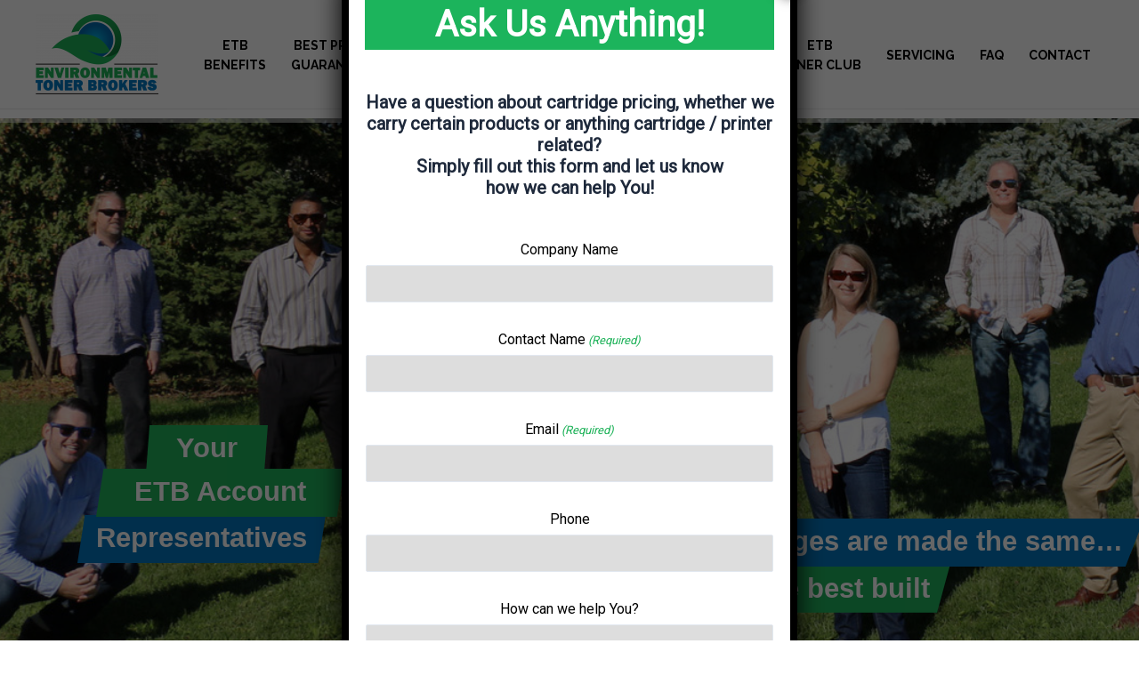

--- FILE ---
content_type: text/html; charset=utf8
request_url: https://etbsupplies.com/
body_size: 44832
content:
<!DOCTYPE html>
<html dir="ltr" lang="en-US" prefix="og: https://ogp.me/ns#">
<head>
<meta charset="UTF-8">
<meta name="viewport" content="width=device-width, initial-scale=1">
<link rel="profile" href="https://gmpg.org/xfn/11">
	
	<script type="application/ld+json">
{
  "@context": "https://schema.org",
  "@type": "Corporation",
  "name": "Environmental Toner Brokers Inc.",
  "alternateName": "ETB",
  "url": "https://etbsupplies.com/",
  "logo": "https://etbsupplies.com/wp-content/uploads/2023/04/cropped-Logo-138x90.png",
  "contactPoint": {
    "@type": "ContactPoint",
    "telephone": "(905) 257-8855",
    "contactType": "customer service",
    "contactOption": "TollFree",
    "areaServed": "CA",
    "availableLanguage": "en"
  },
  "sameAs": "https://etbsupplies.com/"
}
</script>

<script type="application/ld+json">
{
  "@context": "https://schema.org",
  "@type": "LocalBusiness",
  "name": "Environmental Toner Brokers Inc.",
  "image": "https://etbsupplies.com/wp-content/uploads/2023/04/cropped-Logo-138x90.png",
  "@id": "",
  "url": "https://etbsupplies.com/",
  "telephone": "(905) 257-8855",
  "address": {
    "@type": "PostalAddress",
    "streetAddress": "249 Gatwick Dr, L6H 7K3",
    "addressLocality": "Oakville",
    "addressRegion": "ON",
    "postalCode": "L6H 7K3",
    "addressCountry": "CA"
  },
  "geo": {
    "@type": "GeoCoordinates",
    "latitude": 43.47961189999999,
    "longitude": -79.71401259999999
  },
  "openingHoursSpecification": {
    "@type": "OpeningHoursSpecification",
    "dayOfWeek": [
      "Monday",
      "Tuesday",
      "Wednesday",
      "Thursday",
      "Friday"
    ],
    "opens": "09:00",
    "closes": "17:00"
  } 
}
</script>
	


<title>Environmental Toner Brokers - Home</title>

		<!-- All in One SEO 4.5.9.2 - aioseo.com -->
		<meta name="description" content="With over 25 years experience in the industry we will find You the Best Quality cartridges backed by our exceptional ETB Service all at unbeatable Prices!" />
		<meta name="robots" content="max-image-preview:large" />
		<link rel="canonical" href="https://etbsupplies.com/" />
		<meta name="generator" content="All in One SEO (AIOSEO) 4.5.9.2" />
		<meta property="og:locale" content="en_US" />
		<meta property="og:site_name" content="- Premium Quality Remanufactured Toner Cartriges with Full Support" />
		<meta property="og:type" content="website" />
		<meta property="og:title" content="Environmental Toner Brokers - Home" />
		<meta property="og:description" content="With over 25 years experience in the industry we will find You the Best Quality cartridges backed by our exceptional ETB Service all at unbeatable Prices!" />
		<meta property="og:url" content="https://etbsupplies.com/" />
		<meta property="og:image" content="https://etbsupplies.com/wp-content/uploads/2023/04/cropped-Logo.png" />
		<meta property="og:image:secure_url" content="https://etbsupplies.com/wp-content/uploads/2023/04/cropped-Logo.png" />
		<meta property="og:image:width" content="2640" />
		<meta property="og:image:height" content="1727" />
		<meta name="twitter:card" content="summary_large_image" />
		<meta name="twitter:title" content="Environmental Toner Brokers - Home" />
		<meta name="twitter:description" content="With over 25 years experience in the industry we will find You the Best Quality cartridges backed by our exceptional ETB Service all at unbeatable Prices!" />
		<meta name="twitter:image" content="https://etbsupplies.com/wp-content/uploads/2023/04/cropped-Logo.png" />
		<!-- <script type="application/ld+json" class="aioseo-schema">
					</script> -->
		<!-- All in One SEO -->

<link rel='dns-prefetch' href='//www.google.com' />
<link rel='dns-prefetch' href='//fonts.googleapis.com' />
<link rel='dns-prefetch' href='//cdn.openshareweb.com' />
<link rel='dns-prefetch' href='//cdn.shareaholic.net' />
<link rel='dns-prefetch' href='//www.shareaholic.net' />
<link rel='dns-prefetch' href='//analytics.shareaholic.com' />
<link rel='dns-prefetch' href='//recs.shareaholic.com' />
<link rel='dns-prefetch' href='//partner.shareaholic.com' />
<link rel="alternate" type="application/rss+xml" title=" &raquo; Feed" href="https://etbsupplies.com/feed/" />
<link rel="alternate" type="application/rss+xml" title=" &raquo; Comments Feed" href="https://etbsupplies.com/comments/feed/" />
<link rel="alternate" title="oEmbed (JSON)" type="application/json+oembed" href="https://etbsupplies.com/wp-json/oembed/1.0/embed?url=https%3A%2F%2Fetbsupplies.com%2F" />
<link rel="alternate" title="oEmbed (XML)" type="text/xml+oembed" href="https://etbsupplies.com/wp-json/oembed/1.0/embed?url=https%3A%2F%2Fetbsupplies.com%2F&#038;format=xml" />
<!-- Shareaholic - https://www.shareaholic.com -->
<link rel='preload' href='//cdn.shareaholic.net/assets/pub/shareaholic.js' as='script'/>
<script data-no-minify='1' data-cfasync='false'>
_SHR_SETTINGS = {"endpoints":{"local_recs_url":"https:\/\/etbsupplies.com\/wp-admin\/admin-ajax.php?action=shareaholic_permalink_related","ajax_url":"https:\/\/etbsupplies.com\/wp-admin\/admin-ajax.php"},"site_id":"a1537bec044c24e0b4de7073f5a45742","url_components":{"year":"2023","monthnum":"04","day":"05","hour":"16","minute":"48","second":"33","post_id":"6","postname":"home","category":"uncategorized"}};
</script>
<script data-no-minify='1' data-cfasync='false' src='//cdn.shareaholic.net/assets/pub/shareaholic.js' data-shr-siteid='a1537bec044c24e0b4de7073f5a45742' async ></script>

<!-- Shareaholic Content Tags -->
<meta name='shareaholic:language' content='en-US' />
<meta name='shareaholic:article_visibility' content='private' />
<meta name='shareaholic:site_id' content='a1537bec044c24e0b4de7073f5a45742' />
<meta name='shareaholic:wp_version' content='9.7.12' />

<!-- Shareaholic Content Tags End -->
		<!-- This site uses the Google Analytics by MonsterInsights plugin v9.11.1 - Using Analytics tracking - https://www.monsterinsights.com/ -->
							<script src="//www.googletagmanager.com/gtag/js?id=G-24W5TF20CK"  data-cfasync="false" data-wpfc-render="false" async></script>
			<script data-cfasync="false" data-wpfc-render="false">
				var mi_version = '9.11.1';
				var mi_track_user = true;
				var mi_no_track_reason = '';
								var MonsterInsightsDefaultLocations = {"page_location":"https:\/\/etbsupplies.com\/"};
								if ( typeof MonsterInsightsPrivacyGuardFilter === 'function' ) {
					var MonsterInsightsLocations = (typeof MonsterInsightsExcludeQuery === 'object') ? MonsterInsightsPrivacyGuardFilter( MonsterInsightsExcludeQuery ) : MonsterInsightsPrivacyGuardFilter( MonsterInsightsDefaultLocations );
				} else {
					var MonsterInsightsLocations = (typeof MonsterInsightsExcludeQuery === 'object') ? MonsterInsightsExcludeQuery : MonsterInsightsDefaultLocations;
				}

								var disableStrs = [
										'ga-disable-G-24W5TF20CK',
									];

				/* Function to detect opted out users */
				function __gtagTrackerIsOptedOut() {
					for (var index = 0; index < disableStrs.length; index++) {
						if (document.cookie.indexOf(disableStrs[index] + '=true') > -1) {
							return true;
						}
					}

					return false;
				}

				/* Disable tracking if the opt-out cookie exists. */
				if (__gtagTrackerIsOptedOut()) {
					for (var index = 0; index < disableStrs.length; index++) {
						window[disableStrs[index]] = true;
					}
				}

				/* Opt-out function */
				function __gtagTrackerOptout() {
					for (var index = 0; index < disableStrs.length; index++) {
						document.cookie = disableStrs[index] + '=true; expires=Thu, 31 Dec 2099 23:59:59 UTC; path=/';
						window[disableStrs[index]] = true;
					}
				}

				if ('undefined' === typeof gaOptout) {
					function gaOptout() {
						__gtagTrackerOptout();
					}
				}
								window.dataLayer = window.dataLayer || [];

				window.MonsterInsightsDualTracker = {
					helpers: {},
					trackers: {},
				};
				if (mi_track_user) {
					function __gtagDataLayer() {
						dataLayer.push(arguments);
					}

					function __gtagTracker(type, name, parameters) {
						if (!parameters) {
							parameters = {};
						}

						if (parameters.send_to) {
							__gtagDataLayer.apply(null, arguments);
							return;
						}

						if (type === 'event') {
														parameters.send_to = monsterinsights_frontend.v4_id;
							var hookName = name;
							if (typeof parameters['event_category'] !== 'undefined') {
								hookName = parameters['event_category'] + ':' + name;
							}

							if (typeof MonsterInsightsDualTracker.trackers[hookName] !== 'undefined') {
								MonsterInsightsDualTracker.trackers[hookName](parameters);
							} else {
								__gtagDataLayer('event', name, parameters);
							}
							
						} else {
							__gtagDataLayer.apply(null, arguments);
						}
					}

					__gtagTracker('js', new Date());
					__gtagTracker('set', {
						'developer_id.dZGIzZG': true,
											});
					if ( MonsterInsightsLocations.page_location ) {
						__gtagTracker('set', MonsterInsightsLocations);
					}
										__gtagTracker('config', 'G-24W5TF20CK', {"forceSSL":"true","link_attribution":"true"} );
										window.gtag = __gtagTracker;										(function () {
						/* https://developers.google.com/analytics/devguides/collection/analyticsjs/ */
						/* ga and __gaTracker compatibility shim. */
						var noopfn = function () {
							return null;
						};
						var newtracker = function () {
							return new Tracker();
						};
						var Tracker = function () {
							return null;
						};
						var p = Tracker.prototype;
						p.get = noopfn;
						p.set = noopfn;
						p.send = function () {
							var args = Array.prototype.slice.call(arguments);
							args.unshift('send');
							__gaTracker.apply(null, args);
						};
						var __gaTracker = function () {
							var len = arguments.length;
							if (len === 0) {
								return;
							}
							var f = arguments[len - 1];
							if (typeof f !== 'object' || f === null || typeof f.hitCallback !== 'function') {
								if ('send' === arguments[0]) {
									var hitConverted, hitObject = false, action;
									if ('event' === arguments[1]) {
										if ('undefined' !== typeof arguments[3]) {
											hitObject = {
												'eventAction': arguments[3],
												'eventCategory': arguments[2],
												'eventLabel': arguments[4],
												'value': arguments[5] ? arguments[5] : 1,
											}
										}
									}
									if ('pageview' === arguments[1]) {
										if ('undefined' !== typeof arguments[2]) {
											hitObject = {
												'eventAction': 'page_view',
												'page_path': arguments[2],
											}
										}
									}
									if (typeof arguments[2] === 'object') {
										hitObject = arguments[2];
									}
									if (typeof arguments[5] === 'object') {
										Object.assign(hitObject, arguments[5]);
									}
									if ('undefined' !== typeof arguments[1].hitType) {
										hitObject = arguments[1];
										if ('pageview' === hitObject.hitType) {
											hitObject.eventAction = 'page_view';
										}
									}
									if (hitObject) {
										action = 'timing' === arguments[1].hitType ? 'timing_complete' : hitObject.eventAction;
										hitConverted = mapArgs(hitObject);
										__gtagTracker('event', action, hitConverted);
									}
								}
								return;
							}

							function mapArgs(args) {
								var arg, hit = {};
								var gaMap = {
									'eventCategory': 'event_category',
									'eventAction': 'event_action',
									'eventLabel': 'event_label',
									'eventValue': 'event_value',
									'nonInteraction': 'non_interaction',
									'timingCategory': 'event_category',
									'timingVar': 'name',
									'timingValue': 'value',
									'timingLabel': 'event_label',
									'page': 'page_path',
									'location': 'page_location',
									'title': 'page_title',
									'referrer' : 'page_referrer',
								};
								for (arg in args) {
																		if (!(!args.hasOwnProperty(arg) || !gaMap.hasOwnProperty(arg))) {
										hit[gaMap[arg]] = args[arg];
									} else {
										hit[arg] = args[arg];
									}
								}
								return hit;
							}

							try {
								f.hitCallback();
							} catch (ex) {
							}
						};
						__gaTracker.create = newtracker;
						__gaTracker.getByName = newtracker;
						__gaTracker.getAll = function () {
							return [];
						};
						__gaTracker.remove = noopfn;
						__gaTracker.loaded = true;
						window['__gaTracker'] = __gaTracker;
					})();
									} else {
										console.log("");
					(function () {
						function __gtagTracker() {
							return null;
						}

						window['__gtagTracker'] = __gtagTracker;
						window['gtag'] = __gtagTracker;
					})();
									}
			</script>
							<!-- / Google Analytics by MonsterInsights -->
		<style id='wp-img-auto-sizes-contain-inline-css'>
img:is([sizes=auto i],[sizes^="auto," i]){contain-intrinsic-size:3000px 1500px}
/*# sourceURL=wp-img-auto-sizes-contain-inline-css */
</style>
<link rel='stylesheet' id='astra-theme-css-css' href='https://etbsupplies.com/wp-content/themes/astra/assets/css/minified/main.min.css?ver=4.1.2' media='all' />
<style id='astra-theme-css-inline-css'>
:root{--ast-container-default-xlg-padding:3em;--ast-container-default-lg-padding:3em;--ast-container-default-slg-padding:2em;--ast-container-default-md-padding:3em;--ast-container-default-sm-padding:3em;--ast-container-default-xs-padding:2.4em;--ast-container-default-xxs-padding:1.8em;--ast-code-block-background:#ECEFF3;--ast-comment-inputs-background:#F9FAFB;}html{font-size:100%;}a{color:var(--ast-global-color-0);}a:hover,a:focus{color:var(--ast-global-color-1);}body,button,input,select,textarea,.ast-button,.ast-custom-button{font-family:-apple-system,BlinkMacSystemFont,Segoe UI,Roboto,Oxygen-Sans,Ubuntu,Cantarell,Helvetica Neue,sans-serif;font-weight:400;font-size:16px;font-size:1rem;line-height:1.6em;}blockquote{color:var(--ast-global-color-3);}h1,.entry-content h1,h2,.entry-content h2,h3,.entry-content h3,h4,.entry-content h4,h5,.entry-content h5,h6,.entry-content h6,.site-title,.site-title a{font-weight:600;}.site-title{font-size:26px;font-size:1.625rem;display:block;}header .custom-logo-link img{max-width:138px;}.astra-logo-svg{width:138px;}.site-header .site-description{font-size:15px;font-size:0.9375rem;display:none;}.entry-title{font-size:26px;font-size:1.625rem;}h1,.entry-content h1{font-size:40px;font-size:2.5rem;font-weight:600;line-height:1.4em;}h2,.entry-content h2{font-size:32px;font-size:2rem;font-weight:600;line-height:1.25em;}h3,.entry-content h3{font-size:26px;font-size:1.625rem;font-weight:600;line-height:1.2em;}h4,.entry-content h4{font-size:24px;font-size:1.5rem;line-height:1.2em;font-weight:600;}h5,.entry-content h5{font-size:20px;font-size:1.25rem;line-height:1.2em;font-weight:600;}h6,.entry-content h6{font-size:16px;font-size:1rem;line-height:1.25em;font-weight:600;}::selection{background-color:var(--ast-global-color-0);color:#ffffff;}body,h1,.entry-title a,.entry-content h1,h2,.entry-content h2,h3,.entry-content h3,h4,.entry-content h4,h5,.entry-content h5,h6,.entry-content h6{color:var(--ast-global-color-3);}.tagcloud a:hover,.tagcloud a:focus,.tagcloud a.current-item{color:#ffffff;border-color:var(--ast-global-color-0);background-color:var(--ast-global-color-0);}input:focus,input[type="text"]:focus,input[type="email"]:focus,input[type="url"]:focus,input[type="password"]:focus,input[type="reset"]:focus,input[type="search"]:focus,textarea:focus{border-color:var(--ast-global-color-0);}input[type="radio"]:checked,input[type=reset],input[type="checkbox"]:checked,input[type="checkbox"]:hover:checked,input[type="checkbox"]:focus:checked,input[type=range]::-webkit-slider-thumb{border-color:var(--ast-global-color-0);background-color:var(--ast-global-color-0);box-shadow:none;}.site-footer a:hover + .post-count,.site-footer a:focus + .post-count{background:var(--ast-global-color-0);border-color:var(--ast-global-color-0);}.single .nav-links .nav-previous,.single .nav-links .nav-next{color:var(--ast-global-color-0);}.entry-meta,.entry-meta *{line-height:1.45;color:var(--ast-global-color-0);}.entry-meta a:hover,.entry-meta a:hover *,.entry-meta a:focus,.entry-meta a:focus *,.page-links > .page-link,.page-links .page-link:hover,.post-navigation a:hover{color:var(--ast-global-color-1);}#cat option,.secondary .calendar_wrap thead a,.secondary .calendar_wrap thead a:visited{color:var(--ast-global-color-0);}.secondary .calendar_wrap #today,.ast-progress-val span{background:var(--ast-global-color-0);}.secondary a:hover + .post-count,.secondary a:focus + .post-count{background:var(--ast-global-color-0);border-color:var(--ast-global-color-0);}.calendar_wrap #today > a{color:#ffffff;}.page-links .page-link,.single .post-navigation a{color:var(--ast-global-color-0);}.ast-archive-title{color:var(--ast-global-color-2);}.widget-title{font-size:22px;font-size:1.375rem;color:var(--ast-global-color-2);}.ast-single-post .entry-content a,.ast-comment-content a:not(.ast-comment-edit-reply-wrap a){text-decoration:underline;}.ast-single-post .wp-block-button .wp-block-button__link,.ast-single-post .elementor-button-wrapper .elementor-button,.ast-single-post .entry-content .uagb-tab a,.ast-single-post .entry-content .uagb-ifb-cta a,.ast-single-post .entry-content .wp-block-uagb-buttons a,.ast-single-post .entry-content .uabb-module-content a,.ast-single-post .entry-content .uagb-post-grid a,.ast-single-post .entry-content .uagb-timeline a,.ast-single-post .entry-content .uagb-toc__wrap a,.ast-single-post .entry-content .uagb-taxomony-box a,.ast-single-post .entry-content .woocommerce a,.entry-content .wp-block-latest-posts > li > a,.ast-single-post .entry-content .wp-block-file__button{text-decoration:none;}a:focus-visible,.ast-menu-toggle:focus-visible,.site .skip-link:focus-visible,.wp-block-loginout input:focus-visible,.wp-block-search.wp-block-search__button-inside .wp-block-search__inside-wrapper,.ast-header-navigation-arrow:focus-visible{outline-style:dotted;outline-color:inherit;outline-width:thin;border-color:transparent;}input:focus,input[type="text"]:focus,input[type="email"]:focus,input[type="url"]:focus,input[type="password"]:focus,input[type="reset"]:focus,input[type="search"]:focus,textarea:focus,.wp-block-search__input:focus,[data-section="section-header-mobile-trigger"] .ast-button-wrap .ast-mobile-menu-trigger-minimal:focus,.ast-mobile-popup-drawer.active .menu-toggle-close:focus,.woocommerce-ordering select.orderby:focus,#ast-scroll-top:focus,.woocommerce a.add_to_cart_button:focus,.woocommerce .button.single_add_to_cart_button:focus{border-style:dotted;border-color:inherit;border-width:thin;outline-color:transparent;}.site-logo-img img{ transition:all 0.2s linear;}.ast-page-builder-template .hentry {margin: 0;}.ast-page-builder-template .site-content > .ast-container {max-width: 100%;padding: 0;}.ast-page-builder-template .site-content #primary {padding: 0;margin: 0;}.ast-page-builder-template .no-results {text-align: center;margin: 4em auto;}.ast-page-builder-template .ast-pagination {padding: 2em;}.ast-page-builder-template .entry-header.ast-no-title.ast-no-thumbnail {margin-top: 0;}.ast-page-builder-template .entry-header.ast-header-without-markup {margin-top: 0;margin-bottom: 0;}.ast-page-builder-template .entry-header.ast-no-title.ast-no-meta {margin-bottom: 0;}.ast-page-builder-template.single .post-navigation {padding-bottom: 2em;}.ast-page-builder-template.single-post .site-content > .ast-container {max-width: 100%;}.ast-page-builder-template .entry-header {margin-top: 2em;margin-left: auto;margin-right: auto;}.ast-page-builder-template .ast-archive-description {margin: 2em auto 0;padding-left: 20px;padding-right: 20px;}.ast-page-builder-template .ast-row {margin-left: 0;margin-right: 0;}.single.ast-page-builder-template .entry-header + .entry-content {margin-bottom: 2em;}@media(min-width: 921px) {.ast-page-builder-template.archive.ast-right-sidebar .ast-row article,.ast-page-builder-template.archive.ast-left-sidebar .ast-row article {padding-left: 0;padding-right: 0;}}@media (max-width:921px){#ast-desktop-header{display:none;}}@media (min-width:921px){#ast-mobile-header{display:none;}}.wp-block-buttons.aligncenter{justify-content:center;}@media (max-width:921px){.ast-theme-transparent-header #primary,.ast-theme-transparent-header #secondary{padding:0;}}@media (max-width:921px){.ast-plain-container.ast-no-sidebar #primary{padding:0;}}.ast-plain-container.ast-no-sidebar #primary{margin-top:0;margin-bottom:0;}.wp-block-button.is-style-outline .wp-block-button__link{border-color:var(--ast-global-color-0);}div.wp-block-button.is-style-outline > .wp-block-button__link:not(.has-text-color),div.wp-block-button.wp-block-button__link.is-style-outline:not(.has-text-color){color:var(--ast-global-color-0);}.wp-block-button.is-style-outline .wp-block-button__link:hover,div.wp-block-button.is-style-outline .wp-block-button__link:focus,div.wp-block-button.is-style-outline > .wp-block-button__link:not(.has-text-color):hover,div.wp-block-button.wp-block-button__link.is-style-outline:not(.has-text-color):hover{color:#ffffff;background-color:var(--ast-global-color-1);border-color:var(--ast-global-color-1);}.post-page-numbers.current .page-link,.ast-pagination .page-numbers.current{color:#ffffff;border-color:var(--ast-global-color-0);background-color:var(--ast-global-color-0);border-radius:2px;}h1.widget-title{font-weight:600;}h2.widget-title{font-weight:600;}h3.widget-title{font-weight:600;}#page{display:flex;flex-direction:column;min-height:100vh;}.ast-404-layout-1 h1.page-title{color:var(--ast-global-color-2);}.single .post-navigation a{line-height:1em;height:inherit;}.error-404 .page-sub-title{font-size:1.5rem;font-weight:inherit;}.search .site-content .content-area .search-form{margin-bottom:0;}#page .site-content{flex-grow:1;}.widget{margin-bottom:3.5em;}#secondary li{line-height:1.5em;}#secondary .wp-block-group h2{margin-bottom:0.7em;}#secondary h2{font-size:1.7rem;}.ast-separate-container .ast-article-post,.ast-separate-container .ast-article-single,.ast-separate-container .ast-comment-list li.depth-1,.ast-separate-container .comment-respond{padding:3em;}.ast-separate-container .ast-comment-list li.depth-1,.hentry{margin-bottom:2em;}.ast-separate-container .ast-archive-description,.ast-separate-container .ast-author-box{background-color:var(--ast-global-color-5);border-bottom:1px solid var(--ast-border-color);}.ast-separate-container .comments-title{padding:2em 2em 0 2em;}.ast-page-builder-template .comment-form-textarea,.ast-comment-formwrap .ast-grid-common-col{padding:0;}.ast-comment-formwrap{padding:0 20px;display:inline-flex;column-gap:20px;}.archive.ast-page-builder-template .entry-header{margin-top:2em;}.ast-page-builder-template .ast-comment-formwrap{width:100%;}.entry-title{margin-bottom:0.5em;}.ast-archive-description p{font-size:inherit;font-weight:inherit;line-height:inherit;}@media (min-width:921px){.ast-left-sidebar.ast-page-builder-template #secondary,.archive.ast-right-sidebar.ast-page-builder-template .site-main{padding-left:20px;padding-right:20px;}}@media (max-width:544px){.ast-comment-formwrap.ast-row{column-gap:10px;display:inline-block;}#ast-commentform .ast-grid-common-col{position:relative;width:100%;}}@media (min-width:1201px){.ast-separate-container .ast-article-post,.ast-separate-container .ast-article-single,.ast-separate-container .ast-author-box,.ast-separate-container .ast-404-layout-1,.ast-separate-container .no-results{padding:3em;}}@media (max-width:921px){.ast-separate-container #primary,.ast-separate-container #secondary{padding:1.5em 0;}#primary,#secondary{padding:1.5em 0;margin:0;}.ast-left-sidebar #content > .ast-container{display:flex;flex-direction:column-reverse;width:100%;}}@media (min-width:922px){.ast-separate-container.ast-right-sidebar #primary,.ast-separate-container.ast-left-sidebar #primary{border:0;}.search-no-results.ast-separate-container #primary{margin-bottom:4em;}}.wp-block-button .wp-block-button__link{color:#ffffff;}.wp-block-button .wp-block-button__link:hover,.wp-block-button .wp-block-button__link:focus{color:#ffffff;background-color:var(--ast-global-color-1);border-color:var(--ast-global-color-1);}.elementor-widget-heading h1.elementor-heading-title{line-height:1.4em;}.elementor-widget-heading h2.elementor-heading-title{line-height:1.25em;}.elementor-widget-heading h3.elementor-heading-title{line-height:1.2em;}.elementor-widget-heading h4.elementor-heading-title{line-height:1.2em;}.elementor-widget-heading h5.elementor-heading-title{line-height:1.2em;}.elementor-widget-heading h6.elementor-heading-title{line-height:1.25em;}.wp-block-button .wp-block-button__link,.wp-block-search .wp-block-search__button,body .wp-block-file .wp-block-file__button{border-color:var(--ast-global-color-0);background-color:var(--ast-global-color-0);color:#ffffff;font-family:inherit;font-weight:500;line-height:1em;font-size:16px;font-size:1rem;padding-top:15px;padding-right:30px;padding-bottom:15px;padding-left:30px;}@media (max-width:921px){.wp-block-button .wp-block-button__link,.wp-block-search .wp-block-search__button,body .wp-block-file .wp-block-file__button{padding-top:14px;padding-right:28px;padding-bottom:14px;padding-left:28px;}}@media (max-width:544px){.wp-block-button .wp-block-button__link,.wp-block-search .wp-block-search__button,body .wp-block-file .wp-block-file__button{padding-top:12px;padding-right:24px;padding-bottom:12px;padding-left:24px;}}.menu-toggle,button,.ast-button,.ast-custom-button,.button,input#submit,input[type="button"],input[type="submit"],input[type="reset"],form[CLASS*="wp-block-search__"].wp-block-search .wp-block-search__inside-wrapper .wp-block-search__button,body .wp-block-file .wp-block-file__button,.search .search-submit,.woocommerce a.button,.woocommerce button.button,.woocommerce .woocommerce-message a.button,.woocommerce #respond input#submit.alt,.woocommerce input.button.alt,.woocommerce input.button,.woocommerce input.button:disabled,.woocommerce input.button:disabled[disabled],.woocommerce input.button:disabled:hover,.woocommerce input.button:disabled[disabled]:hover,.woocommerce #respond input#submit,.woocommerce button.button.alt.disabled,.wc-block-grid__products .wc-block-grid__product .wp-block-button__link,.wc-block-grid__product-onsale,[CLASS*="wc-block"] button,.woocommerce-js .astra-cart-drawer .astra-cart-drawer-content .woocommerce-mini-cart__buttons .button:not(.checkout):not(.ast-continue-shopping),.woocommerce-js .astra-cart-drawer .astra-cart-drawer-content .woocommerce-mini-cart__buttons a.checkout,.woocommerce button.button.alt.disabled.wc-variation-selection-needed{border-style:solid;border-top-width:0;border-right-width:0;border-left-width:0;border-bottom-width:0;color:#ffffff;border-color:var(--ast-global-color-0);background-color:var(--ast-global-color-0);padding-top:15px;padding-right:30px;padding-bottom:15px;padding-left:30px;font-family:inherit;font-weight:500;font-size:16px;font-size:1rem;line-height:1em;}button:focus,.menu-toggle:hover,button:hover,.ast-button:hover,.ast-custom-button:hover .button:hover,.ast-custom-button:hover ,input[type=reset]:hover,input[type=reset]:focus,input#submit:hover,input#submit:focus,input[type="button"]:hover,input[type="button"]:focus,input[type="submit"]:hover,input[type="submit"]:focus,form[CLASS*="wp-block-search__"].wp-block-search .wp-block-search__inside-wrapper .wp-block-search__button:hover,form[CLASS*="wp-block-search__"].wp-block-search .wp-block-search__inside-wrapper .wp-block-search__button:focus,body .wp-block-file .wp-block-file__button:hover,body .wp-block-file .wp-block-file__button:focus,.woocommerce a.button:hover,.woocommerce button.button:hover,.woocommerce .woocommerce-message a.button:hover,.woocommerce #respond input#submit:hover,.woocommerce #respond input#submit.alt:hover,.woocommerce input.button.alt:hover,.woocommerce input.button:hover,.woocommerce button.button.alt.disabled:hover,.wc-block-grid__products .wc-block-grid__product .wp-block-button__link:hover,[CLASS*="wc-block"] button:hover,.woocommerce-js .astra-cart-drawer .astra-cart-drawer-content .woocommerce-mini-cart__buttons .button:not(.checkout):not(.ast-continue-shopping):hover,.woocommerce-js .astra-cart-drawer .astra-cart-drawer-content .woocommerce-mini-cart__buttons a.checkout:hover,.woocommerce button.button.alt.disabled.wc-variation-selection-needed:hover{color:#ffffff;background-color:var(--ast-global-color-1);border-color:var(--ast-global-color-1);}form[CLASS*="wp-block-search__"].wp-block-search .wp-block-search__inside-wrapper .wp-block-search__button.has-icon{padding-top:calc(15px - 3px);padding-right:calc(30px - 3px);padding-bottom:calc(15px - 3px);padding-left:calc(30px - 3px);}@media (max-width:921px){.menu-toggle,button,.ast-button,.ast-custom-button,.button,input#submit,input[type="button"],input[type="submit"],input[type="reset"],form[CLASS*="wp-block-search__"].wp-block-search .wp-block-search__inside-wrapper .wp-block-search__button,body .wp-block-file .wp-block-file__button,.search .search-submit,.woocommerce a.button,.woocommerce button.button,.woocommerce .woocommerce-message a.button,.woocommerce #respond input#submit.alt,.woocommerce input.button.alt,.woocommerce input.button,.woocommerce input.button:disabled,.woocommerce input.button:disabled[disabled],.woocommerce input.button:disabled:hover,.woocommerce input.button:disabled[disabled]:hover,.woocommerce #respond input#submit,.woocommerce button.button.alt.disabled,.wc-block-grid__products .wc-block-grid__product .wp-block-button__link,.wc-block-grid__product-onsale,[CLASS*="wc-block"] button,.woocommerce-js .astra-cart-drawer .astra-cart-drawer-content .woocommerce-mini-cart__buttons .button:not(.checkout):not(.ast-continue-shopping),.woocommerce-js .astra-cart-drawer .astra-cart-drawer-content .woocommerce-mini-cart__buttons a.checkout,.woocommerce button.button.alt.disabled.wc-variation-selection-needed{padding-top:14px;padding-right:28px;padding-bottom:14px;padding-left:28px;}}@media (max-width:544px){.menu-toggle,button,.ast-button,.ast-custom-button,.button,input#submit,input[type="button"],input[type="submit"],input[type="reset"],form[CLASS*="wp-block-search__"].wp-block-search .wp-block-search__inside-wrapper .wp-block-search__button,body .wp-block-file .wp-block-file__button,.search .search-submit,.woocommerce a.button,.woocommerce button.button,.woocommerce .woocommerce-message a.button,.woocommerce #respond input#submit.alt,.woocommerce input.button.alt,.woocommerce input.button,.woocommerce input.button:disabled,.woocommerce input.button:disabled[disabled],.woocommerce input.button:disabled:hover,.woocommerce input.button:disabled[disabled]:hover,.woocommerce #respond input#submit,.woocommerce button.button.alt.disabled,.wc-block-grid__products .wc-block-grid__product .wp-block-button__link,.wc-block-grid__product-onsale,[CLASS*="wc-block"] button,.woocommerce-js .astra-cart-drawer .astra-cart-drawer-content .woocommerce-mini-cart__buttons .button:not(.checkout):not(.ast-continue-shopping),.woocommerce-js .astra-cart-drawer .astra-cart-drawer-content .woocommerce-mini-cart__buttons a.checkout,.woocommerce button.button.alt.disabled.wc-variation-selection-needed{padding-top:12px;padding-right:24px;padding-bottom:12px;padding-left:24px;}}@media (max-width:921px){.ast-mobile-header-stack .main-header-bar .ast-search-menu-icon{display:inline-block;}.ast-header-break-point.ast-header-custom-item-outside .ast-mobile-header-stack .main-header-bar .ast-search-icon{margin:0;}.ast-comment-avatar-wrap img{max-width:2.5em;}.ast-separate-container .ast-comment-list li.depth-1{padding:1.5em 2.14em;}.ast-separate-container .comment-respond{padding:2em 2.14em;}.ast-comment-meta{padding:0 1.8888em 1.3333em;}}@media (min-width:544px){.ast-container{max-width:100%;}}@media (max-width:544px){.ast-separate-container .ast-article-post,.ast-separate-container .ast-article-single,.ast-separate-container .comments-title,.ast-separate-container .ast-archive-description{padding:1.5em 1em;}.ast-separate-container #content .ast-container{padding-left:0.54em;padding-right:0.54em;}.ast-separate-container .ast-comment-list li.depth-1{padding:1.5em 1em;margin-bottom:1.5em;}.ast-separate-container .ast-comment-list .bypostauthor{padding:.5em;}.ast-search-menu-icon.ast-dropdown-active .search-field{width:170px;}}.ast-separate-container{background-color:var(--ast-global-color-4);;}@media (max-width:921px){.site-title{display:block;}.site-header .site-description{display:none;}.entry-title{font-size:30px;}h1,.entry-content h1{font-size:30px;}h2,.entry-content h2{font-size:25px;}h3,.entry-content h3{font-size:20px;}}@media (max-width:544px){.site-title{display:block;}.site-header .site-description{display:none;}.entry-title{font-size:30px;}h1,.entry-content h1{font-size:30px;}h2,.entry-content h2{font-size:25px;}h3,.entry-content h3{font-size:20px;}}@media (max-width:921px){html{font-size:91.2%;}}@media (max-width:544px){html{font-size:91.2%;}}@media (min-width:922px){.ast-container{max-width:1240px;}}@media (min-width:922px){.site-content .ast-container{display:flex;}}@media (max-width:921px){.site-content .ast-container{flex-direction:column;}}@media (min-width:922px){.main-header-menu .sub-menu .menu-item.ast-left-align-sub-menu:hover > .sub-menu,.main-header-menu .sub-menu .menu-item.ast-left-align-sub-menu.focus > .sub-menu{margin-left:-0px;}}blockquote,cite {font-style: initial;}.wp-block-file {display: flex;align-items: center;flex-wrap: wrap;justify-content: space-between;}.wp-block-pullquote {border: none;}.wp-block-pullquote blockquote::before {content: "\201D";font-family: "Helvetica",sans-serif;display: flex;transform: rotate( 180deg );font-size: 6rem;font-style: normal;line-height: 1;font-weight: bold;align-items: center;justify-content: center;}.has-text-align-right > blockquote::before {justify-content: flex-start;}.has-text-align-left > blockquote::before {justify-content: flex-end;}figure.wp-block-pullquote.is-style-solid-color blockquote {max-width: 100%;text-align: inherit;}html body {--wp--custom--ast-default-block-top-padding: 3em;--wp--custom--ast-default-block-right-padding: 3em;--wp--custom--ast-default-block-bottom-padding: 3em;--wp--custom--ast-default-block-left-padding: 3em;--wp--custom--ast-container-width: 1200px;--wp--custom--ast-content-width-size: 1200px;--wp--custom--ast-wide-width-size: calc(1200px + var(--wp--custom--ast-default-block-left-padding) + var(--wp--custom--ast-default-block-right-padding));}.ast-narrow-container {--wp--custom--ast-content-width-size: 750px;--wp--custom--ast-wide-width-size: 750px;}@media(max-width: 921px) {html body {--wp--custom--ast-default-block-top-padding: 3em;--wp--custom--ast-default-block-right-padding: 2em;--wp--custom--ast-default-block-bottom-padding: 3em;--wp--custom--ast-default-block-left-padding: 2em;}}@media(max-width: 544px) {html body {--wp--custom--ast-default-block-top-padding: 3em;--wp--custom--ast-default-block-right-padding: 1.5em;--wp--custom--ast-default-block-bottom-padding: 3em;--wp--custom--ast-default-block-left-padding: 1.5em;}}.entry-content > .wp-block-group,.entry-content > .wp-block-cover,.entry-content > .wp-block-columns {padding-top: var(--wp--custom--ast-default-block-top-padding);padding-right: var(--wp--custom--ast-default-block-right-padding);padding-bottom: var(--wp--custom--ast-default-block-bottom-padding);padding-left: var(--wp--custom--ast-default-block-left-padding);}.ast-plain-container.ast-no-sidebar .entry-content > .alignfull,.ast-page-builder-template .ast-no-sidebar .entry-content > .alignfull {margin-left: calc( -50vw + 50%);margin-right: calc( -50vw + 50%);max-width: 100vw;width: 100vw;}.ast-plain-container.ast-no-sidebar .entry-content .alignfull .alignfull,.ast-page-builder-template.ast-no-sidebar .entry-content .alignfull .alignfull,.ast-plain-container.ast-no-sidebar .entry-content .alignfull .alignwide,.ast-page-builder-template.ast-no-sidebar .entry-content .alignfull .alignwide,.ast-plain-container.ast-no-sidebar .entry-content .alignwide .alignfull,.ast-page-builder-template.ast-no-sidebar .entry-content .alignwide .alignfull,.ast-plain-container.ast-no-sidebar .entry-content .alignwide .alignwide,.ast-page-builder-template.ast-no-sidebar .entry-content .alignwide .alignwide,.ast-plain-container.ast-no-sidebar .entry-content .wp-block-column .alignfull,.ast-page-builder-template.ast-no-sidebar .entry-content .wp-block-column .alignfull,.ast-plain-container.ast-no-sidebar .entry-content .wp-block-column .alignwide,.ast-page-builder-template.ast-no-sidebar .entry-content .wp-block-column .alignwide {margin-left: auto;margin-right: auto;width: 100%;}[ast-blocks-layout] .wp-block-separator:not(.is-style-dots) {height: 0;}[ast-blocks-layout] .wp-block-separator {margin: 20px auto;}[ast-blocks-layout] .wp-block-separator:not(.is-style-wide):not(.is-style-dots) {max-width: 100px;}[ast-blocks-layout] .wp-block-separator.has-background {padding: 0;}.entry-content[ast-blocks-layout] > * {max-width: var(--wp--custom--ast-content-width-size);margin-left: auto;margin-right: auto;}.entry-content[ast-blocks-layout] > .alignwide {max-width: var(--wp--custom--ast-wide-width-size);}.entry-content[ast-blocks-layout] .alignfull {max-width: none;}.entry-content .wp-block-columns {margin-bottom: 0;}blockquote {margin: 1.5em;border: none;}.wp-block-quote:not(.has-text-align-right):not(.has-text-align-center) {border-left: 5px solid rgba(0,0,0,0.05);}.has-text-align-right > blockquote,blockquote.has-text-align-right {border-right: 5px solid rgba(0,0,0,0.05);}.has-text-align-left > blockquote,blockquote.has-text-align-left {border-left: 5px solid rgba(0,0,0,0.05);}.wp-block-site-tagline,.wp-block-latest-posts .read-more {margin-top: 15px;}.wp-block-loginout p label {display: block;}.wp-block-loginout p:not(.login-remember):not(.login-submit) input {width: 100%;}.wp-block-loginout input:focus {border-color: transparent;}.wp-block-loginout input:focus {outline: thin dotted;}.entry-content .wp-block-media-text .wp-block-media-text__content {padding: 0 0 0 8%;}.entry-content .wp-block-media-text.has-media-on-the-right .wp-block-media-text__content {padding: 0 8% 0 0;}.entry-content .wp-block-media-text.has-background .wp-block-media-text__content {padding: 8%;}.entry-content .wp-block-cover:not([class*="background-color"]) .wp-block-cover__inner-container,.entry-content .wp-block-cover:not([class*="background-color"]) .wp-block-cover-image-text,.entry-content .wp-block-cover:not([class*="background-color"]) .wp-block-cover-text,.entry-content .wp-block-cover-image:not([class*="background-color"]) .wp-block-cover__inner-container,.entry-content .wp-block-cover-image:not([class*="background-color"]) .wp-block-cover-image-text,.entry-content .wp-block-cover-image:not([class*="background-color"]) .wp-block-cover-text {color: var(--ast-global-color-5);}.wp-block-loginout .login-remember input {width: 1.1rem;height: 1.1rem;margin: 0 5px 4px 0;vertical-align: middle;}.wp-block-latest-posts > li > *:first-child,.wp-block-latest-posts:not(.is-grid) > li:first-child {margin-top: 0;}.wp-block-search__inside-wrapper .wp-block-search__input {padding: 0 10px;color: var(--ast-global-color-3);background: var(--ast-global-color-5);border-color: var(--ast-border-color);}.wp-block-latest-posts .read-more {margin-bottom: 1.5em;}.wp-block-search__no-button .wp-block-search__inside-wrapper .wp-block-search__input {padding-top: 5px;padding-bottom: 5px;}.wp-block-latest-posts .wp-block-latest-posts__post-date,.wp-block-latest-posts .wp-block-latest-posts__post-author {font-size: 1rem;}.wp-block-latest-posts > li > *,.wp-block-latest-posts:not(.is-grid) > li {margin-top: 12px;margin-bottom: 12px;}.ast-page-builder-template .entry-content[ast-blocks-layout] > *,.ast-page-builder-template .entry-content[ast-blocks-layout] > .alignfull > * {max-width: none;}.ast-page-builder-template .entry-content[ast-blocks-layout] > .alignwide > * {max-width: var(--wp--custom--ast-wide-width-size);}.ast-page-builder-template .entry-content[ast-blocks-layout] > .inherit-container-width > *,.ast-page-builder-template .entry-content[ast-blocks-layout] > * > *,.entry-content[ast-blocks-layout] > .wp-block-cover .wp-block-cover__inner-container {max-width: var(--wp--custom--ast-content-width-size);margin-left: auto;margin-right: auto;}.entry-content[ast-blocks-layout] .wp-block-cover:not(.alignleft):not(.alignright) {width: auto;}@media(max-width: 1200px) {.ast-separate-container .entry-content > .alignfull,.ast-separate-container .entry-content[ast-blocks-layout] > .alignwide,.ast-plain-container .entry-content[ast-blocks-layout] > .alignwide,.ast-plain-container .entry-content .alignfull {margin-left: calc(-1 * min(var(--ast-container-default-xlg-padding),20px)) ;margin-right: calc(-1 * min(var(--ast-container-default-xlg-padding),20px));}}@media(min-width: 1201px) {.ast-separate-container .entry-content > .alignfull {margin-left: calc(-1 * var(--ast-container-default-xlg-padding) );margin-right: calc(-1 * var(--ast-container-default-xlg-padding) );}.ast-separate-container .entry-content[ast-blocks-layout] > .alignwide,.ast-plain-container .entry-content[ast-blocks-layout] > .alignwide {margin-left: calc(-1 * var(--wp--custom--ast-default-block-left-padding) );margin-right: calc(-1 * var(--wp--custom--ast-default-block-right-padding) );}}@media(min-width: 921px) {.ast-separate-container .entry-content .wp-block-group.alignwide:not(.inherit-container-width) > :where(:not(.alignleft):not(.alignright)),.ast-plain-container .entry-content .wp-block-group.alignwide:not(.inherit-container-width) > :where(:not(.alignleft):not(.alignright)) {max-width: calc( var(--wp--custom--ast-content-width-size) + 80px );}.ast-plain-container.ast-right-sidebar .entry-content[ast-blocks-layout] .alignfull,.ast-plain-container.ast-left-sidebar .entry-content[ast-blocks-layout] .alignfull {margin-left: -60px;margin-right: -60px;}}@media(min-width: 544px) {.entry-content > .alignleft {margin-right: 20px;}.entry-content > .alignright {margin-left: 20px;}}@media (max-width:544px){.wp-block-columns .wp-block-column:not(:last-child){margin-bottom:20px;}.wp-block-latest-posts{margin:0;}}@media( max-width: 600px ) {.entry-content .wp-block-media-text .wp-block-media-text__content,.entry-content .wp-block-media-text.has-media-on-the-right .wp-block-media-text__content {padding: 8% 0 0;}.entry-content .wp-block-media-text.has-background .wp-block-media-text__content {padding: 8%;}}.ast-separate-container .entry-content .wp-block-uagb-container {padding-left: 0;}.ast-page-builder-template .entry-header {padding-left: 0;}@media(min-width: 1201px) {.ast-separate-container .entry-content > .uagb-is-root-container {margin-left: 0;margin-right: 0;}}.ast-narrow-container .site-content .wp-block-uagb-image--align-full .wp-block-uagb-image__figure {max-width: 100%;margin-left: auto;margin-right: auto;}.entry-content ul,.entry-content ol {padding: revert;margin: revert;}:root .has-ast-global-color-0-color{color:var(--ast-global-color-0);}:root .has-ast-global-color-0-background-color{background-color:var(--ast-global-color-0);}:root .wp-block-button .has-ast-global-color-0-color{color:var(--ast-global-color-0);}:root .wp-block-button .has-ast-global-color-0-background-color{background-color:var(--ast-global-color-0);}:root .has-ast-global-color-1-color{color:var(--ast-global-color-1);}:root .has-ast-global-color-1-background-color{background-color:var(--ast-global-color-1);}:root .wp-block-button .has-ast-global-color-1-color{color:var(--ast-global-color-1);}:root .wp-block-button .has-ast-global-color-1-background-color{background-color:var(--ast-global-color-1);}:root .has-ast-global-color-2-color{color:var(--ast-global-color-2);}:root .has-ast-global-color-2-background-color{background-color:var(--ast-global-color-2);}:root .wp-block-button .has-ast-global-color-2-color{color:var(--ast-global-color-2);}:root .wp-block-button .has-ast-global-color-2-background-color{background-color:var(--ast-global-color-2);}:root .has-ast-global-color-3-color{color:var(--ast-global-color-3);}:root .has-ast-global-color-3-background-color{background-color:var(--ast-global-color-3);}:root .wp-block-button .has-ast-global-color-3-color{color:var(--ast-global-color-3);}:root .wp-block-button .has-ast-global-color-3-background-color{background-color:var(--ast-global-color-3);}:root .has-ast-global-color-4-color{color:var(--ast-global-color-4);}:root .has-ast-global-color-4-background-color{background-color:var(--ast-global-color-4);}:root .wp-block-button .has-ast-global-color-4-color{color:var(--ast-global-color-4);}:root .wp-block-button .has-ast-global-color-4-background-color{background-color:var(--ast-global-color-4);}:root .has-ast-global-color-5-color{color:var(--ast-global-color-5);}:root .has-ast-global-color-5-background-color{background-color:var(--ast-global-color-5);}:root .wp-block-button .has-ast-global-color-5-color{color:var(--ast-global-color-5);}:root .wp-block-button .has-ast-global-color-5-background-color{background-color:var(--ast-global-color-5);}:root .has-ast-global-color-6-color{color:var(--ast-global-color-6);}:root .has-ast-global-color-6-background-color{background-color:var(--ast-global-color-6);}:root .wp-block-button .has-ast-global-color-6-color{color:var(--ast-global-color-6);}:root .wp-block-button .has-ast-global-color-6-background-color{background-color:var(--ast-global-color-6);}:root .has-ast-global-color-7-color{color:var(--ast-global-color-7);}:root .has-ast-global-color-7-background-color{background-color:var(--ast-global-color-7);}:root .wp-block-button .has-ast-global-color-7-color{color:var(--ast-global-color-7);}:root .wp-block-button .has-ast-global-color-7-background-color{background-color:var(--ast-global-color-7);}:root .has-ast-global-color-8-color{color:var(--ast-global-color-8);}:root .has-ast-global-color-8-background-color{background-color:var(--ast-global-color-8);}:root .wp-block-button .has-ast-global-color-8-color{color:var(--ast-global-color-8);}:root .wp-block-button .has-ast-global-color-8-background-color{background-color:var(--ast-global-color-8);}:root{--ast-global-color-0:#046bd2;--ast-global-color-1:#045cb4;--ast-global-color-2:#1e293b;--ast-global-color-3:#334155;--ast-global-color-4:#f9fafb;--ast-global-color-5:#FFFFFF;--ast-global-color-6:#e2e8f0;--ast-global-color-7:#cbd5e1;--ast-global-color-8:#94a3b8;}:root {--ast-border-color : var(--ast-global-color-6);}.ast-single-entry-banner {-js-display: flex;display: flex;flex-direction: column;justify-content: center;text-align: center;position: relative;background: #eeeeee;}.ast-single-entry-banner[data-banner-layout="layout-1"] {max-width: 1200px;background: inherit;padding: 20px 0;}.ast-single-entry-banner[data-banner-width-type="custom"] {margin: 0 auto;width: 100%;}.ast-single-entry-banner + .site-content .entry-header {margin-bottom: 0;}header.entry-header .entry-title{font-weight:600;font-size:32px;font-size:2rem;}header.entry-header > *:not(:last-child){margin-bottom:10px;}.ast-archive-entry-banner {-js-display: flex;display: flex;flex-direction: column;justify-content: center;text-align: center;position: relative;background: #eeeeee;}.ast-archive-entry-banner[data-banner-width-type="custom"] {margin: 0 auto;width: 100%;}.ast-archive-entry-banner[data-banner-layout="layout-1"] {background: inherit;padding: 20px 0;text-align: left;}body.archive .ast-archive-description{max-width:1200px;width:100%;text-align:left;padding-top:3em;padding-right:3em;padding-bottom:3em;padding-left:3em;}body.archive .ast-archive-description .ast-archive-title,body.archive .ast-archive-description .ast-archive-title *{font-weight:600;font-size:32px;font-size:2rem;}body.archive .ast-archive-description > *:not(:last-child){margin-bottom:10px;}@media (max-width:921px){body.archive .ast-archive-description{text-align:left;}}@media (max-width:544px){body.archive .ast-archive-description{text-align:left;}}.ast-breadcrumbs .trail-browse,.ast-breadcrumbs .trail-items,.ast-breadcrumbs .trail-items li{display:inline-block;margin:0;padding:0;border:none;background:inherit;text-indent:0;}.ast-breadcrumbs .trail-browse{font-size:inherit;font-style:inherit;font-weight:inherit;color:inherit;}.ast-breadcrumbs .trail-items{list-style:none;}.trail-items li::after{padding:0 0.3em;content:"\00bb";}.trail-items li:last-of-type::after{display:none;}h1,.entry-content h1,h2,.entry-content h2,h3,.entry-content h3,h4,.entry-content h4,h5,.entry-content h5,h6,.entry-content h6{color:var(--ast-global-color-2);}.entry-title a{color:var(--ast-global-color-2);}@media (max-width:921px){.ast-builder-grid-row-container.ast-builder-grid-row-tablet-3-firstrow .ast-builder-grid-row > *:first-child,.ast-builder-grid-row-container.ast-builder-grid-row-tablet-3-lastrow .ast-builder-grid-row > *:last-child{grid-column:1 / -1;}}@media (max-width:544px){.ast-builder-grid-row-container.ast-builder-grid-row-mobile-3-firstrow .ast-builder-grid-row > *:first-child,.ast-builder-grid-row-container.ast-builder-grid-row-mobile-3-lastrow .ast-builder-grid-row > *:last-child{grid-column:1 / -1;}}.ast-builder-layout-element[data-section="title_tagline"]{display:flex;}@media (max-width:921px){.ast-header-break-point .ast-builder-layout-element[data-section="title_tagline"]{display:flex;}}@media (max-width:544px){.ast-header-break-point .ast-builder-layout-element[data-section="title_tagline"]{display:flex;}}.ast-builder-menu-1{font-family:'Raleway',sans-serif;font-weight:700;}.ast-builder-menu-1 .menu-item > .menu-link{font-size:14px;font-size:0.875rem;color:#000000;}.ast-builder-menu-1 .menu-item > .ast-menu-toggle{color:#000000;}.ast-builder-menu-1 .menu-item:hover > .menu-link,.ast-builder-menu-1 .inline-on-mobile .menu-item:hover > .ast-menu-toggle{color:#1db158;}.ast-builder-menu-1 .menu-item:hover > .ast-menu-toggle{color:#1db158;}.ast-builder-menu-1 .menu-item.current-menu-item > .menu-link,.ast-builder-menu-1 .inline-on-mobile .menu-item.current-menu-item > .ast-menu-toggle,.ast-builder-menu-1 .current-menu-ancestor > .menu-link{color:#1db158;}.ast-builder-menu-1 .menu-item.current-menu-item > .ast-menu-toggle{color:#1db158;}.ast-builder-menu-1 .sub-menu,.ast-builder-menu-1 .inline-on-mobile .sub-menu{border-top-width:0px;border-bottom-width:5px;border-right-width:0px;border-left-width:0px;border-color:var(--ast-global-color-0);border-style:solid;}.ast-builder-menu-1 .main-header-menu > .menu-item > .sub-menu,.ast-builder-menu-1 .main-header-menu > .menu-item > .astra-full-megamenu-wrapper{margin-top:0px;}.ast-desktop .ast-builder-menu-1 .main-header-menu > .menu-item > .sub-menu:before,.ast-desktop .ast-builder-menu-1 .main-header-menu > .menu-item > .astra-full-megamenu-wrapper:before{height:calc( 0px + 5px );}.ast-desktop .ast-builder-menu-1 .menu-item .sub-menu .menu-link{border-style:none;}@media (max-width:921px){.ast-header-break-point .ast-builder-menu-1 .menu-item.menu-item-has-children > .ast-menu-toggle{top:0;}.ast-builder-menu-1 .menu-item-has-children > .menu-link:after{content:unset;}.ast-builder-menu-1 .main-header-menu > .menu-item > .sub-menu,.ast-builder-menu-1 .main-header-menu > .menu-item > .astra-full-megamenu-wrapper{margin-top:0;}}@media (max-width:544px){.ast-header-break-point .ast-builder-menu-1 .menu-item.menu-item-has-children > .ast-menu-toggle{top:0;}.ast-builder-menu-1 .main-header-menu > .menu-item > .sub-menu,.ast-builder-menu-1 .main-header-menu > .menu-item > .astra-full-megamenu-wrapper{margin-top:0;}}.ast-builder-menu-1{display:flex;}@media (max-width:921px){.ast-header-break-point .ast-builder-menu-1{display:flex;}}@media (max-width:544px){.ast-header-break-point .ast-builder-menu-1{display:flex;}}.ast-desktop .ast-menu-hover-style-underline > .menu-item > .menu-link:before,.ast-desktop .ast-menu-hover-style-overline > .menu-item > .menu-link:before {content: "";position: absolute;width: 100%;right: 50%;height: 1px;background-color: transparent;transform: scale(0,0) translate(-50%,0);transition: transform .3s ease-in-out,color .0s ease-in-out;}.ast-desktop .ast-menu-hover-style-underline > .menu-item:hover > .menu-link:before,.ast-desktop .ast-menu-hover-style-overline > .menu-item:hover > .menu-link:before {width: calc(100% - 1.2em);background-color: currentColor;transform: scale(1,1) translate(50%,0);}.ast-desktop .ast-menu-hover-style-underline > .menu-item > .menu-link:before {bottom: 0;}.ast-desktop .ast-menu-hover-style-overline > .menu-item > .menu-link:before {top: 0;}.ast-desktop .ast-menu-hover-style-zoom > .menu-item > .menu-link:hover {transition: all .3s ease;transform: scale(1.2);}.site-below-footer-wrap{padding-top:20px;padding-bottom:20px;}.site-below-footer-wrap[data-section="section-below-footer-builder"]{background-color:var(--ast-global-color-5);;min-height:80px;border-style:solid;border-width:0px;border-top-width:1px;border-top-color:var(--ast-global-color-6);}.site-below-footer-wrap[data-section="section-below-footer-builder"] .ast-builder-grid-row{max-width:1200px;margin-left:auto;margin-right:auto;}.site-below-footer-wrap[data-section="section-below-footer-builder"] .ast-builder-grid-row,.site-below-footer-wrap[data-section="section-below-footer-builder"] .site-footer-section{align-items:flex-start;}.site-below-footer-wrap[data-section="section-below-footer-builder"].ast-footer-row-inline .site-footer-section{display:flex;margin-bottom:0;}.ast-builder-grid-row-full .ast-builder-grid-row{grid-template-columns:1fr;}@media (max-width:921px){.site-below-footer-wrap[data-section="section-below-footer-builder"].ast-footer-row-tablet-inline .site-footer-section{display:flex;margin-bottom:0;}.site-below-footer-wrap[data-section="section-below-footer-builder"].ast-footer-row-tablet-stack .site-footer-section{display:block;margin-bottom:10px;}.ast-builder-grid-row-container.ast-builder-grid-row-tablet-full .ast-builder-grid-row{grid-template-columns:1fr;}}@media (max-width:544px){.site-below-footer-wrap[data-section="section-below-footer-builder"].ast-footer-row-mobile-inline .site-footer-section{display:flex;margin-bottom:0;}.site-below-footer-wrap[data-section="section-below-footer-builder"].ast-footer-row-mobile-stack .site-footer-section{display:block;margin-bottom:10px;}.ast-builder-grid-row-container.ast-builder-grid-row-mobile-full .ast-builder-grid-row{grid-template-columns:1fr;}}.site-below-footer-wrap[data-section="section-below-footer-builder"]{display:grid;}@media (max-width:921px){.ast-header-break-point .site-below-footer-wrap[data-section="section-below-footer-builder"]{display:grid;}}@media (max-width:544px){.ast-header-break-point .site-below-footer-wrap[data-section="section-below-footer-builder"]{display:grid;}}.ast-footer-copyright{text-align:center;}.ast-footer-copyright {color:var(--ast-global-color-3);}@media (max-width:921px){.ast-footer-copyright{text-align:center;}}@media (max-width:544px){.ast-footer-copyright{text-align:center;}}.ast-footer-copyright {font-size:16px;font-size:1rem;}.ast-footer-copyright.ast-builder-layout-element{display:flex;}@media (max-width:921px){.ast-header-break-point .ast-footer-copyright.ast-builder-layout-element{display:flex;}}@media (max-width:544px){.ast-header-break-point .ast-footer-copyright.ast-builder-layout-element{display:flex;}}.footer-widget-area.widget-area.site-footer-focus-item{width:auto;}.elementor-widget-heading .elementor-heading-title{margin:0;}.elementor-page .ast-menu-toggle{color:unset !important;background:unset !important;}.elementor-post.elementor-grid-item.hentry{margin-bottom:0;}.woocommerce div.product .elementor-element.elementor-products-grid .related.products ul.products li.product,.elementor-element .elementor-wc-products .woocommerce[class*='columns-'] ul.products li.product{width:auto;margin:0;float:none;}.elementor-toc__list-wrapper{margin:0;}.ast-left-sidebar .elementor-section.elementor-section-stretched,.ast-right-sidebar .elementor-section.elementor-section-stretched{max-width:100%;left:0 !important;}.elementor-template-full-width .ast-container{display:block;}@media (max-width:544px){.elementor-element .elementor-wc-products .woocommerce[class*="columns-"] ul.products li.product{width:auto;margin:0;}.elementor-element .woocommerce .woocommerce-result-count{float:none;}}.ast-header-break-point .main-header-bar{border-bottom-width:1px;}@media (min-width:922px){.main-header-bar{border-bottom-width:1px;}}.main-header-menu .menu-item, #astra-footer-menu .menu-item, .main-header-bar .ast-masthead-custom-menu-items{-js-display:flex;display:flex;-webkit-box-pack:center;-webkit-justify-content:center;-moz-box-pack:center;-ms-flex-pack:center;justify-content:center;-webkit-box-orient:vertical;-webkit-box-direction:normal;-webkit-flex-direction:column;-moz-box-orient:vertical;-moz-box-direction:normal;-ms-flex-direction:column;flex-direction:column;}.main-header-menu > .menu-item > .menu-link, #astra-footer-menu > .menu-item > .menu-link{height:100%;-webkit-box-align:center;-webkit-align-items:center;-moz-box-align:center;-ms-flex-align:center;align-items:center;-js-display:flex;display:flex;}.ast-header-break-point .main-navigation ul .menu-item .menu-link .icon-arrow:first-of-type svg{top:.2em;margin-top:0px;margin-left:0px;width:.65em;transform:translate(0, -2px) rotateZ(270deg);}.ast-mobile-popup-content .ast-submenu-expanded > .ast-menu-toggle{transform:rotateX(180deg);overflow-y:auto;}.ast-separate-container .blog-layout-1, .ast-separate-container .blog-layout-2, .ast-separate-container .blog-layout-3{background-color:transparent;background-image:none;}.ast-separate-container .ast-article-post{background-color:var(--ast-global-color-5);;}@media (max-width:921px){.ast-separate-container .ast-article-post{background-color:var(--ast-global-color-5);;}}@media (max-width:544px){.ast-separate-container .ast-article-post{background-color:var(--ast-global-color-5);;}}.ast-separate-container .ast-article-single:not(.ast-related-post), .ast-separate-container .comments-area .comment-respond,.ast-separate-container .comments-area .ast-comment-list li, .ast-separate-container .ast-woocommerce-container, .ast-separate-container .error-404, .ast-separate-container .no-results, .single.ast-separate-container .site-main .ast-author-meta, .ast-separate-container .related-posts-title-wrapper, .ast-separate-container.ast-two-container #secondary .widget,.ast-separate-container .comments-count-wrapper, .ast-box-layout.ast-plain-container .site-content,.ast-padded-layout.ast-plain-container .site-content, .ast-separate-container .comments-area .comments-title, .ast-narrow-container .site-content{background-color:var(--ast-global-color-5);;}@media (max-width:921px){.ast-separate-container .ast-article-single:not(.ast-related-post), .ast-separate-container .comments-area .comment-respond,.ast-separate-container .comments-area .ast-comment-list li, .ast-separate-container .ast-woocommerce-container, .ast-separate-container .error-404, .ast-separate-container .no-results, .single.ast-separate-container .site-main .ast-author-meta, .ast-separate-container .related-posts-title-wrapper, .ast-separate-container.ast-two-container #secondary .widget,.ast-separate-container .comments-count-wrapper, .ast-box-layout.ast-plain-container .site-content,.ast-padded-layout.ast-plain-container .site-content, .ast-separate-container .comments-area .comments-title, .ast-narrow-container .site-content{background-color:var(--ast-global-color-5);;}}@media (max-width:544px){.ast-separate-container .ast-article-single:not(.ast-related-post), .ast-separate-container .comments-area .comment-respond,.ast-separate-container .comments-area .ast-comment-list li, .ast-separate-container .ast-woocommerce-container, .ast-separate-container .error-404, .ast-separate-container .no-results, .single.ast-separate-container .site-main .ast-author-meta, .ast-separate-container .related-posts-title-wrapper, .ast-separate-container.ast-two-container #secondary .widget,.ast-separate-container .comments-count-wrapper, .ast-box-layout.ast-plain-container .site-content,.ast-padded-layout.ast-plain-container .site-content, .ast-separate-container .comments-area .comments-title, .ast-narrow-container .site-content{background-color:var(--ast-global-color-5);;}}.ast-plain-container, .ast-page-builder-template{background-color:var(--ast-global-color-5);;}@media (max-width:921px){.ast-plain-container, .ast-page-builder-template{background-color:var(--ast-global-color-5);;}}@media (max-width:544px){.ast-plain-container, .ast-page-builder-template{background-color:var(--ast-global-color-5);;}}
		#ast-scroll-top {
			display: none;
			position: fixed;
			text-align: center;
			cursor: pointer;
			z-index: 99;
			width: 2.1em;
			height: 2.1em;
			line-height: 2.1;
			color: #ffffff;
			border-radius: 2px;
			content: "";
			outline: inherit;
		}
		@media (min-width: 769px) {
			#ast-scroll-top {
				content: "769";
			}
		}
		#ast-scroll-top .ast-icon.icon-arrow svg {
			margin-left: 0px;
			vertical-align: middle;
			transform: translate(0, -20%) rotate(180deg);
			width: 1.6em;
		}
		.ast-scroll-to-top-right {
			right: 30px;
			bottom: 30px;
		}
		.ast-scroll-to-top-left {
			left: 30px;
			bottom: 30px;
		}
	#ast-scroll-top{background-color:var(--ast-global-color-0);font-size:15px;font-size:0.9375rem;}@media (max-width:921px){#ast-scroll-top .ast-icon.icon-arrow svg{width:1em;}}.ast-mobile-header-content > *,.ast-desktop-header-content > * {padding: 10px 0;height: auto;}.ast-mobile-header-content > *:first-child,.ast-desktop-header-content > *:first-child {padding-top: 10px;}.ast-mobile-header-content > .ast-builder-menu,.ast-desktop-header-content > .ast-builder-menu {padding-top: 0;}.ast-mobile-header-content > *:last-child,.ast-desktop-header-content > *:last-child {padding-bottom: 0;}.ast-mobile-header-content .ast-search-menu-icon.ast-inline-search label,.ast-desktop-header-content .ast-search-menu-icon.ast-inline-search label {width: 100%;}.ast-desktop-header-content .main-header-bar-navigation .ast-submenu-expanded > .ast-menu-toggle::before {transform: rotateX(180deg);}#ast-desktop-header .ast-desktop-header-content,.ast-mobile-header-content .ast-search-icon,.ast-desktop-header-content .ast-search-icon,.ast-mobile-header-wrap .ast-mobile-header-content,.ast-main-header-nav-open.ast-popup-nav-open .ast-mobile-header-wrap .ast-mobile-header-content,.ast-main-header-nav-open.ast-popup-nav-open .ast-desktop-header-content {display: none;}.ast-main-header-nav-open.ast-header-break-point #ast-desktop-header .ast-desktop-header-content,.ast-main-header-nav-open.ast-header-break-point .ast-mobile-header-wrap .ast-mobile-header-content {display: block;}.ast-desktop .ast-desktop-header-content .astra-menu-animation-slide-up > .menu-item > .sub-menu,.ast-desktop .ast-desktop-header-content .astra-menu-animation-slide-up > .menu-item .menu-item > .sub-menu,.ast-desktop .ast-desktop-header-content .astra-menu-animation-slide-down > .menu-item > .sub-menu,.ast-desktop .ast-desktop-header-content .astra-menu-animation-slide-down > .menu-item .menu-item > .sub-menu,.ast-desktop .ast-desktop-header-content .astra-menu-animation-fade > .menu-item > .sub-menu,.ast-desktop .ast-desktop-header-content .astra-menu-animation-fade > .menu-item .menu-item > .sub-menu {opacity: 1;visibility: visible;}.ast-hfb-header.ast-default-menu-enable.ast-header-break-point .ast-mobile-header-wrap .ast-mobile-header-content .main-header-bar-navigation {width: unset;margin: unset;}.ast-mobile-header-content.content-align-flex-end .main-header-bar-navigation .menu-item-has-children > .ast-menu-toggle,.ast-desktop-header-content.content-align-flex-end .main-header-bar-navigation .menu-item-has-children > .ast-menu-toggle {left: calc( 20px - 0.907em);right: auto;}.ast-mobile-header-content .ast-search-menu-icon,.ast-mobile-header-content .ast-search-menu-icon.slide-search,.ast-desktop-header-content .ast-search-menu-icon,.ast-desktop-header-content .ast-search-menu-icon.slide-search {width: 100%;position: relative;display: block;right: auto;transform: none;}.ast-mobile-header-content .ast-search-menu-icon.slide-search .search-form,.ast-mobile-header-content .ast-search-menu-icon .search-form,.ast-desktop-header-content .ast-search-menu-icon.slide-search .search-form,.ast-desktop-header-content .ast-search-menu-icon .search-form {right: 0;visibility: visible;opacity: 1;position: relative;top: auto;transform: none;padding: 0;display: block;overflow: hidden;}.ast-mobile-header-content .ast-search-menu-icon.ast-inline-search .search-field,.ast-mobile-header-content .ast-search-menu-icon .search-field,.ast-desktop-header-content .ast-search-menu-icon.ast-inline-search .search-field,.ast-desktop-header-content .ast-search-menu-icon .search-field {width: 100%;padding-right: 5.5em;}.ast-mobile-header-content .ast-search-menu-icon .search-submit,.ast-desktop-header-content .ast-search-menu-icon .search-submit {display: block;position: absolute;height: 100%;top: 0;right: 0;padding: 0 1em;border-radius: 0;}.ast-hfb-header.ast-default-menu-enable.ast-header-break-point .ast-mobile-header-wrap .ast-mobile-header-content .main-header-bar-navigation ul .sub-menu .menu-link {padding-left: 30px;}.ast-hfb-header.ast-default-menu-enable.ast-header-break-point .ast-mobile-header-wrap .ast-mobile-header-content .main-header-bar-navigation .sub-menu .menu-item .menu-item .menu-link {padding-left: 40px;}.ast-mobile-popup-drawer.active .ast-mobile-popup-inner{background-color:#ffffff;;}.ast-mobile-header-wrap .ast-mobile-header-content, .ast-desktop-header-content{background-color:#ffffff;;}.ast-mobile-popup-content > *, .ast-mobile-header-content > *, .ast-desktop-popup-content > *, .ast-desktop-header-content > *{padding-top:0px;padding-bottom:0px;}.content-align-flex-start .ast-builder-layout-element{justify-content:flex-start;}.content-align-flex-start .main-header-menu{text-align:left;}.ast-mobile-popup-drawer.active .menu-toggle-close{color:#3a3a3a;}.ast-mobile-header-wrap .ast-primary-header-bar,.ast-primary-header-bar .site-primary-header-wrap{min-height:80px;}.ast-desktop .ast-primary-header-bar .main-header-menu > .menu-item{line-height:80px;}@media (max-width:921px){#masthead .ast-mobile-header-wrap .ast-primary-header-bar,#masthead .ast-mobile-header-wrap .ast-below-header-bar{padding-left:20px;padding-right:20px;}}.ast-header-break-point .ast-primary-header-bar{border-bottom-width:1px;border-bottom-color:#eaeaea;border-bottom-style:solid;}@media (min-width:922px){.ast-primary-header-bar{border-bottom-width:1px;border-bottom-color:#eaeaea;border-bottom-style:solid;}}.ast-primary-header-bar{background-color:#ffffff;;background-image:none;;}.ast-primary-header-bar{display:block;}@media (max-width:921px){.ast-header-break-point .ast-primary-header-bar{display:grid;}}@media (max-width:544px){.ast-header-break-point .ast-primary-header-bar{display:grid;}}[data-section="section-header-mobile-trigger"] .ast-button-wrap .ast-mobile-menu-trigger-minimal{color:var(--ast-global-color-0);border:none;background:transparent;}[data-section="section-header-mobile-trigger"] .ast-button-wrap .mobile-menu-toggle-icon .ast-mobile-svg{width:20px;height:20px;fill:var(--ast-global-color-0);}[data-section="section-header-mobile-trigger"] .ast-button-wrap .mobile-menu-wrap .mobile-menu{color:var(--ast-global-color-0);}.ast-builder-menu-mobile .main-navigation .main-header-menu .menu-item > .menu-link{color:var(--ast-global-color-3);}.ast-builder-menu-mobile .main-navigation .main-header-menu .menu-item > .ast-menu-toggle{color:var(--ast-global-color-3);}.ast-builder-menu-mobile .main-navigation .menu-item:hover > .menu-link, .ast-builder-menu-mobile .main-navigation .inline-on-mobile .menu-item:hover > .ast-menu-toggle{color:var(--ast-global-color-1);}.ast-builder-menu-mobile .main-navigation .menu-item:hover > .ast-menu-toggle{color:var(--ast-global-color-1);}.ast-builder-menu-mobile .main-navigation .menu-item.current-menu-item > .menu-link, .ast-builder-menu-mobile .main-navigation .inline-on-mobile .menu-item.current-menu-item > .ast-menu-toggle, .ast-builder-menu-mobile .main-navigation .menu-item.current-menu-ancestor > .menu-link, .ast-builder-menu-mobile .main-navigation .menu-item.current-menu-ancestor > .ast-menu-toggle{color:var(--ast-global-color-1);}.ast-builder-menu-mobile .main-navigation .menu-item.current-menu-item > .ast-menu-toggle{color:var(--ast-global-color-1);}.ast-builder-menu-mobile .main-navigation .menu-item.menu-item-has-children > .ast-menu-toggle{top:0;}.ast-builder-menu-mobile .main-navigation .menu-item-has-children > .menu-link:after{content:unset;}.ast-hfb-header .ast-builder-menu-mobile .main-header-menu, .ast-hfb-header .ast-builder-menu-mobile .main-navigation .menu-item .menu-link, .ast-hfb-header .ast-builder-menu-mobile .main-navigation .menu-item .sub-menu .menu-link{border-style:none;}.ast-builder-menu-mobile .main-navigation .menu-item.menu-item-has-children > .ast-menu-toggle{top:0;}@media (max-width:921px){.ast-builder-menu-mobile .main-navigation .main-header-menu .menu-item > .menu-link{color:var(--ast-global-color-3);}.ast-builder-menu-mobile .main-navigation .menu-item > .ast-menu-toggle{color:var(--ast-global-color-3);}.ast-builder-menu-mobile .main-navigation .menu-item:hover > .menu-link, .ast-builder-menu-mobile .main-navigation .inline-on-mobile .menu-item:hover > .ast-menu-toggle{color:var(--ast-global-color-1);background:var(--ast-global-color-4);}.ast-builder-menu-mobile .main-navigation .menu-item:hover > .ast-menu-toggle{color:var(--ast-global-color-1);}.ast-builder-menu-mobile .main-navigation .menu-item.current-menu-item > .menu-link, .ast-builder-menu-mobile .main-navigation .inline-on-mobile .menu-item.current-menu-item > .ast-menu-toggle, .ast-builder-menu-mobile .main-navigation .menu-item.current-menu-ancestor > .menu-link, .ast-builder-menu-mobile .main-navigation .menu-item.current-menu-ancestor > .ast-menu-toggle{color:var(--ast-global-color-1);background:var(--ast-global-color-4);}.ast-builder-menu-mobile .main-navigation .menu-item.current-menu-item > .ast-menu-toggle{color:var(--ast-global-color-1);}.ast-builder-menu-mobile .main-navigation .menu-item.menu-item-has-children > .ast-menu-toggle{top:0;}.ast-builder-menu-mobile .main-navigation .menu-item-has-children > .menu-link:after{content:unset;}.ast-builder-menu-mobile .main-navigation .main-header-menu, .ast-builder-menu-mobile .main-navigation .main-header-menu .sub-menu{background-color:var(--ast-global-color-5);;}}@media (max-width:544px){.ast-builder-menu-mobile .main-navigation .menu-item.menu-item-has-children > .ast-menu-toggle{top:0;}}.ast-builder-menu-mobile .main-navigation{display:block;}@media (max-width:921px){.ast-header-break-point .ast-builder-menu-mobile .main-navigation{display:block;}}@media (max-width:544px){.ast-header-break-point .ast-builder-menu-mobile .main-navigation{display:block;}}:root{--e-global-color-astglobalcolor0:#046bd2;--e-global-color-astglobalcolor1:#045cb4;--e-global-color-astglobalcolor2:#1e293b;--e-global-color-astglobalcolor3:#334155;--e-global-color-astglobalcolor4:#f9fafb;--e-global-color-astglobalcolor5:#FFFFFF;--e-global-color-astglobalcolor6:#e2e8f0;--e-global-color-astglobalcolor7:#cbd5e1;--e-global-color-astglobalcolor8:#94a3b8;}
/*# sourceURL=astra-theme-css-inline-css */
</style>
<link rel='stylesheet' id='astra-google-fonts-css' href='https://fonts.googleapis.com/css?family=Raleway%3A700&#038;display=fallback&#038;ver=4.1.2' media='all' />
<style id='wp-emoji-styles-inline-css'>

	img.wp-smiley, img.emoji {
		display: inline !important;
		border: none !important;
		box-shadow: none !important;
		height: 1em !important;
		width: 1em !important;
		margin: 0 0.07em !important;
		vertical-align: -0.1em !important;
		background: none !important;
		padding: 0 !important;
	}
/*# sourceURL=wp-emoji-styles-inline-css */
</style>
<link rel='stylesheet' id='wp-block-library-css' href='https://etbsupplies.com/wp-includes/css/dist/block-library/style.min.css?ver=6.9' media='all' />
<style id='global-styles-inline-css'>
:root{--wp--preset--aspect-ratio--square: 1;--wp--preset--aspect-ratio--4-3: 4/3;--wp--preset--aspect-ratio--3-4: 3/4;--wp--preset--aspect-ratio--3-2: 3/2;--wp--preset--aspect-ratio--2-3: 2/3;--wp--preset--aspect-ratio--16-9: 16/9;--wp--preset--aspect-ratio--9-16: 9/16;--wp--preset--color--black: #000000;--wp--preset--color--cyan-bluish-gray: #abb8c3;--wp--preset--color--white: #ffffff;--wp--preset--color--pale-pink: #f78da7;--wp--preset--color--vivid-red: #cf2e2e;--wp--preset--color--luminous-vivid-orange: #ff6900;--wp--preset--color--luminous-vivid-amber: #fcb900;--wp--preset--color--light-green-cyan: #7bdcb5;--wp--preset--color--vivid-green-cyan: #00d084;--wp--preset--color--pale-cyan-blue: #8ed1fc;--wp--preset--color--vivid-cyan-blue: #0693e3;--wp--preset--color--vivid-purple: #9b51e0;--wp--preset--color--ast-global-color-0: var(--ast-global-color-0);--wp--preset--color--ast-global-color-1: var(--ast-global-color-1);--wp--preset--color--ast-global-color-2: var(--ast-global-color-2);--wp--preset--color--ast-global-color-3: var(--ast-global-color-3);--wp--preset--color--ast-global-color-4: var(--ast-global-color-4);--wp--preset--color--ast-global-color-5: var(--ast-global-color-5);--wp--preset--color--ast-global-color-6: var(--ast-global-color-6);--wp--preset--color--ast-global-color-7: var(--ast-global-color-7);--wp--preset--color--ast-global-color-8: var(--ast-global-color-8);--wp--preset--gradient--vivid-cyan-blue-to-vivid-purple: linear-gradient(135deg,rgb(6,147,227) 0%,rgb(155,81,224) 100%);--wp--preset--gradient--light-green-cyan-to-vivid-green-cyan: linear-gradient(135deg,rgb(122,220,180) 0%,rgb(0,208,130) 100%);--wp--preset--gradient--luminous-vivid-amber-to-luminous-vivid-orange: linear-gradient(135deg,rgb(252,185,0) 0%,rgb(255,105,0) 100%);--wp--preset--gradient--luminous-vivid-orange-to-vivid-red: linear-gradient(135deg,rgb(255,105,0) 0%,rgb(207,46,46) 100%);--wp--preset--gradient--very-light-gray-to-cyan-bluish-gray: linear-gradient(135deg,rgb(238,238,238) 0%,rgb(169,184,195) 100%);--wp--preset--gradient--cool-to-warm-spectrum: linear-gradient(135deg,rgb(74,234,220) 0%,rgb(151,120,209) 20%,rgb(207,42,186) 40%,rgb(238,44,130) 60%,rgb(251,105,98) 80%,rgb(254,248,76) 100%);--wp--preset--gradient--blush-light-purple: linear-gradient(135deg,rgb(255,206,236) 0%,rgb(152,150,240) 100%);--wp--preset--gradient--blush-bordeaux: linear-gradient(135deg,rgb(254,205,165) 0%,rgb(254,45,45) 50%,rgb(107,0,62) 100%);--wp--preset--gradient--luminous-dusk: linear-gradient(135deg,rgb(255,203,112) 0%,rgb(199,81,192) 50%,rgb(65,88,208) 100%);--wp--preset--gradient--pale-ocean: linear-gradient(135deg,rgb(255,245,203) 0%,rgb(182,227,212) 50%,rgb(51,167,181) 100%);--wp--preset--gradient--electric-grass: linear-gradient(135deg,rgb(202,248,128) 0%,rgb(113,206,126) 100%);--wp--preset--gradient--midnight: linear-gradient(135deg,rgb(2,3,129) 0%,rgb(40,116,252) 100%);--wp--preset--font-size--small: 13px;--wp--preset--font-size--medium: 20px;--wp--preset--font-size--large: 36px;--wp--preset--font-size--x-large: 42px;--wp--preset--spacing--20: 0.44rem;--wp--preset--spacing--30: 0.67rem;--wp--preset--spacing--40: 1rem;--wp--preset--spacing--50: 1.5rem;--wp--preset--spacing--60: 2.25rem;--wp--preset--spacing--70: 3.38rem;--wp--preset--spacing--80: 5.06rem;--wp--preset--shadow--natural: 6px 6px 9px rgba(0, 0, 0, 0.2);--wp--preset--shadow--deep: 12px 12px 50px rgba(0, 0, 0, 0.4);--wp--preset--shadow--sharp: 6px 6px 0px rgba(0, 0, 0, 0.2);--wp--preset--shadow--outlined: 6px 6px 0px -3px rgb(255, 255, 255), 6px 6px rgb(0, 0, 0);--wp--preset--shadow--crisp: 6px 6px 0px rgb(0, 0, 0);}:root { --wp--style--global--content-size: var(--wp--custom--ast-content-width-size);--wp--style--global--wide-size: var(--wp--custom--ast-wide-width-size); }:where(body) { margin: 0; }.wp-site-blocks > .alignleft { float: left; margin-right: 2em; }.wp-site-blocks > .alignright { float: right; margin-left: 2em; }.wp-site-blocks > .aligncenter { justify-content: center; margin-left: auto; margin-right: auto; }:where(.wp-site-blocks) > * { margin-block-start: 24px; margin-block-end: 0; }:where(.wp-site-blocks) > :first-child { margin-block-start: 0; }:where(.wp-site-blocks) > :last-child { margin-block-end: 0; }:root { --wp--style--block-gap: 24px; }:root :where(.is-layout-flow) > :first-child{margin-block-start: 0;}:root :where(.is-layout-flow) > :last-child{margin-block-end: 0;}:root :where(.is-layout-flow) > *{margin-block-start: 24px;margin-block-end: 0;}:root :where(.is-layout-constrained) > :first-child{margin-block-start: 0;}:root :where(.is-layout-constrained) > :last-child{margin-block-end: 0;}:root :where(.is-layout-constrained) > *{margin-block-start: 24px;margin-block-end: 0;}:root :where(.is-layout-flex){gap: 24px;}:root :where(.is-layout-grid){gap: 24px;}.is-layout-flow > .alignleft{float: left;margin-inline-start: 0;margin-inline-end: 2em;}.is-layout-flow > .alignright{float: right;margin-inline-start: 2em;margin-inline-end: 0;}.is-layout-flow > .aligncenter{margin-left: auto !important;margin-right: auto !important;}.is-layout-constrained > .alignleft{float: left;margin-inline-start: 0;margin-inline-end: 2em;}.is-layout-constrained > .alignright{float: right;margin-inline-start: 2em;margin-inline-end: 0;}.is-layout-constrained > .aligncenter{margin-left: auto !important;margin-right: auto !important;}.is-layout-constrained > :where(:not(.alignleft):not(.alignright):not(.alignfull)){max-width: var(--wp--style--global--content-size);margin-left: auto !important;margin-right: auto !important;}.is-layout-constrained > .alignwide{max-width: var(--wp--style--global--wide-size);}body .is-layout-flex{display: flex;}.is-layout-flex{flex-wrap: wrap;align-items: center;}.is-layout-flex > :is(*, div){margin: 0;}body .is-layout-grid{display: grid;}.is-layout-grid > :is(*, div){margin: 0;}body{padding-top: 0px;padding-right: 0px;padding-bottom: 0px;padding-left: 0px;}a:where(:not(.wp-element-button)){text-decoration: none;}:root :where(.wp-element-button, .wp-block-button__link){background-color: #32373c;border-width: 0;color: #fff;font-family: inherit;font-size: inherit;font-style: inherit;font-weight: inherit;letter-spacing: inherit;line-height: inherit;padding-top: calc(0.667em + 2px);padding-right: calc(1.333em + 2px);padding-bottom: calc(0.667em + 2px);padding-left: calc(1.333em + 2px);text-decoration: none;text-transform: inherit;}.has-black-color{color: var(--wp--preset--color--black) !important;}.has-cyan-bluish-gray-color{color: var(--wp--preset--color--cyan-bluish-gray) !important;}.has-white-color{color: var(--wp--preset--color--white) !important;}.has-pale-pink-color{color: var(--wp--preset--color--pale-pink) !important;}.has-vivid-red-color{color: var(--wp--preset--color--vivid-red) !important;}.has-luminous-vivid-orange-color{color: var(--wp--preset--color--luminous-vivid-orange) !important;}.has-luminous-vivid-amber-color{color: var(--wp--preset--color--luminous-vivid-amber) !important;}.has-light-green-cyan-color{color: var(--wp--preset--color--light-green-cyan) !important;}.has-vivid-green-cyan-color{color: var(--wp--preset--color--vivid-green-cyan) !important;}.has-pale-cyan-blue-color{color: var(--wp--preset--color--pale-cyan-blue) !important;}.has-vivid-cyan-blue-color{color: var(--wp--preset--color--vivid-cyan-blue) !important;}.has-vivid-purple-color{color: var(--wp--preset--color--vivid-purple) !important;}.has-ast-global-color-0-color{color: var(--wp--preset--color--ast-global-color-0) !important;}.has-ast-global-color-1-color{color: var(--wp--preset--color--ast-global-color-1) !important;}.has-ast-global-color-2-color{color: var(--wp--preset--color--ast-global-color-2) !important;}.has-ast-global-color-3-color{color: var(--wp--preset--color--ast-global-color-3) !important;}.has-ast-global-color-4-color{color: var(--wp--preset--color--ast-global-color-4) !important;}.has-ast-global-color-5-color{color: var(--wp--preset--color--ast-global-color-5) !important;}.has-ast-global-color-6-color{color: var(--wp--preset--color--ast-global-color-6) !important;}.has-ast-global-color-7-color{color: var(--wp--preset--color--ast-global-color-7) !important;}.has-ast-global-color-8-color{color: var(--wp--preset--color--ast-global-color-8) !important;}.has-black-background-color{background-color: var(--wp--preset--color--black) !important;}.has-cyan-bluish-gray-background-color{background-color: var(--wp--preset--color--cyan-bluish-gray) !important;}.has-white-background-color{background-color: var(--wp--preset--color--white) !important;}.has-pale-pink-background-color{background-color: var(--wp--preset--color--pale-pink) !important;}.has-vivid-red-background-color{background-color: var(--wp--preset--color--vivid-red) !important;}.has-luminous-vivid-orange-background-color{background-color: var(--wp--preset--color--luminous-vivid-orange) !important;}.has-luminous-vivid-amber-background-color{background-color: var(--wp--preset--color--luminous-vivid-amber) !important;}.has-light-green-cyan-background-color{background-color: var(--wp--preset--color--light-green-cyan) !important;}.has-vivid-green-cyan-background-color{background-color: var(--wp--preset--color--vivid-green-cyan) !important;}.has-pale-cyan-blue-background-color{background-color: var(--wp--preset--color--pale-cyan-blue) !important;}.has-vivid-cyan-blue-background-color{background-color: var(--wp--preset--color--vivid-cyan-blue) !important;}.has-vivid-purple-background-color{background-color: var(--wp--preset--color--vivid-purple) !important;}.has-ast-global-color-0-background-color{background-color: var(--wp--preset--color--ast-global-color-0) !important;}.has-ast-global-color-1-background-color{background-color: var(--wp--preset--color--ast-global-color-1) !important;}.has-ast-global-color-2-background-color{background-color: var(--wp--preset--color--ast-global-color-2) !important;}.has-ast-global-color-3-background-color{background-color: var(--wp--preset--color--ast-global-color-3) !important;}.has-ast-global-color-4-background-color{background-color: var(--wp--preset--color--ast-global-color-4) !important;}.has-ast-global-color-5-background-color{background-color: var(--wp--preset--color--ast-global-color-5) !important;}.has-ast-global-color-6-background-color{background-color: var(--wp--preset--color--ast-global-color-6) !important;}.has-ast-global-color-7-background-color{background-color: var(--wp--preset--color--ast-global-color-7) !important;}.has-ast-global-color-8-background-color{background-color: var(--wp--preset--color--ast-global-color-8) !important;}.has-black-border-color{border-color: var(--wp--preset--color--black) !important;}.has-cyan-bluish-gray-border-color{border-color: var(--wp--preset--color--cyan-bluish-gray) !important;}.has-white-border-color{border-color: var(--wp--preset--color--white) !important;}.has-pale-pink-border-color{border-color: var(--wp--preset--color--pale-pink) !important;}.has-vivid-red-border-color{border-color: var(--wp--preset--color--vivid-red) !important;}.has-luminous-vivid-orange-border-color{border-color: var(--wp--preset--color--luminous-vivid-orange) !important;}.has-luminous-vivid-amber-border-color{border-color: var(--wp--preset--color--luminous-vivid-amber) !important;}.has-light-green-cyan-border-color{border-color: var(--wp--preset--color--light-green-cyan) !important;}.has-vivid-green-cyan-border-color{border-color: var(--wp--preset--color--vivid-green-cyan) !important;}.has-pale-cyan-blue-border-color{border-color: var(--wp--preset--color--pale-cyan-blue) !important;}.has-vivid-cyan-blue-border-color{border-color: var(--wp--preset--color--vivid-cyan-blue) !important;}.has-vivid-purple-border-color{border-color: var(--wp--preset--color--vivid-purple) !important;}.has-ast-global-color-0-border-color{border-color: var(--wp--preset--color--ast-global-color-0) !important;}.has-ast-global-color-1-border-color{border-color: var(--wp--preset--color--ast-global-color-1) !important;}.has-ast-global-color-2-border-color{border-color: var(--wp--preset--color--ast-global-color-2) !important;}.has-ast-global-color-3-border-color{border-color: var(--wp--preset--color--ast-global-color-3) !important;}.has-ast-global-color-4-border-color{border-color: var(--wp--preset--color--ast-global-color-4) !important;}.has-ast-global-color-5-border-color{border-color: var(--wp--preset--color--ast-global-color-5) !important;}.has-ast-global-color-6-border-color{border-color: var(--wp--preset--color--ast-global-color-6) !important;}.has-ast-global-color-7-border-color{border-color: var(--wp--preset--color--ast-global-color-7) !important;}.has-ast-global-color-8-border-color{border-color: var(--wp--preset--color--ast-global-color-8) !important;}.has-vivid-cyan-blue-to-vivid-purple-gradient-background{background: var(--wp--preset--gradient--vivid-cyan-blue-to-vivid-purple) !important;}.has-light-green-cyan-to-vivid-green-cyan-gradient-background{background: var(--wp--preset--gradient--light-green-cyan-to-vivid-green-cyan) !important;}.has-luminous-vivid-amber-to-luminous-vivid-orange-gradient-background{background: var(--wp--preset--gradient--luminous-vivid-amber-to-luminous-vivid-orange) !important;}.has-luminous-vivid-orange-to-vivid-red-gradient-background{background: var(--wp--preset--gradient--luminous-vivid-orange-to-vivid-red) !important;}.has-very-light-gray-to-cyan-bluish-gray-gradient-background{background: var(--wp--preset--gradient--very-light-gray-to-cyan-bluish-gray) !important;}.has-cool-to-warm-spectrum-gradient-background{background: var(--wp--preset--gradient--cool-to-warm-spectrum) !important;}.has-blush-light-purple-gradient-background{background: var(--wp--preset--gradient--blush-light-purple) !important;}.has-blush-bordeaux-gradient-background{background: var(--wp--preset--gradient--blush-bordeaux) !important;}.has-luminous-dusk-gradient-background{background: var(--wp--preset--gradient--luminous-dusk) !important;}.has-pale-ocean-gradient-background{background: var(--wp--preset--gradient--pale-ocean) !important;}.has-electric-grass-gradient-background{background: var(--wp--preset--gradient--electric-grass) !important;}.has-midnight-gradient-background{background: var(--wp--preset--gradient--midnight) !important;}.has-small-font-size{font-size: var(--wp--preset--font-size--small) !important;}.has-medium-font-size{font-size: var(--wp--preset--font-size--medium) !important;}.has-large-font-size{font-size: var(--wp--preset--font-size--large) !important;}.has-x-large-font-size{font-size: var(--wp--preset--font-size--x-large) !important;}
/*# sourceURL=global-styles-inline-css */
</style>

<link rel='stylesheet' id='hfe-style-css' href='https://etbsupplies.com/wp-content/plugins/header-footer-elementor/assets/css/header-footer-elementor.css?ver=1.6.15' media='all' />
<link rel='stylesheet' id='elementor-icons-css' href='https://etbsupplies.com/wp-content/plugins/elementor/assets/lib/eicons/css/elementor-icons.min.css?ver=5.21.0' media='all' />
<link rel='stylesheet' id='elementor-frontend-css' href='https://etbsupplies.com/wp-content/plugins/elementor/assets/css/frontend-lite.min.css?ver=3.15.2' media='all' />
<link rel='stylesheet' id='swiper-css' href='https://etbsupplies.com/wp-content/plugins/elementor/assets/lib/swiper/v8/css/swiper.min.css?ver=8.4.5' media='all' />
<link rel='stylesheet' id='elementor-post-10-css' href='https://etbsupplies.com/wp-content/uploads/elementor/css/post-10.css?ver=1692277366' media='all' />
<link rel='stylesheet' id='elementor-pro-css' href='https://etbsupplies.com/wp-content/plugins/elementor-pro/assets/css/frontend-lite.min.css?ver=3.13.2' media='all' />
<link rel='stylesheet' id='elementor-global-css' href='https://etbsupplies.com/wp-content/uploads/elementor/css/global.css?ver=1692277367' media='all' />
<link rel='stylesheet' id='elementor-post-6-css' href='https://etbsupplies.com/wp-content/uploads/elementor/css/post-6.css?ver=1730754250' media='all' />
<link rel='stylesheet' id='hfe-widgets-style-css' href='https://etbsupplies.com/wp-content/plugins/header-footer-elementor/inc/widgets-css/frontend.css?ver=1.6.15' media='all' />
<link rel='stylesheet' id='elementor-post-71-css' href='https://etbsupplies.com/wp-content/uploads/elementor/css/post-71.css?ver=1740149533' media='all' />
<link rel='stylesheet' id='gform_basic-css' href='https://etbsupplies.com/wp-content/plugins/gravityforms/css/basic.min.css?ver=2.5.0.1' media='all' />
<link rel='stylesheet' id='gform_theme_ie11-css' href='https://etbsupplies.com/wp-content/plugins/gravityforms/css/theme-ie11.min.css?ver=2.5.0.1' media='all' />
<link rel='stylesheet' id='gform_theme-css' href='https://etbsupplies.com/wp-content/plugins/gravityforms/css/theme.min.css?ver=2.5.0.1' media='all' />
<link rel='stylesheet' id='astra-gravity-forms-css' href='https://etbsupplies.com/wp-content/themes/astra/assets/css/minified/compatibility/gravity-forms.min.css?ver=4.1.2' media='all' />
<link rel='stylesheet' id='popup-maker-site-css' href='//etbsupplies.com/wp-content/uploads/pum/pum-site-styles.css?generated=1732287915&#038;ver=1.20.2' media='all' />
<link rel='stylesheet' id='eael-general-css' href='https://etbsupplies.com/wp-content/plugins/essential-addons-for-elementor-lite/assets/front-end/css/view/general.min.css?ver=5.8.6' media='all' />
<link rel='stylesheet' id='google-fonts-1-css' href='https://fonts.googleapis.com/css?family=Raleway%3A100%2C100italic%2C200%2C200italic%2C300%2C300italic%2C400%2C400italic%2C500%2C500italic%2C600%2C600italic%2C700%2C700italic%2C800%2C800italic%2C900%2C900italic&#038;display=swap&#038;ver=6.9' media='all' />
<link rel='stylesheet' id='elementor-icons-shared-0-css' href='https://etbsupplies.com/wp-content/plugins/elementor/assets/lib/font-awesome/css/fontawesome.min.css?ver=5.15.3' media='all' />
<link rel='stylesheet' id='elementor-icons-fa-solid-css' href='https://etbsupplies.com/wp-content/plugins/elementor/assets/lib/font-awesome/css/solid.min.css?ver=5.15.3' media='all' />
<link rel='stylesheet' id='elementor-icons-fa-brands-css' href='https://etbsupplies.com/wp-content/plugins/elementor/assets/lib/font-awesome/css/brands.min.css?ver=5.15.3' media='all' />
<link rel="preconnect" href="https://fonts.gstatic.com/" crossorigin><script src="https://etbsupplies.com/wp-content/plugins/google-analytics-for-wordpress/assets/js/frontend-gtag.min.js?ver=9.11.1" id="monsterinsights-frontend-script-js" async data-wp-strategy="async"></script>
<script data-cfasync="false" data-wpfc-render="false" id='monsterinsights-frontend-script-js-extra'>var monsterinsights_frontend = {"js_events_tracking":"true","download_extensions":"doc,pdf,ppt,zip,xls,docx,pptx,xlsx","inbound_paths":"[{\"path\":\"\\\/recommend\\\/\",\"label\":\"affiliate\"}]","home_url":"https:\/\/etbsupplies.com","hash_tracking":"false","v4_id":"G-24W5TF20CK"};</script>
<script src="https://etbsupplies.com/wp-includes/js/jquery/jquery.min.js?ver=3.7.1" id="jquery-core-js"></script>
<script src="https://etbsupplies.com/wp-includes/js/jquery/jquery-migrate.min.js?ver=3.4.1" id="jquery-migrate-js"></script>
<script src="https://etbsupplies.com/wp-content/plugins/sticky-menu-or-anything-on-scroll/assets/js/jq-sticky-anything.min.js?ver=2.1.1" id="stickyAnythingLib-js"></script>
<script defer='defer' src="https://etbsupplies.com/wp-content/plugins/gravityforms/js/jquery.json.min.js?ver=2.5.0.1" id="gform_json-js"></script>
<script id="gform_gravityforms-js-extra">
var gform_i18n = {"datepicker":{"days":{"monday":"Mon","tuesday":"Tue","wednesday":"Wed","thursday":"Thu","friday":"Fri","saturday":"Sat","sunday":"Sun"},"months":{"january":"January","february":"February","march":"March","april":"April","may":"May","june":"June","july":"July","august":"August","september":"September","october":"October","november":"November","december":"December"}}};
var gf_global = {"gf_currency_config":{"name":"Canadian Dollar","symbol_left":"$","symbol_right":"CAD","symbol_padding":" ","thousand_separator":",","decimal_separator":".","decimals":2},"base_url":"https://etbsupplies.com/wp-content/plugins/gravityforms","number_formats":[],"spinnerUrl":"https://etbsupplies.com/wp-content/plugins/gravityforms/images/spinner.svg","strings":{"newRowAdded":"New row added.","rowRemoved":"Row removed","formSaved":"The form has been saved.  The content contains the link to return and complete the form."}};
var gf_legacy_multi = {"13":""};
var gf_global = {"gf_currency_config":{"name":"Canadian Dollar","symbol_left":"$","symbol_right":"CAD","symbol_padding":" ","thousand_separator":",","decimal_separator":".","decimals":2},"base_url":"https://etbsupplies.com/wp-content/plugins/gravityforms","number_formats":[],"spinnerUrl":"https://etbsupplies.com/wp-content/plugins/gravityforms/images/spinner.svg","strings":{"newRowAdded":"New row added.","rowRemoved":"Row removed","formSaved":"The form has been saved.  The content contains the link to return and complete the form."}};
var gf_legacy_multi = {"13":""};
var gf_global = {"gf_currency_config":{"name":"Canadian Dollar","symbol_left":"$","symbol_right":"CAD","symbol_padding":" ","thousand_separator":",","decimal_separator":".","decimals":2},"base_url":"https://etbsupplies.com/wp-content/plugins/gravityforms","number_formats":[],"spinnerUrl":"https://etbsupplies.com/wp-content/plugins/gravityforms/images/spinner.svg","strings":{"newRowAdded":"New row added.","rowRemoved":"Row removed","formSaved":"The form has been saved.  The content contains the link to return and complete the form."}};
var gf_legacy_multi = {"13":"","12":""};
//# sourceURL=gform_gravityforms-js-extra
</script>
<script id="gform_gravityforms-js-before">
var gform={hooks:{action:{},filter:{}},addAction:function(o,r,n,t){gform.addHook("action",o,r,n,t)},addFilter:function(o,r,n,t){gform.addHook("filter",o,r,n,t)},doAction:function(o){gform.doHook("action",o,arguments)},applyFilters:function(o){return gform.doHook("filter",o,arguments)},removeAction:function(o,r){gform.removeHook("action",o,r)},removeFilter:function(o,r,n){gform.removeHook("filter",o,r,n)},addHook:function(o,r,n,t,l){null==gform.hooks[o][r]&&(gform.hooks[o][r]=[]);var i=gform.hooks[o][r];null==l&&(l=r+"_"+i.length),null==t&&(t=10),gform.hooks[o][r].push({tag:l,callable:n,priority:t})},doHook:function(o,r,n){if(n=Array.prototype.slice.call(n,1),null!=gform.hooks[o][r]){var t,l=gform.hooks[o][r];l.sort(function(o,r){return o.priority-r.priority});for(var i=0;i<l.length;i++)"function"!=typeof(t=l[i].callable)&&(t=window[t]),"action"==o?t.apply(null,n):n[0]=t.apply(null,n)}if("filter"==o)return n[0]},removeHook:function(o,r,n,t){if(null!=gform.hooks[o][r])for(var l=gform.hooks[o][r],i=l.length-1;0<=i;i--)null!=t&&t!=l[i].tag||null!=n&&n!=l[i].priority||l.splice(i,1)}};
//# sourceURL=gform_gravityforms-js-before
</script>
<script defer='defer' src="https://etbsupplies.com/wp-content/plugins/gravityforms/js/gravityforms.min.js?ver=2.5.0.1" id="gform_gravityforms-js"></script>
<link rel="https://api.w.org/" href="https://etbsupplies.com/wp-json/" /><link rel="alternate" title="JSON" type="application/json" href="https://etbsupplies.com/wp-json/wp/v2/pages/6" /><link rel="EditURI" type="application/rsd+xml" title="RSD" href="https://etbsupplies.com/xmlrpc.php?rsd" />
<meta name="generator" content="WordPress 6.9" />
<link rel='shortlink' href='https://etbsupplies.com/' />

<link rel='stylesheet' id='66-css' href='//etbsupplies.com/wp-content/uploads/custom-css-js/66.css?v=3505' media='all' />
<meta name="generator" content="Elementor 3.15.2; features: e_dom_optimization, e_optimized_assets_loading, e_optimized_css_loading, additional_custom_breakpoints; settings: css_print_method-external, google_font-enabled, font_display-swap">
<meta name="generator" content="Powered by Slider Revolution 6.5.25 - responsive, Mobile-Friendly Slider Plugin for WordPress with comfortable drag and drop interface." />
<link rel="icon" href="https://etbsupplies.com/wp-content/uploads/2023/04/cropped-cropped-Logo-32x32.png" sizes="32x32" />
<link rel="icon" href="https://etbsupplies.com/wp-content/uploads/2023/04/cropped-cropped-Logo-192x192.png" sizes="192x192" />
<link rel="apple-touch-icon" href="https://etbsupplies.com/wp-content/uploads/2023/04/cropped-cropped-Logo-180x180.png" />
<meta name="msapplication-TileImage" content="https://etbsupplies.com/wp-content/uploads/2023/04/cropped-cropped-Logo-270x270.png" />
<script>function setREVStartSize(e){
			//window.requestAnimationFrame(function() {
				window.RSIW = window.RSIW===undefined ? window.innerWidth : window.RSIW;
				window.RSIH = window.RSIH===undefined ? window.innerHeight : window.RSIH;
				try {
					var pw = document.getElementById(e.c).parentNode.offsetWidth,
						newh;
					pw = pw===0 || isNaN(pw) || (e.l=="fullwidth" || e.layout=="fullwidth") ? window.RSIW : pw;
					e.tabw = e.tabw===undefined ? 0 : parseInt(e.tabw);
					e.thumbw = e.thumbw===undefined ? 0 : parseInt(e.thumbw);
					e.tabh = e.tabh===undefined ? 0 : parseInt(e.tabh);
					e.thumbh = e.thumbh===undefined ? 0 : parseInt(e.thumbh);
					e.tabhide = e.tabhide===undefined ? 0 : parseInt(e.tabhide);
					e.thumbhide = e.thumbhide===undefined ? 0 : parseInt(e.thumbhide);
					e.mh = e.mh===undefined || e.mh=="" || e.mh==="auto" ? 0 : parseInt(e.mh,0);
					if(e.layout==="fullscreen" || e.l==="fullscreen")
						newh = Math.max(e.mh,window.RSIH);
					else{
						e.gw = Array.isArray(e.gw) ? e.gw : [e.gw];
						for (var i in e.rl) if (e.gw[i]===undefined || e.gw[i]===0) e.gw[i] = e.gw[i-1];
						e.gh = e.el===undefined || e.el==="" || (Array.isArray(e.el) && e.el.length==0)? e.gh : e.el;
						e.gh = Array.isArray(e.gh) ? e.gh : [e.gh];
						for (var i in e.rl) if (e.gh[i]===undefined || e.gh[i]===0) e.gh[i] = e.gh[i-1];
											
						var nl = new Array(e.rl.length),
							ix = 0,
							sl;
						e.tabw = e.tabhide>=pw ? 0 : e.tabw;
						e.thumbw = e.thumbhide>=pw ? 0 : e.thumbw;
						e.tabh = e.tabhide>=pw ? 0 : e.tabh;
						e.thumbh = e.thumbhide>=pw ? 0 : e.thumbh;
						for (var i in e.rl) nl[i] = e.rl[i]<window.RSIW ? 0 : e.rl[i];
						sl = nl[0];
						for (var i in nl) if (sl>nl[i] && nl[i]>0) { sl = nl[i]; ix=i;}
						var m = pw>(e.gw[ix]+e.tabw+e.thumbw) ? 1 : (pw-(e.tabw+e.thumbw)) / (e.gw[ix]);
						newh =  (e.gh[ix] * m) + (e.tabh + e.thumbh);
					}
					var el = document.getElementById(e.c);
					if (el!==null && el) el.style.height = newh+"px";
					el = document.getElementById(e.c+"_wrapper");
					if (el!==null && el) {
						el.style.height = newh+"px";
						el.style.display = "block";
					}
				} catch(e){
					console.log("Failure at Presize of Slider:" + e)
				}
			//});
		  };</script>
<style id="wpforms-css-vars-root">
				:root {
					--wpforms-field-border-radius: 3px;
--wpforms-field-background-color: #ffffff;
--wpforms-field-border-color: rgba( 0, 0, 0, 0.25 );
--wpforms-field-text-color: rgba( 0, 0, 0, 0.7 );
--wpforms-label-color: rgba( 0, 0, 0, 0.85 );
--wpforms-label-sublabel-color: rgba( 0, 0, 0, 0.55 );
--wpforms-label-error-color: #d63637;
--wpforms-button-border-radius: 3px;
--wpforms-button-background-color: #066aab;
--wpforms-button-text-color: #ffffff;
--wpforms-page-break-color: #066aab;
--wpforms-field-size-input-height: 43px;
--wpforms-field-size-input-spacing: 15px;
--wpforms-field-size-font-size: 16px;
--wpforms-field-size-line-height: 19px;
--wpforms-field-size-padding-h: 14px;
--wpforms-field-size-checkbox-size: 16px;
--wpforms-field-size-sublabel-spacing: 5px;
--wpforms-field-size-icon-size: 1;
--wpforms-label-size-font-size: 16px;
--wpforms-label-size-line-height: 19px;
--wpforms-label-size-sublabel-font-size: 14px;
--wpforms-label-size-sublabel-line-height: 17px;
--wpforms-button-size-font-size: 17px;
--wpforms-button-size-height: 41px;
--wpforms-button-size-padding-h: 15px;
--wpforms-button-size-margin-top: 10px;

				}
			</style><link rel='stylesheet' id='mediaelement-css' href='https://etbsupplies.com/wp-includes/js/mediaelement/mediaelementplayer-legacy.min.css?ver=4.2.17' media='all' />
<link rel='stylesheet' id='wp-mediaelement-css' href='https://etbsupplies.com/wp-includes/js/mediaelement/wp-mediaelement.min.css?ver=6.9' media='all' />
<link rel='stylesheet' id='e-animations-css' href='https://etbsupplies.com/wp-content/plugins/elementor/assets/lib/animations/animations.min.css?ver=3.15.2' media='all' />
<link rel='stylesheet' id='rs-plugin-settings-css' href='https://etbsupplies.com/wp-content/plugins/revslider/public/assets/css/rs6.css?ver=6.5.25' media='all' />
<style id='rs-plugin-settings-inline-css'>
		#rev_slider_1_1_wrapper .ares.tp-bullets{}#rev_slider_1_1_wrapper .ares.tp-bullets:before{content:' ';position:absolute;width:100%;height:100%;background:transparent;padding:10px;margin-left:-10px;margin-top:-10px;box-sizing:content-box}#rev_slider_1_1_wrapper .ares .tp-bullet{width:6px;height:6px;position:absolute;background:rgba(229,229,229,0.34);border-radius:50%;cursor:pointer;box-sizing:content-box}#rev_slider_1_1_wrapper .ares .tp-bullet.rs-touchhover,#rev_slider_1_1_wrapper .ares .tp-bullet.selected{background:#ffffff}#rev_slider_1_1_wrapper .ares .tp-bullet-title{position:absolute; color:#888888; font-size:12px; padding:0px 10px; font-weight:600; right:27px; top:-4px;  background:rgba(255,255,255,0.75); visibility:hidden; transform:translatex(-20px); -webkit-transform:translatex(-20px); transition:transform 0.3s; -webkit-transition:transform 0.3s; line-height:20px; white-space:nowrap}#rev_slider_1_1_wrapper .ares .tp-bullet-title:after{width:0px;height:0px;border-style:solid;border-width:10px 0 10px 10px;border-color:transparent transparent transparent rgba(255,255,255,0.75);content:' ';  position:absolute;  right:-10px;top:0px}#rev_slider_1_1_wrapper .ares .tp-bullet.rs-touchhover .tp-bullet-title{visibility:visible;  transform:translatex(0px); -webkit-transform:translatex(0px)}#rev_slider_1_1_wrapper .ares .tp-bullet.selected.rs-touchhover .tp-bullet-title{background:#ffffff}#rev_slider_1_1_wrapper .ares .tp-bullet.selected.rs-touchhover .tp-bullet-title:after{border-color:transparent transparent transparent #ffffff}#rev_slider_1_1_wrapper .ares.tp-bullets.rs-touchhover .tp-bullet-title{visibility:hidden}#rev_slider_1_1_wrapper .ares.tp-bullets.rs-touchhover .tp-bullet.rs-touchhover .tp-bullet-title{visibility:visible;  transform:translateX(0px) translatey(0px); -webkit-transform:translateX(0px) translatey(0px)}#rev_slider_1_1_wrapper .ares.nav-dir-vertical.nav-pos-hor-left .tp-bullet-title{right:auto; left:27px; transform:translatex(20px); -webkit-transform:translatex(20px)}#rev_slider_1_1_wrapper .ares.nav-dir-vertical.nav-pos-hor-left .tp-bullet-title:after{border-width:10px 10px 10px 0 !important; border-color:transparent rgba(255,255,255,0.75) transparent transparent; right:auto !important; left:-10px !important}#rev_slider_1_1_wrapper .ares.nav-dir-vertical.nav-pos-hor-left .tp-bullet.selected.rs-touchhover .tp-bullet-title:after{border-color:transparent #ffffff transparent transparent !important}#rev_slider_1_1_wrapper .ares.nav-dir-horizontal.nav-pos-ver-center .tp-bullet-title,#rev_slider_1_1_wrapper .ares.nav-dir-horizontal.nav-pos-ver-bottom .tp-bullet-title{top:-35px; left:50%; right:auto; transform:translateX(-50%) translateY(-10px);-webkit-transform:translateX(-50%) translateY(-10px)}#rev_slider_1_1_wrapper .ares.nav-dir-horizontal.nav-pos-ver-center .tp-bullet-title:after,#rev_slider_1_1_wrapper .ares.nav-dir-horizontal.nav-pos-ver-bottom .tp-bullet-title:after{border-width:10px 10px 0px 10px; border-color:rgba(255,255,255,0.75) transparent transparent transparent; right:auto; left:50%; margin-left:-10px; top:auto; bottom:-10px}#rev_slider_1_1_wrapper .ares.nav-dir-horizontal.nav-pos-ver-center .tp-bullet.selected.rs-touchhover .tp-bullet-title:after,#rev_slider_1_1_wrapper .ares.nav-dir-horizontal.nav-pos-ver-bottom .tp-bullet.selected.rs-touchhover .tp-bullet-title:after{border-color:#ffffff transparent transparent transparent}#rev_slider_1_1_wrapper .ares.nav-dir-horizontal.nav-pos-ver-center .tp-bullet.rs-touchhover .tp-bullet-title,#rev_slider_1_1_wrapper .ares.nav-dir-horizontal.nav-pos-ver-bottom .tp-bullet.rs-touchhover .tp-bullet-title{transform:translateX(-50%) translatey(0px); -webkit-transform:translateX(-50%) translatey(0px)}#rev_slider_1_1_wrapper .ares.nav-dir-horizontal.nav-pos-ver-top .tp-bullet-title{top:25px; left:50%; right:auto; transform:translateX(-50%) translateY(10px);-webkit-transform:translateX(-50%) translateY(10px)}#rev_slider_1_1_wrapper .ares.nav-dir-horizontal.nav-pos-ver-top .tp-bullet-title:after{border-width:0 10px 10px 10px; border-color:transparent transparent rgba(255,255,255,0.75) transparent; right:auto; left:50%; margin-left:-10px; bottom:auto; top:-10px}#rev_slider_1_1_wrapper .ares.nav-dir-horizontal.nav-pos-ver-top .tp-bullet.selected.rs-touchhover .tp-bullet-title:after{border-color:transparent transparent #ffffff transparent}#rev_slider_1_1_wrapper .ares.nav-dir-horizontal.nav-pos-ver-top .tp-bullet.rs-touchhover .tp-bullet-title{transform:translateX(-50%) translatey(0px); -webkit-transform:translateX(-50%) translatey(0px)}
		#rev_slider_1_1[data-slideactive="rs-1"] .ares .tp-bullet{width:6px !important;height:6px !important;background:rgba(229,229,229,0.57) !important}
/*# sourceURL=rs-plugin-settings-inline-css */
</style>
</head>

<body itemtype='https://schema.org/WebPage' itemscope='itemscope' class="home wp-singular page-template-default page page-id-6 wp-custom-logo wp-theme-astra ehf-footer ehf-template-astra ehf-stylesheet-astra ast-desktop ast-page-builder-template ast-no-sidebar astra-4.1.2 group-blog ast-single-post ast-inherit-site-logo-transparent ast-hfb-header elementor-default elementor-kit-10 elementor-page elementor-page-6">

<a
	class="skip-link screen-reader-text"
	href="#content"
	role="link"
	title="Skip to content">
		Skip to content</a>

<div
class="hfeed site" id="page">
			<header
		class="site-header header-main-layout-1 ast-primary-menu-enabled ast-hide-custom-menu-mobile ast-builder-menu-toggle-icon ast-mobile-header-inline" id="masthead" itemtype="https://schema.org/WPHeader" itemscope="itemscope" itemid="#masthead"		>
			<div id="ast-desktop-header" data-toggle-type="dropdown">
		<div class="ast-main-header-wrap main-header-bar-wrap ">
		<div class="ast-primary-header-bar ast-primary-header main-header-bar site-header-focus-item" data-section="section-primary-header-builder">
						<div class="site-primary-header-wrap ast-builder-grid-row-container site-header-focus-item ast-container" data-section="section-primary-header-builder">
				<div class="ast-builder-grid-row ast-builder-grid-row-has-sides ast-builder-grid-row-no-center">
											<div class="site-header-primary-section-left site-header-section ast-flex site-header-section-left">
									<div class="ast-builder-layout-element ast-flex site-header-focus-item" data-section="title_tagline">
											<div
				class="site-branding ast-site-identity" itemtype="https://schema.org/Organization" itemscope="itemscope"				>
					<span class="site-logo-img"><a href="https://etbsupplies.com/" class="custom-logo-link" rel="home" aria-current="page"><img width="138" height="90" src="https://etbsupplies.com/wp-content/uploads/2023/04/cropped-Logo-138x90.png" class="custom-logo" alt="Environmental Toner Brokers logo" decoding="async" srcset="https://etbsupplies.com/wp-content/uploads/2023/04/cropped-Logo-138x90.png 138w, https://etbsupplies.com/wp-content/uploads/2023/04/cropped-Logo-300x196.png 300w, https://etbsupplies.com/wp-content/uploads/2023/04/cropped-Logo-1024x670.png 1024w, https://etbsupplies.com/wp-content/uploads/2023/04/cropped-Logo-768x502.png 768w, https://etbsupplies.com/wp-content/uploads/2023/04/cropped-Logo-1536x1005.png 1536w, https://etbsupplies.com/wp-content/uploads/2023/04/cropped-Logo-2048x1340.png 2048w, https://etbsupplies.com/wp-content/uploads/2023/04/cropped-Logo-640x419.png 640w" sizes="(max-width: 138px) 100vw, 138px" /></a></span><div class="ast-site-title-wrap">
						<h1 class="site-title" itemprop="name">
				<a href="https://etbsupplies.com/" rel="home" itemprop="url" >
					
				</a>
			</h1>
						
				</div>				</div>
			<!-- .site-branding -->
					</div>
								</div>
																									<div class="site-header-primary-section-right site-header-section ast-flex ast-grid-right-section">
										<div class="ast-builder-menu-1 ast-builder-menu ast-flex ast-builder-menu-1-focus-item ast-builder-layout-element site-header-focus-item" data-section="section-hb-menu-1">
			<div class="ast-main-header-bar-alignment"><div class="main-header-bar-navigation"><nav class="site-navigation ast-flex-grow-1 navigation-accessibility site-header-focus-item" id="primary-site-navigation-desktop" aria-label="Site Navigation" itemtype="https://schema.org/SiteNavigationElement" itemscope="itemscope"><div class="main-navigation ast-inline-flex"><ul id="ast-hf-menu-1" class="main-header-menu ast-menu-shadow ast-nav-menu ast-flex  submenu-with-border ast-menu-hover-style-underline  stack-on-mobile"><li id="menu-item-57" class="menu-item menu-item-type-post_type menu-item-object-page menu-item-57"><a href="https://etbsupplies.com/etb-benefits/" class="menu-link">Etb<br>Benefits</a></li>
<li id="menu-item-56" class="menu-item menu-item-type-post_type menu-item-object-page menu-item-56"><a href="https://etbsupplies.com/best-price-guarantee/" class="menu-link">Best Price <br>Guarantee</a></li>
<li id="menu-item-55" class="menu-item menu-item-type-post_type menu-item-object-page menu-item-55"><a href="https://etbsupplies.com/etb-100-give-away/" class="menu-link">Etb $100 <br>Give-Away</a></li>
<li id="menu-item-747" class="menu-item menu-item-type-post_type menu-item-object-page menu-item-747"><a href="https://etbsupplies.com/helpful-tips-questions-2/" class="menu-link">Helpful Tips <br> &#038; Questions</a></li>
<li id="menu-item-60" class="menu-item menu-item-type-post_type menu-item-object-page menu-item-60"><a href="https://etbsupplies.com/etb-tester-program/" class="menu-link">Etb Tester <br>Program</a></li>
<li id="menu-item-59" class="menu-item menu-item-type-post_type menu-item-object-page menu-item-59"><a href="https://etbsupplies.com/place-order/" class="menu-link">Place <br>Order</a></li>
<li id="menu-item-58" class="menu-item menu-item-type-post_type menu-item-object-page menu-item-58"><a href="https://etbsupplies.com/etb-toner-club/" class="menu-link">Etb <br>Toner Club</a></li>
<li id="menu-item-64" class="menu-item menu-item-type-post_type menu-item-object-page menu-item-64"><a href="https://etbsupplies.com/servicing/" class="menu-link">Servicing</a></li>
<li id="menu-item-63" class="menu-item menu-item-type-post_type menu-item-object-page menu-item-63"><a href="https://etbsupplies.com/faq/" class="menu-link">FAQ</a></li>
<li id="menu-item-62" class="menu-item menu-item-type-post_type menu-item-object-page menu-item-62"><a href="https://etbsupplies.com/contact/" class="menu-link">Contact</a></li>
</ul></div></nav></div></div>		</div>
									</div>
												</div>
					</div>
								</div>
			</div>
		<div class="ast-desktop-header-content content-align-flex-start ">
			</div>
</div> <!-- Main Header Bar Wrap -->
<div id="ast-mobile-header" class="ast-mobile-header-wrap " data-type="dropdown">
		<div class="ast-main-header-wrap main-header-bar-wrap" >
		<div class="ast-primary-header-bar ast-primary-header main-header-bar site-primary-header-wrap site-header-focus-item ast-builder-grid-row-layout-default ast-builder-grid-row-tablet-layout-default ast-builder-grid-row-mobile-layout-default" data-section="section-primary-header-builder">
									<div class="ast-builder-grid-row ast-builder-grid-row-has-sides ast-builder-grid-row-no-center">
													<div class="site-header-primary-section-left site-header-section ast-flex site-header-section-left">
										<div class="ast-builder-layout-element ast-flex site-header-focus-item" data-section="title_tagline">
											<div
				class="site-branding ast-site-identity" itemtype="https://schema.org/Organization" itemscope="itemscope"				>
					<span class="site-logo-img"><a href="https://etbsupplies.com/" class="custom-logo-link" rel="home" aria-current="page"><img width="138" height="90" src="https://etbsupplies.com/wp-content/uploads/2023/04/cropped-Logo-138x90.png" class="custom-logo" alt="Environmental Toner Brokers logo" decoding="async" srcset="https://etbsupplies.com/wp-content/uploads/2023/04/cropped-Logo-138x90.png 138w, https://etbsupplies.com/wp-content/uploads/2023/04/cropped-Logo-300x196.png 300w, https://etbsupplies.com/wp-content/uploads/2023/04/cropped-Logo-1024x670.png 1024w, https://etbsupplies.com/wp-content/uploads/2023/04/cropped-Logo-768x502.png 768w, https://etbsupplies.com/wp-content/uploads/2023/04/cropped-Logo-1536x1005.png 1536w, https://etbsupplies.com/wp-content/uploads/2023/04/cropped-Logo-2048x1340.png 2048w, https://etbsupplies.com/wp-content/uploads/2023/04/cropped-Logo-640x419.png 640w" sizes="(max-width: 138px) 100vw, 138px" /></a></span><div class="ast-site-title-wrap">
						<span class="site-title" itemprop="name">
				<a href="https://etbsupplies.com/" rel="home" itemprop="url" >
					
				</a>
			</span>
						
				</div>				</div>
			<!-- .site-branding -->
					</div>
									</div>
																									<div class="site-header-primary-section-right site-header-section ast-flex ast-grid-right-section">
										<div class="ast-builder-layout-element ast-flex site-header-focus-item" data-section="section-header-mobile-trigger">
						<div class="ast-button-wrap">
				<button type="button" class="menu-toggle main-header-menu-toggle ast-mobile-menu-trigger-minimal"   aria-expanded="false">
					<span class="screen-reader-text">Main Menu</span>
					<span class="mobile-menu-toggle-icon">
						<span class="ahfb-svg-iconset ast-inline-flex svg-baseline"><svg class='ast-mobile-svg ast-menu-svg' fill='currentColor' version='1.1' xmlns='http://www.w3.org/2000/svg' width='24' height='24' viewBox='0 0 24 24'><path d='M3 13h18c0.552 0 1-0.448 1-1s-0.448-1-1-1h-18c-0.552 0-1 0.448-1 1s0.448 1 1 1zM3 7h18c0.552 0 1-0.448 1-1s-0.448-1-1-1h-18c-0.552 0-1 0.448-1 1s0.448 1 1 1zM3 19h18c0.552 0 1-0.448 1-1s-0.448-1-1-1h-18c-0.552 0-1 0.448-1 1s0.448 1 1 1z'></path></svg></span><span class="ahfb-svg-iconset ast-inline-flex svg-baseline"><svg class='ast-mobile-svg ast-close-svg' fill='currentColor' version='1.1' xmlns='http://www.w3.org/2000/svg' width='24' height='24' viewBox='0 0 24 24'><path d='M5.293 6.707l5.293 5.293-5.293 5.293c-0.391 0.391-0.391 1.024 0 1.414s1.024 0.391 1.414 0l5.293-5.293 5.293 5.293c0.391 0.391 1.024 0.391 1.414 0s0.391-1.024 0-1.414l-5.293-5.293 5.293-5.293c0.391-0.391 0.391-1.024 0-1.414s-1.024-0.391-1.414 0l-5.293 5.293-5.293-5.293c-0.391-0.391-1.024-0.391-1.414 0s-0.391 1.024 0 1.414z'></path></svg></span>					</span>
									</button>
			</div>
					</div>
									</div>
											</div>
						</div>
	</div>
		<div class="ast-mobile-header-content content-align-flex-start ">
				<div class="ast-builder-menu-mobile ast-builder-menu ast-builder-menu-mobile-focus-item ast-builder-layout-element site-header-focus-item" data-section="section-header-mobile-menu">
			<div class="ast-main-header-bar-alignment"><div class="main-header-bar-navigation"><nav class="site-navigation ast-flex-grow-1 navigation-accessibility site-header-focus-item" id="ast-mobile-site-navigation" aria-label="Site Navigation" itemtype="https://schema.org/SiteNavigationElement" itemscope="itemscope"><div class="main-navigation"><ul id="ast-hf-mobile-menu" class="main-header-menu ast-nav-menu ast-flex  submenu-with-border astra-menu-animation-fade  stack-on-mobile"><li class="menu-item menu-item-type-post_type menu-item-object-page menu-item-57"><a href="https://etbsupplies.com/etb-benefits/" class="menu-link">Etb<br>Benefits</a></li>
<li class="menu-item menu-item-type-post_type menu-item-object-page menu-item-56"><a href="https://etbsupplies.com/best-price-guarantee/" class="menu-link">Best Price <br>Guarantee</a></li>
<li class="menu-item menu-item-type-post_type menu-item-object-page menu-item-55"><a href="https://etbsupplies.com/etb-100-give-away/" class="menu-link">Etb $100 <br>Give-Away</a></li>
<li class="menu-item menu-item-type-post_type menu-item-object-page menu-item-747"><a href="https://etbsupplies.com/helpful-tips-questions-2/" class="menu-link">Helpful Tips <br> &#038; Questions</a></li>
<li class="menu-item menu-item-type-post_type menu-item-object-page menu-item-60"><a href="https://etbsupplies.com/etb-tester-program/" class="menu-link">Etb Tester <br>Program</a></li>
<li class="menu-item menu-item-type-post_type menu-item-object-page menu-item-59"><a href="https://etbsupplies.com/place-order/" class="menu-link">Place <br>Order</a></li>
<li class="menu-item menu-item-type-post_type menu-item-object-page menu-item-58"><a href="https://etbsupplies.com/etb-toner-club/" class="menu-link">Etb <br>Toner Club</a></li>
<li class="menu-item menu-item-type-post_type menu-item-object-page menu-item-64"><a href="https://etbsupplies.com/servicing/" class="menu-link">Servicing</a></li>
<li class="menu-item menu-item-type-post_type menu-item-object-page menu-item-63"><a href="https://etbsupplies.com/faq/" class="menu-link">FAQ</a></li>
<li class="menu-item menu-item-type-post_type menu-item-object-page menu-item-62"><a href="https://etbsupplies.com/contact/" class="menu-link">Contact</a></li>
</ul></div></nav></div></div>		</div>
			</div>
</div>
		</header><!-- #masthead -->
			<div id="content" class="site-content">
		<div class="ast-container">
		

	<div id="primary" class="content-area primary">

		
					<main id="main" class="site-main">
				<article
class="post-6 page type-page status-publish ast-article-single" id="post-6" itemtype="https://schema.org/CreativeWork" itemscope="itemscope">
	
	
	<header class="entry-header ast-no-thumbnail ast-no-title ast-header-without-markup">
			</header> <!-- .entry-header -->


<div class="entry-content clear"
	itemprop="text">

	
	<div style='display:none;' class='shareaholic-canvas' data-app='share_buttons' data-title='Home' data-link='https://etbsupplies.com/' data-app-id-name='index_above_content'></div>		<div data-elementor-type="wp-page" data-elementor-id="6" class="elementor elementor-6">
									<section class="elementor-section elementor-top-section elementor-element elementor-element-5c929600 elementor-section-stretched elementor-section-full_width elementor-section-height-default elementor-section-height-default" data-id="5c929600" data-element_type="section" data-settings="{&quot;stretch_section&quot;:&quot;section-stretched&quot;}">
						<div class="elementor-container elementor-column-gap-default">
					<div class="elementor-column elementor-col-100 elementor-top-column elementor-element elementor-element-20757cbc" data-id="20757cbc" data-element_type="column">
			<div class="elementor-widget-wrap elementor-element-populated">
								<div class="elementor-element elementor-element-43b53c9e elementor-widget elementor-widget-text-editor" data-id="43b53c9e" data-element_type="widget" data-widget_type="text-editor.default">
				<div class="elementor-widget-container">
			<style>/*! elementor - v3.15.0 - 09-08-2023 */
.elementor-widget-text-editor.elementor-drop-cap-view-stacked .elementor-drop-cap{background-color:#69727d;color:#fff}.elementor-widget-text-editor.elementor-drop-cap-view-framed .elementor-drop-cap{color:#69727d;border:3px solid;background-color:transparent}.elementor-widget-text-editor:not(.elementor-drop-cap-view-default) .elementor-drop-cap{margin-top:8px}.elementor-widget-text-editor:not(.elementor-drop-cap-view-default) .elementor-drop-cap-letter{width:1em;height:1em}.elementor-widget-text-editor .elementor-drop-cap{float:left;text-align:center;line-height:1;font-size:50px}.elementor-widget-text-editor .elementor-drop-cap-letter{display:inline-block}</style>				
			<!-- START Slider 1 REVOLUTION SLIDER 6.5.25 --><p class="rs-p-wp-fix"></p>
			<rs-module-wrap id="rev_slider_1_1_wrapper" data-source="gallery" style="visibility:hidden;background:transparent;padding:0;">
				<rs-module id="rev_slider_1_1" style="" data-version="6.5.25">
					<rs-slides>
						<rs-slide style="position: absolute;" data-key="rs-1" data-title="Slide" data-thumb="//etbsupplies.com/wp-content/uploads/revslider/slider-1/h4-50x100.jpg" data-anim="ms:10;" data-in="o:1;" data-out="a:false;">
							<img fetchpriority="high" decoding="async" src="//etbsupplies.com/wp-content/plugins/revslider/public/assets/assets/dummy.png" alt="Image of ETB sales representatives" title="h4.jpg" width="1317" height="598" class="rev-slidebg tp-rs-img rs-lazyload" data-lazyload="//etbsupplies.com/wp-content/uploads/revslider/slider-1/h4.jpg" data-no-retina>
<!--
							--><rs-layer
								id="blue-bg-box" 
								data-type="text"
								data-color="#fff"
								data-rsp_ch="on"
								data-xy="xo:564px,465px,353px,353px;yo:695px,573px,435px,435px;"
								data-text="w:normal;s:39,32,24,24;l:50,41,31,31;fw:600,400,400,600;a:center;"
								data-dim="w:354px,292px,221px,221px;h:66px,54px,41px,41px;minh:0px,none,none,0px;"
								data-padding="t:8,7,5,5;r:10,8,6,6;b:8,7,5,5;l:10,8,6,6;"
								data-frame_0="sX:2;sY:2;"
								data-frame_0_mask="u:t;"
								data-frame_1="e:power2.out;st:600;sp:1000;"
								data-frame_1_mask="u:t;"
								data-frame_999="o:0;st:w;sR:5670;"
								style="z-index:8;background-color:#20b25c;font-family:'Arial', 'Helvetica', 'sans-serif';"
							>at the best prices 
							</rs-layer><!--

							--><rs-layer
								id="blue-bg-box" 
								data-type="text"
								data-color="#fff"
								data-rsp_ch="on"
								data-xy="xo:557px,459px,348px,348px;yo:629px,519px,394px,394px;"
								data-text="w:normal;s:39,32,24,24;l:50,41,31,31;fw:600,400,400,600;a:center;"
								data-dim="w:598px,493px,374px,374px;h:66px,54px,41px,41px;minh:0px,none,none,0px;"
								data-spike="l:bottom;r:top;lw:3%;rw:3%;"
								data-padding="t:8,7,5,5;r:10,8,6,6;b:8,7,5,5;l:10,8,6,6;"
								data-frame_0="sX:2;sY:2;"
								data-frame_0_mask="u:t;"
								data-frame_1="e:power2.out;st:410;sp:1000;sR:410;"
								data-frame_1_mask="u:t;"
								data-frame_999="o:0;st:w;sR:5590;"
								style="z-index:9;background-color:#20b25c;font-family:'Arial', 'Helvetica', 'sans-serif';"
							>we will find you the best built 
							</rs-layer><!--

							--><rs-layer
								id="blue-bg-box" 
								data-type="text"
								data-color="#fff"
								data-rsp_ch="on"
								data-xy="xo:547px,451px,342px,342px;yo:563px,464px,352px,352px;"
								data-text="w:normal;s:39,32,24,24;l:50,41,31,31;fw:600,400,400,600;a:center;"
								data-dim="w:881px,727px,552px,552px;h:68px,56px,42px,42px;minh:0px,none,none,0px;"
								data-spike="l:bottom;r:top;lw:3%;rw:3%;"
								data-padding="t:8,7,5,5;r:10,8,6,6;b:8,7,5,5;l:10,8,6,6;"
								data-frame_0="sX:2;sY:2;"
								data-frame_0_mask="u:t;"
								data-frame_1="e:power2.out;st:140;sp:1000;sR:140;"
								data-frame_1_mask="u:t;"
								data-frame_999="o:0;st:w;sR:5860;"
								style="z-index:10;background-color:#0376be;font-family:'Arial', 'Helvetica', 'sans-serif';"
							>Not all toner cartridges are made the same&#8230; 
							</rs-layer><!--
-->						</rs-slide>
						<rs-slide style="position: absolute;" data-key="rs-2" data-title="Slide" data-thumb="//etbsupplies.com/wp-content/uploads/revslider/slider-1/h4-50x100.jpg" data-anim="ms:10;" data-in="o:1;" data-out="a:false;">
							<img fetchpriority="high" decoding="async" src="//etbsupplies.com/wp-content/plugins/revslider/public/assets/assets/dummy.png" alt="Image of ETB sales representatives" title="h4.jpg" width="1317" height="598" class="rev-slidebg tp-rs-img rs-lazyload" data-lazyload="//etbsupplies.com/wp-content/uploads/revslider/slider-1/h4.jpg" data-no-retina>
<!--
							--><rs-layer
								id="blue-bg-box" 
								data-type="text"
								data-color="#fff"
								data-rsp_ch="on"
								data-xy="xo:585px,483px,366px,366px;yo:606px,500px,379px,379px;"
								data-text="w:normal;s:39,32,24,24;l:50,41,31,31;fw:600,400,400,600;a:center;"
								data-dim="w:280px,231px,175px,175px;h:66px,54px,41px,41px;minh:0px,none,none,0px;"
								data-spike="l:bottom;r:top;lw:3%;rw:3%;"
								data-padding="t:8,7,5,5;r:10,8,6,6;b:8,7,5,5;l:10,8,6,6;"
								data-frame_0="sX:2;sY:2;"
								data-frame_0_mask="u:t;"
								data-frame_1="e:power2.out;st:410;sp:1000;sR:410;"
								data-frame_1_mask="u:t;"
								data-frame_999="o:0;st:w;sR:5590;"
								style="z-index:9;background-color:#20b25c;font-family:'Arial', 'Helvetica', 'sans-serif';"
							>with Support 
							</rs-layer><!--

							--><rs-layer
								id="blue-bg-box" 
								data-type="text"
								data-color="#fff"
								data-rsp_ch="on"
								data-xy="xo:575px,474px,360px,360px;yo:540px,445px,338px,338px;"
								data-text="w:normal;s:39,32,24,24;l:50,41,31,31;fw:600,400,400,600;a:center;"
								data-dim="w:385px,317px,240px,240px;h:68px,56px,42px,42px;minh:0px,none,none,0px;"
								data-spike="l:bottom;r:top;lw:3%;rw:3%;"
								data-padding="t:8,7,5,5;r:10,8,6,6;b:8,7,5,5;l:10,8,6,6;"
								data-frame_0="sX:2;sY:2;"
								data-frame_0_mask="u:t;"
								data-frame_1="e:power2.out;st:140;sp:1000;sR:140;"
								data-frame_1_mask="u:t;"
								data-frame_999="o:0;st:w;sR:5860;"
								style="z-index:10;background-color:#0376be;font-family:'Arial', 'Helvetica', 'sans-serif';"
							>Printer cartridges 
							</rs-layer><!--
-->						</rs-slide>
						<rs-slide style="position: absolute;" data-key="rs-3" data-title="Slide" data-thumb="//etbsupplies.com/wp-content/uploads/revslider/slider-1/h4-50x100.jpg" data-anim="ms:10;" data-in="o:1;" data-out="a:false;">
							<img fetchpriority="high" decoding="async" src="//etbsupplies.com/wp-content/plugins/revslider/public/assets/assets/dummy.png" alt="Image of ETB sales representatives" title="h4.jpg" width="1317" height="598" class="rev-slidebg tp-rs-img rs-lazyload" data-lazyload="//etbsupplies.com/wp-content/uploads/revslider/slider-1/h4.jpg" data-no-retina>
<!--
							--><rs-layer
								id="blue-bg-box" 
								data-type="text"
								data-color="#fff"
								data-rsp_ch="on"
								data-xy="xo:583px,481px,365px,365px;yo:680px,561px,426px,426px;"
								data-text="w:normal;s:39,32,24,24;l:50,41,31,31;fw:600,400,400,600;a:center;"
								data-dim="w:280px,231px,175px,175px;h:66px,54px,41px,41px;minh:0px,none,none,0px;"
								data-spike="l:bottom;r:top;lw:3%;rw:3%;"
								data-padding="t:8,7,5,5;r:10,8,6,6;b:8,7,5,5;l:10,8,6,6;"
								data-frame_0="sX:2;sY:2;"
								data-frame_0_mask="u:t;"
								data-frame_1="e:power2.out;st:630;sp:1000;sR:630;"
								data-frame_1_mask="u:t;"
								data-frame_999="o:0;st:w;sR:5370;"
								style="z-index:8;background-color:#20b25c;font-family:'Arial', 'Helvetica', 'sans-serif';"
							>only down 
							</rs-layer><!--

							--><rs-layer
								id="blue-bg-box" 
								data-type="text"
								data-color="#fff"
								data-rsp_ch="on"
								data-xy="xo:584px,482px,366px,366px;yo:615px,507px,385px,385px;"
								data-text="w:normal;s:39,32,24,24;l:50,41,31,31;fw:600,400,400,600;a:center;"
								data-dim="w:682px,563px,427px,427px;h:66px,54px,41px,41px;minh:0px,none,none,0px;"
								data-spike="l:bottom;r:top;lw:3%;rw:3%;"
								data-padding="t:8,7,5,5;r:10,8,6,6;b:8,7,5,5;l:10,8,6,6;"
								data-frame_0="sX:2;sY:2;"
								data-frame_0_mask="u:t;"
								data-frame_1="e:power2.out;st:410;sp:1000;sR:410;"
								data-frame_1_mask="u:t;"
								data-frame_999="o:0;st:w;sR:5590;"
								style="z-index:9;background-color:#20b25c;font-family:'Arial', 'Helvetica', 'sans-serif';"
							>cartridges never go up in price&#8230; 
							</rs-layer><!--

							--><rs-layer
								id="blue-bg-box" 
								data-type="text"
								data-color="#fff"
								data-rsp_ch="on"
								data-xy="xo:543px,448px,340px,340px;yo:545px,450px,341px,341px;"
								data-text="w:normal;s:39,32,24,24;l:50,41,31,31;fw:600,400,400,600;a:center;"
								data-dim="w:760px,627px,476px,476px;h:70px,57px,43px,43px;minh:0px,none,none,0px;"
								data-spike="l:bottom;r:top;lw:3%;rw:3%;"
								data-padding="t:8,7,5,5;r:10,8,6,6;b:8,7,5,5;l:10,8,6,6;"
								data-frame_0="sX:2;sY:2;"
								data-frame_0_mask="u:t;"
								data-frame_1="e:power2.out;st:140;sp:1000;sR:140;"
								data-frame_1_mask="u:t;"
								data-frame_999="o:0;st:w;sR:5860;"
								style="z-index:10;background-color:#0376be;font-family:'Arial', 'Helvetica', 'sans-serif';"
							>Our Premium Remanufactured  
							</rs-layer><!--
-->						</rs-slide>
						<rs-slide style="position: absolute;" data-key="rs-4" data-title="Slide" data-thumb="//etbsupplies.com/wp-content/uploads/revslider/slider-1/h4-50x100.jpg" data-anim="ms:10;" data-in="o:1;" data-out="a:false;">
							<img fetchpriority="high" decoding="async" src="//etbsupplies.com/wp-content/plugins/revslider/public/assets/assets/dummy.png" alt="Image of ETB sales representatives" title="h4.jpg" width="1317" height="598" class="rev-slidebg tp-rs-img rs-lazyload" data-lazyload="//etbsupplies.com/wp-content/uploads/revslider/slider-1/h4.jpg" data-no-retina>
<!--
							--><rs-layer
								id="blue-bg-box" 
								data-type="text"
								data-color="#fff"
								data-rsp_ch="on"
								data-xy="xo:552px,455px,345px,345px;yo:608px,502px,381px,381px;"
								data-text="w:normal;s:39,32,24,24;l:50,41,31,31;fw:600,400,400,600;a:center;"
								data-dim="w:421px,347px,263px,263px;h:66px,54px,41px,41px;minh:0px,none,none,0px;"
								data-spike="l:bottom;r:top;lw:3%;rw:3%;"
								data-padding="t:8,7,5,5;r:10,8,6,6;b:8,7,5,5;l:10,8,6,6;"
								data-frame_0="sX:2;sY:2;"
								data-frame_0_mask="u:t;"
								data-frame_1="e:power2.out;st:410;sp:1000;sR:410;"
								data-frame_1_mask="u:t;"
								data-frame_999="o:0;st:w;sR:5590;"
								style="z-index:9;background-color:#20b25c;font-family:'Arial', 'Helvetica', 'sans-serif';"
							>anywhere in Canada 
							</rs-layer><!--

							--><rs-layer
								id="blue-bg-box" 
								data-type="text"
								data-color="#fff"
								data-rsp_ch="on"
								data-xy="xo:543px,448px,340px,340px;yo:541px,446px,338px,338px;"
								data-text="w:normal;s:39,32,24,24;l:50,41,31,31;fw:600,400,400,600;a:center;"
								data-dim="w:475px,392px,297px,297px;h:70px,57px,43px,43px;minh:0px,none,none,0px;"
								data-spike="l:bottom;r:top;lw:3%;rw:3%;"
								data-padding="t:8,7,5,5;r:10,8,6,6;b:8,7,5,5;l:10,8,6,6;"
								data-frame_0="sX:2;sY:2;"
								data-frame_0_mask="u:t;"
								data-frame_1="e:power2.out;st:140;sp:1000;sR:140;"
								data-frame_1_mask="u:t;"
								data-frame_999="o:0;st:w;sR:5860;"
								style="z-index:10;background-color:#0376be;font-family:'Arial', 'Helvetica', 'sans-serif';"
							>Always FREE Shipping 
							</rs-layer><!--
-->						</rs-slide>
						<rs-slide style="position: absolute;" data-key="rs-5" data-title="Slide" data-thumb="//etbsupplies.com/wp-content/uploads/revslider/slider-1/h4-50x100.jpg" data-anim="ms:10;" data-in="o:1;" data-out="a:false;">
							<img fetchpriority="high" decoding="async" src="//etbsupplies.com/wp-content/plugins/revslider/public/assets/assets/dummy.png" alt="Image of ETB sales representatives" title="h4.jpg" width="1317" height="598" class="rev-slidebg tp-rs-img rs-lazyload" data-lazyload="//etbsupplies.com/wp-content/uploads/revslider/slider-1/h4.jpg" data-no-retina>
<!--
							--><rs-layer
								id="blue-bg-box" 
								data-type="text"
								data-color="#fff"
								data-rsp_ch="on"
								data-xy="xo:533px,440px,334px,334px;yo:667px,550px,417px,417px;"
								data-text="w:normal;s:39,32,24,24;l:50,41,31,31;fw:600,400,400,600;a:center;"
								data-dim="w:797px,658px,499px,499px;h:64px,52px,39px,39px;minh:0px,none,none,0px;"
								data-spike="l:bottom;r:top;lw:3%;rw:3%;"
								data-padding="t:8,7,5,5;r:10,8,6,6;b:8,7,5,5;l:10,8,6,6;"
								data-frame_0="sX:2;sY:2;"
								data-frame_0_mask="u:t;"
								data-frame_1="e:power2.out;st:700;sp:990;sR:700;"
								data-frame_1_mask="u:t;"
								data-frame_999="o:0;st:w;sR:5310;"
								style="z-index:8;background-color:#20b25c;font-family:'Arial', 'Helvetica', 'sans-serif';"
							>cartridges with our ETB Tester Program 
							</rs-layer><!--

							--><rs-layer
								id="blue-bg-box" 
								data-type="text"
								data-color="#fff"
								data-rsp_ch="on"
								data-xy="xo:541px,446px,338px,338px;yo:607px,501px,380px,380px;"
								data-text="w:normal;s:39,32,24,24;l:50,41,31,31;fw:600,400,400,600;a:center;"
								data-dim="w:641px,529px,401px,401px;h:61px,50px,37px,37px;minh:0px,none,none,0px;"
								data-spike="l:bottom;r:top;lw:3%;rw:3%;"
								data-padding="t:8,7,5,5;r:10,8,6,6;b:8,7,5,5;l:10,8,6,6;"
								data-frame_0="sX:2;sY:2;"
								data-frame_0_mask="u:t;"
								data-frame_1="e:power2.out;st:410;sp:1000;sR:410;"
								data-frame_1_mask="u:t;"
								data-frame_999="o:0;st:w;sR:5590;"
								style="z-index:9;background-color:#20b25c;font-family:'Arial', 'Helvetica', 'sans-serif';"
							>of our premium remanufactured  
							</rs-layer><!--

							--><rs-layer
								id="blue-bg-box" 
								data-type="text"
								data-color="#fff"
								data-rsp_ch="on"
								data-xy="xo:543px,448px,340px,340px;yo:538px,444px,337px,337px;"
								data-text="w:normal;s:39,32,24,24;l:50,41,31,31;fw:600,400,400,600;a:center;"
								data-dim="w:481px,397px,301px,301px;h:70px,57px,43px,43px;minh:0px,none,none,0px;"
								data-spike="l:bottom;r:top;lw:3%;rw:3%;"
								data-padding="t:8,7,5,5;r:10,8,6,6;b:8,7,5,5;l:10,8,6,6;"
								data-frame_0="sX:2;sY:2;"
								data-frame_0_mask="u:t;"
								data-frame_1="e:power2.out;st:140;sp:1000;sR:140;"
								data-frame_1_mask="u:t;"
								data-frame_999="o:0;st:w;sR:5860;"
								style="z-index:10;background-color:#0376be;font-family:'Arial', 'Helvetica', 'sans-serif';"
							>Try out the high Quality 
							</rs-layer><!--
-->						</rs-slide>
						<rs-slide style="position: absolute;" data-key="rs-6" data-title="Slide" data-thumb="//etbsupplies.com/wp-content/uploads/revslider/slider-1/h4-50x100.jpg" data-anim="ms:10;" data-in="o:1;" data-out="a:false;">
							<img fetchpriority="high" decoding="async" src="//etbsupplies.com/wp-content/plugins/revslider/public/assets/assets/dummy.png" alt="Image of ETB sales representatives" title="h4.jpg" width="1317" height="598" class="rev-slidebg tp-rs-img rs-lazyload" data-lazyload="//etbsupplies.com/wp-content/uploads/revslider/slider-1/h4.jpg" data-no-retina>
<!--
							--><rs-layer
								id="blue-bg-box" 
								data-type="text"
								data-color="#fff"
								data-rsp_ch="on"
								data-xy="xo:571px,471px,357px,357px;yo:635px,524px,398px,398px;"
								data-text="w:normal;s:39,32,24,24;l:50,41,31,31;fw:600,400,400,600;a:center;"
								data-dim="w:474px,391px,297px,297px;h:64px,52px,39px,39px;minh:0px,none,none,0px;"
								data-spike="l:bottom;r:top;lw:3%;rw:3%;"
								data-padding="t:8,7,5,5;r:10,8,6,6;b:8,7,5,5;l:10,8,6,6;"
								data-frame_0="sX:2;sY:2;"
								data-frame_0_mask="u:t;"
								data-frame_1="e:power2.out;st:700;sp:990;sR:700;"
								data-frame_1_mask="u:t;"
								data-frame_999="o:0;st:w;sR:5310;"
								style="z-index:8;background-color:#20b25c;font-family:'Arial', 'Helvetica', 'sans-serif';"
							>the Perks and Benefits 
							</rs-layer><!--

							--><rs-layer
								id="blue-bg-box" 
								data-type="text"
								data-color="#fff"
								data-rsp_ch="on"
								data-xy="xo:573px,473px,359px,359px;yo:576px,475px,360px,360px;"
								data-text="w:normal;s:39,32,24,24;l:50,41,31,31;fw:600,400,400,600;a:center;"
								data-dim="w:557px,459px,348px,348px;h:61px,50px,37px,37px;minh:0px,none,none,0px;"
								data-spike="l:bottom;r:top;lw:3%;rw:3%;"
								data-padding="t:8,7,5,5;r:10,8,6,6;b:8,7,5,5;l:10,8,6,6;"
								data-frame_0="sX:2;sY:2;"
								data-frame_0_mask="u:t;"
								data-frame_1="e:power2.out;st:410;sp:1000;sR:410;"
								data-frame_1_mask="u:t;"
								data-frame_999="o:0;st:w;sR:5590;"
								style="z-index:9;background-color:#20b25c;font-family:'Arial', 'Helvetica', 'sans-serif';"
							>ETB Toner Club and get all 
							</rs-layer><!--

							--><rs-layer
								id="blue-bg-box" 
								data-type="text"
								data-color="#fff"
								data-rsp_ch="on"
								data-xy="xo:574px,474px,360px,360px;yo:515px,425px,322px,322px;"
								data-text="w:normal;s:39,32,24,24;l:50,41,31,31;fw:600,400,400,600;a:center;"
								data-dim="w:512px,422px,320px,320px;h:62px,51px,38px,38px;minh:0px,none,none,0px;"
								data-spike="l:bottom;r:top;lw:3%;rw:3%;"
								data-padding="t:8,7,5,5;r:10,8,6,6;b:8,7,5,5;l:10,8,6,6;"
								data-frame_0="sX:2;sY:2;"
								data-frame_0_mask="u:t;"
								data-frame_1="e:power2.out;st:140;sp:1000;sR:140;"
								data-frame_1_mask="u:t;"
								data-frame_999="o:0;st:w;sR:5860;"
								style="z-index:10;background-color:#0376be;font-family:'Arial', 'Helvetica', 'sans-serif';"
							>Become a member of our  
							</rs-layer><!--
-->						</rs-slide>
					</rs-slides>
					<rs-static-layers><!--

							--><rs-layer
								id="blue-bg-box" 
								class="rs-layer-static"
								data-type="text"
								data-color="#fff"
								data-rsp_ch="on"
								data-xy="xo:-72px,-59px,-44px,-44px;yo:558px,460px,349px,349px;"
								data-text="w:normal;s:39,32,24,24;l:50,41,31,31;fw:600,400,400,600;a:center;"
								data-dim="w:349px,288px,218px,218px;h:68px,56px,42px,42px;minh:0px,none,none,0px;"
								data-spike="l:bottom;r:top;lw:3%;rw:3%;"
								data-onslides="s:1;"
								data-padding="t:8,7,5,5;r:10,8,6,6;b:8,7,5,5;l:10,8,6,6;"
								data-frame_0_words="d:5;"
								data-frame_0_mask="u:t;"
								data-frame_1="st:990;sp:950;sR:990;"
								data-frame_1_words="d:5;"
								data-frame_1_mask="u:t;"
								data-frame_999="o:0;st:w;sR:1010;"
								style="z-index:8;background-color:#0376be;font-family:'Arial', 'Helvetica', 'sans-serif';"
							>Representatives 
							</rs-layer><!--

							--><rs-layer
								id="blue-bg-box" 
								class="rs-layer-static"
								data-type="text"
								data-color="#fff"
								data-rsp_ch="on"
								data-xy="xo:26px,21px,15px,15px;yo:432px,356px,270px,270px;"
								data-text="w:normal;s:39,32,24,24;l:50,41,31,31;fw:600,400,400,600;a:center;"
								data-dim="w:171px,141px,107px,107px;h:68px,56px,42px,42px;minh:0px,none,none,0px;"
								data-spike="l:bottom;r:top;lw:3%;rw:3%;"
								data-onslides="s:1;"
								data-padding="t:8,7,5,5;r:10,8,6,6;b:8,7,5,5;l:10,8,6,6;"
								data-frame_0="x:-100%;"
								data-frame_0_mask="u:t;"
								data-frame_1="st:530;sp:1000;sR:530;"
								data-frame_1_mask="u:t;"
								data-frame_999="o:0;st:w;sR:1470;"
								style="z-index:10;background-color:#20b15b;font-family:'Arial', 'Helvetica', 'sans-serif';"
							>Your 
							</rs-layer><!--

							--><rs-layer
								id="blue-bg-box" 
								class="rs-layer-static"
								data-type="text"
								data-color="#fff"
								data-rsp_ch="on"
								data-xy="xo:-45px,-37px,-28px,-28px;yo:493px,407px,309px,309px;"
								data-text="w:normal;s:39,32,24,24;l:50,41,31,31;fw:600,400,400,600;a:center;"
								data-dim="w:349px,288px,218px,218px;h:68px,56px,42px,42px;minh:0px,none,none,0px;"
								data-spike="l:bottom;r:top;lw:3%;rw:3%;"
								data-onslides="s:1;"
								data-padding="t:8,7,5,5;r:10,8,6,6;b:8,7,5,5;l:10,8,6,6;"
								data-frame_0="x:-100%;"
								data-frame_0_mask="u:t;"
								data-frame_1="st:750;sp:1000;sR:750;"
								data-frame_1_mask="u:t;"
								data-frame_999="o:0;st:w;sR:1250;"
								style="z-index:9;background-color:#20b15b;font-family:'Arial', 'Helvetica', 'sans-serif';"
							>ETB Account 
							</rs-layer><!--
					--></rs-static-layers>
				</rs-module>
				<script>
					setREVStartSize({c: 'rev_slider_1_1',rl:[1240,1024,778,778],el:[900,768,960,960],gw:[1240,1024,778,778],gh:[900,768,960,960],type:'standard',justify:'',layout:'fullscreen',offsetContainer:'',offset:'',mh:"0"});if (window.RS_MODULES!==undefined && window.RS_MODULES.modules!==undefined && window.RS_MODULES.modules["revslider11"]!==undefined) {window.RS_MODULES.modules["revslider11"].once = false;window.revapi1 = undefined;if (window.RS_MODULES.checkMinimal!==undefined) window.RS_MODULES.checkMinimal()}
				</script>
			</rs-module-wrap>
			<!-- END REVOLUTION SLIDER -->
 						</div>
				</div>
					</div>
		</div>
							</div>
		</section>
				<section class="elementor-section elementor-top-section elementor-element elementor-element-6ceb4f9f elementor-section-boxed elementor-section-height-default elementor-section-height-default" data-id="6ceb4f9f" data-element_type="section">
						<div class="elementor-container elementor-column-gap-default">
					<div class="elementor-column elementor-col-100 elementor-top-column elementor-element elementor-element-64915679" data-id="64915679" data-element_type="column">
			<div class="elementor-widget-wrap elementor-element-populated">
								<div class="elementor-element elementor-element-3fdb6110 elementor-widget elementor-widget-heading" data-id="3fdb6110" data-element_type="widget" data-widget_type="heading.default">
				<div class="elementor-widget-container">
			<style>/*! elementor - v3.15.0 - 09-08-2023 */
.elementor-heading-title{padding:0;margin:0;line-height:1}.elementor-widget-heading .elementor-heading-title[class*=elementor-size-]>a{color:inherit;font-size:inherit;line-height:inherit}.elementor-widget-heading .elementor-heading-title.elementor-size-small{font-size:15px}.elementor-widget-heading .elementor-heading-title.elementor-size-medium{font-size:19px}.elementor-widget-heading .elementor-heading-title.elementor-size-large{font-size:29px}.elementor-widget-heading .elementor-heading-title.elementor-size-xl{font-size:39px}.elementor-widget-heading .elementor-heading-title.elementor-size-xxl{font-size:59px}</style><h1 class="elementor-heading-title elementor-size-default">How we can help your company</h1>		</div>
				</div>
				<section class="elementor-section elementor-inner-section elementor-element elementor-element-5a85301a elementor-section-boxed elementor-section-height-default elementor-section-height-default" data-id="5a85301a" data-element_type="section">
						<div class="elementor-container elementor-column-gap-default">
					<div class="elementor-column elementor-col-33 elementor-inner-column elementor-element elementor-element-750d6f1d" data-id="750d6f1d" data-element_type="column">
			<div class="elementor-widget-wrap elementor-element-populated">
								<div class="elementor-element elementor-element-70a54f8b elementor-view-stacked elementor-shape-circle elementor-widget elementor-widget-icon" data-id="70a54f8b" data-element_type="widget" data-widget_type="icon.default">
				<div class="elementor-widget-container">
					<div class="elementor-icon-wrapper">
			<div class="elementor-icon elementor-animation-shrink">
			<i aria-hidden="true" class="fas fa-print"></i>			</div>
		</div>
				</div>
				</div>
				<div class="elementor-element elementor-element-4fbd28fb elementor-widget elementor-widget-heading" data-id="4fbd28fb" data-element_type="widget" data-widget_type="heading.default">
				<div class="elementor-widget-container">
			<h2 class="elementor-heading-title elementor-size-default">Premium Remanufactured and OEM toner Cartridges</h2>		</div>
				</div>
					</div>
		</div>
				<div class="elementor-column elementor-col-33 elementor-inner-column elementor-element elementor-element-262e1f70" data-id="262e1f70" data-element_type="column">
			<div class="elementor-widget-wrap elementor-element-populated">
								<div class="elementor-element elementor-element-7595762c elementor-view-stacked elementor-shape-circle elementor-widget elementor-widget-icon" data-id="7595762c" data-element_type="widget" data-widget_type="icon.default">
				<div class="elementor-widget-container">
					<div class="elementor-icon-wrapper">
			<div class="elementor-icon elementor-animation-shrink">
			<i aria-hidden="true" class="fas fa-burn"></i>			</div>
		</div>
				</div>
				</div>
				<div class="elementor-element elementor-element-5356eca6 elementor-widget elementor-widget-heading" data-id="5356eca6" data-element_type="widget" data-widget_type="heading.default">
				<div class="elementor-widget-container">
			<h2 class="elementor-heading-title elementor-size-default">Compatible Ink Jets</h2>		</div>
				</div>
					</div>
		</div>
				<div class="elementor-column elementor-col-33 elementor-inner-column elementor-element elementor-element-7cc6d36" data-id="7cc6d36" data-element_type="column">
			<div class="elementor-widget-wrap elementor-element-populated">
								<div class="elementor-element elementor-element-21eb39fc elementor-view-stacked elementor-shape-circle elementor-widget elementor-widget-icon" data-id="21eb39fc" data-element_type="widget" data-widget_type="icon.default">
				<div class="elementor-widget-container">
					<div class="elementor-icon-wrapper">
			<div class="elementor-icon elementor-animation-shrink">
			<i aria-hidden="true" class="fas fa-ticket-alt"></i>			</div>
		</div>
				</div>
				</div>
				<div class="elementor-element elementor-element-1bb8c3b4 elementor-widget elementor-widget-heading" data-id="1bb8c3b4" data-element_type="widget" data-widget_type="heading.default">
				<div class="elementor-widget-container">
			<h2 class="elementor-heading-title elementor-size-default">MICR Cartridges</h2>		</div>
				</div>
					</div>
		</div>
							</div>
		</section>
				<section class="elementor-section elementor-inner-section elementor-element elementor-element-29812e1b elementor-section-boxed elementor-section-height-default elementor-section-height-default" data-id="29812e1b" data-element_type="section">
						<div class="elementor-container elementor-column-gap-default">
					<div class="elementor-column elementor-col-25 elementor-inner-column elementor-element elementor-element-0135422" data-id="0135422" data-element_type="column">
			<div class="elementor-widget-wrap">
									</div>
		</div>
				<div class="elementor-column elementor-col-25 elementor-inner-column elementor-element elementor-element-67300896" data-id="67300896" data-element_type="column">
			<div class="elementor-widget-wrap elementor-element-populated">
								<div class="elementor-element elementor-element-a19cdd2 elementor-view-stacked elementor-shape-circle elementor-widget elementor-widget-icon" data-id="a19cdd2" data-element_type="widget" data-widget_type="icon.default">
				<div class="elementor-widget-container">
					<div class="elementor-icon-wrapper">
			<div class="elementor-icon elementor-animation-shrink">
			<i aria-hidden="true" class="fas fa-envelope"></i>			</div>
		</div>
				</div>
				</div>
				<div class="elementor-element elementor-element-70d6aa7d elementor-widget elementor-widget-heading" data-id="70d6aa7d" data-element_type="widget" data-widget_type="heading.default">
				<div class="elementor-widget-container">
			<h2 class="elementor-heading-title elementor-size-default">Postage Meters
</h2>		</div>
				</div>
					</div>
		</div>
				<div class="elementor-column elementor-col-25 elementor-inner-column elementor-element elementor-element-5efc9182" data-id="5efc9182" data-element_type="column">
			<div class="elementor-widget-wrap elementor-element-populated">
								<div class="elementor-element elementor-element-29ca3b57 elementor-view-stacked elementor-shape-circle elementor-widget elementor-widget-icon" data-id="29ca3b57" data-element_type="widget" data-widget_type="icon.default">
				<div class="elementor-widget-container">
					<div class="elementor-icon-wrapper">
			<div class="elementor-icon elementor-animation-shrink">
			<i aria-hidden="true" class="fas fa-cogs"></i>			</div>
		</div>
				</div>
				</div>
				<div class="elementor-element elementor-element-4b9337ef elementor-widget elementor-widget-heading" data-id="4b9337ef" data-element_type="widget" data-widget_type="heading.default">
				<div class="elementor-widget-container">
			<h2 class="elementor-heading-title elementor-size-default">Maintenance Kits

</h2>		</div>
				</div>
					</div>
		</div>
				<div class="elementor-column elementor-col-25 elementor-inner-column elementor-element elementor-element-cbbbff6" data-id="cbbbff6" data-element_type="column">
			<div class="elementor-widget-wrap">
									</div>
		</div>
							</div>
		</section>
					</div>
		</div>
							</div>
		</section>
				<section class="elementor-section elementor-top-section elementor-element elementor-element-f9881a7 elementor-section-boxed elementor-section-height-default elementor-section-height-default" data-id="f9881a7" data-element_type="section">
						<div class="elementor-container elementor-column-gap-default">
					<div class="elementor-column elementor-col-100 elementor-top-column elementor-element elementor-element-59a97b7e" data-id="59a97b7e" data-element_type="column">
			<div class="elementor-widget-wrap elementor-element-populated">
								<div class="elementor-element elementor-element-3c386374 elementor-widget elementor-widget-text-editor" data-id="3c386374" data-element_type="widget" data-widget_type="text-editor.default">
				<div class="elementor-widget-container">
							<p>Not all toner cartridges are built the same but with over 25 years experience in the industry we will find You the <strong>best Quality</strong> cartridges and printer consumables backed by our <strong>exceptional ETB Service</strong> from your dedicated Account Representative all at <strong>unbeatable Prices</strong>!</p>						</div>
				</div>
				<div class="elementor-element elementor-element-971ca5f elementor-widget-divider--view-line elementor-widget elementor-widget-divider" data-id="971ca5f" data-element_type="widget" data-widget_type="divider.default">
				<div class="elementor-widget-container">
			<style>/*! elementor - v3.15.0 - 09-08-2023 */
.elementor-widget-divider{--divider-border-style:none;--divider-border-width:1px;--divider-color:#0c0d0e;--divider-icon-size:20px;--divider-element-spacing:10px;--divider-pattern-height:24px;--divider-pattern-size:20px;--divider-pattern-url:none;--divider-pattern-repeat:repeat-x}.elementor-widget-divider .elementor-divider{display:flex}.elementor-widget-divider .elementor-divider__text{font-size:15px;line-height:1;max-width:95%}.elementor-widget-divider .elementor-divider__element{margin:0 var(--divider-element-spacing);flex-shrink:0}.elementor-widget-divider .elementor-icon{font-size:var(--divider-icon-size)}.elementor-widget-divider .elementor-divider-separator{display:flex;margin:0;direction:ltr}.elementor-widget-divider--view-line_icon .elementor-divider-separator,.elementor-widget-divider--view-line_text .elementor-divider-separator{align-items:center}.elementor-widget-divider--view-line_icon .elementor-divider-separator:after,.elementor-widget-divider--view-line_icon .elementor-divider-separator:before,.elementor-widget-divider--view-line_text .elementor-divider-separator:after,.elementor-widget-divider--view-line_text .elementor-divider-separator:before{display:block;content:"";border-bottom:0;flex-grow:1;border-top:var(--divider-border-width) var(--divider-border-style) var(--divider-color)}.elementor-widget-divider--element-align-left .elementor-divider .elementor-divider-separator>.elementor-divider__svg:first-of-type{flex-grow:0;flex-shrink:100}.elementor-widget-divider--element-align-left .elementor-divider-separator:before{content:none}.elementor-widget-divider--element-align-left .elementor-divider__element{margin-left:0}.elementor-widget-divider--element-align-right .elementor-divider .elementor-divider-separator>.elementor-divider__svg:last-of-type{flex-grow:0;flex-shrink:100}.elementor-widget-divider--element-align-right .elementor-divider-separator:after{content:none}.elementor-widget-divider--element-align-right .elementor-divider__element{margin-right:0}.elementor-widget-divider:not(.elementor-widget-divider--view-line_text):not(.elementor-widget-divider--view-line_icon) .elementor-divider-separator{border-top:var(--divider-border-width) var(--divider-border-style) var(--divider-color)}.elementor-widget-divider--separator-type-pattern{--divider-border-style:none}.elementor-widget-divider--separator-type-pattern.elementor-widget-divider--view-line .elementor-divider-separator,.elementor-widget-divider--separator-type-pattern:not(.elementor-widget-divider--view-line) .elementor-divider-separator:after,.elementor-widget-divider--separator-type-pattern:not(.elementor-widget-divider--view-line) .elementor-divider-separator:before,.elementor-widget-divider--separator-type-pattern:not([class*=elementor-widget-divider--view]) .elementor-divider-separator{width:100%;min-height:var(--divider-pattern-height);-webkit-mask-size:var(--divider-pattern-size) 100%;mask-size:var(--divider-pattern-size) 100%;-webkit-mask-repeat:var(--divider-pattern-repeat);mask-repeat:var(--divider-pattern-repeat);background-color:var(--divider-color);-webkit-mask-image:var(--divider-pattern-url);mask-image:var(--divider-pattern-url)}.elementor-widget-divider--no-spacing{--divider-pattern-size:auto}.elementor-widget-divider--bg-round{--divider-pattern-repeat:round}.rtl .elementor-widget-divider .elementor-divider__text{direction:rtl}.e-con-inner>.elementor-widget-divider,.e-con>.elementor-widget-divider{width:var(--container-widget-width,100%);--flex-grow:var(--container-widget-flex-grow)}</style>		<div class="elementor-divider">
			<span class="elementor-divider-separator">
						</span>
		</div>
				</div>
				</div>
					</div>
		</div>
							</div>
		</section>
				<section class="elementor-section elementor-top-section elementor-element elementor-element-d2d29fa elementor-section-boxed elementor-section-height-default elementor-section-height-default" data-id="d2d29fa" data-element_type="section">
						<div class="elementor-container elementor-column-gap-default">
					<div class="elementor-column elementor-col-25 elementor-top-column elementor-element elementor-element-0b113e0" data-id="0b113e0" data-element_type="column">
			<div class="elementor-widget-wrap">
									</div>
		</div>
				<div class="elementor-column elementor-col-50 elementor-top-column elementor-element elementor-element-4b56c7c" data-id="4b56c7c" data-element_type="column">
			<div class="elementor-widget-wrap elementor-element-populated">
								<div class="elementor-element elementor-element-2d144ab elementor-widget elementor-widget-heading" data-id="2d144ab" data-element_type="widget" data-widget_type="heading.default">
				<div class="elementor-widget-container">
			<h1 class="elementor-heading-title elementor-size-xxl">Ask Us Anything!</h1>		</div>
				</div>
					</div>
		</div>
				<div class="elementor-column elementor-col-25 elementor-top-column elementor-element elementor-element-4e170a7" data-id="4e170a7" data-element_type="column">
			<div class="elementor-widget-wrap">
									</div>
		</div>
							</div>
		</section>
				<section class="elementor-section elementor-top-section elementor-element elementor-element-85e05c3 elementor-section-boxed elementor-section-height-default elementor-section-height-default" data-id="85e05c3" data-element_type="section">
						<div class="elementor-container elementor-column-gap-default">
					<div class="elementor-column elementor-col-25 elementor-top-column elementor-element elementor-element-bf20e54" data-id="bf20e54" data-element_type="column">
			<div class="elementor-widget-wrap">
									</div>
		</div>
				<div class="elementor-column elementor-col-50 elementor-top-column elementor-element elementor-element-fb69244" data-id="fb69244" data-element_type="column">
			<div class="elementor-widget-wrap elementor-element-populated">
								<div class="elementor-element elementor-element-59f375c elementor-widget elementor-widget-text-editor" data-id="59f375c" data-element_type="widget" data-widget_type="text-editor.default">
				<div class="elementor-widget-container">
							Have a question about cartridge pricing, whether we carry certain products or anything cartridge / printer related?<br>Simply fill out this form and let us know <strong>how we can help You!</strong>						</div>
				</div>
					</div>
		</div>
				<div class="elementor-column elementor-col-25 elementor-top-column elementor-element elementor-element-f6d1aea" data-id="f6d1aea" data-element_type="column">
			<div class="elementor-widget-wrap">
									</div>
		</div>
							</div>
		</section>
				<section class="elementor-section elementor-top-section elementor-element elementor-element-cff59d3 elementor-section-boxed elementor-section-height-default elementor-section-height-default" data-id="cff59d3" data-element_type="section">
						<div class="elementor-container elementor-column-gap-default">
					<div class="elementor-column elementor-col-25 elementor-top-column elementor-element elementor-element-3c21153" data-id="3c21153" data-element_type="column">
			<div class="elementor-widget-wrap">
									</div>
		</div>
				<div class="elementor-column elementor-col-50 elementor-top-column elementor-element elementor-element-efe32d2" data-id="efe32d2" data-element_type="column">
			<div class="elementor-widget-wrap elementor-element-populated">
								<div class="elementor-element elementor-element-0c2f687 elementor-widget elementor-widget-text-editor" data-id="0c2f687" data-element_type="widget" data-widget_type="text-editor.default">
				<div class="elementor-widget-container">
							<p><!--StartFragment --><span class="cf0">
                <div class='gf_browser_ie gf_browser_ie8 gform_wrapper gravity-theme' id='gform_wrapper_12' ><div id='gf_12' class='gform_anchor' tabindex='-1'></div><form method='post' enctype='multipart/form-data' target='gform_ajax_frame_12' id='gform_12'  action='/#gf_12' novalidate> 
 <input type='hidden' class='gforms-pum' value='{"closepopup":false,"closedelay":0,"openpopup":false,"openpopup_id":0}' />
                        <div class='gform_body gform-body'><div id='gform_fields_12' class='gform_fields top_label form_sublabel_below description_below'><div id="field_12_4" class="gfield gfield--width-full field_sublabel_below field_description_below gfield_visibility_visible" ><label class='gfield_label' for='input_12_4' >Company Name</label><div class='ginput_container ginput_container_text'><input name='input_4' id='input_12_4' type='text' value='' class='large'      aria-invalid="false"   /> </div></div><div id="field_12_13" class="gfield gfield--width-full gfield_contains_required field_sublabel_below field_description_below gfield_visibility_visible" ><label class='gfield_label' for='input_12_13' >Contact Name<span class="gfield_required"><span class="gfield_required gfield_required_text">(Required)</span></span></label><div class='ginput_container ginput_container_text'><input name='input_13' id='input_12_13' type='text' value='' class='large'     aria-required="true" aria-invalid="false"   /> </div></div><div id="field_12_10" class="gfield gfield--width-full gfield_contains_required field_sublabel_below field_description_below gfield_visibility_visible" ><label class='gfield_label' for='input_12_10' >Email<span class="gfield_required"><span class="gfield_required gfield_required_text">(Required)</span></span></label><div class='ginput_container ginput_container_email'>
                            <input name='input_10' id='input_12_10' type='email' value='' class='large'    aria-required="true" aria-invalid="false"  />
                        </div></div><div id="field_12_9" class="gfield gfield--width-full field_sublabel_below field_description_below gfield_visibility_visible" ><label class='gfield_label' for='input_12_9' >Phone</label><div class='ginput_container ginput_container_phone'><input name='input_9' id='input_12_9' type='tel' value='' class='large'    aria-invalid="false"   /></div></div><div id="field_12_15" class="gfield gfield--width-full field_sublabel_below field_description_below gfield_visibility_visible" ><label class='gfield_label' for='input_12_15' >How can we help You?</label><div class='ginput_container ginput_container_textarea'><textarea name='input_15' id='input_12_15' class='textarea small'      aria-invalid="false"   rows='10' cols='50'></textarea></div></div><div id="field_12_12" class="gfield gfield--width-full field_sublabel_below field_description_below hidden_label gfield_visibility_visible" ><label class='gfield_label' for='input_12_12' >Click to show you are not a robot</label><div id='input_12_12' class='ginput_container ginput_recaptcha' data-sitekey='6LchymYnAAAAADPw2YA0xFgHgfLgg2qF5XLH8WtX'  data-theme='light' data-tabindex='0'  data-badge=''></div></div><div id="field_12_16" class="gfield gform_validation_container field_sublabel_below field_description_below gfield_visibility_visible" ><label class='gfield_label' for='input_12_16' >Name</label><div class='ginput_container'><input name='input_16' id='input_12_16' type='text' value='' autocomplete='new-password'/></div><div class='gfield_description' id='gfield_description_12_16'>This field is for validation purposes and should be left unchanged.</div></div></div></div>
        <div class='gform_footer top_label'> <input type='submit' id='gform_submit_button_12' class='gform_button button' value='Send'  onclick='if(window["gf_submitting_12"]){return false;}  if( !jQuery("#gform_12")[0].checkValidity || jQuery("#gform_12")[0].checkValidity()){window["gf_submitting_12"]=true;}  ' onkeypress='if( event.keyCode == 13 ){ if(window["gf_submitting_12"]){return false;} if( !jQuery("#gform_12")[0].checkValidity || jQuery("#gform_12")[0].checkValidity()){window["gf_submitting_12"]=true;}  jQuery("#gform_12").trigger("submit",[true]); }' /> <input type='hidden' name='gform_ajax' value='form_id=12&amp;title=&amp;description=&amp;tabindex=0' />
            <input type='hidden' class='gform_hidden' name='is_submit_12' value='1' />
            <input type='hidden' class='gform_hidden' name='gform_submit' value='12' />
            
            <input type='hidden' class='gform_hidden' name='gform_unique_id' value='' />
            <input type='hidden' class='gform_hidden' name='state_12' value='WyJbXSIsIjE2Y2FiYzYxNGIwZmExNzVjMTRiMTVhYWM2NmI5NWM1Il0=' />
            <input type='hidden' class='gform_hidden' name='gform_target_page_number_12' id='gform_target_page_number_12' value='0' />
            <input type='hidden' class='gform_hidden' name='gform_source_page_number_12' id='gform_source_page_number_12' value='1' />
            <input type='hidden' name='gform_field_values' value='' />
            
        </div>
                        </form>
                        </div>
                <iframe style='display:none;width:0px;height:0px;' src='about:blank' name='gform_ajax_frame_12' id='gform_ajax_frame_12' title='This iframe contains the logic required to handle Ajax powered Gravity Forms.'></iframe>
                <script type='text/javascript'>document.addEventListener( 'DOMContentLoaded', function($){gformInitSpinner( 12, 'https://etbsupplies.com/wp-content/plugins/gravityforms/images/spinner.svg' );jQuery('#gform_ajax_frame_12').on('load',function(){var contents = jQuery(this).contents().find('*').html();var is_postback = contents.indexOf('GF_AJAX_POSTBACK') >= 0;if(!is_postback){return;}var form_content = jQuery(this).contents().find('#gform_wrapper_12');var is_confirmation = jQuery(this).contents().find('#gform_confirmation_wrapper_12').length > 0;var is_redirect = contents.indexOf('gformRedirect(){') >= 0;var is_form = form_content.length > 0 && ! is_redirect && ! is_confirmation;var mt = parseInt(jQuery('html').css('margin-top'), 10) + parseInt(jQuery('body').css('margin-top'), 10) + 100;if(is_form){jQuery('#gform_wrapper_12').html(form_content.html());if(form_content.hasClass('gform_validation_error')){jQuery('#gform_wrapper_12').addClass('gform_validation_error');} else {jQuery('#gform_wrapper_12').removeClass('gform_validation_error');}setTimeout( function() { /* delay the scroll by 50 milliseconds to fix a bug in chrome */ jQuery(document).scrollTop(jQuery('#gform_wrapper_12').offset().top - mt); }, 50 );if(window['gformInitDatepicker']) {gformInitDatepicker();}if(window['gformInitPriceFields']) {gformInitPriceFields();}var current_page = jQuery('#gform_source_page_number_12').val();gformInitSpinner( 12, 'https://etbsupplies.com/wp-content/plugins/gravityforms/images/spinner.svg' );jQuery(document).trigger('gform_page_loaded', [12, current_page]);window['gf_submitting_12'] = false;}else if(!is_redirect){var confirmation_content = jQuery(this).contents().find('.GF_AJAX_POSTBACK').html();if(!confirmation_content){confirmation_content = contents;}setTimeout(function(){jQuery('#gform_wrapper_12').replaceWith(confirmation_content);jQuery(document).scrollTop(jQuery('#gf_12').offset().top - mt);jQuery(document).trigger('gform_confirmation_loaded', [12]);window['gf_submitting_12'] = false;wp.a11y.speak(jQuery('#gform_confirmation_message_12').text());}, 50);}else{jQuery('#gform_12').append(contents);if(window['gformRedirect']) {gformRedirect();}}jQuery(document).trigger('gform_post_render', [12, current_page]);} );} );</script> </span><!--EndFragment --></p>						</div>
				</div>
					</div>
		</div>
				<div class="elementor-column elementor-col-25 elementor-top-column elementor-element elementor-element-36ac7aa" data-id="36ac7aa" data-element_type="column">
			<div class="elementor-widget-wrap">
									</div>
		</div>
							</div>
		</section>
				<section class="elementor-section elementor-top-section elementor-element elementor-element-2e17903 elementor-section-boxed elementor-section-height-default elementor-section-height-default" data-id="2e17903" data-element_type="section">
						<div class="elementor-container elementor-column-gap-default">
					<div class="elementor-column elementor-col-25 elementor-top-column elementor-element elementor-element-76b1baa" data-id="76b1baa" data-element_type="column">
			<div class="elementor-widget-wrap">
									</div>
		</div>
				<div class="elementor-column elementor-col-50 elementor-top-column elementor-element elementor-element-de31202" data-id="de31202" data-element_type="column">
			<div class="elementor-widget-wrap elementor-element-populated">
								<div class="elementor-element elementor-element-e425cd1 elementor-widget elementor-widget-heading" data-id="e425cd1" data-element_type="widget" data-widget_type="heading.default">
				<div class="elementor-widget-container">
			<h1 class="elementor-heading-title elementor-size-default">WE ❤️ TONER!</h1>		</div>
				</div>
					</div>
		</div>
				<div class="elementor-column elementor-col-25 elementor-top-column elementor-element elementor-element-a0e8781" data-id="a0e8781" data-element_type="column">
			<div class="elementor-widget-wrap">
									</div>
		</div>
							</div>
		</section>
				<section class="elementor-section elementor-top-section elementor-element elementor-element-fcfc7e1 elementor-section-boxed elementor-section-height-default elementor-section-height-default" data-id="fcfc7e1" data-element_type="section">
						<div class="elementor-container elementor-column-gap-default">
					<div class="elementor-column elementor-col-100 elementor-top-column elementor-element elementor-element-8a9e249" data-id="8a9e249" data-element_type="column">
			<div class="elementor-widget-wrap elementor-element-populated">
								<div class="elementor-element elementor-element-b797811 elementor-widget-divider--view-line elementor-widget elementor-widget-divider" data-id="b797811" data-element_type="widget" data-widget_type="divider.default">
				<div class="elementor-widget-container">
					<div class="elementor-divider">
			<span class="elementor-divider-separator">
						</span>
		</div>
				</div>
				</div>
					</div>
		</div>
							</div>
		</section>
				<section class="elementor-section elementor-top-section elementor-element elementor-element-8b68665 elementor-section-boxed elementor-section-height-default elementor-section-height-default" data-id="8b68665" data-element_type="section">
						<div class="elementor-container elementor-column-gap-default">
					<div class="elementor-column elementor-col-100 elementor-top-column elementor-element elementor-element-66c1857f" data-id="66c1857f" data-element_type="column">
			<div class="elementor-widget-wrap elementor-element-populated">
								<div class="elementor-element elementor-element-7bc3753b elementor-widget elementor-widget-heading" data-id="7bc3753b" data-element_type="widget" data-widget_type="heading.default">
				<div class="elementor-widget-container">
			<h2 class="elementor-heading-title elementor-size-default">You’re in Great Hands…</h2>		</div>
				</div>
				<section class="elementor-section elementor-inner-section elementor-element elementor-element-6290a2f7 elementor-section-boxed elementor-section-height-default elementor-section-height-default" data-id="6290a2f7" data-element_type="section">
						<div class="elementor-container elementor-column-gap-default">
					<div class="elementor-column elementor-col-33 elementor-inner-column elementor-element elementor-element-2c2decae" data-id="2c2decae" data-element_type="column">
			<div class="elementor-widget-wrap elementor-element-populated">
								<div class="elementor-element elementor-element-326888be elementor-widget elementor-widget-image" data-id="326888be" data-element_type="widget" data-widget_type="image.default">
				<div class="elementor-widget-container">
			<style>/*! elementor - v3.15.0 - 09-08-2023 */
.elementor-widget-image{text-align:center}.elementor-widget-image a{display:inline-block}.elementor-widget-image a img[src$=".svg"]{width:48px}.elementor-widget-image img{vertical-align:middle;display:inline-block}</style>												<img decoding="async" width="804" height="804" src="https://etbsupplies.com/wp-content/uploads/2023/04/01.png" class="attachment-large size-large wp-image-11" alt="cartoon of free shipping" srcset="https://etbsupplies.com/wp-content/uploads/2023/04/01.png 804w, https://etbsupplies.com/wp-content/uploads/2023/04/01-300x300.png 300w, https://etbsupplies.com/wp-content/uploads/2023/04/01-150x150.png 150w, https://etbsupplies.com/wp-content/uploads/2023/04/01-768x768.png 768w" sizes="(max-width: 804px) 100vw, 804px" />															</div>
				</div>
				<div class="elementor-element elementor-element-56dfd400 elementor-widget elementor-widget-heading" data-id="56dfd400" data-element_type="widget" data-widget_type="heading.default">
				<div class="elementor-widget-container">
			<h2 class="elementor-heading-title elementor-size-default">Free Shipping
</h2>		</div>
				</div>
				<div class="elementor-element elementor-element-10a00f49 elementor-widget elementor-widget-heading" data-id="10a00f49" data-element_type="widget" data-widget_type="heading.default">
				<div class="elementor-widget-container">
			<h4 class="elementor-heading-title elementor-size-default">Any size order, anywhere in Canada!
</h4>		</div>
				</div>
					</div>
		</div>
				<div class="elementor-column elementor-col-33 elementor-inner-column elementor-element elementor-element-6b00a3c" data-id="6b00a3c" data-element_type="column">
			<div class="elementor-widget-wrap elementor-element-populated">
								<div class="elementor-element elementor-element-63a00c65 elementor-widget elementor-widget-image" data-id="63a00c65" data-element_type="widget" data-widget_type="image.default">
				<div class="elementor-widget-container">
															<img decoding="async" width="145" height="157" src="https://etbsupplies.com/wp-content/uploads/2023/04/Support.png" class="attachment-large size-large wp-image-12" alt="cartoon of account representative" />															</div>
				</div>
				<div class="elementor-element elementor-element-2e6d3cd9 elementor-widget elementor-widget-heading" data-id="2e6d3cd9" data-element_type="widget" data-widget_type="heading.default">
				<div class="elementor-widget-container">
			<h2 class="elementor-heading-title elementor-size-default">Full Support</h2>		</div>
				</div>
				<div class="elementor-element elementor-element-25f46240 elementor-widget elementor-widget-heading" data-id="25f46240" data-element_type="widget" data-widget_type="heading.default">
				<div class="elementor-widget-container">
			<h4 class="elementor-heading-title elementor-size-default">Become an ETB Toner Club member and we’ll answer any questions you have about printers or cartridges.</h4>		</div>
				</div>
					</div>
		</div>
				<div class="elementor-column elementor-col-33 elementor-inner-column elementor-element elementor-element-4aa5650b" data-id="4aa5650b" data-element_type="column">
			<div class="elementor-widget-wrap elementor-element-populated">
								<div class="elementor-element elementor-element-795433c elementor-widget elementor-widget-image" data-id="795433c" data-element_type="widget" data-widget_type="image.default">
				<div class="elementor-widget-container">
															<img loading="lazy" decoding="async" width="115" height="157" src="https://etbsupplies.com/wp-content/uploads/2023/04/03-1.png" class="attachment-large size-large wp-image-13" alt="cartoon of searching" />															</div>
				</div>
				<div class="elementor-element elementor-element-41561bc8 elementor-widget elementor-widget-heading" data-id="41561bc8" data-element_type="widget" data-widget_type="heading.default">
				<div class="elementor-widget-container">
			<h2 class="elementor-heading-title elementor-size-default">Brand Research</h2>		</div>
				</div>
				<div class="elementor-element elementor-element-21951e63 elementor-widget elementor-widget-heading" data-id="21951e63" data-element_type="widget" data-widget_type="heading.default">
				<div class="elementor-widget-container">
			<h4 class="elementor-heading-title elementor-size-default">No need to do any comparison shopping, since we are brokers, we will find you the best cartridges at the best prices, guaranteed.
</h4>		</div>
				</div>
					</div>
		</div>
							</div>
		</section>
					</div>
		</div>
							</div>
		</section>
				<section class="elementor-section elementor-top-section elementor-element elementor-element-6dfd7e53 elementor-section-boxed elementor-section-height-default elementor-section-height-default" data-id="6dfd7e53" data-element_type="section">
						<div class="elementor-container elementor-column-gap-default">
					<div class="elementor-column elementor-col-100 elementor-top-column elementor-element elementor-element-a91ef1d" data-id="a91ef1d" data-element_type="column">
			<div class="elementor-widget-wrap elementor-element-populated">
								<div class="elementor-element elementor-element-3652fabc elementor-widget elementor-widget-image" data-id="3652fabc" data-element_type="widget" data-widget_type="image.default">
				<div class="elementor-widget-container">
															<img loading="lazy" decoding="async" width="1024" height="304" src="https://etbsupplies.com/wp-content/uploads/2023/04/ETB-Price-Match-Guarantee-1024x304.jpg" class="attachment-large size-large wp-image-14" alt="ETB best price guarantee infographic" srcset="https://etbsupplies.com/wp-content/uploads/2023/04/ETB-Price-Match-Guarantee-1024x304.jpg 1024w, https://etbsupplies.com/wp-content/uploads/2023/04/ETB-Price-Match-Guarantee-300x89.jpg 300w, https://etbsupplies.com/wp-content/uploads/2023/04/ETB-Price-Match-Guarantee-768x228.jpg 768w, https://etbsupplies.com/wp-content/uploads/2023/04/ETB-Price-Match-Guarantee-1536x456.jpg 1536w, https://etbsupplies.com/wp-content/uploads/2023/04/ETB-Price-Match-Guarantee-2048x607.jpg 2048w" sizes="auto, (max-width: 1024px) 100vw, 1024px" />															</div>
				</div>
				<div class="elementor-element elementor-element-27bf1994 elementor-align-center elementor-widget elementor-widget-button" data-id="27bf1994" data-element_type="widget" data-widget_type="button.default">
				<div class="elementor-widget-container">
					<div class="elementor-button-wrapper">
			<a class="elementor-button elementor-button-link elementor-size-sm elementor-animation-shrink" href="https://etbsupplies.com/best-price-guarantee">
						<span class="elementor-button-content-wrapper">
						<span class="elementor-button-text">Get Your Best Prices</span>
		</span>
					</a>
		</div>
				</div>
				</div>
					</div>
		</div>
							</div>
		</section>
				<section class="elementor-section elementor-top-section elementor-element elementor-element-6113d4c0 elementor-section-boxed elementor-section-height-default elementor-section-height-default" data-id="6113d4c0" data-element_type="section">
						<div class="elementor-container elementor-column-gap-default">
					<div class="elementor-column elementor-col-100 elementor-top-column elementor-element elementor-element-b965976" data-id="b965976" data-element_type="column">
			<div class="elementor-widget-wrap elementor-element-populated">
								<div class="elementor-element elementor-element-35ec3750 elementor-widget elementor-widget-image" data-id="35ec3750" data-element_type="widget" data-widget_type="image.default">
				<div class="elementor-widget-container">
															<img loading="lazy" decoding="async" width="1024" height="304" src="https://etbsupplies.com/wp-content/uploads/2023/04/ETB-No-Risk-Guarantee-1024x304.jpg" class="attachment-large size-large wp-image-15" alt="ETB no risk guarantee infographic" srcset="https://etbsupplies.com/wp-content/uploads/2023/04/ETB-No-Risk-Guarantee-1024x304.jpg 1024w, https://etbsupplies.com/wp-content/uploads/2023/04/ETB-No-Risk-Guarantee-300x89.jpg 300w, https://etbsupplies.com/wp-content/uploads/2023/04/ETB-No-Risk-Guarantee-768x228.jpg 768w, https://etbsupplies.com/wp-content/uploads/2023/04/ETB-No-Risk-Guarantee.jpg 1280w" sizes="auto, (max-width: 1024px) 100vw, 1024px" />															</div>
				</div>
				<div class="elementor-element elementor-element-2064e38e elementor-align-center elementor-widget elementor-widget-button" data-id="2064e38e" data-element_type="widget" data-widget_type="button.default">
				<div class="elementor-widget-container">
					<div class="elementor-button-wrapper">
			<a class="elementor-button elementor-button-link elementor-size-sm elementor-animation-shrink" href="https://etbsupplies.com/place-order">
						<span class="elementor-button-content-wrapper">
						<span class="elementor-button-text">Place Order</span>
		</span>
					</a>
		</div>
				</div>
				</div>
					</div>
		</div>
							</div>
		</section>
				<section class="elementor-section elementor-top-section elementor-element elementor-element-47b7453b elementor-section-boxed elementor-section-height-default elementor-section-height-default" data-id="47b7453b" data-element_type="section">
						<div class="elementor-container elementor-column-gap-default">
					<div class="elementor-column elementor-col-100 elementor-top-column elementor-element elementor-element-5bd7feba" data-id="5bd7feba" data-element_type="column">
			<div class="elementor-widget-wrap">
									</div>
		</div>
							</div>
		</section>
				<section class="elementor-section elementor-top-section elementor-element elementor-element-e925123 elementor-section-boxed elementor-section-height-default elementor-section-height-default" data-id="e925123" data-element_type="section">
						<div class="elementor-container elementor-column-gap-default">
					<div class="elementor-column elementor-col-100 elementor-top-column elementor-element elementor-element-28a14ee" data-id="28a14ee" data-element_type="column">
			<div class="elementor-widget-wrap elementor-element-populated">
								<div class="elementor-element elementor-element-18a2975 elementor-testimonial--skin-default elementor-testimonial--layout-image_inline elementor-testimonial--align-center elementor-pagination-type-bullets elementor-widget elementor-widget-testimonial-carousel" data-id="18a2975" data-element_type="widget" data-settings="{&quot;slides_per_view&quot;:&quot;4&quot;,&quot;speed&quot;:600,&quot;pagination&quot;:&quot;bullets&quot;,&quot;autoplay&quot;:&quot;yes&quot;,&quot;autoplay_speed&quot;:5000,&quot;loop&quot;:&quot;yes&quot;,&quot;pause_on_hover&quot;:&quot;yes&quot;,&quot;pause_on_interaction&quot;:&quot;yes&quot;,&quot;space_between&quot;:{&quot;unit&quot;:&quot;px&quot;,&quot;size&quot;:10,&quot;sizes&quot;:[]},&quot;space_between_tablet&quot;:{&quot;unit&quot;:&quot;px&quot;,&quot;size&quot;:10,&quot;sizes&quot;:[]},&quot;space_between_mobile&quot;:{&quot;unit&quot;:&quot;px&quot;,&quot;size&quot;:10,&quot;sizes&quot;:[]}}" data-widget_type="testimonial-carousel.default">
				<div class="elementor-widget-container">
			<link rel="stylesheet" href="https://etbsupplies.com/wp-content/plugins/elementor-pro/assets/css/widget-carousel.min.css">		<div class="elementor-swiper">
			<div class="elementor-main-swiper swiper">
				<div class="swiper-wrapper">
											<div class="swiper-slide">
									<div class="elementor-testimonial">
							<div class="elementor-testimonial__content">
					<div class="elementor-testimonial__text">
						<img decoding="async" src="/wp-content/uploads/2023/06/Screenshot-30.png" class="aligncenter" alt="Rating star"> 

We use Environmental Toner Brokers for both of our business and we are always satisfied with the customer service and quality. Fast shipping right to our door which makes things so much easier for our business. I would definitely recommend!					</div>
									</div>
						<div class="elementor-testimonial__footer">
								<cite class="elementor-testimonial__cite"><span class="elementor-testimonial__name">-Anna M.</span></cite>			</div>
		</div>
								</div>
											<div class="swiper-slide">
									<div class="elementor-testimonial">
							<div class="elementor-testimonial__content">
					<div class="elementor-testimonial__text">
						<img decoding="async" src="/wp-content/uploads/2023/06/Screenshot-30.png" class="aligncenter" alt="Rating star"> 

Excellent product and service. They were able to provide us with toner for our 2 desktop printers at an excellent price and we are still on the first order of cartridges after 6 months.					</div>
									</div>
						<div class="elementor-testimonial__footer">
								<cite class="elementor-testimonial__cite"><span class="elementor-testimonial__name">-Jason B.</span></cite>			</div>
		</div>
								</div>
											<div class="swiper-slide">
									<div class="elementor-testimonial">
							<div class="elementor-testimonial__content">
					<div class="elementor-testimonial__text">
						<img decoding="async" src="/wp-content/uploads/2023/06/Screenshot-30.png" class="aligncenter" alt="Rating star"> 

Fast, direct shipping. No issues with the toners. Good company you can depend on.					</div>
									</div>
						<div class="elementor-testimonial__footer">
								<cite class="elementor-testimonial__cite"><span class="elementor-testimonial__name">-Carpets Plus</span></cite>			</div>
		</div>
								</div>
											<div class="swiper-slide">
									<div class="elementor-testimonial">
							<div class="elementor-testimonial__content">
					<div class="elementor-testimonial__text">
						<img decoding="async" src="/wp-content/uploads/2023/06/Screenshot-30.png" class="aligncenter" alt="Rating star"> 

Our company has been working with ETB for several years and have been very happy with the level of service we receive and how quickly the products are delivered. We have tried other providers, but ETB has better pricing and customer service.					</div>
									</div>
						<div class="elementor-testimonial__footer">
								<cite class="elementor-testimonial__cite"><span class="elementor-testimonial__name">-Karah H.</span></cite>			</div>
		</div>
								</div>
											<div class="swiper-slide">
									<div class="elementor-testimonial">
							<div class="elementor-testimonial__content">
					<div class="elementor-testimonial__text">
						<img decoding="async" src="/wp-content/uploads/2023/06/Screenshot-30.png" class="aligncenter" alt="Rating star"> 

ETB has competitive pricing. They are very friendly and helpful.					</div>
									</div>
						<div class="elementor-testimonial__footer">
								<cite class="elementor-testimonial__cite"><span class="elementor-testimonial__name">-Tighe Greenley Associates</span></cite>			</div>
		</div>
								</div>
											<div class="swiper-slide">
									<div class="elementor-testimonial">
							<div class="elementor-testimonial__content">
					<div class="elementor-testimonial__text">
						<img decoding="async" src="/wp-content/uploads/2023/06/Screenshot-30.png" class="aligncenter" alt="Rating star"> 

Great service. Awesome deals.					</div>
									</div>
						<div class="elementor-testimonial__footer">
								<cite class="elementor-testimonial__cite"><span class="elementor-testimonial__name">-Troy M.</span></cite>			</div>
		</div>
								</div>
											<div class="swiper-slide">
									<div class="elementor-testimonial">
							<div class="elementor-testimonial__content">
					<div class="elementor-testimonial__text">
						<img decoding="async" src="/wp-content/uploads/2023/06/Screenshot-30.png" class="aligncenter" alt="Rating star"> 

We use Environmental Toner Brokers due to their excellent pricing, speedy delivery and if by chance we have an issue, they resolve it quickly. I would definitely recommend them. 					</div>
									</div>
						<div class="elementor-testimonial__footer">
								<cite class="elementor-testimonial__cite"><span class="elementor-testimonial__name">-Ed T.</span></cite>			</div>
		</div>
								</div>
											<div class="swiper-slide">
									<div class="elementor-testimonial">
							<div class="elementor-testimonial__content">
					<div class="elementor-testimonial__text">
						<img decoding="async" src="/wp-content/uploads/2023/06/Screenshot-30.png" class="aligncenter" alt="Rating star"> 

Very good to deal with, good service.					</div>
									</div>
						<div class="elementor-testimonial__footer">
								<cite class="elementor-testimonial__cite"><span class="elementor-testimonial__name">-George M.</span></cite>			</div>
		</div>
								</div>
									</div>
															<div class="swiper-pagination"></div>
																	</div>
		</div>
				</div>
				</div>
					</div>
		</div>
							</div>
		</section>
				<section class="elementor-section elementor-top-section elementor-element elementor-element-23465d52 elementor-section-boxed elementor-section-height-default elementor-section-height-default" data-id="23465d52" data-element_type="section">
						<div class="elementor-container elementor-column-gap-default">
					<div class="elementor-column elementor-col-100 elementor-top-column elementor-element elementor-element-1f428771" data-id="1f428771" data-element_type="column">
			<div class="elementor-widget-wrap elementor-element-populated">
								<div class="elementor-element elementor-element-15000ab5 elementor-widget elementor-widget-video" data-id="15000ab5" data-element_type="widget" data-settings="{&quot;video_type&quot;:&quot;hosted&quot;,&quot;controls&quot;:&quot;yes&quot;}" data-widget_type="video.default">
				<div class="elementor-widget-container">
			<style>/*! elementor - v3.15.0 - 09-08-2023 */
.elementor-widget-video .elementor-widget-container{overflow:hidden;transform:translateZ(0)}.elementor-widget-video .elementor-wrapper{aspect-ratio:var(--video-aspect-ratio)}.elementor-widget-video .elementor-wrapper iframe,.elementor-widget-video .elementor-wrapper video{height:100%;width:100%;display:flex;border:none;background-color:#000}@supports not (aspect-ratio:1/1){.elementor-widget-video .elementor-wrapper{position:relative;overflow:hidden;height:0;padding-bottom:calc(100% / var(--video-aspect-ratio))}.elementor-widget-video .elementor-wrapper iframe,.elementor-widget-video .elementor-wrapper video{position:absolute;top:0;right:0;bottom:0;left:0}}.elementor-widget-video .elementor-open-inline .elementor-custom-embed-image-overlay{position:absolute;top:0;right:0;bottom:0;left:0;background-size:cover;background-position:50%}.elementor-widget-video .elementor-custom-embed-image-overlay{cursor:pointer;text-align:center}.elementor-widget-video .elementor-custom-embed-image-overlay:hover .elementor-custom-embed-play i{opacity:1}.elementor-widget-video .elementor-custom-embed-image-overlay img{display:block;width:100%;aspect-ratio:var(--video-aspect-ratio);-o-object-fit:cover;object-fit:cover;-o-object-position:center center;object-position:center center}@supports not (aspect-ratio:1/1){.elementor-widget-video .elementor-custom-embed-image-overlay{position:relative;overflow:hidden;height:0;padding-bottom:calc(100% / var(--video-aspect-ratio))}.elementor-widget-video .elementor-custom-embed-image-overlay img{position:absolute;top:0;right:0;bottom:0;left:0}}.elementor-widget-video .e-hosted-video .elementor-video{-o-object-fit:cover;object-fit:cover}.e-con-inner>.elementor-widget-video,.e-con>.elementor-widget-video{width:var(--container-widget-width);--flex-grow:var(--container-widget-flex-grow)}</style>		<div class="e-hosted-video elementor-wrapper elementor-open-inline">
					<video class="elementor-video" src="https://etbsupplies.com/wp-content/uploads/2023/04/0c4BCGOS7HTA-3.mp4" controls="" preload="metadata" controlsList="nodownload"></video>
				</div>
				</div>
				</div>
					</div>
		</div>
							</div>
		</section>
				<section class="elementor-section elementor-top-section elementor-element elementor-element-46c9eca elementor-section-boxed elementor-section-height-default elementor-section-height-default" data-id="46c9eca" data-element_type="section">
						<div class="elementor-container elementor-column-gap-default">
					<div class="elementor-column elementor-col-100 elementor-top-column elementor-element elementor-element-27500439" data-id="27500439" data-element_type="column">
			<div class="elementor-widget-wrap elementor-element-populated">
								<div class="elementor-element elementor-element-183bda82 elementor-widget elementor-widget-image" data-id="183bda82" data-element_type="widget" data-widget_type="image.default">
				<div class="elementor-widget-container">
															<img loading="lazy" decoding="async" width="696" height="696" src="https://etbsupplies.com/wp-content/uploads/2023/04/ETBtonerclub2vertical-for-FB21x1.jpg" class="attachment-large size-large wp-image-18" alt="ETB Toner Club logo" srcset="https://etbsupplies.com/wp-content/uploads/2023/04/ETBtonerclub2vertical-for-FB21x1.jpg 696w, https://etbsupplies.com/wp-content/uploads/2023/04/ETBtonerclub2vertical-for-FB21x1-300x300.jpg 300w, https://etbsupplies.com/wp-content/uploads/2023/04/ETBtonerclub2vertical-for-FB21x1-150x150.jpg 150w" sizes="auto, (max-width: 696px) 100vw, 696px" />															</div>
				</div>
				<div class="elementor-element elementor-element-543d39d5 elementor-widget elementor-widget-heading" data-id="543d39d5" data-element_type="widget" data-widget_type="heading.default">
				<div class="elementor-widget-container">
			<h2 class="elementor-heading-title elementor-size-default">Join the Club for Free! Enjoy the Rewards!</h2>		</div>
				</div>
				<div class="elementor-element elementor-element-6a2fd81c elementor-align-center elementor-widget elementor-widget-button" data-id="6a2fd81c" data-element_type="widget" data-widget_type="button.default">
				<div class="elementor-widget-container">
					<div class="elementor-button-wrapper">
			<a class="elementor-button elementor-button-link elementor-size-lg elementor-animation-shrink" href="https://www.etbsupplies.com/etb-toner-club/">
						<span class="elementor-button-content-wrapper">
						<span class="elementor-button-text">Join Club</span>
		</span>
					</a>
		</div>
				</div>
				</div>
				<div class="elementor-element elementor-element-1bca158e elementor-widget-divider--view-line elementor-widget elementor-widget-divider" data-id="1bca158e" data-element_type="widget" data-widget_type="divider.default">
				<div class="elementor-widget-container">
					<div class="elementor-divider">
			<span class="elementor-divider-separator">
						</span>
		</div>
				</div>
				</div>
					</div>
		</div>
							</div>
		</section>
				<section class="elementor-section elementor-top-section elementor-element elementor-element-67fb96c9 elementor-section-boxed elementor-section-height-default elementor-section-height-default" data-id="67fb96c9" data-element_type="section" data-settings="{&quot;background_background&quot;:&quot;classic&quot;}">
						<div class="elementor-container elementor-column-gap-default">
					<div class="elementor-column elementor-col-100 elementor-top-column elementor-element elementor-element-451192d2" data-id="451192d2" data-element_type="column">
			<div class="elementor-widget-wrap elementor-element-populated">
								<section class="elementor-section elementor-inner-section elementor-element elementor-element-6e80eef4 elementor-section-boxed elementor-section-height-default elementor-section-height-default" data-id="6e80eef4" data-element_type="section">
						<div class="elementor-container elementor-column-gap-default">
					<div class="elementor-column elementor-col-100 elementor-inner-column elementor-element elementor-element-f862cfe" data-id="f862cfe" data-element_type="column">
			<div class="elementor-widget-wrap elementor-element-populated">
								<div class="elementor-element elementor-element-6546e1ca elementor-widget elementor-widget-heading" data-id="6546e1ca" data-element_type="widget" data-widget_type="heading.default">
				<div class="elementor-widget-container">
			<h2 class="elementor-heading-title elementor-size-default">We’re Here to Help You!</h2>		</div>
				</div>
					</div>
		</div>
							</div>
		</section>
				<section class="elementor-section elementor-inner-section elementor-element elementor-element-60b3ab06 elementor-section-boxed elementor-section-height-default elementor-section-height-default" data-id="60b3ab06" data-element_type="section">
						<div class="elementor-container elementor-column-gap-default">
					<div class="elementor-column elementor-col-33 elementor-inner-column elementor-element elementor-element-12ed34ab" data-id="12ed34ab" data-element_type="column">
			<div class="elementor-widget-wrap elementor-element-populated">
								<div class="elementor-element elementor-element-7ee53162 elementor-widget elementor-widget-image" data-id="7ee53162" data-element_type="widget" data-widget_type="image.default">
				<div class="elementor-widget-container">
															<img loading="lazy" decoding="async" width="127" height="127" src="https://etbsupplies.com/wp-content/uploads/2023/04/qualityblue.png" class="attachment-large size-large wp-image-19" alt="cartoon of printer" />															</div>
				</div>
				<div class="elementor-element elementor-element-114226c9 elementor-widget elementor-widget-heading" data-id="114226c9" data-element_type="widget" data-widget_type="heading.default">
				<div class="elementor-widget-container">
			<h2 class="elementor-heading-title elementor-size-default">Premium Quality Cartridges!</h2>		</div>
				</div>
					</div>
		</div>
				<div class="elementor-column elementor-col-33 elementor-inner-column elementor-element elementor-element-d795bd2" data-id="d795bd2" data-element_type="column">
			<div class="elementor-widget-wrap elementor-element-populated">
								<div class="elementor-element elementor-element-4877a704 elementor-widget elementor-widget-image" data-id="4877a704" data-element_type="widget" data-widget_type="image.default">
				<div class="elementor-widget-container">
															<img loading="lazy" decoding="async" width="127" height="127" src="https://etbsupplies.com/wp-content/uploads/2023/04/servicesblue.png" class="attachment-large size-large wp-image-20" alt="cartoon of ribbon" />															</div>
				</div>
				<div class="elementor-element elementor-element-2fbc306d elementor-widget elementor-widget-heading" data-id="2fbc306d" data-element_type="widget" data-widget_type="heading.default">
				<div class="elementor-widget-container">
			<h2 class="elementor-heading-title elementor-size-default">Amazing Service!</h2>		</div>
				</div>
					</div>
		</div>
				<div class="elementor-column elementor-col-33 elementor-inner-column elementor-element elementor-element-17857f7e" data-id="17857f7e" data-element_type="column">
			<div class="elementor-widget-wrap elementor-element-populated">
								<div class="elementor-element elementor-element-31dd9fb4 elementor-widget elementor-widget-image" data-id="31dd9fb4" data-element_type="widget" data-widget_type="image.default">
				<div class="elementor-widget-container">
															<img loading="lazy" decoding="async" width="127" height="119" src="https://etbsupplies.com/wp-content/uploads/2023/04/pricesblue.png" class="attachment-large size-large wp-image-21" alt="cartoon of price tag" />															</div>
				</div>
				<div class="elementor-element elementor-element-4b4013d0 elementor-widget elementor-widget-heading" data-id="4b4013d0" data-element_type="widget" data-widget_type="heading.default">
				<div class="elementor-widget-container">
			<h2 class="elementor-heading-title elementor-size-default">Unbeatable Prices!
</h2>		</div>
				</div>
					</div>
		</div>
							</div>
		</section>
				<section class="elementor-section elementor-inner-section elementor-element elementor-element-5e15221c elementor-section-boxed elementor-section-height-default elementor-section-height-default" data-id="5e15221c" data-element_type="section">
						<div class="elementor-container elementor-column-gap-default">
					<div class="elementor-column elementor-col-100 elementor-inner-column elementor-element elementor-element-406be857" data-id="406be857" data-element_type="column">
			<div class="elementor-widget-wrap elementor-element-populated">
								<div class="elementor-element elementor-element-34d8f2d5 elementor-align-center elementor-widget elementor-widget-button" data-id="34d8f2d5" data-element_type="widget" data-widget_type="button.default">
				<div class="elementor-widget-container">
					<div class="elementor-button-wrapper">
			<a class="elementor-button elementor-button-link elementor-size-lg elementor-animation-shrink" href="https://etbsupplies.com/etb-toner-club">
						<span class="elementor-button-content-wrapper">
						<span class="elementor-button-text">Join Club</span>
		</span>
					</a>
		</div>
				</div>
				</div>
					</div>
		</div>
							</div>
		</section>
					</div>
		</div>
							</div>
		</section>
				<section class="elementor-section elementor-top-section elementor-element elementor-element-f587216 elementor-section-boxed elementor-section-height-default elementor-section-height-default" data-id="f587216" data-element_type="section">
						<div class="elementor-container elementor-column-gap-default">
					<div class="elementor-column elementor-col-100 elementor-top-column elementor-element elementor-element-04d7f13" data-id="04d7f13" data-element_type="column">
			<div class="elementor-widget-wrap elementor-element-populated">
								<section class="elementor-section elementor-inner-section elementor-element elementor-element-fc5a34b elementor-section-boxed elementor-section-height-default elementor-section-height-default" data-id="fc5a34b" data-element_type="section">
						<div class="elementor-container elementor-column-gap-default">
					<div class="elementor-column elementor-col-100 elementor-inner-column elementor-element elementor-element-e5fa8dc" data-id="e5fa8dc" data-element_type="column">
			<div class="elementor-widget-wrap">
									</div>
		</div>
							</div>
		</section>
					</div>
		</div>
							</div>
		</section>
							</div>
		<div style='display:none;' class='shareaholic-canvas' data-app='share_buttons' data-title='Home' data-link='https://etbsupplies.com/' data-app-id-name='index_below_content'></div><div style='display:none;' class='shareaholic-canvas' data-app='recommendations' data-title='Home' data-link='https://etbsupplies.com/' data-app-id-name='index_below_content'></div>
	
	
</div><!-- .entry-content .clear -->

	
	
</article><!-- #post-## -->

			</main><!-- #main -->
			
		
	</div><!-- #primary -->


	</div> <!-- ast-container -->
	</div><!-- #content -->
		<footer itemtype="https://schema.org/WPFooter" itemscope="itemscope" id="colophon" role="contentinfo">
			<div class='footer-width-fixer'>		<div data-elementor-type="wp-post" data-elementor-id="71" class="elementor elementor-71">
									<section class="elementor-section elementor-top-section elementor-element elementor-element-813766c elementor-section-boxed elementor-section-height-default elementor-section-height-default" data-id="813766c" data-element_type="section">
						<div class="elementor-container elementor-column-gap-default">
					<div class="elementor-column elementor-col-100 elementor-top-column elementor-element elementor-element-d1d5268" data-id="d1d5268" data-element_type="column">
			<div class="elementor-widget-wrap elementor-element-populated">
								<div class="elementor-element elementor-element-a091524 elementor-widget elementor-widget-spacer" data-id="a091524" data-element_type="widget" data-widget_type="spacer.default">
				<div class="elementor-widget-container">
			<style>/*! elementor - v3.15.0 - 09-08-2023 */
.elementor-column .elementor-spacer-inner{height:var(--spacer-size)}.e-con{--container-widget-width:100%}.e-con-inner>.elementor-widget-spacer,.e-con>.elementor-widget-spacer{width:var(--container-widget-width,var(--spacer-size));--align-self:var(--container-widget-align-self,initial);--flex-shrink:0}.e-con-inner>.elementor-widget-spacer>.elementor-widget-container,.e-con-inner>.elementor-widget-spacer>.elementor-widget-container>.elementor-spacer,.e-con>.elementor-widget-spacer>.elementor-widget-container,.e-con>.elementor-widget-spacer>.elementor-widget-container>.elementor-spacer{height:100%}.e-con-inner>.elementor-widget-spacer>.elementor-widget-container>.elementor-spacer>.elementor-spacer-inner,.e-con>.elementor-widget-spacer>.elementor-widget-container>.elementor-spacer>.elementor-spacer-inner{height:var(--container-widget-height,var(--spacer-size))}</style>		<div class="elementor-spacer">
			<div class="elementor-spacer-inner"></div>
		</div>
				</div>
				</div>
					</div>
		</div>
							</div>
		</section>
				<section class="elementor-section elementor-top-section elementor-element elementor-element-afd7bd8 elementor-section-boxed elementor-section-height-default elementor-section-height-default" data-id="afd7bd8" data-element_type="section" data-settings="{&quot;background_background&quot;:&quot;classic&quot;}">
						<div class="elementor-container elementor-column-gap-default">
					<div class="elementor-column elementor-col-25 elementor-top-column elementor-element elementor-element-8bb8f57" data-id="8bb8f57" data-element_type="column">
			<div class="elementor-widget-wrap elementor-element-populated">
								<div class="elementor-element elementor-element-ba60325 elementor-widget elementor-widget-heading" data-id="ba60325" data-element_type="widget" data-widget_type="heading.default">
				<div class="elementor-widget-container">
			<h2 class="elementor-heading-title elementor-size-default">About Us</h2>		</div>
				</div>
				<div class="elementor-element elementor-element-11a6459 elementor-widget elementor-widget-text-editor" data-id="11a6459" data-element_type="widget" data-widget_type="text-editor.default">
				<div class="elementor-widget-container">
							<p>With over 25 years experience in the industry, ETB works with the most reputable companies in the field, providing you with only high quality and tested Premium Remanufactured toner cartridges, compatible inkjets, MICR cartridges, maintenance kits and postage meters</p>						</div>
				</div>
					</div>
		</div>
				<div class="elementor-column elementor-col-25 elementor-top-column elementor-element elementor-element-fe81bf4" data-id="fe81bf4" data-element_type="column">
			<div class="elementor-widget-wrap elementor-element-populated">
								<div class="elementor-element elementor-element-afc38b1 elementor-widget elementor-widget-heading" data-id="afc38b1" data-element_type="widget" data-widget_type="heading.default">
				<div class="elementor-widget-container">
			<h2 class="elementor-heading-title elementor-size-default">Quick Links</h2>		</div>
				</div>
				<div class="elementor-element elementor-element-4035e43 elementor-icon-list--layout-traditional elementor-list-item-link-full_width elementor-widget elementor-widget-icon-list" data-id="4035e43" data-element_type="widget" data-widget_type="icon-list.default">
				<div class="elementor-widget-container">
			<link rel="stylesheet" href="https://etbsupplies.com/wp-content/plugins/elementor/assets/css/widget-icon-list.min.css">		<ul class="elementor-icon-list-items">
							<li class="elementor-icon-list-item">
											<a href="https://etbsupplies.com/etb-benefits">

											<span class="elementor-icon-list-text">ETB Benefits</span>
											</a>
									</li>
								<li class="elementor-icon-list-item">
											<a href="https://etbsupplies.com/best-price-guarantee">

											<span class="elementor-icon-list-text">Best Price</span>
											</a>
									</li>
								<li class="elementor-icon-list-item">
											<a href="https://etbsupplies.com/etb-100-give-away">

											<span class="elementor-icon-list-text">ETB $100 Give-Away</span>
											</a>
									</li>
								<li class="elementor-icon-list-item">
											<a href="https://etbsupplies.com/etb-tester-program/">

											<span class="elementor-icon-list-text">ETB Tester Program</span>
											</a>
									</li>
								<li class="elementor-icon-list-item">
											<a href="https://etbsupplies.com/place-order">

											<span class="elementor-icon-list-text">Place Order</span>
											</a>
									</li>
								<li class="elementor-icon-list-item">
											<a href="https://etbsupplies.com/etb-affiliate-team">

											<span class="elementor-icon-list-text">ETB Affiliate Team</span>
											</a>
									</li>
								<li class="elementor-icon-list-item">
											<a href="/terms-conditions">

											<span class="elementor-icon-list-text">Terms & Conditions</span>
											</a>
									</li>
								<li class="elementor-icon-list-item">
											<a href="/outside-sales-rep-wanted">

											<span class="elementor-icon-list-text">Outside Sales Rep Position</span>
											</a>
									</li>
						</ul>
				</div>
				</div>
					</div>
		</div>
				<div class="elementor-column elementor-col-25 elementor-top-column elementor-element elementor-element-45af65a" data-id="45af65a" data-element_type="column">
			<div class="elementor-widget-wrap elementor-element-populated">
								<div class="elementor-element elementor-element-074b43c elementor-widget elementor-widget-heading" data-id="074b43c" data-element_type="widget" data-widget_type="heading.default">
				<div class="elementor-widget-container">
			<h2 class="elementor-heading-title elementor-size-default">Customer Support</h2>		</div>
				</div>
				<div class="elementor-element elementor-element-5219ed9 elementor-icon-list--layout-traditional elementor-list-item-link-full_width elementor-widget elementor-widget-icon-list" data-id="5219ed9" data-element_type="widget" data-widget_type="icon-list.default">
				<div class="elementor-widget-container">
					<ul class="elementor-icon-list-items">
							<li class="elementor-icon-list-item">
											<a href="https://etbsupplies.com/helpful-tips-questions-2/">

											<span class="elementor-icon-list-text">Helpful Tips & Questions</span>
											</a>
									</li>
								<li class="elementor-icon-list-item">
											<a href="/faq">

											<span class="elementor-icon-list-text">FAQ</span>
											</a>
									</li>
								<li class="elementor-icon-list-item">
											<a href="/contact">

											<span class="elementor-icon-list-text">Contact</span>
											</a>
									</li>
								<li class="elementor-icon-list-item">
											<a href="https://etbsupplies.com/blog/">

											<span class="elementor-icon-list-text">Blog</span>
											</a>
									</li>
						</ul>
				</div>
				</div>
					</div>
		</div>
				<div class="elementor-column elementor-col-25 elementor-top-column elementor-element elementor-element-27bff33" data-id="27bff33" data-element_type="column">
			<div class="elementor-widget-wrap elementor-element-populated">
								<div class="elementor-element elementor-element-d1527b3 elementor-widget elementor-widget-heading" data-id="d1527b3" data-element_type="widget" data-widget_type="heading.default">
				<div class="elementor-widget-container">
			<h2 class="elementor-heading-title elementor-size-default">Get in touch</h2>		</div>
				</div>
				<div class="elementor-element elementor-element-c6478f6 elementor-widget elementor-widget-heading" data-id="c6478f6" data-element_type="widget" data-widget_type="heading.default">
				<div class="elementor-widget-container">
			<h2 class="elementor-heading-title elementor-size-default">249 Gatwick Drive Oakville,
ON, L6H 7K3</h2>		</div>
				</div>
				<div class="elementor-element elementor-element-df7101a elementor-widget elementor-widget-text-editor" data-id="df7101a" data-element_type="widget" data-widget_type="text-editor.default">
				<div class="elementor-widget-container">
							<a href="mailto:info@environmentaltonerbrokers.com" target="_blank" rel="noopener">info@environmentaltonerbrokers.com</a><br/>
Phone: <a href="https://etbsupplies.com/helpful-tips/905-257-8855" target="_blank" rel="noopener">905-257-8855</a>
<br/>Fax: <a href="https://etbsupplies.com/helpful-tips/1-888-504-0113" target="_blank" rel="noopener">1-888-504-0113</a>						</div>
				</div>
				<div class="elementor-element elementor-element-57adff2 e-grid-align-left elementor-shape-rounded elementor-grid-0 elementor-widget elementor-widget-social-icons" data-id="57adff2" data-element_type="widget" data-widget_type="social-icons.default">
				<div class="elementor-widget-container">
			<style>/*! elementor - v3.15.0 - 09-08-2023 */
.elementor-widget-social-icons.elementor-grid-0 .elementor-widget-container,.elementor-widget-social-icons.elementor-grid-mobile-0 .elementor-widget-container,.elementor-widget-social-icons.elementor-grid-tablet-0 .elementor-widget-container{line-height:1;font-size:0}.elementor-widget-social-icons:not(.elementor-grid-0):not(.elementor-grid-tablet-0):not(.elementor-grid-mobile-0) .elementor-grid{display:inline-grid}.elementor-widget-social-icons .elementor-grid{grid-column-gap:var(--grid-column-gap,5px);grid-row-gap:var(--grid-row-gap,5px);grid-template-columns:var(--grid-template-columns);justify-content:var(--justify-content,center);justify-items:var(--justify-content,center)}.elementor-icon.elementor-social-icon{font-size:var(--icon-size,25px);line-height:var(--icon-size,25px);width:calc(var(--icon-size, 25px) + (2 * var(--icon-padding, .5em)));height:calc(var(--icon-size, 25px) + (2 * var(--icon-padding, .5em)))}.elementor-social-icon{--e-social-icon-icon-color:#fff;display:inline-flex;background-color:#69727d;align-items:center;justify-content:center;text-align:center;cursor:pointer}.elementor-social-icon i{color:var(--e-social-icon-icon-color)}.elementor-social-icon svg{fill:var(--e-social-icon-icon-color)}.elementor-social-icon:last-child{margin:0}.elementor-social-icon:hover{opacity:.9;color:#fff}.elementor-social-icon-android{background-color:#a4c639}.elementor-social-icon-apple{background-color:#999}.elementor-social-icon-behance{background-color:#1769ff}.elementor-social-icon-bitbucket{background-color:#205081}.elementor-social-icon-codepen{background-color:#000}.elementor-social-icon-delicious{background-color:#39f}.elementor-social-icon-deviantart{background-color:#05cc47}.elementor-social-icon-digg{background-color:#005be2}.elementor-social-icon-dribbble{background-color:#ea4c89}.elementor-social-icon-elementor{background-color:#d30c5c}.elementor-social-icon-envelope{background-color:#ea4335}.elementor-social-icon-facebook,.elementor-social-icon-facebook-f{background-color:#3b5998}.elementor-social-icon-flickr{background-color:#0063dc}.elementor-social-icon-foursquare{background-color:#2d5be3}.elementor-social-icon-free-code-camp,.elementor-social-icon-freecodecamp{background-color:#006400}.elementor-social-icon-github{background-color:#333}.elementor-social-icon-gitlab{background-color:#e24329}.elementor-social-icon-globe{background-color:#69727d}.elementor-social-icon-google-plus,.elementor-social-icon-google-plus-g{background-color:#dd4b39}.elementor-social-icon-houzz{background-color:#7ac142}.elementor-social-icon-instagram{background-color:#262626}.elementor-social-icon-jsfiddle{background-color:#487aa2}.elementor-social-icon-link{background-color:#818a91}.elementor-social-icon-linkedin,.elementor-social-icon-linkedin-in{background-color:#0077b5}.elementor-social-icon-medium{background-color:#00ab6b}.elementor-social-icon-meetup{background-color:#ec1c40}.elementor-social-icon-mixcloud{background-color:#273a4b}.elementor-social-icon-odnoklassniki{background-color:#f4731c}.elementor-social-icon-pinterest{background-color:#bd081c}.elementor-social-icon-product-hunt{background-color:#da552f}.elementor-social-icon-reddit{background-color:#ff4500}.elementor-social-icon-rss{background-color:#f26522}.elementor-social-icon-shopping-cart{background-color:#4caf50}.elementor-social-icon-skype{background-color:#00aff0}.elementor-social-icon-slideshare{background-color:#0077b5}.elementor-social-icon-snapchat{background-color:#fffc00}.elementor-social-icon-soundcloud{background-color:#f80}.elementor-social-icon-spotify{background-color:#2ebd59}.elementor-social-icon-stack-overflow{background-color:#fe7a15}.elementor-social-icon-steam{background-color:#00adee}.elementor-social-icon-stumbleupon{background-color:#eb4924}.elementor-social-icon-telegram{background-color:#2ca5e0}.elementor-social-icon-thumb-tack{background-color:#1aa1d8}.elementor-social-icon-tripadvisor{background-color:#589442}.elementor-social-icon-tumblr{background-color:#35465c}.elementor-social-icon-twitch{background-color:#6441a5}.elementor-social-icon-twitter{background-color:#1da1f2}.elementor-social-icon-viber{background-color:#665cac}.elementor-social-icon-vimeo{background-color:#1ab7ea}.elementor-social-icon-vk{background-color:#45668e}.elementor-social-icon-weibo{background-color:#dd2430}.elementor-social-icon-weixin{background-color:#31a918}.elementor-social-icon-whatsapp{background-color:#25d366}.elementor-social-icon-wordpress{background-color:#21759b}.elementor-social-icon-xing{background-color:#026466}.elementor-social-icon-yelp{background-color:#af0606}.elementor-social-icon-youtube{background-color:#cd201f}.elementor-social-icon-500px{background-color:#0099e5}.elementor-shape-rounded .elementor-icon.elementor-social-icon{border-radius:10%}.elementor-shape-circle .elementor-icon.elementor-social-icon{border-radius:50%}</style>		<div class="elementor-social-icons-wrapper elementor-grid">
							<span class="elementor-grid-item">
					<a class="elementor-icon elementor-social-icon elementor-social-icon-twitter X elementor-repeater-item-7f1bb51" href="https://x.com/etbsupplies" target="_blank">
						<span class="elementor-screen-only">Twitter X</span>
						<svg xmlns="http://www.w3.org/2000/svg" viewBox="0 0 50 50" width="50px" height="50px"><path d="M 11 4 C 7.1456661 4 4 7.1456661 4 11 L 4 39 C 4 42.854334 7.1456661 46 11 46 L 39 46 C 42.854334 46 46 42.854334 46 39 L 46 11 C 46 7.1456661 42.854334 4 39 4 L 11 4 z M 11 6 L 39 6 C 41.773666 6 44 8.2263339 44 11 L 44 39 C 44 41.773666 41.773666 44 39 44 L 11 44 C 8.2263339 44 6 41.773666 6 39 L 6 11 C 6 8.2263339 8.2263339 6 11 6 z M 13.085938 13 L 22.308594 26.103516 L 13 37 L 15.5 37 L 23.4375 27.707031 L 29.976562 37 L 37.914062 37 L 27.789062 22.613281 L 36 13 L 33.5 13 L 26.660156 21.009766 L 21.023438 13 L 13.085938 13 z M 16.914062 15 L 19.978516 15 L 34.085938 35 L 31.021484 35 L 16.914062 15 z"></path></svg>					</a>
				</span>
							<span class="elementor-grid-item">
					<a class="elementor-icon elementor-social-icon elementor-social-icon-facebook elementor-repeater-item-698e57e" href="https://www.facebook.com/Environmentaltonerbrokers" target="_blank">
						<span class="elementor-screen-only">Facebook</span>
						<i class="fab fa-facebook"></i>					</a>
				</span>
							<span class="elementor-grid-item">
					<a class="elementor-icon elementor-social-icon elementor-social-icon-instagram elementor-repeater-item-463f991" href="https://www.instagram.com/environmentaltonerbrokers/" target="_blank">
						<span class="elementor-screen-only">Instagram</span>
						<i class="fab fa-instagram"></i>					</a>
				</span>
					</div>
				</div>
				</div>
					</div>
		</div>
							</div>
		</section>
				<section class="elementor-section elementor-top-section elementor-element elementor-element-7de79a8 elementor-section-content-middle elementor-section-boxed elementor-section-height-default elementor-section-height-default" data-id="7de79a8" data-element_type="section">
						<div class="elementor-container elementor-column-gap-default">
					<div class="elementor-column elementor-col-100 elementor-top-column elementor-element elementor-element-2c0a78f" data-id="2c0a78f" data-element_type="column">
			<div class="elementor-widget-wrap elementor-element-populated">
								<div class="elementor-element elementor-element-372ea0c elementor-widget elementor-widget-spacer" data-id="372ea0c" data-element_type="widget" data-widget_type="spacer.default">
				<div class="elementor-widget-container">
					<div class="elementor-spacer">
			<div class="elementor-spacer-inner"></div>
		</div>
				</div>
				</div>
				<div class="elementor-element elementor-element-284a792 elementor-widget elementor-widget-heading" data-id="284a792" data-element_type="widget" data-widget_type="heading.default">
				<div class="elementor-widget-container">
			<h2 class="elementor-heading-title elementor-size-default">© 2025 Environmental Toner Brokers. | All rights reserved.</h2>		</div>
				</div>
					</div>
		</div>
							</div>
		</section>
							</div>
		</div>		</footer>
		</div><!-- #page -->

		<script>
			window.RS_MODULES = window.RS_MODULES || {};
			window.RS_MODULES.modules = window.RS_MODULES.modules || {};
			window.RS_MODULES.waiting = window.RS_MODULES.waiting || [];
			window.RS_MODULES.defered = true;
			window.RS_MODULES.moduleWaiting = window.RS_MODULES.moduleWaiting || {};
			window.RS_MODULES.type = 'compiled';
		</script>
		<script type="speculationrules">
{"prefetch":[{"source":"document","where":{"and":[{"href_matches":"/*"},{"not":{"href_matches":["/wp-*.php","/wp-admin/*","/wp-content/uploads/*","/wp-content/*","/wp-content/plugins/*","/wp-content/themes/astra/*","/*\\?(.+)"]}},{"not":{"selector_matches":"a[rel~=\"nofollow\"]"}},{"not":{"selector_matches":".no-prefetch, .no-prefetch a"}}]},"eagerness":"conservative"}]}
</script>
<div id="pum-1212" role="dialog" aria-modal="false"  class="pum pum-overlay pum-theme-1204 pum-theme-lightbox popmake-overlay auto_open click_open" data-popmake="{&quot;id&quot;:1212,&quot;slug&quot;:&quot;popup&quot;,&quot;theme_id&quot;:1204,&quot;cookies&quot;:[{&quot;event&quot;:&quot;on_popup_close&quot;,&quot;settings&quot;:{&quot;name&quot;:&quot;pum-1212&quot;,&quot;key&quot;:&quot;&quot;,&quot;session&quot;:null,&quot;path&quot;:true,&quot;time&quot;:&quot;&quot;}}],&quot;triggers&quot;:[{&quot;type&quot;:&quot;auto_open&quot;,&quot;settings&quot;:{&quot;cookie_name&quot;:[&quot;pum-1212&quot;],&quot;delay&quot;:&quot;5000&quot;}},{&quot;type&quot;:&quot;click_open&quot;,&quot;settings&quot;:{&quot;extra_selectors&quot;:&quot;&quot;,&quot;cookie_name&quot;:null}}],&quot;mobile_disabled&quot;:null,&quot;tablet_disabled&quot;:null,&quot;meta&quot;:{&quot;display&quot;:{&quot;stackable&quot;:false,&quot;overlay_disabled&quot;:false,&quot;scrollable_content&quot;:false,&quot;disable_reposition&quot;:false,&quot;size&quot;:&quot;small&quot;,&quot;responsive_min_width&quot;:&quot;0%&quot;,&quot;responsive_min_width_unit&quot;:false,&quot;responsive_max_width&quot;:&quot;100%&quot;,&quot;responsive_max_width_unit&quot;:false,&quot;custom_width&quot;:&quot;640px&quot;,&quot;custom_width_unit&quot;:false,&quot;custom_height&quot;:&quot;380px&quot;,&quot;custom_height_unit&quot;:false,&quot;custom_height_auto&quot;:false,&quot;location&quot;:&quot;center&quot;,&quot;position_from_trigger&quot;:false,&quot;position_top&quot;:&quot;100&quot;,&quot;position_left&quot;:&quot;0&quot;,&quot;position_bottom&quot;:&quot;0&quot;,&quot;position_right&quot;:&quot;0&quot;,&quot;position_fixed&quot;:false,&quot;animation_type&quot;:&quot;fade&quot;,&quot;animation_speed&quot;:&quot;350&quot;,&quot;animation_origin&quot;:&quot;center top&quot;,&quot;overlay_zindex&quot;:false,&quot;zindex&quot;:&quot;1999999999&quot;},&quot;close&quot;:{&quot;text&quot;:&quot;&quot;,&quot;button_delay&quot;:&quot;0&quot;,&quot;overlay_click&quot;:false,&quot;esc_press&quot;:false,&quot;f4_press&quot;:false},&quot;click_open&quot;:[]}}">

	<div id="popmake-1212" class="pum-container popmake theme-1204 pum-responsive pum-responsive-small responsive size-small">

				
				
		
				<div class="pum-content popmake-content" tabindex="0">
			<h1 style="text-align: center; background-color: #1cb45c; color: #ffffff;">Ask Us Anything!</h1>
<p>&nbsp;</p>
<h5 style="text-align: center;">Have a question about cartridge pricing, whether we carry certain products or anything cartridge / printer related?</h5>
<h5 style="text-align: center;">Simply fill out this form and let us know</h5>
<h5 style="text-align: center;"><strong>how we can help You!</strong></h5>
<p>&nbsp;</p>
<p><span class="cf0">
                <div class='gf_browser_ie gf_browser_ie8 gform_wrapper gravity-theme' id='gform_wrapper_13' ><div id='gf_13' class='gform_anchor' tabindex='-1'></div><form method='post' enctype='multipart/form-data' target='gform_ajax_frame_13' id='gform_13'  action='/#gf_13' novalidate> 
 <input type='hidden' class='gforms-pum' value='{"closepopup":false,"closedelay":0,"openpopup":false,"openpopup_id":0}' />
                        <div class='gform_body gform-body'><div id='gform_fields_13' class='gform_fields top_label form_sublabel_below description_below'><div id="field_13_4" class="gfield gfield--width-full field_sublabel_below field_description_below gfield_visibility_visible" ><label class='gfield_label' for='input_13_4' >Company Name</label><div class='ginput_container ginput_container_text'><input name='input_4' id='input_13_4' type='text' value='' class='large'      aria-invalid="false"   /> </div></div><div id="field_13_13" class="gfield gfield--width-full gfield_contains_required field_sublabel_below field_description_below gfield_visibility_visible" ><label class='gfield_label' for='input_13_13' >Contact Name<span class="gfield_required"><span class="gfield_required gfield_required_text">(Required)</span></span></label><div class='ginput_container ginput_container_text'><input name='input_13' id='input_13_13' type='text' value='' class='large'     aria-required="true" aria-invalid="false"   /> </div></div><div id="field_13_10" class="gfield gfield--width-full gfield_contains_required field_sublabel_below field_description_below gfield_visibility_visible" ><label class='gfield_label' for='input_13_10' >Email<span class="gfield_required"><span class="gfield_required gfield_required_text">(Required)</span></span></label><div class='ginput_container ginput_container_email'>
                            <input name='input_10' id='input_13_10' type='email' value='' class='large'    aria-required="true" aria-invalid="false"  />
                        </div></div><div id="field_13_9" class="gfield gfield--width-full field_sublabel_below field_description_below gfield_visibility_visible" ><label class='gfield_label' for='input_13_9' >Phone</label><div class='ginput_container ginput_container_phone'><input name='input_9' id='input_13_9' type='tel' value='' class='large'    aria-invalid="false"   /></div></div><div id="field_13_15" class="gfield gfield--width-full field_sublabel_below field_description_below gfield_visibility_visible" ><label class='gfield_label' for='input_13_15' >How can we help You?</label><div class='ginput_container ginput_container_textarea'><textarea name='input_15' id='input_13_15' class='textarea small'      aria-invalid="false"   rows='10' cols='50'></textarea></div></div><div id="field_13_12" class="gfield gfield--width-full field_sublabel_below field_description_below hidden_label gfield_visibility_visible" ><label class='gfield_label' for='input_13_12' >Click to show you are not a robot</label><div id='input_13_12' class='ginput_container ginput_recaptcha' data-sitekey='6LchymYnAAAAADPw2YA0xFgHgfLgg2qF5XLH8WtX'  data-theme='light' data-tabindex='0'  data-badge=''></div></div><div id="field_13_16" class="gfield gform_validation_container field_sublabel_below field_description_below gfield_visibility_visible" ><label class='gfield_label' for='input_13_16' >Comments</label><div class='ginput_container'><input name='input_16' id='input_13_16' type='text' value='' autocomplete='new-password'/></div><div class='gfield_description' id='gfield_description_13_16'>This field is for validation purposes and should be left unchanged.</div></div></div></div>
        <div class='gform_footer top_label'> <input type='submit' id='gform_submit_button_13' class='gform_button button' value='Send'  onclick='if(window["gf_submitting_13"]){return false;}  if( !jQuery("#gform_13")[0].checkValidity || jQuery("#gform_13")[0].checkValidity()){window["gf_submitting_13"]=true;}  ' onkeypress='if( event.keyCode == 13 ){ if(window["gf_submitting_13"]){return false;} if( !jQuery("#gform_13")[0].checkValidity || jQuery("#gform_13")[0].checkValidity()){window["gf_submitting_13"]=true;}  jQuery("#gform_13").trigger("submit",[true]); }' /> <input type='hidden' name='gform_ajax' value='form_id=13&amp;title=&amp;description=&amp;tabindex=0' />
            <input type='hidden' class='gform_hidden' name='is_submit_13' value='1' />
            <input type='hidden' class='gform_hidden' name='gform_submit' value='13' />
            
            <input type='hidden' class='gform_hidden' name='gform_unique_id' value='' />
            <input type='hidden' class='gform_hidden' name='state_13' value='WyJbXSIsIjE2Y2FiYzYxNGIwZmExNzVjMTRiMTVhYWM2NmI5NWM1Il0=' />
            <input type='hidden' class='gform_hidden' name='gform_target_page_number_13' id='gform_target_page_number_13' value='0' />
            <input type='hidden' class='gform_hidden' name='gform_source_page_number_13' id='gform_source_page_number_13' value='1' />
            <input type='hidden' name='gform_field_values' value='' />
            
        </div>
                        </form>
                        </div>
                <iframe style='display:none;width:0px;height:0px;' src='about:blank' name='gform_ajax_frame_13' id='gform_ajax_frame_13' title='This iframe contains the logic required to handle Ajax powered Gravity Forms.'></iframe>
                <script type='text/javascript'>document.addEventListener( 'DOMContentLoaded', function($){gformInitSpinner( 13, 'https://etbsupplies.com/wp-content/plugins/gravityforms/images/spinner.svg' );jQuery('#gform_ajax_frame_13').on('load',function(){var contents = jQuery(this).contents().find('*').html();var is_postback = contents.indexOf('GF_AJAX_POSTBACK') >= 0;if(!is_postback){return;}var form_content = jQuery(this).contents().find('#gform_wrapper_13');var is_confirmation = jQuery(this).contents().find('#gform_confirmation_wrapper_13').length > 0;var is_redirect = contents.indexOf('gformRedirect(){') >= 0;var is_form = form_content.length > 0 && ! is_redirect && ! is_confirmation;var mt = parseInt(jQuery('html').css('margin-top'), 10) + parseInt(jQuery('body').css('margin-top'), 10) + 100;if(is_form){jQuery('#gform_wrapper_13').html(form_content.html());if(form_content.hasClass('gform_validation_error')){jQuery('#gform_wrapper_13').addClass('gform_validation_error');} else {jQuery('#gform_wrapper_13').removeClass('gform_validation_error');}setTimeout( function() { /* delay the scroll by 50 milliseconds to fix a bug in chrome */ jQuery(document).scrollTop(jQuery('#gform_wrapper_13').offset().top - mt); }, 50 );if(window['gformInitDatepicker']) {gformInitDatepicker();}if(window['gformInitPriceFields']) {gformInitPriceFields();}var current_page = jQuery('#gform_source_page_number_13').val();gformInitSpinner( 13, 'https://etbsupplies.com/wp-content/plugins/gravityforms/images/spinner.svg' );jQuery(document).trigger('gform_page_loaded', [13, current_page]);window['gf_submitting_13'] = false;}else if(!is_redirect){var confirmation_content = jQuery(this).contents().find('.GF_AJAX_POSTBACK').html();if(!confirmation_content){confirmation_content = contents;}setTimeout(function(){jQuery('#gform_wrapper_13').replaceWith(confirmation_content);jQuery(document).scrollTop(jQuery('#gf_13').offset().top - mt);jQuery(document).trigger('gform_confirmation_loaded', [13]);window['gf_submitting_13'] = false;wp.a11y.speak(jQuery('#gform_confirmation_message_13').text());}, 50);}else{jQuery('#gform_13').append(contents);if(window['gformRedirect']) {gformRedirect();}}jQuery(document).trigger('gform_post_render', [13, current_page]);} );} );</script></span></p>
<h1 class="elementor-heading-title elementor-size-default" style="text-align: center;">WE <img decoding="async" class="emoji" role="img" draggable="false" src="https://s.w.org/images/core/emoji/15.0.3/svg/2764.svg" alt="❤️" /> TONER!</h1>
		</div>

				
							<button type="button" class="pum-close popmake-close" aria-label="Close">
			&times;			</button>
		
	</div>

</div>

<div id="ast-scroll-top" tabindex="0" class="ast-scroll-top-icon ast-scroll-to-top-right" data-on-devices="both">
	<span class="ast-icon icon-arrow"><svg class="ast-arrow-svg" xmlns="http://www.w3.org/2000/svg" xmlns:xlink="http://www.w3.org/1999/xlink" version="1.1" x="0px" y="0px" width="26px" height="16.043px" viewBox="57 35.171 26 16.043" enable-background="new 57 35.171 26 16.043" xml:space="preserve">
                <path d="M57.5,38.193l12.5,12.5l12.5-12.5l-2.5-2.5l-10,10l-10-10L57.5,38.193z"/>
                </svg></span>	<span class="screen-reader-text">Scroll to Top</span>
</div>
<link href="https://fonts.googleapis.com/css?family=Roboto:400&display=swap" rel="stylesheet" property="stylesheet" media="all" type="text/css" >

<script>
		if(typeof revslider_showDoubleJqueryError === "undefined") {function revslider_showDoubleJqueryError(sliderID) {console.log("You have some jquery.js library include that comes after the Slider Revolution files js inclusion.");console.log("To fix this, you can:");console.log("1. Set 'Module General Options' -> 'Advanced' -> 'jQuery & OutPut Filters' -> 'Put JS to Body' to on");console.log("2. Find the double jQuery.js inclusion and remove it");return "Double Included jQuery Library";}}
</script>
			<script>
			/(trident|msie)/i.test(navigator.userAgent)&&document.getElementById&&window.addEventListener&&window.addEventListener("hashchange",function(){var t,e=location.hash.substring(1);/^[A-z0-9_-]+$/.test(e)&&(t=document.getElementById(e))&&(/^(?:a|select|input|button|textarea)$/i.test(t.tagName)||(t.tabIndex=-1),t.focus())},!1);
			</script>
			<script id="astra-theme-js-js-extra">
var astra = {"break_point":"921","isRtl":"","is_scroll_to_id":"1","is_scroll_to_top":"1","is_header_footer_builder_active":"1"};
//# sourceURL=astra-theme-js-js-extra
</script>
<script src="https://etbsupplies.com/wp-content/themes/astra/assets/js/minified/frontend.min.js?ver=4.1.2" id="astra-theme-js-js"></script>
<script src="https://etbsupplies.com/wp-content/plugins/revslider/public/assets/js/rbtools.min.js?ver=6.5.18" defer async id="tp-tools-js"></script>
<script src="https://etbsupplies.com/wp-content/plugins/revslider/public/assets/js/rs6.min.js?ver=6.5.25" defer async id="revmin-js"></script>
<script id="stickThis-js-extra">
var sticky_anything_engage = {"element":"#masthead","topspace":"0","minscreenwidth":"0","maxscreenwidth":"999999","zindex":"1","legacymode":"","dynamicmode":"","debugmode":"","pushup":"","adminbar":"1"};
//# sourceURL=stickThis-js-extra
</script>
<script src="https://etbsupplies.com/wp-content/plugins/sticky-menu-or-anything-on-scroll/assets/js/stickThis.js?ver=2.1.1" id="stickThis-js"></script>
<script src="https://etbsupplies.com/wp-includes/js/dist/dom-ready.min.js?ver=f77871ff7694fffea381" id="wp-dom-ready-js"></script>
<script src="https://etbsupplies.com/wp-includes/js/dist/hooks.min.js?ver=dd5603f07f9220ed27f1" id="wp-hooks-js"></script>
<script src="https://etbsupplies.com/wp-includes/js/dist/i18n.min.js?ver=c26c3dc7bed366793375" id="wp-i18n-js"></script>
<script id="wp-i18n-js-after">
wp.i18n.setLocaleData( { 'text direction\u0004ltr': [ 'ltr' ] } );
//# sourceURL=wp-i18n-js-after
</script>
<script src="https://etbsupplies.com/wp-includes/js/dist/a11y.min.js?ver=cb460b4676c94bd228ed" id="wp-a11y-js"></script>
<script defer='defer' src="https://www.google.com/recaptcha/api.js?hl=en&amp;render=explicit&amp;ver=6.9" id="gform_recaptcha-js"></script>
<script src="https://etbsupplies.com/wp-includes/js/jquery/ui/core.min.js?ver=1.13.3" id="jquery-ui-core-js"></script>
<script id="popup-maker-site-js-extra">
var pum_vars = {"version":"1.20.2","pm_dir_url":"https://etbsupplies.com/wp-content/plugins/popup-maker/","ajaxurl":"https://etbsupplies.com/wp-admin/admin-ajax.php","restapi":"https://etbsupplies.com/wp-json/pum/v1","rest_nonce":null,"default_theme":"1203","debug_mode":"","disable_tracking":"","home_url":"/","message_position":"top","core_sub_forms_enabled":"1","popups":[],"cookie_domain":"","analytics_route":"analytics","analytics_api":"https://etbsupplies.com/wp-json/pum/v1"};
var pum_sub_vars = {"ajaxurl":"https://etbsupplies.com/wp-admin/admin-ajax.php","message_position":"top"};
var pum_popups = {"pum-1212":{"triggers":[{"type":"auto_open","settings":{"cookie_name":["pum-1212"],"delay":"5000"}}],"cookies":[{"event":"on_popup_close","settings":{"name":"pum-1212","key":"","session":null,"path":true,"time":""}}],"disable_on_mobile":false,"disable_on_tablet":false,"atc_promotion":null,"explain":null,"type_section":null,"theme_id":"1204","size":"small","responsive_min_width":"0%","responsive_max_width":"100%","custom_width":"640px","custom_height_auto":false,"custom_height":"380px","scrollable_content":false,"animation_type":"fade","animation_speed":"350","animation_origin":"center top","open_sound":"none","custom_sound":"","location":"center","position_top":"100","position_bottom":"0","position_left":"0","position_right":"0","position_from_trigger":false,"position_fixed":false,"overlay_disabled":false,"stackable":false,"disable_reposition":false,"zindex":"1999999999","close_button_delay":"0","fi_promotion":null,"close_on_form_submission":true,"close_on_form_submission_delay":"0","close_on_overlay_click":false,"close_on_esc_press":false,"close_on_f4_press":false,"disable_form_reopen":false,"disable_accessibility":false,"theme_slug":"lightbox","id":1212,"slug":"popup"}};
//# sourceURL=popup-maker-site-js-extra
</script>
<script src="//etbsupplies.com/wp-content/uploads/pum/pum-site-scripts.js?defer&amp;generated=1732287915&amp;ver=1.20.2" id="popup-maker-site-js"></script>
<script id="eael-general-js-extra">
var localize = {"ajaxurl":"https://etbsupplies.com/wp-admin/admin-ajax.php","nonce":"355b3b3851","i18n":{"added":"Added ","compare":"Compare","loading":"Loading..."},"eael_translate_text":{"required_text":"is a required field","invalid_text":"Invalid","billing_text":"Billing","shipping_text":"Shipping","fg_mfp_counter_text":"of"},"page_permalink":"https://etbsupplies.com/","cart_redirectition":"","cart_page_url":"","el_breakpoints":{"mobile":{"label":"Mobile Portrait","value":767,"default_value":767,"direction":"max","is_enabled":true},"mobile_extra":{"label":"Mobile Landscape","value":880,"default_value":880,"direction":"max","is_enabled":false},"tablet":{"label":"Tablet Portrait","value":1024,"default_value":1024,"direction":"max","is_enabled":true},"tablet_extra":{"label":"Tablet Landscape","value":1200,"default_value":1200,"direction":"max","is_enabled":false},"laptop":{"label":"Laptop","value":1366,"default_value":1366,"direction":"max","is_enabled":false},"widescreen":{"label":"Widescreen","value":2400,"default_value":2400,"direction":"min","is_enabled":false}}};
//# sourceURL=eael-general-js-extra
</script>
<script src="https://etbsupplies.com/wp-content/plugins/essential-addons-for-elementor-lite/assets/front-end/js/view/general.min.js?ver=5.8.6" id="eael-general-js"></script>
<script id="mediaelement-core-js-before">
var mejsL10n = {"language":"en","strings":{"mejs.download-file":"Download File","mejs.install-flash":"You are using a browser that does not have Flash player enabled or installed. Please turn on your Flash player plugin or download the latest version from https://get.adobe.com/flashplayer/","mejs.fullscreen":"Fullscreen","mejs.play":"Play","mejs.pause":"Pause","mejs.time-slider":"Time Slider","mejs.time-help-text":"Use Left/Right Arrow keys to advance one second, Up/Down arrows to advance ten seconds.","mejs.live-broadcast":"Live Broadcast","mejs.volume-help-text":"Use Up/Down Arrow keys to increase or decrease volume.","mejs.unmute":"Unmute","mejs.mute":"Mute","mejs.volume-slider":"Volume Slider","mejs.video-player":"Video Player","mejs.audio-player":"Audio Player","mejs.captions-subtitles":"Captions/Subtitles","mejs.captions-chapters":"Chapters","mejs.none":"None","mejs.afrikaans":"Afrikaans","mejs.albanian":"Albanian","mejs.arabic":"Arabic","mejs.belarusian":"Belarusian","mejs.bulgarian":"Bulgarian","mejs.catalan":"Catalan","mejs.chinese":"Chinese","mejs.chinese-simplified":"Chinese (Simplified)","mejs.chinese-traditional":"Chinese (Traditional)","mejs.croatian":"Croatian","mejs.czech":"Czech","mejs.danish":"Danish","mejs.dutch":"Dutch","mejs.english":"English","mejs.estonian":"Estonian","mejs.filipino":"Filipino","mejs.finnish":"Finnish","mejs.french":"French","mejs.galician":"Galician","mejs.german":"German","mejs.greek":"Greek","mejs.haitian-creole":"Haitian Creole","mejs.hebrew":"Hebrew","mejs.hindi":"Hindi","mejs.hungarian":"Hungarian","mejs.icelandic":"Icelandic","mejs.indonesian":"Indonesian","mejs.irish":"Irish","mejs.italian":"Italian","mejs.japanese":"Japanese","mejs.korean":"Korean","mejs.latvian":"Latvian","mejs.lithuanian":"Lithuanian","mejs.macedonian":"Macedonian","mejs.malay":"Malay","mejs.maltese":"Maltese","mejs.norwegian":"Norwegian","mejs.persian":"Persian","mejs.polish":"Polish","mejs.portuguese":"Portuguese","mejs.romanian":"Romanian","mejs.russian":"Russian","mejs.serbian":"Serbian","mejs.slovak":"Slovak","mejs.slovenian":"Slovenian","mejs.spanish":"Spanish","mejs.swahili":"Swahili","mejs.swedish":"Swedish","mejs.tagalog":"Tagalog","mejs.thai":"Thai","mejs.turkish":"Turkish","mejs.ukrainian":"Ukrainian","mejs.vietnamese":"Vietnamese","mejs.welsh":"Welsh","mejs.yiddish":"Yiddish"}};
//# sourceURL=mediaelement-core-js-before
</script>
<script src="https://etbsupplies.com/wp-includes/js/mediaelement/mediaelement-and-player.min.js?ver=4.2.17" id="mediaelement-core-js"></script>
<script src="https://etbsupplies.com/wp-includes/js/mediaelement/mediaelement-migrate.min.js?ver=6.9" id="mediaelement-migrate-js"></script>
<script id="mediaelement-js-extra">
var _wpmejsSettings = {"pluginPath":"/wp-includes/js/mediaelement/","classPrefix":"mejs-","stretching":"responsive","audioShortcodeLibrary":"mediaelement","videoShortcodeLibrary":"mediaelement"};
//# sourceURL=mediaelement-js-extra
</script>
<script src="https://etbsupplies.com/wp-includes/js/mediaelement/wp-mediaelement.min.js?ver=6.9" id="wp-mediaelement-js"></script>
<script src="https://etbsupplies.com/wp-includes/js/mediaelement/renderers/vimeo.min.js?ver=4.2.17" id="mediaelement-vimeo-js"></script>
<script src="https://etbsupplies.com/wp-includes/js/imagesloaded.min.js?ver=5.0.0" id="imagesloaded-js"></script>
<script src="https://etbsupplies.com/wp-content/plugins/elementor-pro/assets/js/webpack-pro.runtime.min.js?ver=3.13.2" id="elementor-pro-webpack-runtime-js"></script>
<script src="https://etbsupplies.com/wp-content/plugins/elementor/assets/js/webpack.runtime.min.js?ver=3.15.2" id="elementor-webpack-runtime-js"></script>
<script src="https://etbsupplies.com/wp-content/plugins/elementor/assets/js/frontend-modules.min.js?ver=3.15.2" id="elementor-frontend-modules-js"></script>
<script id="elementor-pro-frontend-js-before">
var ElementorProFrontendConfig = {"ajaxurl":"https:\/\/etbsupplies.com\/wp-admin\/admin-ajax.php","nonce":"c2be9091d3","urls":{"assets":"https:\/\/etbsupplies.com\/wp-content\/plugins\/elementor-pro\/assets\/","rest":"https:\/\/etbsupplies.com\/wp-json\/"},"shareButtonsNetworks":{"facebook":{"title":"Facebook","has_counter":true},"twitter":{"title":"Twitter"},"linkedin":{"title":"LinkedIn","has_counter":true},"pinterest":{"title":"Pinterest","has_counter":true},"reddit":{"title":"Reddit","has_counter":true},"vk":{"title":"VK","has_counter":true},"odnoklassniki":{"title":"OK","has_counter":true},"tumblr":{"title":"Tumblr"},"digg":{"title":"Digg"},"skype":{"title":"Skype"},"stumbleupon":{"title":"StumbleUpon","has_counter":true},"mix":{"title":"Mix"},"telegram":{"title":"Telegram"},"pocket":{"title":"Pocket","has_counter":true},"xing":{"title":"XING","has_counter":true},"whatsapp":{"title":"WhatsApp"},"email":{"title":"Email"},"print":{"title":"Print"}},"facebook_sdk":{"lang":"en_US","app_id":""},"lottie":{"defaultAnimationUrl":"https:\/\/etbsupplies.com\/wp-content\/plugins\/elementor-pro\/modules\/lottie\/assets\/animations\/default.json"}};
//# sourceURL=elementor-pro-frontend-js-before
</script>
<script src="https://etbsupplies.com/wp-content/plugins/elementor-pro/assets/js/frontend.min.js?ver=3.13.2" id="elementor-pro-frontend-js"></script>
<script src="https://etbsupplies.com/wp-content/plugins/elementor/assets/lib/waypoints/waypoints.min.js?ver=4.0.2" id="elementor-waypoints-js"></script>
<script id="elementor-frontend-js-before">
var elementorFrontendConfig = {"environmentMode":{"edit":false,"wpPreview":false,"isScriptDebug":false},"i18n":{"shareOnFacebook":"Share on Facebook","shareOnTwitter":"Share on Twitter","pinIt":"Pin it","download":"Download","downloadImage":"Download image","fullscreen":"Fullscreen","zoom":"Zoom","share":"Share","playVideo":"Play Video","previous":"Previous","next":"Next","close":"Close","a11yCarouselWrapperAriaLabel":"Carousel | Horizontal scrolling: Arrow Left & Right","a11yCarouselPrevSlideMessage":"Previous slide","a11yCarouselNextSlideMessage":"Next slide","a11yCarouselFirstSlideMessage":"This is the first slide","a11yCarouselLastSlideMessage":"This is the last slide","a11yCarouselPaginationBulletMessage":"Go to slide"},"is_rtl":false,"breakpoints":{"xs":0,"sm":480,"md":768,"lg":1025,"xl":1440,"xxl":1600},"responsive":{"breakpoints":{"mobile":{"label":"Mobile Portrait","value":767,"default_value":767,"direction":"max","is_enabled":true},"mobile_extra":{"label":"Mobile Landscape","value":880,"default_value":880,"direction":"max","is_enabled":false},"tablet":{"label":"Tablet Portrait","value":1024,"default_value":1024,"direction":"max","is_enabled":true},"tablet_extra":{"label":"Tablet Landscape","value":1200,"default_value":1200,"direction":"max","is_enabled":false},"laptop":{"label":"Laptop","value":1366,"default_value":1366,"direction":"max","is_enabled":false},"widescreen":{"label":"Widescreen","value":2400,"default_value":2400,"direction":"min","is_enabled":false}}},"version":"3.15.2","is_static":false,"experimentalFeatures":{"e_dom_optimization":true,"e_optimized_assets_loading":true,"e_optimized_css_loading":true,"additional_custom_breakpoints":true,"e_swiper_latest":true,"theme_builder_v2":true,"landing-pages":true,"page-transitions":true,"notes":true,"loop":true,"form-submissions":true,"e_scroll_snap":true},"urls":{"assets":"https:\/\/etbsupplies.com\/wp-content\/plugins\/elementor\/assets\/"},"swiperClass":"swiper","settings":{"page":[],"editorPreferences":[]},"kit":{"active_breakpoints":["viewport_mobile","viewport_tablet"],"global_image_lightbox":"yes","lightbox_enable_counter":"yes","lightbox_enable_fullscreen":"yes","lightbox_enable_zoom":"yes","lightbox_enable_share":"yes","lightbox_title_src":"title","lightbox_description_src":"description"},"post":{"id":6,"title":"Environmental%20Toner%20Brokers%20-%20Home","excerpt":"","featuredImage":false}};
//# sourceURL=elementor-frontend-js-before
</script>
<script src="https://etbsupplies.com/wp-content/plugins/elementor/assets/js/frontend.min.js?ver=3.15.2" id="elementor-frontend-js"></script>
<script src="https://etbsupplies.com/wp-content/plugins/elementor-pro/assets/js/elements-handlers.min.js?ver=3.13.2" id="pro-elements-handlers-js"></script>
<script src="https://etbsupplies.com/wp-includes/js/underscore.min.js?ver=1.13.7" id="underscore-js"></script>
<script id="wp-util-js-extra">
var _wpUtilSettings = {"ajax":{"url":"/wp-admin/admin-ajax.php"}};
//# sourceURL=wp-util-js-extra
</script>
<script src="https://etbsupplies.com/wp-includes/js/wp-util.min.js?ver=6.9" id="wp-util-js"></script>
<script id="wpforms-elementor-js-extra">
var wpformsElementorVars = {"captcha_provider":"recaptcha","recaptcha_type":"v2"};
//# sourceURL=wpforms-elementor-js-extra
</script>
<script src="https://etbsupplies.com/wp-content/plugins/wpforms-lite/assets/js/integrations/elementor/frontend.min.js?ver=1.8.7.2" id="wpforms-elementor-js"></script>
<script id="wp-emoji-settings" type="application/json">
{"baseUrl":"https://s.w.org/images/core/emoji/17.0.2/72x72/","ext":".png","svgUrl":"https://s.w.org/images/core/emoji/17.0.2/svg/","svgExt":".svg","source":{"concatemoji":"https://etbsupplies.com/wp-includes/js/wp-emoji-release.min.js?ver=6.9"}}
</script>
<script type="module">
/*! This file is auto-generated */
const a=JSON.parse(document.getElementById("wp-emoji-settings").textContent),o=(window._wpemojiSettings=a,"wpEmojiSettingsSupports"),s=["flag","emoji"];function i(e){try{var t={supportTests:e,timestamp:(new Date).valueOf()};sessionStorage.setItem(o,JSON.stringify(t))}catch(e){}}function c(e,t,n){e.clearRect(0,0,e.canvas.width,e.canvas.height),e.fillText(t,0,0);t=new Uint32Array(e.getImageData(0,0,e.canvas.width,e.canvas.height).data);e.clearRect(0,0,e.canvas.width,e.canvas.height),e.fillText(n,0,0);const a=new Uint32Array(e.getImageData(0,0,e.canvas.width,e.canvas.height).data);return t.every((e,t)=>e===a[t])}function p(e,t){e.clearRect(0,0,e.canvas.width,e.canvas.height),e.fillText(t,0,0);var n=e.getImageData(16,16,1,1);for(let e=0;e<n.data.length;e++)if(0!==n.data[e])return!1;return!0}function u(e,t,n,a){switch(t){case"flag":return n(e,"\ud83c\udff3\ufe0f\u200d\u26a7\ufe0f","\ud83c\udff3\ufe0f\u200b\u26a7\ufe0f")?!1:!n(e,"\ud83c\udde8\ud83c\uddf6","\ud83c\udde8\u200b\ud83c\uddf6")&&!n(e,"\ud83c\udff4\udb40\udc67\udb40\udc62\udb40\udc65\udb40\udc6e\udb40\udc67\udb40\udc7f","\ud83c\udff4\u200b\udb40\udc67\u200b\udb40\udc62\u200b\udb40\udc65\u200b\udb40\udc6e\u200b\udb40\udc67\u200b\udb40\udc7f");case"emoji":return!a(e,"\ud83e\u1fac8")}return!1}function f(e,t,n,a){let r;const o=(r="undefined"!=typeof WorkerGlobalScope&&self instanceof WorkerGlobalScope?new OffscreenCanvas(300,150):document.createElement("canvas")).getContext("2d",{willReadFrequently:!0}),s=(o.textBaseline="top",o.font="600 32px Arial",{});return e.forEach(e=>{s[e]=t(o,e,n,a)}),s}function r(e){var t=document.createElement("script");t.src=e,t.defer=!0,document.head.appendChild(t)}a.supports={everything:!0,everythingExceptFlag:!0},new Promise(t=>{let n=function(){try{var e=JSON.parse(sessionStorage.getItem(o));if("object"==typeof e&&"number"==typeof e.timestamp&&(new Date).valueOf()<e.timestamp+604800&&"object"==typeof e.supportTests)return e.supportTests}catch(e){}return null}();if(!n){if("undefined"!=typeof Worker&&"undefined"!=typeof OffscreenCanvas&&"undefined"!=typeof URL&&URL.createObjectURL&&"undefined"!=typeof Blob)try{var e="postMessage("+f.toString()+"("+[JSON.stringify(s),u.toString(),c.toString(),p.toString()].join(",")+"));",a=new Blob([e],{type:"text/javascript"});const r=new Worker(URL.createObjectURL(a),{name:"wpTestEmojiSupports"});return void(r.onmessage=e=>{i(n=e.data),r.terminate(),t(n)})}catch(e){}i(n=f(s,u,c,p))}t(n)}).then(e=>{for(const n in e)a.supports[n]=e[n],a.supports.everything=a.supports.everything&&a.supports[n],"flag"!==n&&(a.supports.everythingExceptFlag=a.supports.everythingExceptFlag&&a.supports[n]);var t;a.supports.everythingExceptFlag=a.supports.everythingExceptFlag&&!a.supports.flag,a.supports.everything||((t=a.source||{}).concatemoji?r(t.concatemoji):t.wpemoji&&t.twemoji&&(r(t.twemoji),r(t.wpemoji)))});
//# sourceURL=https://etbsupplies.com/wp-includes/js/wp-emoji-loader.min.js
</script>
<script id="rs-initialisation-scripts">
		var	tpj = jQuery;

		var	revapi1;

		if(window.RS_MODULES === undefined) window.RS_MODULES = {};
		if(RS_MODULES.modules === undefined) RS_MODULES.modules = {};
		RS_MODULES.modules["revslider11"] = {once: RS_MODULES.modules["revslider11"]!==undefined ? RS_MODULES.modules["revslider11"].once : undefined, init:function() {
			window.revapi1 = window.revapi1===undefined || window.revapi1===null || window.revapi1.length===0  ? document.getElementById("rev_slider_1_1") : window.revapi1;
			if(window.revapi1 === null || window.revapi1 === undefined || window.revapi1.length==0) { window.revapi1initTry = window.revapi1initTry ===undefined ? 0 : window.revapi1initTry+1; if (window.revapi1initTry<20) requestAnimationFrame(function() {RS_MODULES.modules["revslider11"].init()}); return;}
			window.revapi1 = jQuery(window.revapi1);
			if(window.revapi1.revolution==undefined){ revslider_showDoubleJqueryError("rev_slider_1_1"); return;}
			revapi1.revolutionInit({
					revapi:"revapi1",
					DPR:"dpr",
					sliderLayout:"fullscreen",
					duration:"3000ms",
					visibilityLevels:"1240,1024,778,778",
					gridwidth:"1240,1024,778,778",
					gridheight:"900,768,960,960",
					lazyType:"smart",
					perspective:600,
					perspectiveType:"global",
					editorheight:"900,768,960,720",
					responsiveLevels:"1240,1024,778,778",
					progressBar: {
						vertical:"top",
						size:5
						},
					navigation: {
						wheelCallDelay:1000,
						onHoverStop:false,
						bullets: {
							enable:true,
							tmp:"<span class=\"tp-bullet-title\">{{title}}</span>",
							style:"ares"
						}
					},
					viewPort: {
						global:true,
						globalDist:"-200px",
						enable:false
					},
					fallbacks: {
						allowHTML5AutoPlayOnAndroid:true
					},
			});
			
		}} // End of RevInitScript

		if (window.RS_MODULES.checkMinimal!==undefined) { window.RS_MODULES.checkMinimal();};
	</script>
<script type='text/javascript'> jQuery(document).bind('gform_post_render', function(event, formId, currentPage){if(formId == 13) {} } );jQuery(document).bind('gform_post_conditional_logic', function(event, formId, fields, isInit){} );</script><script type='text/javascript'> document.addEventListener( 'DOMContentLoaded', function(){jQuery(document).trigger('gform_post_render', [13, 1]) } ); </script><script type='text/javascript'> jQuery(document).bind('gform_post_render', function(event, formId, currentPage){if(formId == 12) {} } );jQuery(document).bind('gform_post_conditional_logic', function(event, formId, fields, isInit){} );</script><script type='text/javascript'> document.addEventListener( 'DOMContentLoaded', function(){jQuery(document).trigger('gform_post_render', [12, 1]) } ); </script>		<script type="text/javascript">
			( function( $ ) {
				$( document ).bind( 'gform_post_render', function() {
					var gfRecaptchaPoller = setInterval( function() {
						if( ! window.grecaptcha || ! window.grecaptcha.render ) {
							return;
						}
						renderRecaptcha();
						clearInterval( gfRecaptchaPoller );
					}, 100 );
				} );
			} )( jQuery );
		</script>

				<script type="text/javascript">
			( function( $ ) {
				$( document ).bind( 'gform_post_render', function() {
					var gfRecaptchaPoller = setInterval( function() {
						if( ! window.grecaptcha || ! window.grecaptcha.render ) {
							return;
						}
						renderRecaptcha();
						clearInterval( gfRecaptchaPoller );
					}, 100 );
				} );
			} )( jQuery );
		</script>

			</body>
</html>


<!-- IONOS Performance | https://www.ionos.com
Generated @ 27.01.2026 16:02:25 -->

--- FILE ---
content_type: text/html; charset=utf-8
request_url: https://www.google.com/recaptcha/api2/anchor?ar=1&k=6LchymYnAAAAADPw2YA0xFgHgfLgg2qF5XLH8WtX&co=aHR0cHM6Ly9ldGJzdXBwbGllcy5jb206NDQz&hl=en&v=N67nZn4AqZkNcbeMu4prBgzg&theme=light&size=normal&anchor-ms=20000&execute-ms=30000&cb=knke4pkokow
body_size: 49244
content:
<!DOCTYPE HTML><html dir="ltr" lang="en"><head><meta http-equiv="Content-Type" content="text/html; charset=UTF-8">
<meta http-equiv="X-UA-Compatible" content="IE=edge">
<title>reCAPTCHA</title>
<style type="text/css">
/* cyrillic-ext */
@font-face {
  font-family: 'Roboto';
  font-style: normal;
  font-weight: 400;
  font-stretch: 100%;
  src: url(//fonts.gstatic.com/s/roboto/v48/KFO7CnqEu92Fr1ME7kSn66aGLdTylUAMa3GUBHMdazTgWw.woff2) format('woff2');
  unicode-range: U+0460-052F, U+1C80-1C8A, U+20B4, U+2DE0-2DFF, U+A640-A69F, U+FE2E-FE2F;
}
/* cyrillic */
@font-face {
  font-family: 'Roboto';
  font-style: normal;
  font-weight: 400;
  font-stretch: 100%;
  src: url(//fonts.gstatic.com/s/roboto/v48/KFO7CnqEu92Fr1ME7kSn66aGLdTylUAMa3iUBHMdazTgWw.woff2) format('woff2');
  unicode-range: U+0301, U+0400-045F, U+0490-0491, U+04B0-04B1, U+2116;
}
/* greek-ext */
@font-face {
  font-family: 'Roboto';
  font-style: normal;
  font-weight: 400;
  font-stretch: 100%;
  src: url(//fonts.gstatic.com/s/roboto/v48/KFO7CnqEu92Fr1ME7kSn66aGLdTylUAMa3CUBHMdazTgWw.woff2) format('woff2');
  unicode-range: U+1F00-1FFF;
}
/* greek */
@font-face {
  font-family: 'Roboto';
  font-style: normal;
  font-weight: 400;
  font-stretch: 100%;
  src: url(//fonts.gstatic.com/s/roboto/v48/KFO7CnqEu92Fr1ME7kSn66aGLdTylUAMa3-UBHMdazTgWw.woff2) format('woff2');
  unicode-range: U+0370-0377, U+037A-037F, U+0384-038A, U+038C, U+038E-03A1, U+03A3-03FF;
}
/* math */
@font-face {
  font-family: 'Roboto';
  font-style: normal;
  font-weight: 400;
  font-stretch: 100%;
  src: url(//fonts.gstatic.com/s/roboto/v48/KFO7CnqEu92Fr1ME7kSn66aGLdTylUAMawCUBHMdazTgWw.woff2) format('woff2');
  unicode-range: U+0302-0303, U+0305, U+0307-0308, U+0310, U+0312, U+0315, U+031A, U+0326-0327, U+032C, U+032F-0330, U+0332-0333, U+0338, U+033A, U+0346, U+034D, U+0391-03A1, U+03A3-03A9, U+03B1-03C9, U+03D1, U+03D5-03D6, U+03F0-03F1, U+03F4-03F5, U+2016-2017, U+2034-2038, U+203C, U+2040, U+2043, U+2047, U+2050, U+2057, U+205F, U+2070-2071, U+2074-208E, U+2090-209C, U+20D0-20DC, U+20E1, U+20E5-20EF, U+2100-2112, U+2114-2115, U+2117-2121, U+2123-214F, U+2190, U+2192, U+2194-21AE, U+21B0-21E5, U+21F1-21F2, U+21F4-2211, U+2213-2214, U+2216-22FF, U+2308-230B, U+2310, U+2319, U+231C-2321, U+2336-237A, U+237C, U+2395, U+239B-23B7, U+23D0, U+23DC-23E1, U+2474-2475, U+25AF, U+25B3, U+25B7, U+25BD, U+25C1, U+25CA, U+25CC, U+25FB, U+266D-266F, U+27C0-27FF, U+2900-2AFF, U+2B0E-2B11, U+2B30-2B4C, U+2BFE, U+3030, U+FF5B, U+FF5D, U+1D400-1D7FF, U+1EE00-1EEFF;
}
/* symbols */
@font-face {
  font-family: 'Roboto';
  font-style: normal;
  font-weight: 400;
  font-stretch: 100%;
  src: url(//fonts.gstatic.com/s/roboto/v48/KFO7CnqEu92Fr1ME7kSn66aGLdTylUAMaxKUBHMdazTgWw.woff2) format('woff2');
  unicode-range: U+0001-000C, U+000E-001F, U+007F-009F, U+20DD-20E0, U+20E2-20E4, U+2150-218F, U+2190, U+2192, U+2194-2199, U+21AF, U+21E6-21F0, U+21F3, U+2218-2219, U+2299, U+22C4-22C6, U+2300-243F, U+2440-244A, U+2460-24FF, U+25A0-27BF, U+2800-28FF, U+2921-2922, U+2981, U+29BF, U+29EB, U+2B00-2BFF, U+4DC0-4DFF, U+FFF9-FFFB, U+10140-1018E, U+10190-1019C, U+101A0, U+101D0-101FD, U+102E0-102FB, U+10E60-10E7E, U+1D2C0-1D2D3, U+1D2E0-1D37F, U+1F000-1F0FF, U+1F100-1F1AD, U+1F1E6-1F1FF, U+1F30D-1F30F, U+1F315, U+1F31C, U+1F31E, U+1F320-1F32C, U+1F336, U+1F378, U+1F37D, U+1F382, U+1F393-1F39F, U+1F3A7-1F3A8, U+1F3AC-1F3AF, U+1F3C2, U+1F3C4-1F3C6, U+1F3CA-1F3CE, U+1F3D4-1F3E0, U+1F3ED, U+1F3F1-1F3F3, U+1F3F5-1F3F7, U+1F408, U+1F415, U+1F41F, U+1F426, U+1F43F, U+1F441-1F442, U+1F444, U+1F446-1F449, U+1F44C-1F44E, U+1F453, U+1F46A, U+1F47D, U+1F4A3, U+1F4B0, U+1F4B3, U+1F4B9, U+1F4BB, U+1F4BF, U+1F4C8-1F4CB, U+1F4D6, U+1F4DA, U+1F4DF, U+1F4E3-1F4E6, U+1F4EA-1F4ED, U+1F4F7, U+1F4F9-1F4FB, U+1F4FD-1F4FE, U+1F503, U+1F507-1F50B, U+1F50D, U+1F512-1F513, U+1F53E-1F54A, U+1F54F-1F5FA, U+1F610, U+1F650-1F67F, U+1F687, U+1F68D, U+1F691, U+1F694, U+1F698, U+1F6AD, U+1F6B2, U+1F6B9-1F6BA, U+1F6BC, U+1F6C6-1F6CF, U+1F6D3-1F6D7, U+1F6E0-1F6EA, U+1F6F0-1F6F3, U+1F6F7-1F6FC, U+1F700-1F7FF, U+1F800-1F80B, U+1F810-1F847, U+1F850-1F859, U+1F860-1F887, U+1F890-1F8AD, U+1F8B0-1F8BB, U+1F8C0-1F8C1, U+1F900-1F90B, U+1F93B, U+1F946, U+1F984, U+1F996, U+1F9E9, U+1FA00-1FA6F, U+1FA70-1FA7C, U+1FA80-1FA89, U+1FA8F-1FAC6, U+1FACE-1FADC, U+1FADF-1FAE9, U+1FAF0-1FAF8, U+1FB00-1FBFF;
}
/* vietnamese */
@font-face {
  font-family: 'Roboto';
  font-style: normal;
  font-weight: 400;
  font-stretch: 100%;
  src: url(//fonts.gstatic.com/s/roboto/v48/KFO7CnqEu92Fr1ME7kSn66aGLdTylUAMa3OUBHMdazTgWw.woff2) format('woff2');
  unicode-range: U+0102-0103, U+0110-0111, U+0128-0129, U+0168-0169, U+01A0-01A1, U+01AF-01B0, U+0300-0301, U+0303-0304, U+0308-0309, U+0323, U+0329, U+1EA0-1EF9, U+20AB;
}
/* latin-ext */
@font-face {
  font-family: 'Roboto';
  font-style: normal;
  font-weight: 400;
  font-stretch: 100%;
  src: url(//fonts.gstatic.com/s/roboto/v48/KFO7CnqEu92Fr1ME7kSn66aGLdTylUAMa3KUBHMdazTgWw.woff2) format('woff2');
  unicode-range: U+0100-02BA, U+02BD-02C5, U+02C7-02CC, U+02CE-02D7, U+02DD-02FF, U+0304, U+0308, U+0329, U+1D00-1DBF, U+1E00-1E9F, U+1EF2-1EFF, U+2020, U+20A0-20AB, U+20AD-20C0, U+2113, U+2C60-2C7F, U+A720-A7FF;
}
/* latin */
@font-face {
  font-family: 'Roboto';
  font-style: normal;
  font-weight: 400;
  font-stretch: 100%;
  src: url(//fonts.gstatic.com/s/roboto/v48/KFO7CnqEu92Fr1ME7kSn66aGLdTylUAMa3yUBHMdazQ.woff2) format('woff2');
  unicode-range: U+0000-00FF, U+0131, U+0152-0153, U+02BB-02BC, U+02C6, U+02DA, U+02DC, U+0304, U+0308, U+0329, U+2000-206F, U+20AC, U+2122, U+2191, U+2193, U+2212, U+2215, U+FEFF, U+FFFD;
}
/* cyrillic-ext */
@font-face {
  font-family: 'Roboto';
  font-style: normal;
  font-weight: 500;
  font-stretch: 100%;
  src: url(//fonts.gstatic.com/s/roboto/v48/KFO7CnqEu92Fr1ME7kSn66aGLdTylUAMa3GUBHMdazTgWw.woff2) format('woff2');
  unicode-range: U+0460-052F, U+1C80-1C8A, U+20B4, U+2DE0-2DFF, U+A640-A69F, U+FE2E-FE2F;
}
/* cyrillic */
@font-face {
  font-family: 'Roboto';
  font-style: normal;
  font-weight: 500;
  font-stretch: 100%;
  src: url(//fonts.gstatic.com/s/roboto/v48/KFO7CnqEu92Fr1ME7kSn66aGLdTylUAMa3iUBHMdazTgWw.woff2) format('woff2');
  unicode-range: U+0301, U+0400-045F, U+0490-0491, U+04B0-04B1, U+2116;
}
/* greek-ext */
@font-face {
  font-family: 'Roboto';
  font-style: normal;
  font-weight: 500;
  font-stretch: 100%;
  src: url(//fonts.gstatic.com/s/roboto/v48/KFO7CnqEu92Fr1ME7kSn66aGLdTylUAMa3CUBHMdazTgWw.woff2) format('woff2');
  unicode-range: U+1F00-1FFF;
}
/* greek */
@font-face {
  font-family: 'Roboto';
  font-style: normal;
  font-weight: 500;
  font-stretch: 100%;
  src: url(//fonts.gstatic.com/s/roboto/v48/KFO7CnqEu92Fr1ME7kSn66aGLdTylUAMa3-UBHMdazTgWw.woff2) format('woff2');
  unicode-range: U+0370-0377, U+037A-037F, U+0384-038A, U+038C, U+038E-03A1, U+03A3-03FF;
}
/* math */
@font-face {
  font-family: 'Roboto';
  font-style: normal;
  font-weight: 500;
  font-stretch: 100%;
  src: url(//fonts.gstatic.com/s/roboto/v48/KFO7CnqEu92Fr1ME7kSn66aGLdTylUAMawCUBHMdazTgWw.woff2) format('woff2');
  unicode-range: U+0302-0303, U+0305, U+0307-0308, U+0310, U+0312, U+0315, U+031A, U+0326-0327, U+032C, U+032F-0330, U+0332-0333, U+0338, U+033A, U+0346, U+034D, U+0391-03A1, U+03A3-03A9, U+03B1-03C9, U+03D1, U+03D5-03D6, U+03F0-03F1, U+03F4-03F5, U+2016-2017, U+2034-2038, U+203C, U+2040, U+2043, U+2047, U+2050, U+2057, U+205F, U+2070-2071, U+2074-208E, U+2090-209C, U+20D0-20DC, U+20E1, U+20E5-20EF, U+2100-2112, U+2114-2115, U+2117-2121, U+2123-214F, U+2190, U+2192, U+2194-21AE, U+21B0-21E5, U+21F1-21F2, U+21F4-2211, U+2213-2214, U+2216-22FF, U+2308-230B, U+2310, U+2319, U+231C-2321, U+2336-237A, U+237C, U+2395, U+239B-23B7, U+23D0, U+23DC-23E1, U+2474-2475, U+25AF, U+25B3, U+25B7, U+25BD, U+25C1, U+25CA, U+25CC, U+25FB, U+266D-266F, U+27C0-27FF, U+2900-2AFF, U+2B0E-2B11, U+2B30-2B4C, U+2BFE, U+3030, U+FF5B, U+FF5D, U+1D400-1D7FF, U+1EE00-1EEFF;
}
/* symbols */
@font-face {
  font-family: 'Roboto';
  font-style: normal;
  font-weight: 500;
  font-stretch: 100%;
  src: url(//fonts.gstatic.com/s/roboto/v48/KFO7CnqEu92Fr1ME7kSn66aGLdTylUAMaxKUBHMdazTgWw.woff2) format('woff2');
  unicode-range: U+0001-000C, U+000E-001F, U+007F-009F, U+20DD-20E0, U+20E2-20E4, U+2150-218F, U+2190, U+2192, U+2194-2199, U+21AF, U+21E6-21F0, U+21F3, U+2218-2219, U+2299, U+22C4-22C6, U+2300-243F, U+2440-244A, U+2460-24FF, U+25A0-27BF, U+2800-28FF, U+2921-2922, U+2981, U+29BF, U+29EB, U+2B00-2BFF, U+4DC0-4DFF, U+FFF9-FFFB, U+10140-1018E, U+10190-1019C, U+101A0, U+101D0-101FD, U+102E0-102FB, U+10E60-10E7E, U+1D2C0-1D2D3, U+1D2E0-1D37F, U+1F000-1F0FF, U+1F100-1F1AD, U+1F1E6-1F1FF, U+1F30D-1F30F, U+1F315, U+1F31C, U+1F31E, U+1F320-1F32C, U+1F336, U+1F378, U+1F37D, U+1F382, U+1F393-1F39F, U+1F3A7-1F3A8, U+1F3AC-1F3AF, U+1F3C2, U+1F3C4-1F3C6, U+1F3CA-1F3CE, U+1F3D4-1F3E0, U+1F3ED, U+1F3F1-1F3F3, U+1F3F5-1F3F7, U+1F408, U+1F415, U+1F41F, U+1F426, U+1F43F, U+1F441-1F442, U+1F444, U+1F446-1F449, U+1F44C-1F44E, U+1F453, U+1F46A, U+1F47D, U+1F4A3, U+1F4B0, U+1F4B3, U+1F4B9, U+1F4BB, U+1F4BF, U+1F4C8-1F4CB, U+1F4D6, U+1F4DA, U+1F4DF, U+1F4E3-1F4E6, U+1F4EA-1F4ED, U+1F4F7, U+1F4F9-1F4FB, U+1F4FD-1F4FE, U+1F503, U+1F507-1F50B, U+1F50D, U+1F512-1F513, U+1F53E-1F54A, U+1F54F-1F5FA, U+1F610, U+1F650-1F67F, U+1F687, U+1F68D, U+1F691, U+1F694, U+1F698, U+1F6AD, U+1F6B2, U+1F6B9-1F6BA, U+1F6BC, U+1F6C6-1F6CF, U+1F6D3-1F6D7, U+1F6E0-1F6EA, U+1F6F0-1F6F3, U+1F6F7-1F6FC, U+1F700-1F7FF, U+1F800-1F80B, U+1F810-1F847, U+1F850-1F859, U+1F860-1F887, U+1F890-1F8AD, U+1F8B0-1F8BB, U+1F8C0-1F8C1, U+1F900-1F90B, U+1F93B, U+1F946, U+1F984, U+1F996, U+1F9E9, U+1FA00-1FA6F, U+1FA70-1FA7C, U+1FA80-1FA89, U+1FA8F-1FAC6, U+1FACE-1FADC, U+1FADF-1FAE9, U+1FAF0-1FAF8, U+1FB00-1FBFF;
}
/* vietnamese */
@font-face {
  font-family: 'Roboto';
  font-style: normal;
  font-weight: 500;
  font-stretch: 100%;
  src: url(//fonts.gstatic.com/s/roboto/v48/KFO7CnqEu92Fr1ME7kSn66aGLdTylUAMa3OUBHMdazTgWw.woff2) format('woff2');
  unicode-range: U+0102-0103, U+0110-0111, U+0128-0129, U+0168-0169, U+01A0-01A1, U+01AF-01B0, U+0300-0301, U+0303-0304, U+0308-0309, U+0323, U+0329, U+1EA0-1EF9, U+20AB;
}
/* latin-ext */
@font-face {
  font-family: 'Roboto';
  font-style: normal;
  font-weight: 500;
  font-stretch: 100%;
  src: url(//fonts.gstatic.com/s/roboto/v48/KFO7CnqEu92Fr1ME7kSn66aGLdTylUAMa3KUBHMdazTgWw.woff2) format('woff2');
  unicode-range: U+0100-02BA, U+02BD-02C5, U+02C7-02CC, U+02CE-02D7, U+02DD-02FF, U+0304, U+0308, U+0329, U+1D00-1DBF, U+1E00-1E9F, U+1EF2-1EFF, U+2020, U+20A0-20AB, U+20AD-20C0, U+2113, U+2C60-2C7F, U+A720-A7FF;
}
/* latin */
@font-face {
  font-family: 'Roboto';
  font-style: normal;
  font-weight: 500;
  font-stretch: 100%;
  src: url(//fonts.gstatic.com/s/roboto/v48/KFO7CnqEu92Fr1ME7kSn66aGLdTylUAMa3yUBHMdazQ.woff2) format('woff2');
  unicode-range: U+0000-00FF, U+0131, U+0152-0153, U+02BB-02BC, U+02C6, U+02DA, U+02DC, U+0304, U+0308, U+0329, U+2000-206F, U+20AC, U+2122, U+2191, U+2193, U+2212, U+2215, U+FEFF, U+FFFD;
}
/* cyrillic-ext */
@font-face {
  font-family: 'Roboto';
  font-style: normal;
  font-weight: 900;
  font-stretch: 100%;
  src: url(//fonts.gstatic.com/s/roboto/v48/KFO7CnqEu92Fr1ME7kSn66aGLdTylUAMa3GUBHMdazTgWw.woff2) format('woff2');
  unicode-range: U+0460-052F, U+1C80-1C8A, U+20B4, U+2DE0-2DFF, U+A640-A69F, U+FE2E-FE2F;
}
/* cyrillic */
@font-face {
  font-family: 'Roboto';
  font-style: normal;
  font-weight: 900;
  font-stretch: 100%;
  src: url(//fonts.gstatic.com/s/roboto/v48/KFO7CnqEu92Fr1ME7kSn66aGLdTylUAMa3iUBHMdazTgWw.woff2) format('woff2');
  unicode-range: U+0301, U+0400-045F, U+0490-0491, U+04B0-04B1, U+2116;
}
/* greek-ext */
@font-face {
  font-family: 'Roboto';
  font-style: normal;
  font-weight: 900;
  font-stretch: 100%;
  src: url(//fonts.gstatic.com/s/roboto/v48/KFO7CnqEu92Fr1ME7kSn66aGLdTylUAMa3CUBHMdazTgWw.woff2) format('woff2');
  unicode-range: U+1F00-1FFF;
}
/* greek */
@font-face {
  font-family: 'Roboto';
  font-style: normal;
  font-weight: 900;
  font-stretch: 100%;
  src: url(//fonts.gstatic.com/s/roboto/v48/KFO7CnqEu92Fr1ME7kSn66aGLdTylUAMa3-UBHMdazTgWw.woff2) format('woff2');
  unicode-range: U+0370-0377, U+037A-037F, U+0384-038A, U+038C, U+038E-03A1, U+03A3-03FF;
}
/* math */
@font-face {
  font-family: 'Roboto';
  font-style: normal;
  font-weight: 900;
  font-stretch: 100%;
  src: url(//fonts.gstatic.com/s/roboto/v48/KFO7CnqEu92Fr1ME7kSn66aGLdTylUAMawCUBHMdazTgWw.woff2) format('woff2');
  unicode-range: U+0302-0303, U+0305, U+0307-0308, U+0310, U+0312, U+0315, U+031A, U+0326-0327, U+032C, U+032F-0330, U+0332-0333, U+0338, U+033A, U+0346, U+034D, U+0391-03A1, U+03A3-03A9, U+03B1-03C9, U+03D1, U+03D5-03D6, U+03F0-03F1, U+03F4-03F5, U+2016-2017, U+2034-2038, U+203C, U+2040, U+2043, U+2047, U+2050, U+2057, U+205F, U+2070-2071, U+2074-208E, U+2090-209C, U+20D0-20DC, U+20E1, U+20E5-20EF, U+2100-2112, U+2114-2115, U+2117-2121, U+2123-214F, U+2190, U+2192, U+2194-21AE, U+21B0-21E5, U+21F1-21F2, U+21F4-2211, U+2213-2214, U+2216-22FF, U+2308-230B, U+2310, U+2319, U+231C-2321, U+2336-237A, U+237C, U+2395, U+239B-23B7, U+23D0, U+23DC-23E1, U+2474-2475, U+25AF, U+25B3, U+25B7, U+25BD, U+25C1, U+25CA, U+25CC, U+25FB, U+266D-266F, U+27C0-27FF, U+2900-2AFF, U+2B0E-2B11, U+2B30-2B4C, U+2BFE, U+3030, U+FF5B, U+FF5D, U+1D400-1D7FF, U+1EE00-1EEFF;
}
/* symbols */
@font-face {
  font-family: 'Roboto';
  font-style: normal;
  font-weight: 900;
  font-stretch: 100%;
  src: url(//fonts.gstatic.com/s/roboto/v48/KFO7CnqEu92Fr1ME7kSn66aGLdTylUAMaxKUBHMdazTgWw.woff2) format('woff2');
  unicode-range: U+0001-000C, U+000E-001F, U+007F-009F, U+20DD-20E0, U+20E2-20E4, U+2150-218F, U+2190, U+2192, U+2194-2199, U+21AF, U+21E6-21F0, U+21F3, U+2218-2219, U+2299, U+22C4-22C6, U+2300-243F, U+2440-244A, U+2460-24FF, U+25A0-27BF, U+2800-28FF, U+2921-2922, U+2981, U+29BF, U+29EB, U+2B00-2BFF, U+4DC0-4DFF, U+FFF9-FFFB, U+10140-1018E, U+10190-1019C, U+101A0, U+101D0-101FD, U+102E0-102FB, U+10E60-10E7E, U+1D2C0-1D2D3, U+1D2E0-1D37F, U+1F000-1F0FF, U+1F100-1F1AD, U+1F1E6-1F1FF, U+1F30D-1F30F, U+1F315, U+1F31C, U+1F31E, U+1F320-1F32C, U+1F336, U+1F378, U+1F37D, U+1F382, U+1F393-1F39F, U+1F3A7-1F3A8, U+1F3AC-1F3AF, U+1F3C2, U+1F3C4-1F3C6, U+1F3CA-1F3CE, U+1F3D4-1F3E0, U+1F3ED, U+1F3F1-1F3F3, U+1F3F5-1F3F7, U+1F408, U+1F415, U+1F41F, U+1F426, U+1F43F, U+1F441-1F442, U+1F444, U+1F446-1F449, U+1F44C-1F44E, U+1F453, U+1F46A, U+1F47D, U+1F4A3, U+1F4B0, U+1F4B3, U+1F4B9, U+1F4BB, U+1F4BF, U+1F4C8-1F4CB, U+1F4D6, U+1F4DA, U+1F4DF, U+1F4E3-1F4E6, U+1F4EA-1F4ED, U+1F4F7, U+1F4F9-1F4FB, U+1F4FD-1F4FE, U+1F503, U+1F507-1F50B, U+1F50D, U+1F512-1F513, U+1F53E-1F54A, U+1F54F-1F5FA, U+1F610, U+1F650-1F67F, U+1F687, U+1F68D, U+1F691, U+1F694, U+1F698, U+1F6AD, U+1F6B2, U+1F6B9-1F6BA, U+1F6BC, U+1F6C6-1F6CF, U+1F6D3-1F6D7, U+1F6E0-1F6EA, U+1F6F0-1F6F3, U+1F6F7-1F6FC, U+1F700-1F7FF, U+1F800-1F80B, U+1F810-1F847, U+1F850-1F859, U+1F860-1F887, U+1F890-1F8AD, U+1F8B0-1F8BB, U+1F8C0-1F8C1, U+1F900-1F90B, U+1F93B, U+1F946, U+1F984, U+1F996, U+1F9E9, U+1FA00-1FA6F, U+1FA70-1FA7C, U+1FA80-1FA89, U+1FA8F-1FAC6, U+1FACE-1FADC, U+1FADF-1FAE9, U+1FAF0-1FAF8, U+1FB00-1FBFF;
}
/* vietnamese */
@font-face {
  font-family: 'Roboto';
  font-style: normal;
  font-weight: 900;
  font-stretch: 100%;
  src: url(//fonts.gstatic.com/s/roboto/v48/KFO7CnqEu92Fr1ME7kSn66aGLdTylUAMa3OUBHMdazTgWw.woff2) format('woff2');
  unicode-range: U+0102-0103, U+0110-0111, U+0128-0129, U+0168-0169, U+01A0-01A1, U+01AF-01B0, U+0300-0301, U+0303-0304, U+0308-0309, U+0323, U+0329, U+1EA0-1EF9, U+20AB;
}
/* latin-ext */
@font-face {
  font-family: 'Roboto';
  font-style: normal;
  font-weight: 900;
  font-stretch: 100%;
  src: url(//fonts.gstatic.com/s/roboto/v48/KFO7CnqEu92Fr1ME7kSn66aGLdTylUAMa3KUBHMdazTgWw.woff2) format('woff2');
  unicode-range: U+0100-02BA, U+02BD-02C5, U+02C7-02CC, U+02CE-02D7, U+02DD-02FF, U+0304, U+0308, U+0329, U+1D00-1DBF, U+1E00-1E9F, U+1EF2-1EFF, U+2020, U+20A0-20AB, U+20AD-20C0, U+2113, U+2C60-2C7F, U+A720-A7FF;
}
/* latin */
@font-face {
  font-family: 'Roboto';
  font-style: normal;
  font-weight: 900;
  font-stretch: 100%;
  src: url(//fonts.gstatic.com/s/roboto/v48/KFO7CnqEu92Fr1ME7kSn66aGLdTylUAMa3yUBHMdazQ.woff2) format('woff2');
  unicode-range: U+0000-00FF, U+0131, U+0152-0153, U+02BB-02BC, U+02C6, U+02DA, U+02DC, U+0304, U+0308, U+0329, U+2000-206F, U+20AC, U+2122, U+2191, U+2193, U+2212, U+2215, U+FEFF, U+FFFD;
}

</style>
<link rel="stylesheet" type="text/css" href="https://www.gstatic.com/recaptcha/releases/N67nZn4AqZkNcbeMu4prBgzg/styles__ltr.css">
<script nonce="_CxlTqTUe926RD_z8s5Plg" type="text/javascript">window['__recaptcha_api'] = 'https://www.google.com/recaptcha/api2/';</script>
<script type="text/javascript" src="https://www.gstatic.com/recaptcha/releases/N67nZn4AqZkNcbeMu4prBgzg/recaptcha__en.js" nonce="_CxlTqTUe926RD_z8s5Plg">
      
    </script></head>
<body><div id="rc-anchor-alert" class="rc-anchor-alert"></div>
<input type="hidden" id="recaptcha-token" value="[base64]">
<script type="text/javascript" nonce="_CxlTqTUe926RD_z8s5Plg">
      recaptcha.anchor.Main.init("[\x22ainput\x22,[\x22bgdata\x22,\x22\x22,\[base64]/[base64]/[base64]/[base64]/[base64]/UltsKytdPUU6KEU8MjA0OD9SW2wrK109RT4+NnwxOTI6KChFJjY0NTEyKT09NTUyOTYmJk0rMTxjLmxlbmd0aCYmKGMuY2hhckNvZGVBdChNKzEpJjY0NTEyKT09NTYzMjA/[base64]/[base64]/[base64]/[base64]/[base64]/[base64]/[base64]\x22,\[base64]\\u003d\x22,\x22wpLCiMKFw7zDhcOIwqvDt8OYw5PCo1BpV8KMwpw6UTwFw57Dnh7DrcOSw63DosOrbcOKwrzCvMKFwpHCjQ5Gwrk3f8O2wpNmwqJzw4jDrMOxKGHCkVrCvjpIwpQGEcORwpvDmcKUY8Orw7XCkMKAw753OjXDgMKewoXCqMOdXVvDuFN4wojDviMGw5XCln/CmmNHcFJHQMOeGXN6VEbDo37Cv8OAwq7ClcOWLXXCi0HCgDkiXw7CpsOMw7lWw6tBwr58wr5qYBDCsGbDnsORY8ONKcKIUSApwqTCmmkHw47CkGrCrsOmZcO4bTzCpMOBwr7DncKcw4oBw6jCnMOSwrHCj0h/wrhHHWrDg8Kww4rCr8KQSxkYNwE2wqkpRMKNwpNMB8ODwqrDocOfwpbDmMKjw6RJw67DtsOZw45xwrthwrTCkwAufcK/[base64]/DkVEzUWbDpMKNVlrCt8OPw79RwrHCrsKkAMO9dgDDjsOQLFFJJlMvX8OUMlkJw4xwI8Osw6DCh3RiMWLCjxfCvhowRcK0wqlaQVQZUA/ClcK5w7o6NMKiQsOqexR0w5hIwr3ClSDCvsKUw6TDmcKHw5XDiTYBwrrCvV0qwo3DnMKTXMKEw5vCl8KCcHHDl8KdQMKJEMKdw5xZN8OyZk/[base64]/DqcKDwpPDsjkAwoXCucKzLsKGDcOIdRXDmjBMcirDvFvCmB/[base64]/CsMKLCV3DoXPCvxrDmCs1UsO9G8KFWsO6w4hgwqhPwrzDgcKewqTCvi7CqsOWwrkPw4zDp1/DmUtuOw5/[base64]/[base64]/[base64]/Cg8ORwo8naMK9ScKof1M5w4h2w5YxY34eKMObcyjDkQvCgMOPVxLChTnDvXQkOMOUwpfCqcOyw6J0wrM/w7p+e8OueMKlZcKLwqcRUMK2wrM6NwzCu8K8bcKVwrfClcO/[base64]/[base64]/Cg8OtA8KHTMKYwqbCjGoZw7M2wo/[base64]/[base64]/CtMO3OsKRZ1dXBmDDg8K4WmBMeR5sAsKGA23DgsOoD8K9MsKMw6PCncOQRWHCp0JvwqzDrMOlwqjCpcOiaTPDsVDDqcOMwr01Tg3Dl8Ktw7DCmsOEGsKMw7V8DHLCuSBHAwzDlsOJKBzDo0PDkQRdwqBgWz7Chg4rw5rDlAMHwoLCpcORw5jCoT/DmMKOw6lFwqzDr8Onw5Abw6hPwp3DoB3DhMO0YA9IZ8KsH1AdBsKOw4LCicOGw4zDm8K8w6HDmcO8c0LDkcKYwo/[base64]/[base64]/[base64]/ZMO7M2LDpDPCq8KWXj7DvcOLwrrCiSMNUsOCTcO0w6IHd8OPw63CiEk1woTCtsOIOAXDnznClcKgwprDmCPDiGsgCsKxcivCkE3CqMKJwoYMY8K9MD4WbMO4w57DghbCpMKXPMOYwrTDg8Knwpx6eXXDtR/Dmjw/wr1owrjDjcO9w4HCncOhwovDriBrasKMVXI0YHzDr1cMwrvDmQjCnVTCjsKjwo8zw7o6FMKyK8OYasKOw5xLZhrDvMKEw4VTRsOUfzzCtsKuwoPDlMOVChvDpzgoVsKJw5/Co2bCp3fCpDvClcKCKcOAwo95IsOFTw8YKcOsw7vDq8OZwqFmTSDDncOtw7HCmHvDgQDDhlo6OsOlSMOZwo/Cs8OXwp/Dtw7DqcKXQsKoIH3DvsKywqd8bU7DmBbDhMKDQDBmw4ZIw6lNw4VFw6/CocOHYcOow67DpMOsVhMSwqYqw6VHQcO/L0pIwrd7wpbCvcOrXghfLsORwpHCn8OGwqjCmzUmAsOcJ8KqdzoUcEvCh3oYw57Cr8OfwobCgMK6w6LDtcKzw78TwrDDr1ACw745UzoWRMKJw6fDsQ7ColvCgwF9w47Cp8OxEhfCi3lVZV/Dq0fCnx5dwqJqw67CnsKDw6XDlw7DqsK+w4PCpcOAw6hMN8OcPsOHECFeK30ibcK7w4UuwrxEw5k/w5ggwrJXwrZ2wq7Dm8OUMnJTw4QxPjbDmsKiCMKVw4rCsMKhY8OTGzrDoAbCjMKmZA/Cn8K5wonCksOtY8OGTcOVJsKUbUrDrcK6YA8vw6l/[base64]/Dl2Ipw7PDnC3DiANgwrDDhsOZIhDDkhDCncOGdTDDo3XCnMKyA8KVe8Otw4vDosKgw4gvw5XCtcKOdBrDpmPCsGvCrRBFw5vDuhM7QmpUIsO1QsOqw77DmsOVQcOIwrMcd8OHw6DCgMOVw7rDosKGw4TCqD/CvEnCr0FlZknDvjTCgwbDvMO7N8K2UGknb1/Ci8OSLV/Dg8OMw5DDusOzIQYVwr7ClhfDocK7wq1/wp4WVcKKYcO+M8KyPwLChWDCkcO1PEZcw6hzwr0qwprDvQo+YVYqMMOQw6xfSjHCg8K6eMKTRMKXw4BrwrDDuS3Co2/[base64]/Dg8Klwo5/w4czQWzCpwTDrsKTw7TDj8OsLTtnSTkaKWPCnk/Dl3XCjxIBwpTDlWHCkiTDg8KDw5E4w4UIOVoeY8OAwrfClA4kwo/Dvx4fwrXDoFQpw4NVw5Rbw4pdwrfDv8KRfcO9wpd3OkNDwpDCn0/CscKKE3xnwonDpx99DMOcAQkwRzYcGMOrwprDhMKqeMKLwpfDqELDtgLCuHUrwpXCrH/DoTvDvsKNZ1Apw7bDrl7DiH/CrcK0fiEsa8K1w7d1JhXDl8Oww4nChsKUasK1wpYufC0EVCbCqhHDgcO/EcK3LGTCnEQKecKPwrU0wrV9w7vDo8OLw5PCpsOBM8OaakrDm8OYwr/DuF9nw61rUcOyw50JbsKhMEjCqVvCvTAPO8K7cCLCvsK+wq/CkjLDniDCqcKBHW5bwrrCsSHCj1bCsWNFAsKbG8OWI2PCpMKkwrDDjMO5dyrCnUMMKcOzTsOFwpR0w57CjcO8CcOgw6zCjxfDoQfDkFlScsKKenAYw4XDh1ltEcO2wqLCg0zDmAopwoZ5wo08A0/Ch0LDhRXDpxXDv1jDiiPChMOhwpY1w4JDw4LCgE1awqEdwpnCsmTCg8Kzw47DnMOhTMOZwo9NKBdXwrTCscKBwoIEw47CuMOMGRTDsFPDnkjCoMKmYcKcw6k2w690wrYqw4tbw4UXwqXDqsKtbsKnwpDDg8K5acKrSMK/EcKbCsOgw5XCgnwNw4IBwpwhw5/DqXTDuVrCugrDn2/Cgj/CnDgof0cTwrjCqRPDkMKBJBw6FiPDgcKnHyPDih3DvDbCusKzw6TDt8KNMk/Clg0Cwoc+w6ULwo5bwr0NZcK1FRdILkLDusK3w6h7w4A/CMOUwrMWw5PDhE7CtMKvWsKqw6HClcKUEsK/wpTCuMOxXcOWbMKRw6fDkMOdwpY/w5kMw5nDmXM4wpTCvgvDscKPw6J7w47CisOie3bCrsONDxfDiVnCjsKkMBHCosODw5TDnFobw7Jfw65CFMKFV0wRQiMbw6tTw6TDsiMLSMOVDMK/XsOZw4vCsMOfLyzCpsOeL8OkB8Kcwpcqw4h0wp/CncO9w4lxwo7CmsKRwqJzwq7DjlTDvB8owp8owq1jw63DgAxgRsK9w5vDn8OEbFQFasKdw5VawoPCnl0ew6fDkMOIwqPDh8KtwpDCq8KdLsKJwpoawqAbwqt7w6PCgCtJw4TChVvCqhLDrRRPcMODwpNZwoA7DsOAwrzDlcKbSG/CmyAoejPCs8OfEsKiwpjDmULCmn4RY8KYw5t7wrR2bit9w7zDrMKTJcO0VMKtwo5VwozDuDHDjMKqDg7DlTrDtcOgw7VnEBDDvW9Tw7g+w6oxLW/DoMOyw5RLLHLCpsKNZQTDvWoewp/CqhzCoRPDlEonw73CpA3DkUZmMEM3w5rClhHDhcKYZwM1NcOTDAXCvMKlw7vCtTDCi8KNTllLw4dgwqJ+CAbCp3LDk8Oyw4gLw6zCk1XDtFh/w7nDs1pDCEQiwp0JwrrDs8O2w6UGw7ZbbcO8LmIUAVRYTlnClcKhw5w/w4gmw6jDssOzLMKmX8KyGXnCh2HDrcO5QwsxNUxYw7xYNXrDicOIc8KHwqPCo37CkcKYwr/DocKmwonDqQLCncKseH7DrMKvwoXDrMK2w5PDp8OVYVTColLDucKXw7jCncOcHMKaw7DDnhkPMixFa8OwahBePcOURMOEGn4owq/CtcOFMcKqfVRjwofDtE9Tw54+HcOvwqHCm39ywr5/UsK8w57DvcOCw47CqcK0DMKcDkZnDG3DlsOzw6Iswr1GYmQvw4jDhH3DmsKww7fCiMOEw6LCnsOuwrURWcKcZgHDqhfDnsKHw5tCNcKSfnzCkBnCmcOhw4LDicOeVSnCs8OSDj/Cvy0QYMO2w7DDusOQwoVTHFFKN1XCksKhwrsIdsObRGPDlsKvM3HCs8OawqJgWMKAQMK3ccKLfcKawqpmwqbCgiw9wqlAw7PDlTZFwrnCsGdAwqfDrXlbOcOfwqsnwqXDk1jCvHgRwqHCusK/w4zCn8OGw5hrBzdWRk3CijRYTcKlT1fDqsKkMAVYYMOLwqcgEgU/LcO0w5PDjATCuMOJWcOCasO1J8Kmw7hoQHoHaxxofypRw7rCsF0SUQF0w7Izw6UTw7jCiCZ7bmdXD2LDhMOdw6B8DjASbMKRwpzDij3CqsObEmzCuDUcKGQMwrLCglAUwrI4eFLCrcOzwofCsDrDkB/DkQFZw7PDvsKzw5gnw7xGck3DssOhw5nCjMONecKaXcO5woR/wosFeyXCkcK3wp/DmQYsU07CvsOef8Kiw5dVwoHCgxNcFsOYYcKEfhTDnREgETzDv1/DrcOVwqMxUsK9VMKPw4lGI8KiJsK+w4PDt2TDksOqw6IEP8ObSzhtBsORw6fDpMOEw7rCqwBmw7w9w47Ch1gha293w4/DgTnDmG9OYRgIaSdlw7zCjgFxEFFSMsKKw44aw47Cs8OVTcOMwrdnOsKTGsOTdHNywrLDkivDucO8woHCkk3CvXTDthBIQztpPlMDVsKyw6QywpJYCGIqw6XDpxFsw6rCv05CwqIhe2PCpUgBw4fCqsKow5N/Cz3Cvj3DtMOHN8KhwqvDjk48JsO8wpPDgcKzIUg/wpXCicO6RcKWw5zDtT/[base64]/DpRYYXkjCgCt/wozCgsKhw6ByCsK8wo7DknZyXcK+Wm7CoVnCoVM7wrTCocK8Lz5Jw4fDhRnCusOMG8K7w4kWwrc3w4UaAMOzR8O/w6TDtsOKSSZzw7vCn8KCw6QVKMK4w4fCgl7Co8Omw45Pw4fDjMKow7DCnsKMwpzDj8K9w6hXw4vDt8K7b2MkFcKzwrzCjsOCw44FfBkFwqNQbmjCkw3DpsO9w7jCo8KjVcKOUCfDlG4xwrY8w6xAwqnCphbDi8O5Th7Dpx/DoMKbwpfDhgXDk0/[base64]/[base64]/[base64]/wr3CqsOyIxfCt1hNwoE+w5d+PsKxPlQyY8KpK0fDokJ1wqwnwp3DpsKzXcKQJcOcwo9rw7bCosKRYcKsXsKMccK/KGZ7woDCvcKkCx7Co2/[base64]/CqcOow7YSEsOhwognN8KkXsKvFsKZwqPDqHFjw6xXOUYoCUYPQS/Dm8KsCBzDsMOWNcOswrjCrx3DmsK5Ujo6Q8OIYz8bY8O4KTnDth4HL8KVw6nCtcKpGEvDsGnDnMObwoDCj8KLccKpw4LCnlnDpsKAw4ZowoMhHA/DhAIYwr56w4pCC2hLwpDCjcKALMOCVnTDmmojwp/CsMOww5LDuUhnw4bDksKlfsK8bQh/bh/DvVNQf8KIwonDokAUHEVhfS3Ct1PDqjg1wqk6F3zCuSXCvjNzAsOOw4fChVfDtsOIbmRgw5o6IE9UwrvDjcOgw45+woZcw7IcwrjDkUpOb37DnRYnY8K3RMK2woXDvhXCpRjCnT4ZbMKgwoN3KDPDicOpwoDCqnXCn8OUw7rCik9/[base64]/DrF04ZkrDuGfCqsOLwoTDisOtw5dqSTcUw43CpMK+aMK/[base64]/DokPDoGfCmcOYw5FHw5FGw4RxUCfCo8Okwr/CpMKhw4PCmFzDnMKQwqJpZg0owoh6wpgFdl7Cl8O+w793w6FwaT7Dk8KJWcKudl4vwo1FF0jDg8KYwq/CsMKcT3HChxbDuMKsesKcfcKow43CgMONWWVTwpnChMKIC8K7Pj/Do2bCkcOsw6UDB2XDhQvCgsOuw5vDk2wFd8OBw60xw6cTwr8mSD19CT4Zw7nDtDUWJ8KUwrZfwqtgwrjCpMKmwo/CqzcTwrkKwoYXdVFpwol0wpswwo7Dgzs2w7HCgcOKw7tSdcOqG8OCwrAJw4vCnB/[base64]/Cvhcrw7lPJTPCu8Olw6vDpsKyEsOqwrjDvHnDpjxbPh3Cii93cGJew4LCr8OSJcOnw5MCw7bDn2DCosOjQU/CvcOHw5PChGQuwotLwr3ClDDDq8OpwqcvwpoAMF7DkAXCncK1w4Eew7zCicKcwq/Ci8KLOA05woDDjR9sKlnCvsKzDsOgFMKEwpFta8KkDMKowqc7F1FOHgBewq3DrHHCi3EMC8Omb1TDj8KvLHHDs8KjM8Osw5xyO0HCgUgjXRDDuUMxwqNLwp/DpEgMw7MZJMK5V1E2B8KXw4sJwpBjVAwSGcOww4w9VcKze8KsXsO8YS/CmsKzw7Z2w5zDuMOaw7PDh8OtTTrCgsKnOcKgcMK+DVXDtgjDnsObw5fCmMObw4RewqDDlsKZw4nCuMO4eHBuSsKGwqtZwpPComN7YEXCrU4KasONw4jDrMOAw5QccsKlFcKCQ8Kjw6DCmyZAGcOcw5HDgW/DncOWHCEgwrzCsR8uH8KwJkHCtMOhw70QwqRwwrbClzJ2w6jDmsOJw7TDuVB9wonDjcOfB2BdwofCu8OKSsKxwqZsUB5Uw6Q1wp/DtXc1worChCtmeiPDli7CiT/[base64]/CsOeHHI3w7DDkcOdWFtCW8KVwo8uwoPDj3XDrDvDncOGwopUWDgIT1gcwqRhwoEBw4ZIw5hSH20iDHXCiysuwpt+w5I9wqPDicO7w47CoizCocKiSxnDpBbDs8Krwqhewr8MbTTCpsKROg4mVFJRUTXDnWY3w6/Ci8KFZMODX8KVUi0Zw4s8w5HDnsOZwrQcOsOLwpIYWcOQw4wWw6smOytmw7bCpsOUwp/CgsKWYMONw58rwpnDh8Obw65qwrsbwqrDoGYScgPDhcKaXMKAw55DVcOzT8K1YG/[base64]/Clw1Day7CusKdV2kOfADCm2tQwqllw5k1ZWgYw6MmfcOAWMKJAgA/JlpTw4TDnMKqSmjDpXgySSvCq3JjWcKqGMKZw5ZzBVRww5Uuw4/CnCXCkcK5wq1yfWfDncKKclvCqzgMw7hdEzhqKCR6wq/DmsOAwqPChMKPwrnDklrCgUd7I8O4wrtBF8KTLGvDp31Xwp/CuMOMwo3DnMOkwq/[base64]/DvcKbw63Dj2hOwooRJ0I+Iipnw5Z0IG8Iw7Jzwqs2YS0Zw6rDl8Kjw7bCnsKowot0NcOTwqrChsK/EkXDtR3CqMOOAcOsWMKRw7LDr8KAA1x4cHfDiE88DcK9ccK6RT16UjRNwq9+wpXDlMOhWQZsGcK9wonCm8OMbMO8w4TDmsKVChnDkX1CwpU5DVwxw7Vww6TCvMK6McKHDyw1SMOEwqACPQRnfWfCl8Olw5Aqw5LDlB7CnFI7SnhwwrVFwq/Dt8KiwogywpLDrhPCrcO5C8K7w7TDj8O0BBvDpUTDm8OrwrIwXT4Aw58sw7wsw5fClXfCrDQPB8KDRwZ+w7HDnSLCn8OpG8K4DMOtEcOiw7PCkcKMw5BHDXNfw7bDrMOyw4vDlsKnwq4AccKSS8Oxw6B6wo/[base64]/CoMKawpNww5/Cg2nCrhhIw5sMPsO4U8KxThTDrMOkwpVPFsKLdAYQY8Kqwo1ww7vCqVTDocOMw5gmDkg/wpogFFUVw5JvTMKhO33Cm8O3WX/Cn8KWMMKIPhvCiQ7CqsOkw6PDl8KaFhBYw4BFw4lkI1VsMMOBD8OVwpzCm8O5bnTDksONwrlZwoE5w45Awp7CtMKiUcOXw4TDmDXDgmrCtcKBJcK6JTEUw6rDocOhwojClw5vw6bCp8Opw485CsO2EMO2IsO/Zwx4FsOGw4TClXAlY8OPZWo3Xj3CvGnDscKxSHtxwr3Dk3Riw6NQOSvCoh9qwpLCvV7CsE8lSUFRw5fCokF4S8ORwr8LwrHDkSIdw5DCggBtc8OsYMKVE8KrL8KAWVzCvHJKw5PDhWfCnydyGMKKw7dNw4/Dq8ORBsO6PVDDicOuVsOOWMKLw6vDiMKQaU1fIsKqw4vCuWLDiGRXwr9sTMO4wqbDt8OlJwtdRMO9w77CrUMobMKHw5zCi2XDscOMw5Z3V1Flwp/CjkLCtsKdw6sDwrvDnsKjwrHDoFlYYUTCt8K9C8KawrLCgsKgwq82w7/Cp8KWDHDDksKDehvChcK9bzDDqyHCrMOfcxjCqiHDn8Kkwpx9I8OLXMKaB8KEKDbDn8KNY8OOGMOpR8KCw7fDocK4RDNbw4vCicOjJ2vDtcO1A8K6MMOQwrlnwoc8XMKrw5fDt8OAZsO7AQ/CvlrCtMODwpsGwqd6w7Fyw43ClEPDqE3CqSjCpj3DksOeCMORwrvCgsK1wpPCgcKEwq3Dthd4dsO9In7CrRk/w7fDr0F9w6g/NV7ClkjClDDCocKecMOgAMKZbcO+O0dbPisdwoxRKMKbw53DuXQEw4Uiw6/Ch8KLP8ODwoVkw5PDh07DhR4gITjDo3PCrS0Pw79Ow7h2aTjCmMKjw5HDk8Kkw5E3wqvDsMKPwr9uwo8udcOnAcO6H8KDesOQw6LDu8ODw7vDl8OOAFAmcxghwpvCscKyF2/[base64]/[base64]/wpzDr2XCh8O5wolVIC3Dv8KuQsKJwqjCjAopwrrCh8OQwo0GBMOJwqAWacKvNHrCgsOEK1nCnGDChHHDoT7Cl8Opw7M1wovDs0xOGBNew5DDvhHCly5hZkseN8KRScKWTmTDmMOCPGoMWD7Dlh/Dq8Oyw7gLw4nDuMKTwo4vwqIdw6XCl13DkMKBTlTChn3Dqk4Pwo/[base64]/DicKUwqbCtyM6w7/[base64]/ClWkeCcKfw5rCj8Oyw7UwbW3CisK2d8OVHzHDqnDDk0vCmcK/[base64]/CswvDs2V/w7VEEWxMw6wtf1PDr1TCug3CpMOlw6fCmCAdGEjDsXk1w5TDgsKxYn9PEU/Drg1Xd8K3wp/CjkXCpDLCjMO8wrPDoQzCml/CucO3woDDuMKte8OWwo1NAkoqXGnCrX7CtG9dw5XDhMOhWh4YCcObwovDpEXCmQZXwp/DhUd8dsKiI1bCuizCkcOCCsOWPzzDtcOvb8KFAsKnw4PDmi80BArCqU42wqokwp/DhcKybMKFB8K7EcOYw5/DrcO/wrElw48tw6zCuWXDiBQEc2xlw5lNw4PCvjtCfUAbVzhvwoswcElQEMO7w5LCnCzCshcKU8OMwp90w78ow73Do8O3wrtWL3TDhMKqCnDCvW0Ow4J6wr/Cj8KqX8Kiw6hRworCj0prL8Kkw5/Ct0fClEfDuMKcw7IQwrxEDgxawoHDssOnw5jCji0pw4/[base64]/DrMOwwoPDssKEdsO7K8OYwrrCmcO6V0xxwpw4w75AfwxNwqDCiWHChRFdKsKiw5BZYQkQwo7Do8KENkzCqlssemBdCsKiP8K9w6HDpMK0w6EWUMKRwpnCiMOow6kXLQByX8K1w6wyasKKCEzCsk3DlAIPZ8Odwp3DiBQpMH4GwpbCg0EKwrvDrE8fUCINDMOTdCp7w4/DtlHCqsKkJMKtw53CvTpHwoxfJUctWgrCncOOw6kBwq7DicOKGX9rYsOccBDDi37Cr8KYYVoOJ0rCnsO6GxwoTyMTwqAtw7HDmGbDq8O+PcKjfnHDlcKaBTnDrsObBx4vw7/Ch3DDtsKbw6bCn8KkwqAfw5TDr8KMYDvDpwvDiCYzw5xowrzDgWprwpbDmGHDi0Ztw6TDrQsnGcOSw5bCkgTDnB1DwrwSw7fCtcKIw7hcHXsuKsK3HsO5J8O4wrNSw6vClsOsw6wSMlw4TsKvWS0VHmAqw4TDlC/[base64]/CgsKqP8Omw7PCvyRQwocwK8Klw78MwqttwrDCpsKXM8K1w7hEwpUcWgHCtsOvwr7DugEawpzDu8KZDMOKwq4TwoPDvFDDo8Krw4DCgMKnKTrDqBnDj8Ofw4phwq/CuMKPw79Sw5MYMXjDqm3DiUHDu8OwF8K0w6AHEgrDpMOtw6BQLDPDo8KSw4PDtDzCn8OPw7LDk8OCM0pFVsOFFQ3DqsOCw7BAI8Oow6ZFwqoHw6vCusOfTDTCncK3dwUZb8OCw6xTQF1wH1vDlgXDl24WwqouwrxRfh4zMsOawrAiGQ3ChyDDu0otwpINXWLDisOmAH/[base64]/DqmPCjF7DnH3Cn8KIwrXClcKffcO9X0MOw7BhYUBHd8OiJH/ClsKYFMKHw4AFXQHDsiIDYwbDnsOIw44dT8KfaXdZw6UMwrZRwp10w5TCgivCjcKlP1cQcMOQXMOYKMKcQ2ITwqfDg25Qw4wyYCrCjcO7wpkBRFdbw4Q8wo7CssKFCcKyLhdrc13ClcK2ccObScO/NFEhAkPCsMOrEsOpw6TDsHXDtyR0UU/DnSQ4YnQyw6/DkxzDiB7DplDCvcOhw5HDuMORB8OiDcOawpEuY1lGcMK6w7HCpcOwYMOFNwMhcMKMw7N5wqrCsUAbwqfCqMOowpAvw6h1w4nChgDDum7DgR3Cs8KPQ8KvbjRdw5LDm2jDtEoicm/CnH/[base64]/DvHUQw7/[base64]/DksOcw6slBGrDisOKTgdnEsKdw7M6w7caOgpawpEqwrxMWAnDuxQTEsK5FsKxfcKEwpwFw7oQwpLDjkhQV0/Dn1EXw6JRXTlOEsK4wrXDn3ZTOVHDvFvDo8O+JcOvwqTDu8KgdSQNNS1afT/DhGvCuV/DqC8nw71iwphawoFVfiwTH8OsTTBpwrdmPBjDlsKyKUbDscO6bsKwN8ORwpbCisOkwpYbw4pOwrc3fcOuWsKXw4jDgsOswowbKcKjw4JOwpjCoMOIEsOyw79mw68JRl08Aycrwp3CtMK4fcO3w5tIw5zCnsKEXsOjw7HClX/CtyHDoVMYwpAsLsOHwqbDusKpw6/DtAHDkQQtH8K3UTBow7DDo8KTTMOCw4x3w59jwp/[base64]/[base64]/DrAbDnMODTMOFNsK2w4vDucO5LsOvw5pRBsO1SkXCryI+w7wPcsOddsKHXVgfw4EqNsKxM3LDqMKhCRLDk8KDM8O9c0bCmUZINgzCszrCrFdoL8Okf0h3w7/DvxDCvcODwo4dw7BBw5fDnsOIw6hTcSzDhMO8wq7DgUPDsMKwOcKvw6XDlUrCvm3DvcOMwojDnhZNN8KmCznCgQvDvsKmw4bDrElld1bDl2fDrsORVcKtwr3DggzCmljCoAV1w7TCvcKXREzCmGBnTRfCnsK4XcKrCyrDnj/[base64]/ClcOzUnYawqLCoUzDu0jDo1tOwoTDs8OCwrDCgwJxwrJwaMOIIsKww73DncO5DMKgd8O3w5DCt8KnFMOMGcOmPcOqwpvCjMKdw6g2wq3DlHwYw4Z+wpYiw4gdwonDuBzDrD/DpsOqwrjCjT5Lwq7DvsKiGmB5wpLDmEvCjXjCmVzCr15Sw51Vw4Ylw4xyMCBYRndwZMKtDMORwp5Vw7DDqX5FEBcZw4DCusOaPMOGRmMEwrnDm8K8w6bDncOVwqdzw6zDtcODGcK6w4DCisOKdUsCw6PCl2DCtjrColPCkQ/CrnnCoX0BG0E9wopLwr7DsU9Awr/ChcKrwoLDs8ORw6QWwpoIR8OXwrYFdFURwqEhCcOlwqo/wok8NSMtwpNWJhDDocONZD1IwoHCozXDlsK0w5LCv8OqwpTCmMK4IcK0BsKnw6x+dSpJcX/CicKpV8KIWMKPIMOzwoLChzXDmTzDsA8BZxRcQ8KtHnPDsBXDqG/ChMOTcMO2c8OrwrZKCFbDhMO6wpvDr8ObKcOowrB2w4zChhjCpgJDaUt9wrjDjsOqw7LCh8Obwo02w4NLMsKWAwXCn8KXw6E4woLClmnCi3Jgw4PDjXtEYsOgw4/CrlxuwpYRPsKdw5ZXJHFyeBlGQ8K0eVoRasOow5okTXFFw69Pwq7DmMKKaMOoworDi0nDnMKXMMKSwqkJTMKxw4ABwrEqZsOLQMO+V23CiG7DiEfCvcKKf8KWwogBdMK6w4U1YcODJ8OqbSTDrMOCIXrCrw3DssKTbRbCmWVIwoUfwoDCqsOVIQ/Dn8KywphlwrzCjyjDmxnCpcK/YS86UcO9TsKcwqPDgMKtasOwaBhEGi9JwonCh1TCr8Odwq/CncObX8KGCSrCl0RJwpbChsKcwqLDqsKTRj/ClFZqwojCi8KYwrpFVATDgzcUw40lwrDDth44DcOcTE7DhsKHwpogczF9NsOOwpBbwozCj8OZwoIRwqfDqxItw5JgPsOXYMOSwpITw7PDmcK+w5vCt2wfeijCvQwuAMOUwq3CvnwzE8K/[base64]/DosOXAXfDkMOywpRew7HDoG/[base64]/CgcKEw7YrbhhIwrnDigbChsKhY21kAhLCjDXDiTMpSnpNw5fDpEZPeMKPZsKxBRPCg8Oew5rDpg/DusOqJk/[base64]/DhA/[base64]/JAsLTMKgEEbChhhWVcOEwpcZw7JOwqjCuR7DrsKRPV7CgsKGwr1lw4ALAMO1wr/CiXlpK8KzwqxDd2LCqw5Uw6TDuCfCksKgB8KUVsKbGcOGw64vwoLCtcOLF8ORwoHCq8OHf1MMwrI1wojDlsOZRMOXwqQ9wprDh8Kswo0iXAHCq8KKe8OBD8OxcENew7psbl44wrfDucO/wqh8dsKLO8OLJsKJwqHDuWjCtR1+w7TDmMOZw73DlB3CrUcfwpoDZnrCtwYpX8O9w41CwrnCg8KRZSo5B8OJE8OjwpXDnMKbw7DCrMO4dxnDnsOXX8Ksw4fDsR7ChMKWAGx+wp0Iwr7DjcK4w70zI8KSbnHDoMOmw4/DrXXDpsOMM8OpwolaMz0rVQttOydpwpXDl8Kyf21ow7vDgBEAwplmW8Kuw4TCiMOew4rCrWMbfT1SfzBUDXlmw6DDgAIABcKXw70Iw6jCoDVESsOYL8KvXsK9woHCj8OYf09GVwvDv0MlEMO5QX3CoQ4jwq/DpcO5bcKjwrnDjTPCu8OzwocIwrF9YcKVw77DtcOrw6NRw5zDk8KOwqHDkC/[base64]/ChGjCusK+wp85fsODNsK4wrAiMMKVasO6wp3DigQMw5s0EgrDu8KDOsOPHsO7w7dRw7zCqcO4YT1Bf8OFHMOEZ8KrGgB8KcKZw4PCqSrDoMKzwphsF8K1G18va8OVwpTDhsOpSMKiw6YeFMOUw7onfh/DsUfDhcOMwq9hWsK3w4Q0ExtQwqolPcO/PMOrw6Q9SMKaFioiwr/Co8ObwrpRw6rDo8OrHmvCnzDCsXU9L8KTw7sPwoDCrRcce3lhbkB6w58/Blt0A8ObIXE2Cn3ChsKdcsKJwpLDvMOAw43DmlgHaMKtw4PDok50NcOzwoBHKVHCpj5WXFo6w5PDnsOYwonDv2rCqnBbHcOFVnQBw5/DtEp8w7HDoxLDsFlWwrzCljw7JTLDlVpIwpLCl33Cu8Oiw5skbsOMw5NmLRvCuhnDjVEEJcK6w5dtVcO3LEsNNm8gBDbCp0R/[base64]/BsOpw6t4woLDkzYTw5PCu8Kyw4nDgcO2w4Qow4LCssOowqpAJyFzIkoCbyTDqRVZA3YEXXcswpguwp10VsOPwpwXEADCocOGQMKHw7Mdw78kw4/CmMKaWwZcKHrDtksTwoHDiVxdw5PDh8OaQcK+MgHDm8OwY1XDizB1WmTDisOGw69uQ8KowpxTwrhFwolfw7rCuMKnXsOcwr89w4wqR8OlA8KDw6bDpsKyDnFcw4XCim4gTU1+bcK7bzl9wrDDokLCrx5gU8KubcK/[base64]/[base64]/[base64]/DlhUGN8K6acO4VQkvwrHDlQ5hJcKiw5hmwrIxwqJDwrVIw6bDicOcZsKheMOUVEEVwoB3w4EQw5rDhWskHG7Dp1FhHm1uw7tCHjE3woZSai/Dl8OSKio7GUwfw6bCiwYVXsKawrJVw5LCiMOdSitQw47Dk2Rgw7s7EwrCm1VfasOBw5ZhwrnCmcOkb8ONHQvDtnV/wpfCs8KzbF1/w6LCiGYrw6vCklvCtMKtwoEUL8KMwqpBTcOOdBbCqRlWwoFow501wq7CgWvDvcOuPm/DgmnDtxDDoAHCumxiw6EDDl7CjUjChnIfC8Kxw6jDssKHCgLDvhZbw7TDi8K6w7NdKXTDlsKBbMK1D8OuwoB0GBHCl8KsWB/DuMKzX1RAR8Osw5vCgAzCpMKNw4/CqTjCqRpEw7nDo8KSUMKwwqzCpcKGw53DpV/DlzImYsOHB2bDk2bDn3AvPsK1Fm07wqRCODV1HcKGwq7Cs8K4IsKHw7fDpwcBw7Eiw7/[base64]/CmGjCnMKTY8Ktw5kCPsK3w7XDvxTDmhrCj8O2wprDkQfDoMKeXcO6w7XCqzMzPsKWwohhS8KGVGw3T8Kvwq0OwplKw7/[base64]/CmA/CkX7CmGApL8Kew6kjwqIdwpBvUMKZSsOGwqjDj8O3RDDCl0XCiMOtwr3DtUjCs8K7wqpjwodnw74xw5RGX8OlfUDDlcOoT00KLMO/w4QFRH8mwpwLwrDDsjJYZcOjwoQdw7VKaMORQcKBwr/DjMKaXSLCombDhwPDucK5CsO3woQBATrDsSvCocOVwoPClcKPw6HCqVTChcOkwrjDoMOXwoDCpMO/IMKpe3crL2HClsOdw4TDkxNPQBRtGcOMECc7wrbDvGLDlMOGw5nDqsOmw6bDphrDiQI+w7DCgQTDkHMiw63CssKyWsKWw4DDvcO3w4FUwqVfw5bDkWkFw5JAw6taesKpwpbCtsO6EcKSwqnDkErCr8K5w43DmMKUdHHDs8OMw74Aw75kw5Yjw5Q/w4bDqlvCt8Kow53DjcKNw73Dm8Ofw4EwwqXCjg3DsHVcwrnDrjXCnsOqHxpPeCLDknvCulMiB21Dw6DClMKvw7jDtMKhBMKZG34Ew5Rmw4FKwqjDkMKKw790CMOhQ1ohKcOTw6sqw5YDTwBqw5tKSsOzw7QGwqfCpMKCw4oswqHDtMOMOcOKc8KsGMK/w4vDtsO+woYRUUwNb0Q4KMK6w4vCpsOzwqTCu8Kow45mwr9KP3wrLjzCvAwkwpgsTcKwwoTDnG/CnMOHQhfDksKZwqHCssOXeMOrw5PDhcOXw5/ChBDCh2g+wqHCusO2wrdgw5IMw7TDqMKnw7YxDsKDKsOpGsK1w5PDuiAcWHsQw4zCkzs0wrzCqcOZw4I/C8O4w5RKw67CjsK4wpVAwqQfDi5lecKhw41JwotlYmfCjsKeOzljw74WURXCjcKDw6EWecKFwrjCj2Mywp90wq3CohXDqTFBw57Cmi4QWm5XL0o/d8OcwqYjwoIRYcKvwow3woBIIz/ChsO7w7hhw4wnPcOxw43ChRwUwrjDoiHDpS1MCk0ew4g1a8KzKMKpw50Fw5EoIsK/w7zCqlrCpSzCj8OZwp/Cp8O7XjTDlTDCixxzwqEkw4xCKCQ8wrLDg8KpI3FQXsOIw619HHs6wpZ/TivCk3ZYQMOBwqd3wrxFC8OJWsKKcCQdw5fCsQZ6Tys/XsOgw4UDacK3w7zCu0Qrwo/Ci8Oxw49vw6h9wp/[base64]/CoMO6w6vCh8Ofwr0Lw7sFBBJoICpUeXMKw5tCwpbDmsKvwqbCplXDn8KIw7nChmN/w6s2wpVjw5DDlQTDrMKFw6PCoMOAw4LCsSc3asO5ZcOEw7gKXMKHwr3CiMOVIMOhF8KVworCqCQsw7FwwqLDgcOaEcKyEGfCm8KGwopxwqLCh8Kjw5/CqiU4w4nCjsKjw4ptwoTDhUk1wqstJMOrw7/[base64]/Cp8KzcMOGw5AuwqHDkULDk8KdwrBywq/CvsOTEWcSAcOAF8Kuw4AAw6o7woY7K2XDqxnDmsOmRwbCh8Ocfk5uw5lpbsKtw5A6w4BjQ0oQw5/DhinDphvDk8OtBMOTIWrDhRFMQcKAw77DvMObwqLCmhdGPwzDjWjCisO6w7PDgiDCsR/[base64]/w5DCsy11w6wAdghxI8K9fHDDp1h7b2bCnsOPwr3DlMKZICPCicOjwpcwAcKjwqXDo8O8w7fDtMK/[base64]/XEhyXCnDnzl0woLCocOuXl0qw5bCkSzDtwAcc8KKA2RPfiYOOMO3YBJuY8O5JsO9B0TDncOSNGfDlsKfw49YTUXCocKHw6zDkVTDi3zDnm5dwqbCmcO3HMOqZcO/eXnDgsKMecORwo7DgRLCqwoZwp7CksKhwpjCgFfDuFrDqMKBKMOBE3JKasKzw4vDs8KOwp0Ow7/DosK4VsO3w7BIwqhCcD3DqcKXw44jcwltwpB+CRnCuQ7CjgDChjVlw701csKQwr/DsDpCwrguFWDDsCnCu8O+QElfw5NQU8KJwrNpeMKXw7A6IX/ChxrDmhR1wpXDpsKGw7B/w4J7IVjDusKZw5nCrlA6wpDCgDrDnMOuI2B5w51ocsOjw69vVMOtZ8KwQ8Kiwp3CosKtw6g4Y8OTw60IVCvClQxQH0/DolpQR8KsRsOMJgQdw610wr3DhcOOQ8OSw7LDncONVsOzLMOxWMK7wrzCjG/DoyhaEA\\u003d\\u003d\x22],null,[\x22conf\x22,null,\x226LchymYnAAAAADPw2YA0xFgHgfLgg2qF5XLH8WtX\x22,0,null,null,null,1,[21,125,63,73,95,87,41,43,42,83,102,105,109,121],[7059694,665],0,null,null,null,null,0,null,0,1,700,1,null,0,\[base64]/76lBhnEnQkZnOKMAhmv8xEZ\x22,0,0,null,null,1,null,0,0,null,null,null,0],\x22https://etbsupplies.com:443\x22,null,[1,1,1],null,null,null,0,3600,[\x22https://www.google.com/intl/en/policies/privacy/\x22,\x22https://www.google.com/intl/en/policies/terms/\x22],\x22BD+n47/Z1+c39Of1RmGJsUl91SvDU/Y2vLoUVAeTeCI\\u003d\x22,0,0,null,1,1769567174708,0,0,[240,134,112,155,98],null,[33,173,159,170,137],\x22RC-JwmDAtdFDJETAw\x22,null,null,null,null,null,\x220dAFcWeA6nc-d8HKaJVdTk6NH0jJcHg8eRF0vj5K3ojJwaODblaJvu32hodNgTbJTpW5RmqGDtiO_z5gZyNxqidn1KOa1ttUGjAw\x22,1769649974782]");
    </script></body></html>

--- FILE ---
content_type: text/html; charset=utf-8
request_url: https://www.google.com/recaptcha/api2/anchor?ar=1&k=6LchymYnAAAAADPw2YA0xFgHgfLgg2qF5XLH8WtX&co=aHR0cHM6Ly9ldGJzdXBwbGllcy5jb206NDQz&hl=en&v=N67nZn4AqZkNcbeMu4prBgzg&theme=light&size=normal&anchor-ms=20000&execute-ms=30000&cb=ow03y8w3ijpv
body_size: 49060
content:
<!DOCTYPE HTML><html dir="ltr" lang="en"><head><meta http-equiv="Content-Type" content="text/html; charset=UTF-8">
<meta http-equiv="X-UA-Compatible" content="IE=edge">
<title>reCAPTCHA</title>
<style type="text/css">
/* cyrillic-ext */
@font-face {
  font-family: 'Roboto';
  font-style: normal;
  font-weight: 400;
  font-stretch: 100%;
  src: url(//fonts.gstatic.com/s/roboto/v48/KFO7CnqEu92Fr1ME7kSn66aGLdTylUAMa3GUBHMdazTgWw.woff2) format('woff2');
  unicode-range: U+0460-052F, U+1C80-1C8A, U+20B4, U+2DE0-2DFF, U+A640-A69F, U+FE2E-FE2F;
}
/* cyrillic */
@font-face {
  font-family: 'Roboto';
  font-style: normal;
  font-weight: 400;
  font-stretch: 100%;
  src: url(//fonts.gstatic.com/s/roboto/v48/KFO7CnqEu92Fr1ME7kSn66aGLdTylUAMa3iUBHMdazTgWw.woff2) format('woff2');
  unicode-range: U+0301, U+0400-045F, U+0490-0491, U+04B0-04B1, U+2116;
}
/* greek-ext */
@font-face {
  font-family: 'Roboto';
  font-style: normal;
  font-weight: 400;
  font-stretch: 100%;
  src: url(//fonts.gstatic.com/s/roboto/v48/KFO7CnqEu92Fr1ME7kSn66aGLdTylUAMa3CUBHMdazTgWw.woff2) format('woff2');
  unicode-range: U+1F00-1FFF;
}
/* greek */
@font-face {
  font-family: 'Roboto';
  font-style: normal;
  font-weight: 400;
  font-stretch: 100%;
  src: url(//fonts.gstatic.com/s/roboto/v48/KFO7CnqEu92Fr1ME7kSn66aGLdTylUAMa3-UBHMdazTgWw.woff2) format('woff2');
  unicode-range: U+0370-0377, U+037A-037F, U+0384-038A, U+038C, U+038E-03A1, U+03A3-03FF;
}
/* math */
@font-face {
  font-family: 'Roboto';
  font-style: normal;
  font-weight: 400;
  font-stretch: 100%;
  src: url(//fonts.gstatic.com/s/roboto/v48/KFO7CnqEu92Fr1ME7kSn66aGLdTylUAMawCUBHMdazTgWw.woff2) format('woff2');
  unicode-range: U+0302-0303, U+0305, U+0307-0308, U+0310, U+0312, U+0315, U+031A, U+0326-0327, U+032C, U+032F-0330, U+0332-0333, U+0338, U+033A, U+0346, U+034D, U+0391-03A1, U+03A3-03A9, U+03B1-03C9, U+03D1, U+03D5-03D6, U+03F0-03F1, U+03F4-03F5, U+2016-2017, U+2034-2038, U+203C, U+2040, U+2043, U+2047, U+2050, U+2057, U+205F, U+2070-2071, U+2074-208E, U+2090-209C, U+20D0-20DC, U+20E1, U+20E5-20EF, U+2100-2112, U+2114-2115, U+2117-2121, U+2123-214F, U+2190, U+2192, U+2194-21AE, U+21B0-21E5, U+21F1-21F2, U+21F4-2211, U+2213-2214, U+2216-22FF, U+2308-230B, U+2310, U+2319, U+231C-2321, U+2336-237A, U+237C, U+2395, U+239B-23B7, U+23D0, U+23DC-23E1, U+2474-2475, U+25AF, U+25B3, U+25B7, U+25BD, U+25C1, U+25CA, U+25CC, U+25FB, U+266D-266F, U+27C0-27FF, U+2900-2AFF, U+2B0E-2B11, U+2B30-2B4C, U+2BFE, U+3030, U+FF5B, U+FF5D, U+1D400-1D7FF, U+1EE00-1EEFF;
}
/* symbols */
@font-face {
  font-family: 'Roboto';
  font-style: normal;
  font-weight: 400;
  font-stretch: 100%;
  src: url(//fonts.gstatic.com/s/roboto/v48/KFO7CnqEu92Fr1ME7kSn66aGLdTylUAMaxKUBHMdazTgWw.woff2) format('woff2');
  unicode-range: U+0001-000C, U+000E-001F, U+007F-009F, U+20DD-20E0, U+20E2-20E4, U+2150-218F, U+2190, U+2192, U+2194-2199, U+21AF, U+21E6-21F0, U+21F3, U+2218-2219, U+2299, U+22C4-22C6, U+2300-243F, U+2440-244A, U+2460-24FF, U+25A0-27BF, U+2800-28FF, U+2921-2922, U+2981, U+29BF, U+29EB, U+2B00-2BFF, U+4DC0-4DFF, U+FFF9-FFFB, U+10140-1018E, U+10190-1019C, U+101A0, U+101D0-101FD, U+102E0-102FB, U+10E60-10E7E, U+1D2C0-1D2D3, U+1D2E0-1D37F, U+1F000-1F0FF, U+1F100-1F1AD, U+1F1E6-1F1FF, U+1F30D-1F30F, U+1F315, U+1F31C, U+1F31E, U+1F320-1F32C, U+1F336, U+1F378, U+1F37D, U+1F382, U+1F393-1F39F, U+1F3A7-1F3A8, U+1F3AC-1F3AF, U+1F3C2, U+1F3C4-1F3C6, U+1F3CA-1F3CE, U+1F3D4-1F3E0, U+1F3ED, U+1F3F1-1F3F3, U+1F3F5-1F3F7, U+1F408, U+1F415, U+1F41F, U+1F426, U+1F43F, U+1F441-1F442, U+1F444, U+1F446-1F449, U+1F44C-1F44E, U+1F453, U+1F46A, U+1F47D, U+1F4A3, U+1F4B0, U+1F4B3, U+1F4B9, U+1F4BB, U+1F4BF, U+1F4C8-1F4CB, U+1F4D6, U+1F4DA, U+1F4DF, U+1F4E3-1F4E6, U+1F4EA-1F4ED, U+1F4F7, U+1F4F9-1F4FB, U+1F4FD-1F4FE, U+1F503, U+1F507-1F50B, U+1F50D, U+1F512-1F513, U+1F53E-1F54A, U+1F54F-1F5FA, U+1F610, U+1F650-1F67F, U+1F687, U+1F68D, U+1F691, U+1F694, U+1F698, U+1F6AD, U+1F6B2, U+1F6B9-1F6BA, U+1F6BC, U+1F6C6-1F6CF, U+1F6D3-1F6D7, U+1F6E0-1F6EA, U+1F6F0-1F6F3, U+1F6F7-1F6FC, U+1F700-1F7FF, U+1F800-1F80B, U+1F810-1F847, U+1F850-1F859, U+1F860-1F887, U+1F890-1F8AD, U+1F8B0-1F8BB, U+1F8C0-1F8C1, U+1F900-1F90B, U+1F93B, U+1F946, U+1F984, U+1F996, U+1F9E9, U+1FA00-1FA6F, U+1FA70-1FA7C, U+1FA80-1FA89, U+1FA8F-1FAC6, U+1FACE-1FADC, U+1FADF-1FAE9, U+1FAF0-1FAF8, U+1FB00-1FBFF;
}
/* vietnamese */
@font-face {
  font-family: 'Roboto';
  font-style: normal;
  font-weight: 400;
  font-stretch: 100%;
  src: url(//fonts.gstatic.com/s/roboto/v48/KFO7CnqEu92Fr1ME7kSn66aGLdTylUAMa3OUBHMdazTgWw.woff2) format('woff2');
  unicode-range: U+0102-0103, U+0110-0111, U+0128-0129, U+0168-0169, U+01A0-01A1, U+01AF-01B0, U+0300-0301, U+0303-0304, U+0308-0309, U+0323, U+0329, U+1EA0-1EF9, U+20AB;
}
/* latin-ext */
@font-face {
  font-family: 'Roboto';
  font-style: normal;
  font-weight: 400;
  font-stretch: 100%;
  src: url(//fonts.gstatic.com/s/roboto/v48/KFO7CnqEu92Fr1ME7kSn66aGLdTylUAMa3KUBHMdazTgWw.woff2) format('woff2');
  unicode-range: U+0100-02BA, U+02BD-02C5, U+02C7-02CC, U+02CE-02D7, U+02DD-02FF, U+0304, U+0308, U+0329, U+1D00-1DBF, U+1E00-1E9F, U+1EF2-1EFF, U+2020, U+20A0-20AB, U+20AD-20C0, U+2113, U+2C60-2C7F, U+A720-A7FF;
}
/* latin */
@font-face {
  font-family: 'Roboto';
  font-style: normal;
  font-weight: 400;
  font-stretch: 100%;
  src: url(//fonts.gstatic.com/s/roboto/v48/KFO7CnqEu92Fr1ME7kSn66aGLdTylUAMa3yUBHMdazQ.woff2) format('woff2');
  unicode-range: U+0000-00FF, U+0131, U+0152-0153, U+02BB-02BC, U+02C6, U+02DA, U+02DC, U+0304, U+0308, U+0329, U+2000-206F, U+20AC, U+2122, U+2191, U+2193, U+2212, U+2215, U+FEFF, U+FFFD;
}
/* cyrillic-ext */
@font-face {
  font-family: 'Roboto';
  font-style: normal;
  font-weight: 500;
  font-stretch: 100%;
  src: url(//fonts.gstatic.com/s/roboto/v48/KFO7CnqEu92Fr1ME7kSn66aGLdTylUAMa3GUBHMdazTgWw.woff2) format('woff2');
  unicode-range: U+0460-052F, U+1C80-1C8A, U+20B4, U+2DE0-2DFF, U+A640-A69F, U+FE2E-FE2F;
}
/* cyrillic */
@font-face {
  font-family: 'Roboto';
  font-style: normal;
  font-weight: 500;
  font-stretch: 100%;
  src: url(//fonts.gstatic.com/s/roboto/v48/KFO7CnqEu92Fr1ME7kSn66aGLdTylUAMa3iUBHMdazTgWw.woff2) format('woff2');
  unicode-range: U+0301, U+0400-045F, U+0490-0491, U+04B0-04B1, U+2116;
}
/* greek-ext */
@font-face {
  font-family: 'Roboto';
  font-style: normal;
  font-weight: 500;
  font-stretch: 100%;
  src: url(//fonts.gstatic.com/s/roboto/v48/KFO7CnqEu92Fr1ME7kSn66aGLdTylUAMa3CUBHMdazTgWw.woff2) format('woff2');
  unicode-range: U+1F00-1FFF;
}
/* greek */
@font-face {
  font-family: 'Roboto';
  font-style: normal;
  font-weight: 500;
  font-stretch: 100%;
  src: url(//fonts.gstatic.com/s/roboto/v48/KFO7CnqEu92Fr1ME7kSn66aGLdTylUAMa3-UBHMdazTgWw.woff2) format('woff2');
  unicode-range: U+0370-0377, U+037A-037F, U+0384-038A, U+038C, U+038E-03A1, U+03A3-03FF;
}
/* math */
@font-face {
  font-family: 'Roboto';
  font-style: normal;
  font-weight: 500;
  font-stretch: 100%;
  src: url(//fonts.gstatic.com/s/roboto/v48/KFO7CnqEu92Fr1ME7kSn66aGLdTylUAMawCUBHMdazTgWw.woff2) format('woff2');
  unicode-range: U+0302-0303, U+0305, U+0307-0308, U+0310, U+0312, U+0315, U+031A, U+0326-0327, U+032C, U+032F-0330, U+0332-0333, U+0338, U+033A, U+0346, U+034D, U+0391-03A1, U+03A3-03A9, U+03B1-03C9, U+03D1, U+03D5-03D6, U+03F0-03F1, U+03F4-03F5, U+2016-2017, U+2034-2038, U+203C, U+2040, U+2043, U+2047, U+2050, U+2057, U+205F, U+2070-2071, U+2074-208E, U+2090-209C, U+20D0-20DC, U+20E1, U+20E5-20EF, U+2100-2112, U+2114-2115, U+2117-2121, U+2123-214F, U+2190, U+2192, U+2194-21AE, U+21B0-21E5, U+21F1-21F2, U+21F4-2211, U+2213-2214, U+2216-22FF, U+2308-230B, U+2310, U+2319, U+231C-2321, U+2336-237A, U+237C, U+2395, U+239B-23B7, U+23D0, U+23DC-23E1, U+2474-2475, U+25AF, U+25B3, U+25B7, U+25BD, U+25C1, U+25CA, U+25CC, U+25FB, U+266D-266F, U+27C0-27FF, U+2900-2AFF, U+2B0E-2B11, U+2B30-2B4C, U+2BFE, U+3030, U+FF5B, U+FF5D, U+1D400-1D7FF, U+1EE00-1EEFF;
}
/* symbols */
@font-face {
  font-family: 'Roboto';
  font-style: normal;
  font-weight: 500;
  font-stretch: 100%;
  src: url(//fonts.gstatic.com/s/roboto/v48/KFO7CnqEu92Fr1ME7kSn66aGLdTylUAMaxKUBHMdazTgWw.woff2) format('woff2');
  unicode-range: U+0001-000C, U+000E-001F, U+007F-009F, U+20DD-20E0, U+20E2-20E4, U+2150-218F, U+2190, U+2192, U+2194-2199, U+21AF, U+21E6-21F0, U+21F3, U+2218-2219, U+2299, U+22C4-22C6, U+2300-243F, U+2440-244A, U+2460-24FF, U+25A0-27BF, U+2800-28FF, U+2921-2922, U+2981, U+29BF, U+29EB, U+2B00-2BFF, U+4DC0-4DFF, U+FFF9-FFFB, U+10140-1018E, U+10190-1019C, U+101A0, U+101D0-101FD, U+102E0-102FB, U+10E60-10E7E, U+1D2C0-1D2D3, U+1D2E0-1D37F, U+1F000-1F0FF, U+1F100-1F1AD, U+1F1E6-1F1FF, U+1F30D-1F30F, U+1F315, U+1F31C, U+1F31E, U+1F320-1F32C, U+1F336, U+1F378, U+1F37D, U+1F382, U+1F393-1F39F, U+1F3A7-1F3A8, U+1F3AC-1F3AF, U+1F3C2, U+1F3C4-1F3C6, U+1F3CA-1F3CE, U+1F3D4-1F3E0, U+1F3ED, U+1F3F1-1F3F3, U+1F3F5-1F3F7, U+1F408, U+1F415, U+1F41F, U+1F426, U+1F43F, U+1F441-1F442, U+1F444, U+1F446-1F449, U+1F44C-1F44E, U+1F453, U+1F46A, U+1F47D, U+1F4A3, U+1F4B0, U+1F4B3, U+1F4B9, U+1F4BB, U+1F4BF, U+1F4C8-1F4CB, U+1F4D6, U+1F4DA, U+1F4DF, U+1F4E3-1F4E6, U+1F4EA-1F4ED, U+1F4F7, U+1F4F9-1F4FB, U+1F4FD-1F4FE, U+1F503, U+1F507-1F50B, U+1F50D, U+1F512-1F513, U+1F53E-1F54A, U+1F54F-1F5FA, U+1F610, U+1F650-1F67F, U+1F687, U+1F68D, U+1F691, U+1F694, U+1F698, U+1F6AD, U+1F6B2, U+1F6B9-1F6BA, U+1F6BC, U+1F6C6-1F6CF, U+1F6D3-1F6D7, U+1F6E0-1F6EA, U+1F6F0-1F6F3, U+1F6F7-1F6FC, U+1F700-1F7FF, U+1F800-1F80B, U+1F810-1F847, U+1F850-1F859, U+1F860-1F887, U+1F890-1F8AD, U+1F8B0-1F8BB, U+1F8C0-1F8C1, U+1F900-1F90B, U+1F93B, U+1F946, U+1F984, U+1F996, U+1F9E9, U+1FA00-1FA6F, U+1FA70-1FA7C, U+1FA80-1FA89, U+1FA8F-1FAC6, U+1FACE-1FADC, U+1FADF-1FAE9, U+1FAF0-1FAF8, U+1FB00-1FBFF;
}
/* vietnamese */
@font-face {
  font-family: 'Roboto';
  font-style: normal;
  font-weight: 500;
  font-stretch: 100%;
  src: url(//fonts.gstatic.com/s/roboto/v48/KFO7CnqEu92Fr1ME7kSn66aGLdTylUAMa3OUBHMdazTgWw.woff2) format('woff2');
  unicode-range: U+0102-0103, U+0110-0111, U+0128-0129, U+0168-0169, U+01A0-01A1, U+01AF-01B0, U+0300-0301, U+0303-0304, U+0308-0309, U+0323, U+0329, U+1EA0-1EF9, U+20AB;
}
/* latin-ext */
@font-face {
  font-family: 'Roboto';
  font-style: normal;
  font-weight: 500;
  font-stretch: 100%;
  src: url(//fonts.gstatic.com/s/roboto/v48/KFO7CnqEu92Fr1ME7kSn66aGLdTylUAMa3KUBHMdazTgWw.woff2) format('woff2');
  unicode-range: U+0100-02BA, U+02BD-02C5, U+02C7-02CC, U+02CE-02D7, U+02DD-02FF, U+0304, U+0308, U+0329, U+1D00-1DBF, U+1E00-1E9F, U+1EF2-1EFF, U+2020, U+20A0-20AB, U+20AD-20C0, U+2113, U+2C60-2C7F, U+A720-A7FF;
}
/* latin */
@font-face {
  font-family: 'Roboto';
  font-style: normal;
  font-weight: 500;
  font-stretch: 100%;
  src: url(//fonts.gstatic.com/s/roboto/v48/KFO7CnqEu92Fr1ME7kSn66aGLdTylUAMa3yUBHMdazQ.woff2) format('woff2');
  unicode-range: U+0000-00FF, U+0131, U+0152-0153, U+02BB-02BC, U+02C6, U+02DA, U+02DC, U+0304, U+0308, U+0329, U+2000-206F, U+20AC, U+2122, U+2191, U+2193, U+2212, U+2215, U+FEFF, U+FFFD;
}
/* cyrillic-ext */
@font-face {
  font-family: 'Roboto';
  font-style: normal;
  font-weight: 900;
  font-stretch: 100%;
  src: url(//fonts.gstatic.com/s/roboto/v48/KFO7CnqEu92Fr1ME7kSn66aGLdTylUAMa3GUBHMdazTgWw.woff2) format('woff2');
  unicode-range: U+0460-052F, U+1C80-1C8A, U+20B4, U+2DE0-2DFF, U+A640-A69F, U+FE2E-FE2F;
}
/* cyrillic */
@font-face {
  font-family: 'Roboto';
  font-style: normal;
  font-weight: 900;
  font-stretch: 100%;
  src: url(//fonts.gstatic.com/s/roboto/v48/KFO7CnqEu92Fr1ME7kSn66aGLdTylUAMa3iUBHMdazTgWw.woff2) format('woff2');
  unicode-range: U+0301, U+0400-045F, U+0490-0491, U+04B0-04B1, U+2116;
}
/* greek-ext */
@font-face {
  font-family: 'Roboto';
  font-style: normal;
  font-weight: 900;
  font-stretch: 100%;
  src: url(//fonts.gstatic.com/s/roboto/v48/KFO7CnqEu92Fr1ME7kSn66aGLdTylUAMa3CUBHMdazTgWw.woff2) format('woff2');
  unicode-range: U+1F00-1FFF;
}
/* greek */
@font-face {
  font-family: 'Roboto';
  font-style: normal;
  font-weight: 900;
  font-stretch: 100%;
  src: url(//fonts.gstatic.com/s/roboto/v48/KFO7CnqEu92Fr1ME7kSn66aGLdTylUAMa3-UBHMdazTgWw.woff2) format('woff2');
  unicode-range: U+0370-0377, U+037A-037F, U+0384-038A, U+038C, U+038E-03A1, U+03A3-03FF;
}
/* math */
@font-face {
  font-family: 'Roboto';
  font-style: normal;
  font-weight: 900;
  font-stretch: 100%;
  src: url(//fonts.gstatic.com/s/roboto/v48/KFO7CnqEu92Fr1ME7kSn66aGLdTylUAMawCUBHMdazTgWw.woff2) format('woff2');
  unicode-range: U+0302-0303, U+0305, U+0307-0308, U+0310, U+0312, U+0315, U+031A, U+0326-0327, U+032C, U+032F-0330, U+0332-0333, U+0338, U+033A, U+0346, U+034D, U+0391-03A1, U+03A3-03A9, U+03B1-03C9, U+03D1, U+03D5-03D6, U+03F0-03F1, U+03F4-03F5, U+2016-2017, U+2034-2038, U+203C, U+2040, U+2043, U+2047, U+2050, U+2057, U+205F, U+2070-2071, U+2074-208E, U+2090-209C, U+20D0-20DC, U+20E1, U+20E5-20EF, U+2100-2112, U+2114-2115, U+2117-2121, U+2123-214F, U+2190, U+2192, U+2194-21AE, U+21B0-21E5, U+21F1-21F2, U+21F4-2211, U+2213-2214, U+2216-22FF, U+2308-230B, U+2310, U+2319, U+231C-2321, U+2336-237A, U+237C, U+2395, U+239B-23B7, U+23D0, U+23DC-23E1, U+2474-2475, U+25AF, U+25B3, U+25B7, U+25BD, U+25C1, U+25CA, U+25CC, U+25FB, U+266D-266F, U+27C0-27FF, U+2900-2AFF, U+2B0E-2B11, U+2B30-2B4C, U+2BFE, U+3030, U+FF5B, U+FF5D, U+1D400-1D7FF, U+1EE00-1EEFF;
}
/* symbols */
@font-face {
  font-family: 'Roboto';
  font-style: normal;
  font-weight: 900;
  font-stretch: 100%;
  src: url(//fonts.gstatic.com/s/roboto/v48/KFO7CnqEu92Fr1ME7kSn66aGLdTylUAMaxKUBHMdazTgWw.woff2) format('woff2');
  unicode-range: U+0001-000C, U+000E-001F, U+007F-009F, U+20DD-20E0, U+20E2-20E4, U+2150-218F, U+2190, U+2192, U+2194-2199, U+21AF, U+21E6-21F0, U+21F3, U+2218-2219, U+2299, U+22C4-22C6, U+2300-243F, U+2440-244A, U+2460-24FF, U+25A0-27BF, U+2800-28FF, U+2921-2922, U+2981, U+29BF, U+29EB, U+2B00-2BFF, U+4DC0-4DFF, U+FFF9-FFFB, U+10140-1018E, U+10190-1019C, U+101A0, U+101D0-101FD, U+102E0-102FB, U+10E60-10E7E, U+1D2C0-1D2D3, U+1D2E0-1D37F, U+1F000-1F0FF, U+1F100-1F1AD, U+1F1E6-1F1FF, U+1F30D-1F30F, U+1F315, U+1F31C, U+1F31E, U+1F320-1F32C, U+1F336, U+1F378, U+1F37D, U+1F382, U+1F393-1F39F, U+1F3A7-1F3A8, U+1F3AC-1F3AF, U+1F3C2, U+1F3C4-1F3C6, U+1F3CA-1F3CE, U+1F3D4-1F3E0, U+1F3ED, U+1F3F1-1F3F3, U+1F3F5-1F3F7, U+1F408, U+1F415, U+1F41F, U+1F426, U+1F43F, U+1F441-1F442, U+1F444, U+1F446-1F449, U+1F44C-1F44E, U+1F453, U+1F46A, U+1F47D, U+1F4A3, U+1F4B0, U+1F4B3, U+1F4B9, U+1F4BB, U+1F4BF, U+1F4C8-1F4CB, U+1F4D6, U+1F4DA, U+1F4DF, U+1F4E3-1F4E6, U+1F4EA-1F4ED, U+1F4F7, U+1F4F9-1F4FB, U+1F4FD-1F4FE, U+1F503, U+1F507-1F50B, U+1F50D, U+1F512-1F513, U+1F53E-1F54A, U+1F54F-1F5FA, U+1F610, U+1F650-1F67F, U+1F687, U+1F68D, U+1F691, U+1F694, U+1F698, U+1F6AD, U+1F6B2, U+1F6B9-1F6BA, U+1F6BC, U+1F6C6-1F6CF, U+1F6D3-1F6D7, U+1F6E0-1F6EA, U+1F6F0-1F6F3, U+1F6F7-1F6FC, U+1F700-1F7FF, U+1F800-1F80B, U+1F810-1F847, U+1F850-1F859, U+1F860-1F887, U+1F890-1F8AD, U+1F8B0-1F8BB, U+1F8C0-1F8C1, U+1F900-1F90B, U+1F93B, U+1F946, U+1F984, U+1F996, U+1F9E9, U+1FA00-1FA6F, U+1FA70-1FA7C, U+1FA80-1FA89, U+1FA8F-1FAC6, U+1FACE-1FADC, U+1FADF-1FAE9, U+1FAF0-1FAF8, U+1FB00-1FBFF;
}
/* vietnamese */
@font-face {
  font-family: 'Roboto';
  font-style: normal;
  font-weight: 900;
  font-stretch: 100%;
  src: url(//fonts.gstatic.com/s/roboto/v48/KFO7CnqEu92Fr1ME7kSn66aGLdTylUAMa3OUBHMdazTgWw.woff2) format('woff2');
  unicode-range: U+0102-0103, U+0110-0111, U+0128-0129, U+0168-0169, U+01A0-01A1, U+01AF-01B0, U+0300-0301, U+0303-0304, U+0308-0309, U+0323, U+0329, U+1EA0-1EF9, U+20AB;
}
/* latin-ext */
@font-face {
  font-family: 'Roboto';
  font-style: normal;
  font-weight: 900;
  font-stretch: 100%;
  src: url(//fonts.gstatic.com/s/roboto/v48/KFO7CnqEu92Fr1ME7kSn66aGLdTylUAMa3KUBHMdazTgWw.woff2) format('woff2');
  unicode-range: U+0100-02BA, U+02BD-02C5, U+02C7-02CC, U+02CE-02D7, U+02DD-02FF, U+0304, U+0308, U+0329, U+1D00-1DBF, U+1E00-1E9F, U+1EF2-1EFF, U+2020, U+20A0-20AB, U+20AD-20C0, U+2113, U+2C60-2C7F, U+A720-A7FF;
}
/* latin */
@font-face {
  font-family: 'Roboto';
  font-style: normal;
  font-weight: 900;
  font-stretch: 100%;
  src: url(//fonts.gstatic.com/s/roboto/v48/KFO7CnqEu92Fr1ME7kSn66aGLdTylUAMa3yUBHMdazQ.woff2) format('woff2');
  unicode-range: U+0000-00FF, U+0131, U+0152-0153, U+02BB-02BC, U+02C6, U+02DA, U+02DC, U+0304, U+0308, U+0329, U+2000-206F, U+20AC, U+2122, U+2191, U+2193, U+2212, U+2215, U+FEFF, U+FFFD;
}

</style>
<link rel="stylesheet" type="text/css" href="https://www.gstatic.com/recaptcha/releases/N67nZn4AqZkNcbeMu4prBgzg/styles__ltr.css">
<script nonce="PhEYgOTPR4nxr-qEmJzFhQ" type="text/javascript">window['__recaptcha_api'] = 'https://www.google.com/recaptcha/api2/';</script>
<script type="text/javascript" src="https://www.gstatic.com/recaptcha/releases/N67nZn4AqZkNcbeMu4prBgzg/recaptcha__en.js" nonce="PhEYgOTPR4nxr-qEmJzFhQ">
      
    </script></head>
<body><div id="rc-anchor-alert" class="rc-anchor-alert"></div>
<input type="hidden" id="recaptcha-token" value="[base64]">
<script type="text/javascript" nonce="PhEYgOTPR4nxr-qEmJzFhQ">
      recaptcha.anchor.Main.init("[\x22ainput\x22,[\x22bgdata\x22,\x22\x22,\[base64]/[base64]/[base64]/[base64]/[base64]/UltsKytdPUU6KEU8MjA0OD9SW2wrK109RT4+NnwxOTI6KChFJjY0NTEyKT09NTUyOTYmJk0rMTxjLmxlbmd0aCYmKGMuY2hhckNvZGVBdChNKzEpJjY0NTEyKT09NTYzMjA/[base64]/[base64]/[base64]/[base64]/[base64]/[base64]/[base64]\x22,\[base64]\\u003d\\u003d\x22,\x22w5jCrcKuw5PCs8Oww5HDjhRHaHVMS8Kbwps0dWjCjR7DsDLCk8K5O8K4w60pfcKxAsKwacKOYFxSNcOYPFFoPz/CoTvDtDRRM8Ovw5rDjMOuw6YfEWzDgHoqwrDDlDTCs0BdwpDDiMKaHB7Dk1PCoMO2KHPDnnrCo8OxPsOyf8Kuw53DhcKOwos5w4vCucONfC/CjSDCjVTCqVNpw77DilAFdEgXCcOyXcKpw5XDscKEAsOOwqoyNMO6wrDDtMKWw4fDo8KuwofCoAbCggrCuG1hIFzDpzXChADCqsOrMcKgTXY/JX7CoMOIPUzDgsO+w7HDscORHTI6wrnDlQDDlcKIw65pw7gkFsKfA8K6cMK6HQPDgk3Cm8O0JE5pw4Npwqt+wpvDulsJWlc/P8O1w7FNXz/CncKQUsK4B8Kfw5xBw7PDvCHClFnChRvDjsKVLcKLPWprPCJadcKUFsOgEcOxKXQRw7DCkm/DqcOcdsKVwpnCnMOtwqpsbsKiwp3CswbCusKRwq3ClTFrwpt7w7bCvsKxw5XCvn3DmyEmwqvCrcKKw6YcwpXDjxkOwrDCpHJZNsOIIsO3w4dVw512w57CksOuAAlsw7JPw73CrErDgFvDjl/Dg2wfw4diYsKQZX/DjCccZXIufcKUwpLClDp1w4/DhsOlw4zDhFdZJVUFw7LDskjDpXE/Cg9rXsKXwr8KasOkw4LDoBsGE8OOwqvCo8KYR8OPCcOswpZaZ8OPAwg6dcO8w6XCicK2woV7w5Uxa27CtSzDscKQw6bDk8OFMxFCVXoPGUvDnUfCtxvDjARrwrDClmnCmyjCgMKWw6McwoYODmFdMMOaw4nDlxs/wo3CvCBLwqTCo0MPw4sWw5FAw50ewrLCn8ORPsOqwqtweX5Qw7fDnHLCqsKxUHpnwpvCpBoEHcKfKi8+BBp9GsOJwrLDqcKiY8KIwqPDuQHDiz7CoDYjw6/[base64]/Cr38RXsKCfzMmw7LCixxGQMO4wqbChXDDiTwcwo90wr0zN0/CtkDDmnXDvgfDsXbDkTHCkMOKwpIdw5ZOw4bCglBuwr1Xwp/CjmHCq8Kiw5DDhsOhbcOYwr1tMh9uwrrCs8OYw4E5w7bCmMKPEQnDihDDo3fCvMOlZ8OJw7J1w7hrwpRtw40gw78Lw7bDgsKsbcO0wrfCmsOjYsKccsKIDsKwCsO/[base64]/[base64]/Dp8KhPmfDkTjCiMKiw5NjFyHDnwlgw7kWw6cTaFnDsMOCw7d+IFjCqMK7UgrDm10wwpDCvj/[base64]/[base64]/DlR8UcSrDrsOmSsKPwqRswr3CnRBJDsOcI8K7ZHXCrGcuMl3DiH3DocOFwps9dsKRBMKtw6dOGsKEPcONw6zCtnXCocObw683QMOdTDsaP8OpwqPCn8OEw4zCu3NRw6B5wr3CkX9EFB1+w4zCqizDg0kjQRI/[base64]/DhEl4w5nCkXfCmF1FwofDgx/Dr0dZw67Dh0oBw6gxw7PDjAnDthgNw5TChEpKD1ZRXkHDrhF/[base64]/[base64]/[base64]/eUg7wrhNwqzCgsOiVcO7RcO7w54HwprCkcKZwrjDoFEkXMKrwqBAw6LCt3UJwp7DsDjDrcOYwps6wq/ChgLCqiY8woVWasOww7jDi3vCicO5wpXDucOCw5YUC8ODwqsJG8KjdcKyQ8KQw6fDm31iw4l4Y0RvJ0EgCxHDuMKmCSDDhMOpfsOtw5vDnC/DqsKsLUwJWsOOeRcvVsO+Cj3DuTsnFsOmw4jCvcKIb2XDlErCo8KEw4TCpMK6ecKyw6PCjDrClsK0w45NwpkMMwDDkz8Dwp0lwptcJk9wwrjDjcKgF8OGC3zDsWcWwq3DvsOvw5zDkkNlw4/[base64]/wpDDmUo6wpnDoEoqA8KVZMKkIMOFwrl9w4zDlsKNHHnDgxfDvDzCv33Dq07DsGjCtS/[base64]/[base64]/DtsOPGsOpXsKMwqRaw7/DkHZ+wrvDgW9pw7zDh31iUiXDum3DsMKjwozDt8ORw7BgDgd7wrLCh8KfbMKEw4AawrnCqMOPwqPDs8KuBcOVw67Cixoaw5QHRg4xw74cUMOVURtMw70pwqjCr2Qxw4rCgMKLGykWZxrCkgXDiMOWw7HCt8KAwrkPLWhXwpLDlDrCh8KUe0J5wo/CvMKTw707MQpLw6TCg2nDnsKbwpMjHcK+eMKow6PDtk7DmMKcwoEFwpNiCcO0wpdPb8K1w5XDrMKgwonChBnDg8K6wqAXwrVgwpoyY8KYw4EpwqrCqhslGx/DkcKDwoUuc2YGw7nDrk/CnMOlw7t3w6fDjQvChwdAFxDCh0zDsH0LKUDDjwzCrcKfwprCicORw6IMZcK6VsOgw4DDsQfCkknCpjnDnAXDjmHCt8K3w595wpM9w4goPSzCiMOqw4DDncK8w67Do2fDi8KewqRUPxJpwr0vw4NAeR/ChsKFw4QEw7IlAg7DpMK2UcK2RFgBwoxfLgnCsMKOwoPDhsOnZW/ClT3CtcKvYsOYesOyw4TCvsKpXltyw6LDu8KlVcKRQQXDhyDDosOXw5gieGvDph/Ck8OVw47DoRcRasOowp4bwrx7woBRPhpLJCkWw5rDryQLCMKuwqVDwplVwrXCuMKdw7LCoFgZwqkgwqITb0p1woV6wrBEwqDDjj0Kw6LCjsOew5EjfsObAMK2wpUxwpvClxrDs8OXw6HCusKOwrQXRMOjw6YHQMO/wqjDmsKowp1Cb8KfwrJwwqDCvSLCp8KewqZAFcK7JlBPwrHCu8KNPMKTS19OXMOgw5VFZ8KNTMKKw7YCcz0VPMO9N8K/[base64]/Dp8OSK8KxdEzDsRjCocKIPMOHA8KBw4E1w7/CkREFS8KKw4o1woxxwpR1w49Qw5I/wrfDu8K3e0nDiXVQQT3CknfCvhhweS8GwoALw5vCj8O/wrpyCcKpFG4lYMOxJsKrSMKCwpRhwpt1WsObHGl+wpXCscOlwqTDvnJye2PDkTJbOMKgM1DDjFLDv3LDu8K0Y8OHwozCiMO7BcK8KB/CmMKVwp9rw65Lf8OVwobCuwvDs8K/MwkIw5FCwqrCq0XCqHjClDECwp17NwjDvsK5wrnDqsKwfsO8wqXCmAXDljtoPQXCoUsHUUBYwr3CtcOZJsKQw6gfw6vCoFTCrsO7BG/DqMOOwobCuBsyw6xDw7DCmXXDlMOcwrQxwoErLi7DrS3CmcK7w4k8w4DCncKJw73CksKNVj8ewrbDtRkrBmPCpsK/[base64]/wrnDhMO/w4/ChMONZEhpEcOtwqFJw7LCuWQ+VlrDrGsrE8Ogw4rDmMO2w4kReMOaIcORKsOFwrvCpl1wcsKBw5fDngTDhsOVEXsmwrPDlkkNJ8OqIWLCocOgwpgiwoRnw4bDo0AJwrfDnMO6w7vDoVtzwpDDlMOGBWdZwrfCpMK/eMKhwqNVV2V/w5EMwr/Ci3QDw5XCpSxRfCfDuzbCjzbDgsKKI8O1wpkzVDXChQfCrDfChxnDh2I4wrZuwqdLw5nCvQHDlD7Dq8OGSlzCt1jDtcKbCsKEMCVVFmDDmihqworCucKYw5LCmMO/wqDDqzvDn3TDtjTClmbDusKOQMKvwrkpwrY4fG9pw7LCgkppw50BAXNJw4pWJcKFSATCvksQwqM1QcKeIcKtwqcHw4nCvMOtcMOJB8OmL0EHw6DDjsKsZ1V/U8KBwo1vwo7DiRXDhnjDksK3wogoWhdTZnoXw5Z0w4Uqw4piw79eHVAQM0TCmgUjwqhIwqVDw7zCncOzw7rDnwnDuMK2DmPCmwbDpcKXw5lVwqMRaQTCqsKDRTpDR2dwLCPCmHByw5TCksOqIcO2DsKyTigzwpkEwo/DvMKPwppZHsOUwotcfcOgw7w2w4cUGglkw4vCgsOUw67CocO7RsKsw6QTwrHCucO7w7N5w58dwrDCsw0xSzrCk8KcecO+w617ZMOrC8KrbjvDqcOQE2p9woPCjsKvOsK6FH/Dkk7CpsKIRcOkLMOgcMOXwrsWw53DjlVww5AzWsO1woHDoMKtSlUkw6TCvMK4V8K6dR0xwplvKcOYwq0iXcK1HMKew6Mzw7TChG4/[base64]/[base64]/Dk27DuTvCkRLCk8KwPQ5mMVkMZHRbwrglw5tOwo/[base64]/RCtrcxXCt3EhHMOMXMKwSUAMfGsawrRRwqnCo8OgbTQbCsKZw67DrMOaNcOnw4LDu8OQOGLClhpJwpMhWnNjw4d0w7rDnMKtFcOlUSkxc8KWwpECfEZWWD3DlMOHw4FNw77DpS7DuiE2W0J4wolmwq/CtsO+woUrwr3CsQ7CpcOEKcO/wqjDoMOzRkjDohXDpMOJwosqaT4ew4I6woJIw57CknPDohUvK8OwZCdOwofCqh3CvsKwAMKJDMOHGsKfw7LCq8KOwqNUHS0sw77DvsOxwrTDosK1wrpzasKYVsOOw5FdwoPDmHnCjsKcw4HCpUHDrVNZLAnDtsKKw6kNw4nCnX/CjcOVScKsJMK8w47Dg8OIw7JYwqTCkxrCt8KNw77ConLCvcO8MMKmOMOAbFLCgMKDacO2EmlTwotqw7XDmRfDucObw7FmwpAjc1BIw4rDisOww4nDu8OXwpjCjsKEw64Zwr9FJMOSTcOLw73CtMOjw7vDksKqw5MNw7rCnwxQZ08kXsOrwqY4w47Ct2nDlQXDq8O+wo/DqRrCgcKZwppRw4zDlW/DsDtPw75KPMKYcMKGd2TDjMKjwp84e8KLTTEQbcKXwroww5HCm3TDsMOnw5UGFExnw6VgSyhmw45MWsOeBWnCkMK1cjHChsKIM8OsGzXCnlzCsMOrw7fDkMKnKycow6xTwrI2KB9eZsKdNsK8w7DCqMOYGDbDsMOzwo5ewpo/w7UGwr/CncKOPcOQw67DjjLDmjbDi8OtFsKGZWsww4zCpMOiwq3CqQ05wrvCiMK6wrc/[base64]/DoE7Ct01WwoVvS8K4wqHCsMOFNTcqfMOzw53DtkMyXcKkw4fCp3vDmMOCw5U7WHlfwrfCl0nDr8Oow5h2w5fDmcKewpPCk2NyYDXCvsK7J8KswqDCgMKZwqIOw7zCo8KbIVTDscOwcCDDgsOJR3bChCvCuMOyfh7Cij/Di8Kuw4J4P8O0WcK6LsKwGgXDvcOQFcO7G8O0T8KYwrPDisO/UxRuwprCisOFDGrDtsOHFcO6D8Oewp5fwq9kXMK3w4vDlsOOYcOUOirDmm3Cq8OvwpMuwqlSwpNXw6DCrBrDky/CjQfClT3DncO7ecO8wovCiMOmwoTDtMOCw7rDuWw5E8OMJFTDrAhtwoTCtWJOw5tHMVXDqC/CtinCv8ODSMKfAMO+UcOkNSNdHHs2wrV7M8K8w6TCuyElw5UGw6zDhcKSfcKQw6lrw6jDuzHCgyNZKxDDjEbCtzdlw65Bw6tXUj/CgMO/w6XDkMKsw5Qpw5zDqsOXwqBkwosFa8OcMMOmCsO8NMKtwr7DvcOgwojClMKpHB0laikjw6HDisKJVlzDj1U4OsOqf8Kkw6TCg8K1QcOOBcKyw5XDtMO+w5DCjMODBz8Mw6BMwoxEaMOVKsO/eMKTw4kbL8K/GxTCpEvDmcO/wroGUwPDuTrDgMOFe8OIU8KnNcOqw40AGMKhTW0iATbCt2LDjMOZwrRcDH3CnTNXbnlXCBRCI8K7wonDrMOEXMO6FnpoKBrCmMOHeMKsBMKkwrhaQMO6wqg+A8K4wrJrAzsLa20Eej8JYsO8bnLCqVrDshA6w6ACwq/[base64]/[base64]/PsOjM8OOwqVDewfCnlfDpCbDiMKNKWHDq8KbwqjCsX0Xw63CqsK0NSrCmCdLQ8KUOB7DnVdKJFVZIMK7IVxnW0XDj0/DjkfDosOTwqPDt8OlOsOtNmrDjcKFT2BtNsKJw71MHiPDl3QcD8K9wqTCpcOjfcKJwoPCnH7DpsOEw7wWwq/DhQnDkcOpw6Zpwpkqwr3DrsKdE8OTw4pQwo/DtHDDrxBAw6bDmB/CkC/[base64]/DpGFmJHUzHHbDgFRKDmrDiMOtV0gZw7Icwr4VLXoeOcKywpPCiEzDhsO/[base64]/wpwkw6lJwqDDi8Kow7lGRcOGBQVlwphGw6nCnMKhPQxoKCg7w6RAwospwq3CqUzCt8K7wqEtKMKewrLCiGXCuEjDr8KSEUvDrCVvWAHDhMKBUwsXZAfDt8O4VhZ9dMO9w7ZsF8OEw6/CvTfDlEtcw558OmRjw4kbQljDr2PCsgnDhsOSw4zCvi0wKXLCoWE5w6bCvMKYf05/HULDjC4KMMKcw5DCmljCiCLCksOhwp7DtjXCsmnCgcOow4TDlcOpUcOFwoldA09ddkHCiW7Cukd6w43DqcKRQDg+T8OAwqHChh7Dr2pLw6/DrnV/LcK/JQbDnjTDlMKPB8OgCQ/DkMO/dcKVHcKNw77Drn0VIQLDoGhtwqFgw5jDtsKERsKlHMKSKsOIw4/DlsOCwqRZw60Ww5TDr2/ClUYQdlVjw6UQw57CtyV3SHo/VzxHwpY7aCdZJ8OxwrbCrh7CuD8NK8OCw4Vfw5kLwofDo8OrwoswE2jDtsK9ClfCimMGwoVQwo3Ct8KmZcK3w4BcwozClGl8KcOGw4DDpkHDjzfDnMKFw7Njwp9rN3NYwqDDtcKQw63CsgBew4rDpsKJwoNVRQNFwqjDpV/CkARvw6nDuj7DlxJxw43Dhx/Cr0MMw63CjRrDscOVKMOYdsK2wrfDrDPCp8O/HMOKC3tPwqzDgljCgMKuwrzDqMKoS8O2wqLDrFB/[base64]/[base64]/w41yw6/[base64]/[base64]/[base64]/CgMKpN396w7wjHsKDO2nCmMOCw7ETw7LDpMO8IMKWw5LCsSMnw6bCmsOFw6RPHj5TwovDr8K6cSdzYmfCj8OEwrrDgUtPEcKBw6zDhcO6wpnDtsKPdSjCqG7DlsOZT8O5w7paLEMCUUbDlW4jw6rDjU1/fMOmwq7CrMO4aw8/woQnwofDtgTDp3YHwpARbcOIKBdaw4/Dj37Cqh5DZWnCnApNSMKiLcO8wq3Dm1EwwrR0X8Ouw4nDg8KnWMOuw5vDsMKcw5tmw5ciT8KiwoHDucKBGQB8ZsO+d8OeMsO8wqVWUHZAw4kdw5czQB8CNA/DiUZpLMOba21ad2gJw6t3BsK8w4HCmcOCChkrw6hQYMKBHcOewq0Nd0DDmkkwZMKoej7CqMOUBsKXw5NrD8Kcwp7Dj2c9wqw1w4J5McKFFzbDmcOCBcKsw6LDtcO0w7cSf03CplDDmBUjwr0dw5zChsO/QEfDt8K0KU/DncKEXcO5fH7CtQM8woxuwqzCkmMdOcOubQAmwpdeT8K8w4vCkVjCthzCqivCgsOnwr/DtsK1YsOzcEc8w75NRUx+acOmY1vCg8KkCcKpw64QGiTDtiwGQXjDtcKXw6hkZMKQVxd7w4QGwroGwohGw6XDjFvCm8K3PT5jYcOwZcKrXMKCYBNRwqnDrEEww6c9RRLClsOmwrU/bUp1w7w9woLCisO1f8KLBXAvc2LDg8KiSsO8XMOMSXEjNUzDpcKnYcO2w4HDuBnDlXsDcljDviAxWnFhw5PDqmTDg0DDiQbCgsOAwqrCi8OIBMOWfsO6wpBRHGpMdsOCw4nCqsK1TMOdAFN5IMKLw7RHw5HDo2JZwrDDtsOgwqMlw6t/[base64]/DuRxdLjPDtn0gCcKKKMKtRWTClsKgwoTDgmLDu8OKw5R5dHB/[base64]/wrHDgURvwo/[base64]/[base64]/CtR8swpF5XsONdMKSWXEAw54qMMKLK07DlcOWATLDnsO4LMOsX3TDhnFaBmPCsT3Cvz5kLMO2c0Fdw5/ClSXCgsOiwqIsw7lnwqnDqsO+w4FATG7DosOrwojDnnHCjsKDQsKZw6rDtU7Ck2DDu8O/w5bDixRnM8KEKA/CjRvDmMO3w7vCoTYGcFbCpDbDs8OrKsKMw77CuArCs3bClCgww4vCk8KQCWrCoxsSZQ/[base64]/RsKLw7jCgzbCjkDCjsKPWl8UQn/CvFd4EMK3LSZiP8KdCcKMYmQXPjRZdMKjw5J7w7FIw4/CnsKpesKWw4RDw5jDvxZjw7twDMKnwqhmOGoZw5YkccOKw4BAFMKPwrPDl8Obw51dwrBvwpp7XDkBNsONw7c3E8KbwpTDnMKFw6wDFsKCGlEhwpE8BsKbw6/[base64]/[base64]/dcO4acKCLMKoworDuBTDlAvCk1hQRA1qRcOoBw7CtSrCn3LDuMOaKcKAFsOYwpopeHrDlsO7w4DDgsKgC8KywrlWw7jCg0fCpgl5N2sjwqjDh8Ozw4jCqcKowoc5w59qM8KXJXnCvcKSw4oLwq3Ct07CpFY2w4HDuSdlf8K/w7bCtGxNwp0ZLcKtw4h1JSxuJRZAY8OkbH43GMOGwp0LVi9jw4ZNwq7DlcKMV8OZw6LDghjDnsKRMsKiwrQbd8KWwp5FwpAvfMOJesOfamDCoU3CjlvClsKMQ8O+wqhEUMKnw644Y8OrNsOPYTfDlcOcLRXCrQvDk8K5bSnCuCFGwo9Awp/DmcOwIzvCoMKZw6tBw6nDgnjDvyfCscKjJBYNScKSRMKLwoDDicKkXcOsZRZpNCsJwo/CtG3Cg8OHw6nCi8OjS8KHLgzCszcowqfCncOrwrfDmMKIMSrCkh0ZwrjCqsKFw4VYeiPCsCEpw6BSwrnDqABPLsOEZjnDrsKSwqBTVwFWRcKdwootw7PCo8OWwoEVwrTDqw4Fw4xUNsOdWsOTwolow4/DhcKewqDCum9eBVfDoXZdCcOUw6nDjVUjD8OEMsKvwr/Cr1pZKBnDjMKKRQrCriI7AcO0w5PDi8KyRmPDh2nCvcKMOcO1A0rDm8O/[base64]/DsSTDuE8iPGYzS8OIw6YoN8OOw77CisOZw7FlZgFxwpHDgRXClsKYSHVeJ3zDpwfClj96Q0pNwqDDomdUYMKVe8KwIB3CsMOSw7bDuSrDtsOFUnHDhcK/[base64]/[base64]/Ck8KZG8KrGcKBXcOqw7UnwqXCmcK0IcO2wq3Cn8OPWFU6wps7wqvDv8KCQ8OJwpw6woDDucKKw6Y5YWbDj8KvdcOaPMOIRlsEw7VVfVk7wpTDucO4wqA8GcKDGMKPJcK6w6HDv1/CvwdQw6HDnsOzw5fDsQXCgEQDw4sbY2fCtnB/SMOZw6Z/w6TDhcONbwYaJMORM8OrwrLDvMKnw4rCicOUByXDuMOlXcKLw6bDnh3CpMKjJ2lNwo8+wpnDi8KFw5kJI8K8OFfDp8K3w6jCilnDhcOpdsOJw7JuKBokBAFsLWFywpDDrcKfYXxpw7nDjxAAwqdvRsOxw6fCgMKcw7jDqEcddz8OdBFoGHILw7/DnCUpFMKLw5oSw5XDpRNNDcOUCsOKUsKawqHCiMOvWHh/aQbDnG8tHcO7PlDCtgsYwrDDosO7S8K/[base64]/SjZhB8KEw4zCqgJxw6DCm8Kbw6DCvmsRdsOJOkwCcx8Pw4EuamgDWsKxw5pLPW5rd0rDmcKrw5TCh8K+w5VXfRF+wrfCkzjCkC3DhsOIwpEUGMOkLEJcw54AE8KMwpwFP8K6wo4TwrfCsg/[base64]/Cmw0lREoPKDQEwr9bP09ueMOnOmYaHlHCh8KqIsKuwpPCi8OUwpTDkwMHa8KIwoHDlypKJsKJw5t3P0/CowlXZUMTw5fDmMOqworDkVbDrC1bEsKHUE1Hwo3DlV1NwoDDkTLCiElEwr7Crx0TLhzDkWNuwr/DqD3ClMOiwqwySMKJwoJEeCPCvB3CvkodNcOvw6UWX8OfPjoubi5IBDnCpkx+KsOVKsOTwq8QBm5XwpZnwoTDplxCLsKTU8KuImzDqxVtVMOnw7nCosK/[base64]/DnHJ3Lx/DkMK1w41sbcOpwrtKwr5PwqEuwp/DicKPUsOswpE9wr8kdMOjAcK4w4TDo8O0CDcIwovCjFcrLVRjS8OtXi9Nw6bDqWbCkVhREcK9P8KPaDPChmjDnsOZw4PDnsK/[base64]/DuR/[base64]/WsKjw5BzG8O2acKVw4U4V3PCpwDDik/DlkHDpMObGSzDmysyw63DgGvCpMOxIVpbw5rCksOFw75jw4FRDXhfKwJWBMK2wrxiw40sw6fCoxZrw60Pw7ppwp5OwqDCicK/PcOgGmljFcKiwoIAKMOfw7rDqsKNw5pdLMKew7R8JX1ZX8O7R0fCssKAwrFrw4NRw4fDosOyC8KlbkPDr8OVwrY+LcODYz59NsKRXkkgYU1nUMK3c17CuD/CgAtXKlvCsUopwrI9wqwcw4nDtcKNwofCp8K4SsOKKyvDl0HDsDsICMKATsKHViwew4DDjgBhRcK8w71mwrAowqAHwp5Jw7rDocOrdcKhdcOSWWtIwqJXwpoEw6rDlCktI27CqQJNOxFyw5ljGCsCwrAuTwXDuMKjEyQ0TX8/[base64]/[base64]/Cr8O2NhJZYsKuDj3Cr03CsnpUTi48w7vCosK+wq/[base64]/[base64]/w4HCrUFVXhR0IMOuGxw1w6DDkRzDsMO8worCtMK7w5LDvkDDqw0dwqbDkjLCkhgrwrXCvMOcJ8K6w7zDisKxw6wewpMtw6jCq0k8w6tDw4sVWcKxwrrDtsK9N8KYwqjCoS/CucK9wp/CjsKaTlTCgMKew7cWw7Ruw4kLw6AEw4bDpV/CucKEw6LDj8O+w6LDg8KHwrZvwoHDhn7Dnl4Qw47DoxHCn8KVJgVsRzrDg13Cvy4LB2hmw6PCmMKDwrjDgsKHKMOJJzsxw7sgw7dmw4/DmcKCw7VCD8KiRW8Zb8OVw6ATwrQkfRVywqwDTsOxwoMcwoTCh8Oxw6cfwpzCscOXaMO8dcKtY8Khwo7DucOewqVgTFYQKFQ/CsOHwp3DkcKfw5fCrsO9w68dwr8tDzchLTTCiyEnw4s2P8OiwpzChQvDgsKbWhTCnMKowq7CssKzA8ORwrTCtsKywq7CtFLCiD9rwq/CmMKLw6Y5w4prw7/CqcKvwqdnQ8O+b8O+W8O6wpbDoWVfGWVaw4zDuwUpwpLCr8KFw6thMMOIw5ZTw4zChMKlwqdCwqpsL19/c8Kpw5ZnwotnR1vDtcKgIF0Uw7sLT27CvsOGw55hIsKCwpXDujc9wp9Ow4PCiQnDklxjw6TDqSMzHGRlGVRMXsKRw6ouwqIyQcOWwqo0wqdkeR7CusKMw5RYw4BQDMOpw4/[base64]/UcOIw6jCh1o2wrbDvjvDj8KdTUfCoGoCKsOUQcOEw43CjTARN8OqOMOLwr9AS8O7XiMsRznCmggTwrrDoMKuw6w/wrIcOgRqByDDh3jDucK9w4YKc0JmwpzDvjjDvkdbSw8CcMO/w44QAw0rBcOAw6rCncKHVsKmw6RDHkMcIsOyw6YJA8KRw6nDqMO4HcOqCTYuwrvCl2rDi8OrAiHCoMOFWkkCw7vCk1HCvkPDi1MowoFLwq4Ow7B5wpDCpwTCoAPDqhJDw5kQw6Uuw4fCkcOIwrXCncOZQ3XDgcOaGmsFw5AKwpNpwooLw7BUbS55w5/CkcKSwr7CqcODw4A9d0l3wr1afVDCpcKmwq7Co8KhwpMGw4s0ClZNVXd9Y1pyw4BXwo/CtsKdwpXClRfDlcKyw6jDp1BLw6tGw5NYw4LDkAHDocKEw6PCvcOxwrzCngIiVcKrV8KCw5d3UsKRwoDDv8OXEsOwTMKuwoTCgnYnw6lZw5rDmcKcMMOZF3rCosOmwrFXw7/DtMO9w5rDtlomw7XDssOQw7cnwrTCskFqwpBcKsOhwobClMKiFxzDn8Ouwq1qZ8OpdcOaw53DnTfDtBx0w5LDm0ZxwqhcJMKGwqApI8KxbMOdWUhuw48yesOMXsKHL8KXOcK7KcKKICN3wpJSwrbCqMOqwonDnsOjK8Off8KJbsKDwp/DrF5vKcOTYcOfP8O5w5EDw67DkSTCgwMDw4BrK2LCnn1YBA7CncKyw7odwooJDMO8bcKmw4zCr8ONBU7ChsOWRcOxXnYnCsOVNA99AsOWw5EPw5jCmBfDmAbDjDxsK1cdZcKSwrDDjMK6e1bDh8KtOsOCScO8wqHDkQ0pYSVFwp/Dg8OZwoBCw6nDi3jCswnDtG4cwq/[base64]/DqETDuHbDrBTDnWvDs8KAwrw4acKsf3TCqXZ5HQ7CnsKDw5Baw6guY8Kqwqwlw4HCtsOCw6Nywr3DsMK+wrPCkyLDhkg1wqTDknDDrhFNY2JBSG0twrdqHcOSwpN3wr1Rwr/[base64]/Cn8Opw4tmwoY9UcKUwofCu8OBw4Jyw4Vbw55EwpV6wr9FBMO/AsKGIMOeScKEw541CMKUDsOxwrjDkwLDisOIXU7CicOwwoQ9woRgV39STHfDlWVUwqHCnsOCYFYowonCmx3DiSwPUcK9XUVVTzocaMKXdVNXA8OYLsKCBEHDgcOIVHHDjMOsw45Tfk3CgMKjwrPDun7DqWPDmnVew7/DvMK1C8OcRcKIYEPDtsOzb8OPwoXCvjTCpRdmwoXCt8Kew6/[base64]/CncKvwpI0HsKFwqg+EQbDiDsVYyjDmiFsOMKkEsOfZTclw6AEwo3DkMOOGMOEw6zDisKXU8OrbsKvfcK/w67DvlbDjiAcbEAqwrTCicKRIcO8w4nCicKiZVhbUABDHMKaEF3DusOSd2vClUp0B8OZwqbCu8Oow6BvXsK6I8KTwpYMw5xgfiTCiMODw7zCp8KsXB4Dwqkow7vCv8KSasO5HsOVYsOYGcKZBWZRwqgzXmEcCDLCtkFZw5zDpDdsw7xdNzQpd8OAWcOXwrQ/GcOvLw9lw6gtTcOUwp4baMOawopUw7ssWyjDucOhw5RDHcKCw6t/Z8OfaAHCvW7DuUjCnl3DnSbCrys/[base64]/f0pKaydYOiPDolQ1wpJPw7bDqFF8WsKtw7fDl8KURsKXw7NXC2MiG8OGwr3CvzrDuxDCisOEQWNxwqUPwrZuecKWZGHDlcOjw5bDh3DCnE97w5LDiH/[base64]/DnE8EdMKpw4zDsw8iMcOHw5zDksOKwqjDhmnDplRGDcK4EMKlA8OWw6nDkcOcUgxMwpXCtcOHVlssEcKxIy/ChUQ3wooYfQxoUMOFeFvDkW3Dj8OyFMOxaQ/CrlQVNMKrVsKUwo/ClUA3IsOEwpzCjsO5w5zDuhYEw6U6NMKLw6BCDTrDphtKRFxnwp5Rwq9Ab8KJByV3MMKWexrCkk4/Z8KFw6YEw7PDrMOzeMKRwrfDlcKvwpI8PR/[base64]/[base64]/[base64]/Dh8O/S8Ocb3xFVVFTcsOMScK/w4tZw4nCvsKlwr/[base64]/[base64]/w4XCtcOAex3CjMK7w5nCozPDlQdZwpPDj8KHIcKrwqzCvsOOw7hNwoVuCcOCNsKBPMOSwqjCl8KtwrvDrUzCvnTDnMOvU8K2w57CksKedsOAw70gBB7CgQrDmEVkwrXCtD9gwpHDjMOrJMOLZcOvGD/DkUTCqcOiGMO/w4tswpDCh8KkwpDCrzMNG8OqLHjCm2jCu1zCmWvDp3InwrAwGsKsw4nDqsKywqIUfUfCpg1/NELDqcONc8KASDZAw5M5B8OldsOWwrnCkMO0KAbDjsK6woLDgCR5wrnCmcOrOsO5fcOYNS/[base64]/DpHPDgsKYcULClVULKMK/[base64]/Dm8OfwqzDvh4AIFfCtsKfwqQIU8K8wodWwr0HecOOV1J4O8OLw682WFx9w65vfcOhw7Eyw5N1F8OqbxTDkcOew4Aew4PDjsOrCMK3w7Z5R8KWFl7DuGbCkFnChltrw7UERTlLOBnChwUQMsORw4VOwofCi8OUwpPDhF4HFMKITcOtWGlMPcOjw5xpwq/[base64]/Cs3QQwptWUcKvw7HClcOyw7XCkcOveinDoMOCBx7CvRlBPsKXw6QlImADInwVw7xVwrg0bWZ9wp7DsMOmZFLCvTs4Z8OJckDDgsKjf8KfwqgGAT/[base64]/CMOlcMOXdxvDnMK5w6/DkzJiwqTCtMK4F8OowoooJMKqwozCnwgBYFdIwpNgVnDDlAhkw7DCpMO/woUvwqLCi8O9wqnCr8OBIjXCiTTDhRnDocO5w7FSZsOHaMKDwrg6DjTCgjTCuVJuw6NoP2nDhsO5w7zDiwBxIyNCwrNewqF+wo9dAizDoGTDgl5lwoZew79xw6dUwovDj1/[base64]/wqzDlSlrwoVNwrHDscOuwrUNLCouVsK/wrJewqYbFDVZIcKHw6sTZ0lhejzCgErDryEBw7bCqhzDvcOJCWtvaMKwwo7ChifCvwl5EDTDjMOQw4JJwpkJZsO8w6HCi8OawobDhsKbw6/CjcKAfcOGwpnCp37Dv8ONwppUTcOsKQpUwoPClMOrw43CuQzDhkBmw7rDpnI6w7dKw6jCv8K9MynCtMOWw55wwp3CszYBAjXDiWXDs8OxwqjCgMKBDMOpw5hIXsKfw5/DlMONGSXCk1TDrklywr/CgBTCvsK+WRV7JhjClMOxR8KnWTfCkijDu8OZwpMWwr3CjAPDojUtw6/DvznCrTXDgMOWbcKfwpTDhHQmIWPDqnMRR8OjMcOEWXsxGCPDkm0HSHbCoT08w5BjwovCj8OWasOxw5rCp8OCwpbDuFIoN8KEa2nCrlxnw5nCi8KhLn0EOsKMwrghw50NCirDhsKOUMK7a1vCoVrDtcK7w7JhDFp/e0Jqw4Z+wqYswp/DhsObw4zClAbDrRJSUMKlw78kLhDDpsOmwpBVCypcwpwFc8KmQAPCtQEXw6nDtw3Cn1A7YDNTGSPDogosworCqMOqIBciM8KewqdIR8K5w63DpxMQPFQxZsOmfcKuwrLDo8OHwo0Mw7vDhCnDpsKRwrcew5Now6QBFw\\u003d\\u003d\x22],null,[\x22conf\x22,null,\x226LchymYnAAAAADPw2YA0xFgHgfLgg2qF5XLH8WtX\x22,0,null,null,null,1,[21,125,63,73,95,87,41,43,42,83,102,105,109,121],[7059694,665],0,null,null,null,null,0,null,0,1,700,1,null,0,\[base64]/76lBhnEnQkZnOKMAhmv8xEZ\x22,0,0,null,null,1,null,0,0,null,null,null,0],\x22https://etbsupplies.com:443\x22,null,[1,1,1],null,null,null,0,3600,[\x22https://www.google.com/intl/en/policies/privacy/\x22,\x22https://www.google.com/intl/en/policies/terms/\x22],\x22fTrfzTS4L7UbgQ8DIRo4OT316M0zXvnOV3KO3C0OJlg\\u003d\x22,0,0,null,1,1769567174891,0,0,[210,71,87,142,180],null,[45],\x22RC-btDRzFTnoALC8A\x22,null,null,null,null,null,\x220dAFcWeA73BWbFxcsKe6CR1xK9dB7_CTnFEO7EMS8PsIbSDDaG6cRM8yM3MXjsN56qnvJR2r8bNGvNYry0NKqiGcd8UzsXIcuS7Q\x22,1769649974743]");
    </script></body></html>

--- FILE ---
content_type: text/css
request_url: https://etbsupplies.com/wp-content/uploads/elementor/css/post-6.css?ver=1730754250
body_size: 21956
content:
.elementor-6 .elementor-element.elementor-element-6ceb4f9f{margin-top:50px;margin-bottom:0px;}.elementor-6 .elementor-element.elementor-element-3fdb6110{text-align:center;}.elementor-6 .elementor-element.elementor-element-3fdb6110 .elementor-heading-title{color:#000000;font-family:"Raleway", Sans-serif;font-size:55px;font-weight:700;}.elementor-6 .elementor-element.elementor-element-3fdb6110 > .elementor-widget-container{margin:30px 0px 50px 0px;}.elementor-6 .elementor-element.elementor-element-70a54f8b .elementor-icon-wrapper{text-align:center;}.elementor-6 .elementor-element.elementor-element-70a54f8b.elementor-view-stacked .elementor-icon{background-color:#EFEFEF;color:#1BAE5D;}.elementor-6 .elementor-element.elementor-element-70a54f8b.elementor-view-framed .elementor-icon, .elementor-6 .elementor-element.elementor-element-70a54f8b.elementor-view-default .elementor-icon{color:#EFEFEF;border-color:#EFEFEF;}.elementor-6 .elementor-element.elementor-element-70a54f8b.elementor-view-framed .elementor-icon, .elementor-6 .elementor-element.elementor-element-70a54f8b.elementor-view-default .elementor-icon svg{fill:#EFEFEF;}.elementor-6 .elementor-element.elementor-element-70a54f8b.elementor-view-framed .elementor-icon{background-color:#1BAE5D;}.elementor-6 .elementor-element.elementor-element-70a54f8b.elementor-view-stacked .elementor-icon svg{fill:#1BAE5D;}.elementor-6 .elementor-element.elementor-element-70a54f8b.elementor-view-stacked .elementor-icon:hover{background-color:#1BAE5D;color:#FFFFFF;}.elementor-6 .elementor-element.elementor-element-70a54f8b.elementor-view-framed .elementor-icon:hover, .elementor-6 .elementor-element.elementor-element-70a54f8b.elementor-view-default .elementor-icon:hover{color:#1BAE5D;border-color:#1BAE5D;}.elementor-6 .elementor-element.elementor-element-70a54f8b.elementor-view-framed .elementor-icon:hover, .elementor-6 .elementor-element.elementor-element-70a54f8b.elementor-view-default .elementor-icon:hover svg{fill:#1BAE5D;}.elementor-6 .elementor-element.elementor-element-70a54f8b.elementor-view-framed .elementor-icon:hover{background-color:#FFFFFF;}.elementor-6 .elementor-element.elementor-element-70a54f8b.elementor-view-stacked .elementor-icon:hover svg{fill:#FFFFFF;}.elementor-6 .elementor-element.elementor-element-70a54f8b .elementor-icon{font-size:33px;padding:41px;}.elementor-6 .elementor-element.elementor-element-70a54f8b .elementor-icon svg{height:33px;}.elementor-6 .elementor-element.elementor-element-4fbd28fb{text-align:center;}.elementor-6 .elementor-element.elementor-element-4fbd28fb .elementor-heading-title{color:#000000;font-family:"Raleway", Sans-serif;font-size:21px;font-weight:700;line-height:1.3em;}.elementor-6 .elementor-element.elementor-element-7595762c .elementor-icon-wrapper{text-align:center;}.elementor-6 .elementor-element.elementor-element-7595762c.elementor-view-stacked .elementor-icon{background-color:#EFEFEF;color:#1BAE5D;}.elementor-6 .elementor-element.elementor-element-7595762c.elementor-view-framed .elementor-icon, .elementor-6 .elementor-element.elementor-element-7595762c.elementor-view-default .elementor-icon{color:#EFEFEF;border-color:#EFEFEF;}.elementor-6 .elementor-element.elementor-element-7595762c.elementor-view-framed .elementor-icon, .elementor-6 .elementor-element.elementor-element-7595762c.elementor-view-default .elementor-icon svg{fill:#EFEFEF;}.elementor-6 .elementor-element.elementor-element-7595762c.elementor-view-framed .elementor-icon{background-color:#1BAE5D;}.elementor-6 .elementor-element.elementor-element-7595762c.elementor-view-stacked .elementor-icon svg{fill:#1BAE5D;}.elementor-6 .elementor-element.elementor-element-7595762c.elementor-view-stacked .elementor-icon:hover{background-color:#1BAE5D;color:#FFFFFF;}.elementor-6 .elementor-element.elementor-element-7595762c.elementor-view-framed .elementor-icon:hover, .elementor-6 .elementor-element.elementor-element-7595762c.elementor-view-default .elementor-icon:hover{color:#1BAE5D;border-color:#1BAE5D;}.elementor-6 .elementor-element.elementor-element-7595762c.elementor-view-framed .elementor-icon:hover, .elementor-6 .elementor-element.elementor-element-7595762c.elementor-view-default .elementor-icon:hover svg{fill:#1BAE5D;}.elementor-6 .elementor-element.elementor-element-7595762c.elementor-view-framed .elementor-icon:hover{background-color:#FFFFFF;}.elementor-6 .elementor-element.elementor-element-7595762c.elementor-view-stacked .elementor-icon:hover svg{fill:#FFFFFF;}.elementor-6 .elementor-element.elementor-element-7595762c .elementor-icon{font-size:33px;padding:41px;}.elementor-6 .elementor-element.elementor-element-7595762c .elementor-icon svg{height:33px;}.elementor-6 .elementor-element.elementor-element-5356eca6{text-align:center;}.elementor-6 .elementor-element.elementor-element-5356eca6 .elementor-heading-title{color:#000000;font-family:"Raleway", Sans-serif;font-size:21px;font-weight:700;line-height:1.3em;}.elementor-6 .elementor-element.elementor-element-21eb39fc .elementor-icon-wrapper{text-align:center;}.elementor-6 .elementor-element.elementor-element-21eb39fc.elementor-view-stacked .elementor-icon{background-color:#EFEFEF;color:#1BAE5D;}.elementor-6 .elementor-element.elementor-element-21eb39fc.elementor-view-framed .elementor-icon, .elementor-6 .elementor-element.elementor-element-21eb39fc.elementor-view-default .elementor-icon{color:#EFEFEF;border-color:#EFEFEF;}.elementor-6 .elementor-element.elementor-element-21eb39fc.elementor-view-framed .elementor-icon, .elementor-6 .elementor-element.elementor-element-21eb39fc.elementor-view-default .elementor-icon svg{fill:#EFEFEF;}.elementor-6 .elementor-element.elementor-element-21eb39fc.elementor-view-framed .elementor-icon{background-color:#1BAE5D;}.elementor-6 .elementor-element.elementor-element-21eb39fc.elementor-view-stacked .elementor-icon svg{fill:#1BAE5D;}.elementor-6 .elementor-element.elementor-element-21eb39fc.elementor-view-stacked .elementor-icon:hover{background-color:#1BAE5D;color:#FFFFFF;}.elementor-6 .elementor-element.elementor-element-21eb39fc.elementor-view-framed .elementor-icon:hover, .elementor-6 .elementor-element.elementor-element-21eb39fc.elementor-view-default .elementor-icon:hover{color:#1BAE5D;border-color:#1BAE5D;}.elementor-6 .elementor-element.elementor-element-21eb39fc.elementor-view-framed .elementor-icon:hover, .elementor-6 .elementor-element.elementor-element-21eb39fc.elementor-view-default .elementor-icon:hover svg{fill:#1BAE5D;}.elementor-6 .elementor-element.elementor-element-21eb39fc.elementor-view-framed .elementor-icon:hover{background-color:#FFFFFF;}.elementor-6 .elementor-element.elementor-element-21eb39fc.elementor-view-stacked .elementor-icon:hover svg{fill:#FFFFFF;}.elementor-6 .elementor-element.elementor-element-21eb39fc .elementor-icon{font-size:33px;padding:41px;}.elementor-6 .elementor-element.elementor-element-21eb39fc .elementor-icon svg{height:33px;}.elementor-6 .elementor-element.elementor-element-1bb8c3b4{text-align:center;}.elementor-6 .elementor-element.elementor-element-1bb8c3b4 .elementor-heading-title{color:#000000;font-family:"Raleway", Sans-serif;font-size:21px;font-weight:700;line-height:1.3em;}.elementor-6 .elementor-element.elementor-element-29812e1b{margin-top:20px;margin-bottom:0px;}.elementor-6 .elementor-element.elementor-element-a19cdd2 .elementor-icon-wrapper{text-align:center;}.elementor-6 .elementor-element.elementor-element-a19cdd2.elementor-view-stacked .elementor-icon{background-color:#EFEFEF;color:#1BAE5D;}.elementor-6 .elementor-element.elementor-element-a19cdd2.elementor-view-framed .elementor-icon, .elementor-6 .elementor-element.elementor-element-a19cdd2.elementor-view-default .elementor-icon{color:#EFEFEF;border-color:#EFEFEF;}.elementor-6 .elementor-element.elementor-element-a19cdd2.elementor-view-framed .elementor-icon, .elementor-6 .elementor-element.elementor-element-a19cdd2.elementor-view-default .elementor-icon svg{fill:#EFEFEF;}.elementor-6 .elementor-element.elementor-element-a19cdd2.elementor-view-framed .elementor-icon{background-color:#1BAE5D;}.elementor-6 .elementor-element.elementor-element-a19cdd2.elementor-view-stacked .elementor-icon svg{fill:#1BAE5D;}.elementor-6 .elementor-element.elementor-element-a19cdd2.elementor-view-stacked .elementor-icon:hover{background-color:#1BAE5D;color:#FFFFFF;}.elementor-6 .elementor-element.elementor-element-a19cdd2.elementor-view-framed .elementor-icon:hover, .elementor-6 .elementor-element.elementor-element-a19cdd2.elementor-view-default .elementor-icon:hover{color:#1BAE5D;border-color:#1BAE5D;}.elementor-6 .elementor-element.elementor-element-a19cdd2.elementor-view-framed .elementor-icon:hover, .elementor-6 .elementor-element.elementor-element-a19cdd2.elementor-view-default .elementor-icon:hover svg{fill:#1BAE5D;}.elementor-6 .elementor-element.elementor-element-a19cdd2.elementor-view-framed .elementor-icon:hover{background-color:#FFFFFF;}.elementor-6 .elementor-element.elementor-element-a19cdd2.elementor-view-stacked .elementor-icon:hover svg{fill:#FFFFFF;}.elementor-6 .elementor-element.elementor-element-a19cdd2 .elementor-icon{font-size:33px;padding:41px;}.elementor-6 .elementor-element.elementor-element-a19cdd2 .elementor-icon svg{height:33px;}.elementor-6 .elementor-element.elementor-element-70d6aa7d{text-align:center;}.elementor-6 .elementor-element.elementor-element-70d6aa7d .elementor-heading-title{color:#000000;font-family:"Raleway", Sans-serif;font-size:21px;font-weight:700;line-height:1.3em;}.elementor-6 .elementor-element.elementor-element-29ca3b57 .elementor-icon-wrapper{text-align:center;}.elementor-6 .elementor-element.elementor-element-29ca3b57.elementor-view-stacked .elementor-icon{background-color:#EFEFEF;color:#1BAE5D;}.elementor-6 .elementor-element.elementor-element-29ca3b57.elementor-view-framed .elementor-icon, .elementor-6 .elementor-element.elementor-element-29ca3b57.elementor-view-default .elementor-icon{color:#EFEFEF;border-color:#EFEFEF;}.elementor-6 .elementor-element.elementor-element-29ca3b57.elementor-view-framed .elementor-icon, .elementor-6 .elementor-element.elementor-element-29ca3b57.elementor-view-default .elementor-icon svg{fill:#EFEFEF;}.elementor-6 .elementor-element.elementor-element-29ca3b57.elementor-view-framed .elementor-icon{background-color:#1BAE5D;}.elementor-6 .elementor-element.elementor-element-29ca3b57.elementor-view-stacked .elementor-icon svg{fill:#1BAE5D;}.elementor-6 .elementor-element.elementor-element-29ca3b57.elementor-view-stacked .elementor-icon:hover{background-color:#1BAE5D;color:#FFFFFF;}.elementor-6 .elementor-element.elementor-element-29ca3b57.elementor-view-framed .elementor-icon:hover, .elementor-6 .elementor-element.elementor-element-29ca3b57.elementor-view-default .elementor-icon:hover{color:#1BAE5D;border-color:#1BAE5D;}.elementor-6 .elementor-element.elementor-element-29ca3b57.elementor-view-framed .elementor-icon:hover, .elementor-6 .elementor-element.elementor-element-29ca3b57.elementor-view-default .elementor-icon:hover svg{fill:#1BAE5D;}.elementor-6 .elementor-element.elementor-element-29ca3b57.elementor-view-framed .elementor-icon:hover{background-color:#FFFFFF;}.elementor-6 .elementor-element.elementor-element-29ca3b57.elementor-view-stacked .elementor-icon:hover svg{fill:#FFFFFF;}.elementor-6 .elementor-element.elementor-element-29ca3b57 .elementor-icon{font-size:33px;padding:41px;}.elementor-6 .elementor-element.elementor-element-29ca3b57 .elementor-icon svg{height:33px;}.elementor-6 .elementor-element.elementor-element-4b9337ef{text-align:center;}.elementor-6 .elementor-element.elementor-element-4b9337ef .elementor-heading-title{color:#000000;font-family:"Raleway", Sans-serif;font-size:21px;font-weight:700;line-height:1.3em;}.elementor-6 .elementor-element.elementor-element-f9881a7{margin-top:50px;margin-bottom:50px;}.elementor-6 .elementor-element.elementor-element-3c386374{text-align:center;color:#000000;font-family:"Raleway", Sans-serif;font-size:34px;font-weight:400;line-height:1.3em;text-shadow:0px 0px 10px rgba(0,0,0,0.3);}.elementor-6 .elementor-element.elementor-element-971ca5f{--divider-border-style:solid;--divider-color:#1BAE5D;--divider-border-width:2px;}.elementor-6 .elementor-element.elementor-element-971ca5f .elementor-divider-separator{width:10%;margin:0 auto;margin-center:0;}.elementor-6 .elementor-element.elementor-element-971ca5f .elementor-divider{text-align:center;padding-top:15px;padding-bottom:15px;}.elementor-6 .elementor-element.elementor-element-2d144ab{text-align:center;}.elementor-6 .elementor-element.elementor-element-2d144ab .elementor-heading-title{color:#FFFFFF;font-family:"Raleway", Sans-serif;font-weight:700;}.elementor-6 .elementor-element.elementor-element-2d144ab > .elementor-widget-container{background-color:#1cb45c;}.elementor-6 .elementor-element.elementor-element-59f375c{text-align:center;color:#000000;font-family:"Raleway", Sans-serif;font-size:34px;font-weight:400;line-height:1.3em;text-shadow:0px 0px 10px rgba(0,0,0,0.3);}.elementor-6 .elementor-element.elementor-element-59f375c > .elementor-widget-container{margin:0px 0px 0px 0px;padding:0px 0px 0px 0px;border-radius:00px 00px 0px 0px;}.elementor-6 .elementor-element.elementor-element-0c2f687 > .elementor-widget-container{margin:-20px 0px -30px 0px;}.elementor-6 .elementor-element.elementor-element-e425cd1{text-align:center;}.elementor-6 .elementor-element.elementor-element-e425cd1 .elementor-heading-title{color:#000000;font-family:"Raleway", Sans-serif;font-weight:900;}.elementor-6 .elementor-element.elementor-element-e425cd1 > .elementor-widget-container{margin:0em 0em 0em 05em;}.elementor-6 .elementor-element.elementor-element-b797811{--divider-border-style:solid;--divider-color:#1BAE5D;--divider-border-width:2px;}.elementor-6 .elementor-element.elementor-element-b797811 .elementor-divider-separator{width:10%;margin:0 auto;margin-center:0;}.elementor-6 .elementor-element.elementor-element-b797811 .elementor-divider{text-align:center;padding-top:15px;padding-bottom:15px;}.elementor-6 .elementor-element.elementor-element-b797811 > .elementor-widget-container{margin:30px 0px 30px 0px;}.elementor-6 .elementor-element.elementor-element-7bc3753b{text-align:center;}.elementor-6 .elementor-element.elementor-element-7bc3753b .elementor-heading-title{color:#444444;font-family:"Raleway", Sans-serif;font-size:55px;font-weight:700;}.elementor-6 .elementor-element.elementor-element-7bc3753b > .elementor-widget-container{margin:0px 0px 60px 0px;}.elementor-6 .elementor-element.elementor-element-326888be img{max-width:157px;}.elementor-6 .elementor-element.elementor-element-56dfd400{text-align:center;}.elementor-6 .elementor-element.elementor-element-56dfd400 .elementor-heading-title{color:#444444;font-family:"Raleway", Sans-serif;font-size:31px;font-weight:700;}.elementor-6 .elementor-element.elementor-element-10a00f49{text-align:center;}.elementor-6 .elementor-element.elementor-element-10a00f49 .elementor-heading-title{color:#444444;font-family:"Raleway", Sans-serif;font-size:18px;font-weight:700;}.elementor-6 .elementor-element.elementor-element-63a00c65 img{max-width:157px;}.elementor-6 .elementor-element.elementor-element-2e6d3cd9{text-align:center;}.elementor-6 .elementor-element.elementor-element-2e6d3cd9 .elementor-heading-title{color:#444444;font-family:"Raleway", Sans-serif;font-size:31px;font-weight:700;}.elementor-6 .elementor-element.elementor-element-25f46240{text-align:center;}.elementor-6 .elementor-element.elementor-element-25f46240 .elementor-heading-title{color:#444444;font-family:"Raleway", Sans-serif;font-size:18px;font-weight:700;line-height:32px;}.elementor-6 .elementor-element.elementor-element-795433c img{max-width:157px;}.elementor-6 .elementor-element.elementor-element-41561bc8{text-align:center;}.elementor-6 .elementor-element.elementor-element-41561bc8 .elementor-heading-title{color:#444444;font-family:"Raleway", Sans-serif;font-size:31px;font-weight:700;}.elementor-6 .elementor-element.elementor-element-21951e63{text-align:center;}.elementor-6 .elementor-element.elementor-element-21951e63 .elementor-heading-title{color:#444444;font-family:"Raleway", Sans-serif;font-size:18px;font-weight:700;line-height:32px;}.elementor-6 .elementor-element.elementor-element-6dfd7e53{margin-top:70px;margin-bottom:0px;}.elementor-6 .elementor-element.elementor-element-27bf1994 .elementor-button{font-family:"Raleway", Sans-serif;font-size:14px;font-weight:500;text-transform:uppercase;letter-spacing:2.4px;background-color:#1EB359;padding:30px 30px 30px 30px;}.elementor-6 .elementor-element.elementor-element-27bf1994 > .elementor-widget-container{margin:20px 0px 0px 0px;}.elementor-6 .elementor-element.elementor-element-6113d4c0{margin-top:50px;margin-bottom:0px;}.elementor-6 .elementor-element.elementor-element-2064e38e .elementor-button{font-family:"Raleway", Sans-serif;font-size:14px;font-weight:500;text-transform:uppercase;letter-spacing:2.4px;background-color:#1EB359;padding:30px 30px 30px 30px;}.elementor-6 .elementor-element.elementor-element-2064e38e > .elementor-widget-container{margin:20px 0px 0px 0px;}.elementor-6 .elementor-element.elementor-element-47b7453b{margin-top:60px;margin-bottom:0px;}.elementor-6 .elementor-element.elementor-element-18a2975 .elementor-main-swiper .swiper-slide{background-color:#0291C8;border-radius:13px;}.elementor-6 .elementor-element.elementor-element-18a2975 .elementor-testimonial__text{color:#FFFFFF;font-family:"Raleway", Sans-serif;font-size:18px;font-weight:400;font-style:normal;}.elementor-6 .elementor-element.elementor-element-18a2975 .elementor-testimonial__name{color:#FFFFFF;font-family:"Raleway", Sans-serif;font-size:18px;font-weight:700;}.elementor-6 .elementor-element.elementor-element-18a2975 .elementor-swiper-button{font-size:20px;}.elementor-6 .elementor-element.elementor-element-18a2975 .swiper-pagination-bullet-active, .elementor-6 .elementor-element.elementor-element-18a2975 .swiper-pagination-progressbar-fill{background-color:#1CB15F;}.elementor-6 .elementor-element.elementor-element-18a2975 .swiper-pagination-fraction{color:#1CB15F;}.elementor-6 .elementor-element.elementor-element-23465d52{padding:100px 100px 100px 100px;}.elementor-6 .elementor-element.elementor-element-15000ab5 .elementor-wrapper{--video-aspect-ratio:1.77777;}.elementor-6 .elementor-element.elementor-element-183bda82 img{max-width:35%;}.elementor-6 .elementor-element.elementor-element-543d39d5{text-align:center;}.elementor-6 .elementor-element.elementor-element-543d39d5 .elementor-heading-title{color:#000000;font-family:"Raleway", Sans-serif;font-size:23px;font-weight:400;}.elementor-6 .elementor-element.elementor-element-6a2fd81c .elementor-button .elementor-align-icon-right{margin-left:0px;}.elementor-6 .elementor-element.elementor-element-6a2fd81c .elementor-button .elementor-align-icon-left{margin-right:0px;}.elementor-6 .elementor-element.elementor-element-6a2fd81c .elementor-button{background-color:#3888C8;}.elementor-6 .elementor-element.elementor-element-1bca158e{--divider-border-style:solid;--divider-color:#1BAE5D;--divider-border-width:2px;}.elementor-6 .elementor-element.elementor-element-1bca158e .elementor-divider-separator{width:10%;margin:0 auto;margin-center:0;}.elementor-6 .elementor-element.elementor-element-1bca158e .elementor-divider{text-align:center;padding-top:15px;padding-bottom:15px;}.elementor-6 .elementor-element.elementor-element-1bca158e > .elementor-widget-container{margin:100px 0px 100px 0px;}.elementor-6 .elementor-element.elementor-element-67fb96c9:not(.elementor-motion-effects-element-type-background), .elementor-6 .elementor-element.elementor-element-67fb96c9 > .elementor-motion-effects-container > .elementor-motion-effects-layer{background-image:url("https://etbsupplies.com/wp-content/uploads/2023/04/GRASS.jpg");background-position:center center;background-size:cover;}.elementor-6 .elementor-element.elementor-element-67fb96c9{transition:background 0.3s, border 0.3s, border-radius 0.3s, box-shadow 0.3s;padding:50px 0px 50px 0px;}.elementor-6 .elementor-element.elementor-element-67fb96c9 > .elementor-background-overlay{transition:background 0.3s, border-radius 0.3s, opacity 0.3s;}.elementor-6 .elementor-element.elementor-element-6546e1ca{text-align:center;}.elementor-6 .elementor-element.elementor-element-6546e1ca .elementor-heading-title{color:#FFFFFF;font-family:"Raleway", Sans-serif;font-size:53px;font-weight:600;line-height:51px;}.elementor-6 .elementor-element.elementor-element-6546e1ca > .elementor-widget-container{padding:30px 30px 30px 30px;}.elementor-6 .elementor-element.elementor-element-114226c9{text-align:center;}.elementor-6 .elementor-element.elementor-element-114226c9 .elementor-heading-title{color:#FFFFFF;font-family:"Raleway", Sans-serif;font-size:31px;font-weight:600;line-height:51px;}.elementor-6 .elementor-element.elementor-element-2fbc306d{text-align:center;}.elementor-6 .elementor-element.elementor-element-2fbc306d .elementor-heading-title{color:#FFFFFF;font-family:"Raleway", Sans-serif;font-size:31px;font-weight:600;line-height:51px;}.elementor-6 .elementor-element.elementor-element-4b4013d0{text-align:center;}.elementor-6 .elementor-element.elementor-element-4b4013d0 .elementor-heading-title{color:#FFFFFF;font-family:"Raleway", Sans-serif;font-size:31px;font-weight:600;line-height:51px;}.elementor-6 .elementor-element.elementor-element-34d8f2d5 .elementor-button .elementor-align-icon-right{margin-left:0px;}.elementor-6 .elementor-element.elementor-element-34d8f2d5 .elementor-button .elementor-align-icon-left{margin-right:0px;}.elementor-6 .elementor-element.elementor-element-34d8f2d5 .elementor-button{background-color:#3888C8;}@media(min-width:1025px){.elementor-6 .elementor-element.elementor-element-67fb96c9:not(.elementor-motion-effects-element-type-background), .elementor-6 .elementor-element.elementor-element-67fb96c9 > .elementor-motion-effects-container > .elementor-motion-effects-layer{background-attachment:fixed;}}

--- FILE ---
content_type: text/css
request_url: https://etbsupplies.com/wp-content/uploads/elementor/css/post-71.css?ver=1740149533
body_size: 7621
content:
.elementor-71 .elementor-element.elementor-element-a091524{--spacer-size:50px;}.elementor-71 .elementor-element.elementor-element-afd7bd8:not(.elementor-motion-effects-element-type-background), .elementor-71 .elementor-element.elementor-element-afd7bd8 > .elementor-motion-effects-container > .elementor-motion-effects-layer{background-color:#1CB15F;}.elementor-71 .elementor-element.elementor-element-afd7bd8{transition:background 0.3s, border 0.3s, border-radius 0.3s, box-shadow 0.3s;padding:40px 0px 40px 0px;}.elementor-71 .elementor-element.elementor-element-afd7bd8 > .elementor-background-overlay{transition:background 0.3s, border-radius 0.3s, opacity 0.3s;}.elementor-71 .elementor-element.elementor-element-ba60325 .elementor-heading-title{color:#1A76C0;font-family:"Raleway", Sans-serif;font-size:19px;font-weight:600;}.elementor-71 .elementor-element.elementor-element-11a6459{color:#FFFFFF;font-family:"Raleway", Sans-serif;font-size:13px;font-weight:600;line-height:25px;}.elementor-71 .elementor-element.elementor-element-afc38b1 .elementor-heading-title{color:#1A76C0;font-family:"Raleway", Sans-serif;font-size:19px;font-weight:600;}.elementor-71 .elementor-element.elementor-element-4035e43 .elementor-icon-list-items:not(.elementor-inline-items) .elementor-icon-list-item:not(:last-child){padding-bottom:calc(14px/2);}.elementor-71 .elementor-element.elementor-element-4035e43 .elementor-icon-list-items:not(.elementor-inline-items) .elementor-icon-list-item:not(:first-child){margin-top:calc(14px/2);}.elementor-71 .elementor-element.elementor-element-4035e43 .elementor-icon-list-items.elementor-inline-items .elementor-icon-list-item{margin-right:calc(14px/2);margin-left:calc(14px/2);}.elementor-71 .elementor-element.elementor-element-4035e43 .elementor-icon-list-items.elementor-inline-items{margin-right:calc(-14px/2);margin-left:calc(-14px/2);}body.rtl .elementor-71 .elementor-element.elementor-element-4035e43 .elementor-icon-list-items.elementor-inline-items .elementor-icon-list-item:after{left:calc(-14px/2);}body:not(.rtl) .elementor-71 .elementor-element.elementor-element-4035e43 .elementor-icon-list-items.elementor-inline-items .elementor-icon-list-item:after{right:calc(-14px/2);}.elementor-71 .elementor-element.elementor-element-4035e43 .elementor-icon-list-item:not(:last-child):after{content:"";border-color:#12A052;}.elementor-71 .elementor-element.elementor-element-4035e43 .elementor-icon-list-items:not(.elementor-inline-items) .elementor-icon-list-item:not(:last-child):after{border-top-style:solid;border-top-width:1px;}.elementor-71 .elementor-element.elementor-element-4035e43 .elementor-icon-list-items.elementor-inline-items .elementor-icon-list-item:not(:last-child):after{border-left-style:solid;}.elementor-71 .elementor-element.elementor-element-4035e43 .elementor-inline-items .elementor-icon-list-item:not(:last-child):after{border-left-width:1px;}.elementor-71 .elementor-element.elementor-element-4035e43 .elementor-icon-list-icon i{transition:color 0.3s;}.elementor-71 .elementor-element.elementor-element-4035e43 .elementor-icon-list-icon svg{transition:fill 0.3s;}.elementor-71 .elementor-element.elementor-element-4035e43{--e-icon-list-icon-size:14px;--icon-vertical-offset:0px;}.elementor-71 .elementor-element.elementor-element-4035e43 .elementor-icon-list-item > .elementor-icon-list-text, .elementor-71 .elementor-element.elementor-element-4035e43 .elementor-icon-list-item > a{font-family:"Raleway", Sans-serif;font-size:14px;font-weight:600;}.elementor-71 .elementor-element.elementor-element-4035e43 .elementor-icon-list-text{color:#FFFFFF;transition:color 0.3s;}.elementor-71 .elementor-element.elementor-element-4035e43 .elementor-icon-list-item:hover .elementor-icon-list-text{color:#027BB8;}.elementor-71 .elementor-element.elementor-element-074b43c .elementor-heading-title{color:#1A76C0;font-family:"Raleway", Sans-serif;font-size:19px;font-weight:600;}.elementor-71 .elementor-element.elementor-element-5219ed9 .elementor-icon-list-items:not(.elementor-inline-items) .elementor-icon-list-item:not(:last-child){padding-bottom:calc(14px/2);}.elementor-71 .elementor-element.elementor-element-5219ed9 .elementor-icon-list-items:not(.elementor-inline-items) .elementor-icon-list-item:not(:first-child){margin-top:calc(14px/2);}.elementor-71 .elementor-element.elementor-element-5219ed9 .elementor-icon-list-items.elementor-inline-items .elementor-icon-list-item{margin-right:calc(14px/2);margin-left:calc(14px/2);}.elementor-71 .elementor-element.elementor-element-5219ed9 .elementor-icon-list-items.elementor-inline-items{margin-right:calc(-14px/2);margin-left:calc(-14px/2);}body.rtl .elementor-71 .elementor-element.elementor-element-5219ed9 .elementor-icon-list-items.elementor-inline-items .elementor-icon-list-item:after{left:calc(-14px/2);}body:not(.rtl) .elementor-71 .elementor-element.elementor-element-5219ed9 .elementor-icon-list-items.elementor-inline-items .elementor-icon-list-item:after{right:calc(-14px/2);}.elementor-71 .elementor-element.elementor-element-5219ed9 .elementor-icon-list-item:not(:last-child):after{content:"";border-color:#12A052;}.elementor-71 .elementor-element.elementor-element-5219ed9 .elementor-icon-list-items:not(.elementor-inline-items) .elementor-icon-list-item:not(:last-child):after{border-top-style:solid;border-top-width:1px;}.elementor-71 .elementor-element.elementor-element-5219ed9 .elementor-icon-list-items.elementor-inline-items .elementor-icon-list-item:not(:last-child):after{border-left-style:solid;}.elementor-71 .elementor-element.elementor-element-5219ed9 .elementor-inline-items .elementor-icon-list-item:not(:last-child):after{border-left-width:1px;}.elementor-71 .elementor-element.elementor-element-5219ed9 .elementor-icon-list-icon i{transition:color 0.3s;}.elementor-71 .elementor-element.elementor-element-5219ed9 .elementor-icon-list-icon svg{transition:fill 0.3s;}.elementor-71 .elementor-element.elementor-element-5219ed9{--e-icon-list-icon-size:14px;--icon-vertical-offset:0px;}.elementor-71 .elementor-element.elementor-element-5219ed9 .elementor-icon-list-item > .elementor-icon-list-text, .elementor-71 .elementor-element.elementor-element-5219ed9 .elementor-icon-list-item > a{font-family:"Raleway", Sans-serif;font-size:14px;font-weight:600;}.elementor-71 .elementor-element.elementor-element-5219ed9 .elementor-icon-list-text{color:#FFFFFF;transition:color 0.3s;}.elementor-71 .elementor-element.elementor-element-5219ed9 .elementor-icon-list-item:hover .elementor-icon-list-text{color:#027BB8;}.elementor-71 .elementor-element.elementor-element-d1527b3 .elementor-heading-title{color:#1A76C0;font-family:"Raleway", Sans-serif;font-size:19px;font-weight:600;}.elementor-71 .elementor-element.elementor-element-c6478f6 .elementor-heading-title{color:#FFFFFF;font-family:"Raleway", Sans-serif;font-size:15px;font-weight:600;}.elementor-71 .elementor-element.elementor-element-df7101a{color:#FFFFFF;}.elementor-71 .elementor-element.elementor-element-57adff2{--grid-template-columns:repeat(0, auto);--grid-column-gap:5px;--grid-row-gap:0px;}.elementor-71 .elementor-element.elementor-element-57adff2 .elementor-widget-container{text-align:left;}.elementor-71 .elementor-element.elementor-element-57adff2 .elementor-social-icon{background-color:#0E0E0E;}.elementor-71 .elementor-element.elementor-element-7de79a8 > .elementor-container > .elementor-column > .elementor-widget-wrap{align-content:center;align-items:center;}.elementor-71 .elementor-element.elementor-element-372ea0c{--spacer-size:10px;}.elementor-71 .elementor-element.elementor-element-284a792 .elementor-heading-title{color:#8A8A8A;font-family:"Raleway", Sans-serif;font-size:12px;font-weight:600;}

--- FILE ---
content_type: text/css
request_url: https://etbsupplies.com/wp-content/uploads/custom-css-js/66.css?v=3505
body_size: 1017
content:
/******* Do not edit this file *******
Simple Custom CSS and JS - by Silkypress.com
Saved: Jul 27 2023 | 19:39:53 */
/* Add your CSS code here.

For example:
.example {
    color: red;
}

For brushing up on your CSS knowledge, check out http://www.w3schools.com/css/css_syntax.asp

End of comment */ 

header#masthead {z-index:999 !important;}
.main-navigation ul li a.menu-link {
    line-height: 22.3px;
    text-align: center;
    font-family: 'Raleway';
    font-weight: 700;
    color: #000;
    text-transform: uppercase;
    font-size: 14px;
}

.gform_footer input[type="submit"] {
    background: #1cb15f!important;
    margin: 0 auto;
    display: block;
    text-transform: uppercase;
    transition: .3s;
}

.gform_body .gfield {
    text-align: center;
    display: block;
}

.gform_body .gfield .gfield_label {
    font-weight: 400;
}

.gform_footer input[type="submit"]:hover {
    transform: scale(0.9);
    transition: .3s;
}

.gform_body .gfield input, textarea{background-color:#ddd}
.gform_body .gform_fields .gfield_required {
    color: #1eb259;
}
